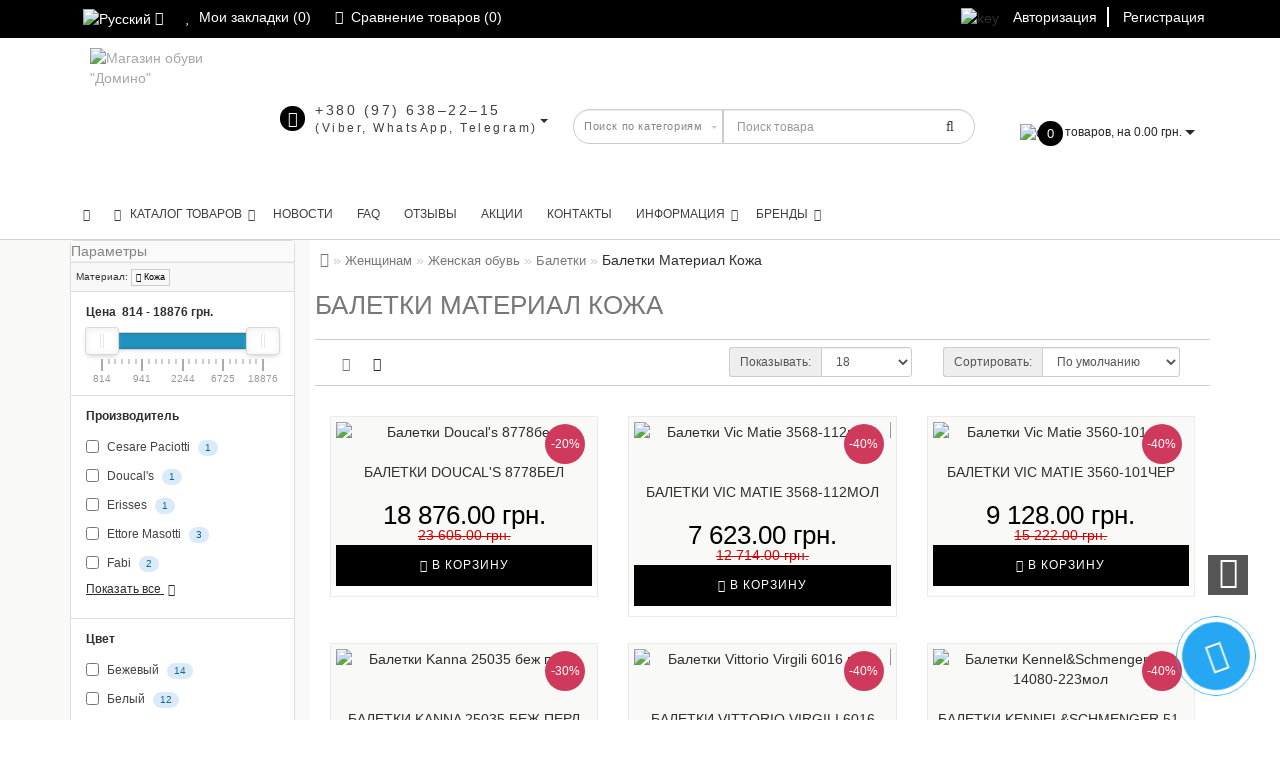

--- FILE ---
content_type: text/html; charset=utf-8
request_url: https://domino.shoes/women/genskaya-obuv/baletki/material/kozha/
body_size: 93830
content:
<!DOCTYPE html>
<!--[if IE]><![endif]-->
<!--[if IE 8 ]><html dir="ltr" lang="ru" class="ie8"><![endif]-->
<!--[if IE 9 ]><html dir="ltr" lang="ru" class="ie9"><![endif]-->
<!--[if (gt IE 9)|!(IE)]><!-->
<html dir="ltr" lang="ru" prefix="og: http://ogp.me/ns#"  style="">
<!--<![endif]-->
<head>

<link rel="dns-prefetch" href="https://domino.shoes">
<link rel="dns-prefetch" href="https://connect.facebook.net">
<link rel="dns-prefetch" href="https://www.googletagmanager.com">
<link rel="preconnect" href="https://www.googletagmanager.com"  crossorigin="anonymous">
<link rel="dns-prefetch" href="https://www.google-analytics.com">
<link rel="preconnect" href="https://www.google-analytics.com"  crossorigin="anonymous">
<link rel="preload" href="/catalog/view/theme/modern/stylesheet/fonts/roboto-v18-latin-ext_cyrillic_greek_greek-ext_latin_cyrillic-ext-300.woff2" as="font" type="font/woff2" crossorigin="anonymous">

<meta charset="UTF-8" />
<meta name="format-detection" content="telephone=no" />
<meta name="viewport" content="width=device-width, initial-scale=1">
<meta http-equiv="X-UA-Compatible" content="IE=edge">
<title>Балетки | Материал Кожа купить в Украине | Элитная обувь в Домино</title>
<base href="https://domino.shoes/" />
<meta name="description" content="Купить 👠 Балетки Материал Кожа 👠 Заказать по выгодной цене в Украине 👟 Широчайший выбор товаров 👟 Новые коллекции и эксклюзивная продукция 🥿 Быстрая доставка в любой город Украины: Киев, Харьков, Одесса, Днепр и др. 👞 Интернет-магазин domino.shoes 👞" />
<meta property="og:type" content="website" />
<meta property="og:site_name" content="Магазин обуви &quot;Домино&quot;" />
<meta property="og:locale" content="ru_UA" />
<meta property="og:title" content="Балетки | Материал Кожа купить в Украине | Элитная обувь в Домино" />
<meta property="og:description" content="Купить 👠 Балетки Материал Кожа 👠 Заказать по выгодной цене в Украине 👟 Широчайший выбор товаров 👟 Новые коллекции и эксклюзивная продукция 🥿 Быстрая доставка в любой город Украины: Киев, Харьков, Одесса, Днепр и др. 👞 Интернет-магазин domino.shoes 👞" />
<meta property="og:image" content="http://domino.shoes/image/catalog/logo/logo(1).png" />
<meta property="og:image:width" content="150" />
<meta property="og:image:height" content="150" />
<meta property="og:image:secure_url" content="https://domino.shoes/image/catalog/logo/logo(1).png" />
<meta property="og:url" content="https://domino.shoes/women/genskaya-obuv/baletki/material/kozha/" />

<link  rel="alternate" href="https://domino.shoes/women/genskaya-obuv/baletki/material/kozha/" hreflang="ru-UA" />
<link  rel="alternate" href="https://domino.shoes/ua/women/genskaya-obuv/baletki/material/kozha/" hreflang="uk-UA" />
<meta name="robots" content="index, follow" />


<link href="https://domino.shoes/women/genskaya-obuv/baletki/material/kozha/" rel="canonical" />
<link href="https://domino.shoes/image/catalog/logo/logo(1).png" rel="icon" />




	<script type="application/ld+json">
[{
  "@context" : "http://schema.org",
  "@type" : "Person",
  "url" : "https://domino.shoes/",
  "name" : "Магазин обуви &quot;Домино&quot;",
  "sameAs" : ["https://www.instagram.com/domino.kharkov/","https://www.facebook.com/pg/domino.kharkov/"	]
},
{
	"@context": "http://schema.org",
	"@type": "Organization",
	"url": "https://domino.shoes/",
	"logo": "https://domino.shoes/image/catalog/logo/logo(1).png",
	"address": [{
		"@type": "PostalAddress",
		"addressLocality": "г. Харьков, ул. Григория Сковороды (Пушкинская), 47/49",
		"postalCode": "61000",
		"streetAddress": "г. Харьков, ул. Григория Сковороды (Пушкинская), 47/49",
		"addressCountry": "Ukraine"
		}],
		"contactPoint": [{
 "@type": "ContactPoint",
 "contactType": "Sales",
 "telephone": "+380 (97) 638–22–15",
 "email": "admin@domino.shoes"
 }
 ]
}]
</script>
<!-- catalog/view/theme/modern/js/bootstrap/css/bootstrap.min.css -->
<style >html{font-family:sans-serif;-ms-text-size-adjust:100%;-webkit-text-size-adjust:100%}body{margin:0}article,aside,details,figcaption,figure,footer,header,hgroup,main,menu,nav,section,summary{display:block}audio,canvas,progress,video{display:inline-block;vertical-align:baseline}audio:not([controls]){display:none;height:0}[hidden],template{display:none}a{background-color:transparent}a:active,a:hover{outline:0}abbr[title]{border-bottom:1px dotted}b,strong{font-weight:bold}dfn{font-style:italic}h1{font-size:2em;margin:0.67em 0}mark{background:#ff0;color:#000}small{font-size:80%}sub,sup{font-size:75%;line-height:0;position:relative;vertical-align:baseline}sup{top:-0.5em}sub{bottom:-0.25em}img{border:0}svg:not(:root){overflow:hidden}figure{margin:1em 40px}hr{-webkit-box-sizing:content-box;-moz-box-sizing:content-box;box-sizing:content-box;height:0}pre{overflow:auto}code,kbd,pre,samp{font-family:monospace, monospace;font-size:1em}button,input,optgroup,select,textarea{color:inherit;font:inherit;margin:0}button{overflow:visible}button,select{text-transform:none}button,html input[type="button"],input[type="reset"],input[type="submit"]{-webkit-appearance:button;cursor:pointer}button[disabled],html input[disabled]{cursor:default}button::-moz-focus-inner,input::-moz-focus-inner{border:0;padding:0}input{line-height:normal}input[type="checkbox"],input[type="radio"]{-webkit-box-sizing:border-box;-moz-box-sizing:border-box;box-sizing:border-box;padding:0}input[type="number"]::-webkit-inner-spin-button,input[type="number"]::-webkit-outer-spin-button{height:auto}input[type="search"]{-webkit-appearance:textfield;-webkit-box-sizing:content-box;-moz-box-sizing:content-box;box-sizing:content-box}input[type="search"]::-webkit-search-cancel-button,input[type="search"]::-webkit-search-decoration{-webkit-appearance:none}fieldset{border:1px solid #c0c0c0;margin:0 2px;padding:0.35em 0.625em 0.75em}legend{border:0;padding:0}textarea{overflow:auto}optgroup{font-weight:bold}table{border-collapse:collapse;border-spacing:0}td,th{padding:0}@media print{*,*:before,*:after{background:transparent !important;color:#000 !important;-webkit-box-shadow:none !important;box-shadow:none !important;text-shadow:none !important}a,a:visited{text-decoration:underline}a[href]:after{content:" (" attr(href) ")"}abbr[title]:after{content:" (" attr(title) ")"}a[href^="#"]:after,a[href^="javascript:"]:after{content:""}pre,blockquote{border:1px solid #999;page-break-inside:avoid}thead{display:table-header-group}tr,img{page-break-inside:avoid}img{max-width:100% !important}p,h2,h3{orphans:3;widows:3}h2,h3{page-break-after:avoid}.navbar{display:none}.btn>.caret,.dropup>.btn>.caret{border-top-color:#000 !important}.label{border:1px solid #000}.table{border-collapse:collapse !important}.table td,.table th{background-color:#fff !important}.table-bordered th,.table-bordered td{border:1px solid #ddd !important}}@font-face{font-family:'Glyphicons Halflings';src:url('/catalog/view/theme/modern/js/bootstrap/fonts/glyphicons-halflings-regular.eot');src:url('/catalog/view/theme/modern/js/bootstrap/fonts/glyphicons-halflings-regular.eot?#iefix') format('embedded-opentype'),url('/catalog/view/theme/modern/js/bootstrap/fonts/glyphicons-halflings-regular.woff2') format('woff2'),url('/fonts/glyphicons-halflings-regular.woff') format('woff'),url('/catalog/view/theme/modern/js/bootstrap/fonts/glyphicons-halflings-regular.ttf') format('truetype'),url('/catalog/view/theme/modern/js/bootstrap/fonts/glyphicons-halflings-regular.svg#glyphicons_halflingsregular') format('svg')}.glyphicon{position:relative;top:1px;display:inline-block;font-family:'Glyphicons Halflings';font-style:normal;font-weight:normal;line-height:1;-webkit-font-smoothing:antialiased;-moz-osx-font-smoothing:grayscale}.glyphicon-asterisk:before{content:"\002a"}.glyphicon-plus:before{content:"\002b"}.glyphicon-euro:before,.glyphicon-eur:before{content:"\20ac"}.glyphicon-minus:before{content:"\2212"}.glyphicon-cloud:before{content:"\2601"}.glyphicon-envelope:before{content:"\2709"}.glyphicon-pencil:before{content:"\270f"}.glyphicon-glass:before{content:"\e001"}.glyphicon-music:before{content:"\e002"}.glyphicon-search:before{content:"\e003"}.glyphicon-heart:before{content:"\e005"}.glyphicon-star:before{content:"\e006"}.glyphicon-star-empty:before{content:"\e007"}.glyphicon-user:before{content:"\e008"}.glyphicon-film:before{content:"\e009"}.glyphicon-th-large:before{content:"\e010"}.glyphicon-th:before{content:"\e011"}.glyphicon-th-list:before{content:"\e012"}.glyphicon-ok:before{content:"\e013"}.glyphicon-remove:before{content:"\e014"}.glyphicon-zoom-in:before{content:"\e015"}.glyphicon-zoom-out:before{content:"\e016"}.glyphicon-off:before{content:"\e017"}.glyphicon-signal:before{content:"\e018"}.glyphicon-cog:before{content:"\e019"}.glyphicon-trash:before{content:"\e020"}.glyphicon-home:before{content:"\e021"}.glyphicon-file:before{content:"\e022"}.glyphicon-time:before{content:"\e023"}.glyphicon-road:before{content:"\e024"}.glyphicon-download-alt:before{content:"\e025"}.glyphicon-download:before{content:"\e026"}.glyphicon-upload:before{content:"\e027"}.glyphicon-inbox:before{content:"\e028"}.glyphicon-play-circle:before{content:"\e029"}.glyphicon-repeat:before{content:"\e030"}.glyphicon-refresh:before{content:"\e031"}.glyphicon-list-alt:before{content:"\e032"}.glyphicon-lock:before{content:"\e033"}.glyphicon-flag:before{content:"\e034"}.glyphicon-headphones:before{content:"\e035"}.glyphicon-volume-off:before{content:"\e036"}.glyphicon-volume-down:before{content:"\e037"}.glyphicon-volume-up:before{content:"\e038"}.glyphicon-qrcode:before{content:"\e039"}.glyphicon-barcode:before{content:"\e040"}.glyphicon-tag:before{content:"\e041"}.glyphicon-tags:before{content:"\e042"}.glyphicon-book:before{content:"\e043"}.glyphicon-bookmark:before{content:"\e044"}.glyphicon-print:before{content:"\e045"}.glyphicon-camera:before{content:"\e046"}.glyphicon-font:before{content:"\e047"}.glyphicon-bold:before{content:"\e048"}.glyphicon-italic:before{content:"\e049"}.glyphicon-text-height:before{content:"\e050"}.glyphicon-text-width:before{content:"\e051"}.glyphicon-align-left:before{content:"\e052"}.glyphicon-align-center:before{content:"\e053"}.glyphicon-align-right:before{content:"\e054"}.glyphicon-align-justify:before{content:"\e055"}.glyphicon-list:before{content:"\e056"}.glyphicon-indent-left:before{content:"\e057"}.glyphicon-indent-right:before{content:"\e058"}.glyphicon-facetime-video:before{content:"\e059"}.glyphicon-picture:before{content:"\e060"}.glyphicon-map-marker:before{content:"\e062"}.glyphicon-adjust:before{content:"\e063"}.glyphicon-tint:before{content:"\e064"}.glyphicon-edit:before{content:"\e065"}.glyphicon-share:before{content:"\e066"}.glyphicon-check:before{content:"\e067"}.glyphicon-move:before{content:"\e068"}.glyphicon-step-backward:before{content:"\e069"}.glyphicon-fast-backward:before{content:"\e070"}.glyphicon-backward:before{content:"\e071"}.glyphicon-play:before{content:"\e072"}.glyphicon-pause:before{content:"\e073"}.glyphicon-stop:before{content:"\e074"}.glyphicon-forward:before{content:"\e075"}.glyphicon-fast-forward:before{content:"\e076"}.glyphicon-step-forward:before{content:"\e077"}.glyphicon-eject:before{content:"\e078"}.glyphicon-chevron-left:before{content:"\e079"}.glyphicon-chevron-right:before{content:"\e080"}.glyphicon-plus-sign:before{content:"\e081"}.glyphicon-minus-sign:before{content:"\e082"}.glyphicon-remove-sign:before{content:"\e083"}.glyphicon-ok-sign:before{content:"\e084"}.glyphicon-question-sign:before{content:"\e085"}.glyphicon-info-sign:before{content:"\e086"}.glyphicon-screenshot:before{content:"\e087"}.glyphicon-remove-circle:before{content:"\e088"}.glyphicon-ok-circle:before{content:"\e089"}.glyphicon-ban-circle:before{content:"\e090"}.glyphicon-arrow-left:before{content:"\e091"}.glyphicon-arrow-right:before{content:"\e092"}.glyphicon-arrow-up:before{content:"\e093"}.glyphicon-arrow-down:before{content:"\e094"}.glyphicon-share-alt:before{content:"\e095"}.glyphicon-resize-full:before{content:"\e096"}.glyphicon-resize-small:before{content:"\e097"}.glyphicon-exclamation-sign:before{content:"\e101"}.glyphicon-gift:before{content:"\e102"}.glyphicon-leaf:before{content:"\e103"}.glyphicon-fire:before{content:"\e104"}.glyphicon-eye-open:before{content:"\e105"}.glyphicon-eye-close:before{content:"\e106"}.glyphicon-warning-sign:before{content:"\e107"}.glyphicon-plane:before{content:"\e108"}.glyphicon-calendar:before{content:"\e109"}.glyphicon-random:before{content:"\e110"}.glyphicon-comment:before{content:"\e111"}.glyphicon-magnet:before{content:"\e112"}.glyphicon-chevron-up:before{content:"\e113"}.glyphicon-chevron-down:before{content:"\e114"}.glyphicon-retweet:before{content:"\e115"}.glyphicon-shopping-cart:before{content:"\e116"}.glyphicon-folder-close:before{content:"\e117"}.glyphicon-folder-open:before{content:"\e118"}.glyphicon-resize-vertical:before{content:"\e119"}.glyphicon-resize-horizontal:before{content:"\e120"}.glyphicon-hdd:before{content:"\e121"}.glyphicon-bullhorn:before{content:"\e122"}.glyphicon-bell:before{content:"\e123"}.glyphicon-certificate:before{content:"\e124"}.glyphicon-thumbs-up:before{content:"\e125"}.glyphicon-thumbs-down:before{content:"\e126"}.glyphicon-hand-right:before{content:"\e127"}.glyphicon-hand-left:before{content:"\e128"}.glyphicon-hand-up:before{content:"\e129"}.glyphicon-hand-down:before{content:"\e130"}.glyphicon-circle-arrow-right:before{content:"\e131"}.glyphicon-circle-arrow-left:before{content:"\e132"}.glyphicon-circle-arrow-up:before{content:"\e133"}.glyphicon-circle-arrow-down:before{content:"\e134"}.glyphicon-globe:before{content:"\e135"}.glyphicon-wrench:before{content:"\e136"}.glyphicon-tasks:before{content:"\e137"}.glyphicon-filter:before{content:"\e138"}.glyphicon-briefcase:before{content:"\e139"}.glyphicon-fullscreen:before{content:"\e140"}.glyphicon-dashboard:before{content:"\e141"}.glyphicon-paperclip:before{content:"\e142"}.glyphicon-heart-empty:before{content:"\e143"}.glyphicon-link:before{content:"\e144"}.glyphicon-phone:before{content:"\e145"}.glyphicon-pushpin:before{content:"\e146"}.glyphicon-usd:before{content:"\e148"}.glyphicon-gbp:before{content:"\e149"}.glyphicon-sort:before{content:"\e150"}.glyphicon-sort-by-alphabet:before{content:"\e151"}.glyphicon-sort-by-alphabet-alt:before{content:"\e152"}.glyphicon-sort-by-order:before{content:"\e153"}.glyphicon-sort-by-order-alt:before{content:"\e154"}.glyphicon-sort-by-attributes:before{content:"\e155"}.glyphicon-sort-by-attributes-alt:before{content:"\e156"}.glyphicon-unchecked:before{content:"\e157"}.glyphicon-expand:before{content:"\e158"}.glyphicon-collapse-down:before{content:"\e159"}.glyphicon-collapse-up:before{content:"\e160"}.glyphicon-log-in:before{content:"\e161"}.glyphicon-flash:before{content:"\e162"}.glyphicon-log-out:before{content:"\e163"}.glyphicon-new-window:before{content:"\e164"}.glyphicon-record:before{content:"\e165"}.glyphicon-save:before{content:"\e166"}.glyphicon-open:before{content:"\e167"}.glyphicon-saved:before{content:"\e168"}.glyphicon-import:before{content:"\e169"}.glyphicon-export:before{content:"\e170"}.glyphicon-send:before{content:"\e171"}.glyphicon-floppy-disk:before{content:"\e172"}.glyphicon-floppy-saved:before{content:"\e173"}.glyphicon-floppy-remove:before{content:"\e174"}.glyphicon-floppy-save:before{content:"\e175"}.glyphicon-floppy-open:before{content:"\e176"}.glyphicon-credit-card:before{content:"\e177"}.glyphicon-transfer:before{content:"\e178"}.glyphicon-cutlery:before{content:"\e179"}.glyphicon-header:before{content:"\e180"}.glyphicon-compressed:before{content:"\e181"}.glyphicon-earphone:before{content:"\e182"}.glyphicon-phone-alt:before{content:"\e183"}.glyphicon-tower:before{content:"\e184"}.glyphicon-stats:before{content:"\e185"}.glyphicon-sd-video:before{content:"\e186"}.glyphicon-hd-video:before{content:"\e187"}.glyphicon-subtitles:before{content:"\e188"}.glyphicon-sound-stereo:before{content:"\e189"}.glyphicon-sound-dolby:before{content:"\e190"}.glyphicon-sound-5-1:before{content:"\e191"}.glyphicon-sound-6-1:before{content:"\e192"}.glyphicon-sound-7-1:before{content:"\e193"}.glyphicon-copyright-mark:before{content:"\e194"}.glyphicon-registration-mark:before{content:"\e195"}.glyphicon-cloud-download:before{content:"\e197"}.glyphicon-cloud-upload:before{content:"\e198"}.glyphicon-tree-conifer:before{content:"\e199"}.glyphicon-tree-deciduous:before{content:"\e200"}.glyphicon-cd:before{content:"\e201"}.glyphicon-save-file:before{content:"\e202"}.glyphicon-open-file:before{content:"\e203"}.glyphicon-level-up:before{content:"\e204"}.glyphicon-copy:before{content:"\e205"}.glyphicon-paste:before{content:"\e206"}.glyphicon-alert:before{content:"\e209"}.glyphicon-equalizer:before{content:"\e210"}.glyphicon-king:before{content:"\e211"}.glyphicon-queen:before{content:"\e212"}.glyphicon-pawn:before{content:"\e213"}.glyphicon-bishop:before{content:"\e214"}.glyphicon-knight:before{content:"\e215"}.glyphicon-baby-formula:before{content:"\e216"}.glyphicon-tent:before{content:"\26fa"}.glyphicon-blackboard:before{content:"\e218"}.glyphicon-bed:before{content:"\e219"}.glyphicon-apple:before{content:"\f8ff"}.glyphicon-erase:before{content:"\e221"}.glyphicon-hourglass:before{content:"\231b"}.glyphicon-lamp:before{content:"\e223"}.glyphicon-duplicate:before{content:"\e224"}.glyphicon-piggy-bank:before{content:"\e225"}.glyphicon-scissors:before{content:"\e226"}.glyphicon-bitcoin:before{content:"\e227"}.glyphicon-btc:before{content:"\e227"}.glyphicon-xbt:before{content:"\e227"}.glyphicon-yen:before{content:"\00a5"}.glyphicon-jpy:before{content:"\00a5"}.glyphicon-ruble:before{content:"\20bd"}.glyphicon-rub:before{content:"\20bd"}.glyphicon-scale:before{content:"\e230"}.glyphicon-ice-lolly:before{content:"\e231"}.glyphicon-ice-lolly-tasted:before{content:"\e232"}.glyphicon-education:before{content:"\e233"}.glyphicon-option-horizontal:before{content:"\e234"}.glyphicon-option-vertical:before{content:"\e235"}.glyphicon-menu-hamburger:before{content:"\e236"}.glyphicon-modal-window:before{content:"\e237"}.glyphicon-oil:before{content:"\e238"}.glyphicon-grain:before{content:"\e239"}.glyphicon-sunglasses:before{content:"\e240"}.glyphicon-text-size:before{content:"\e241"}.glyphicon-text-color:before{content:"\e242"}.glyphicon-text-background:before{content:"\e243"}.glyphicon-object-align-top:before{content:"\e244"}.glyphicon-object-align-bottom:before{content:"\e245"}.glyphicon-object-align-horizontal:before{content:"\e246"}.glyphicon-object-align-left:before{content:"\e247"}.glyphicon-object-align-vertical:before{content:"\e248"}.glyphicon-object-align-right:before{content:"\e249"}.glyphicon-triangle-right:before{content:"\e250"}.glyphicon-triangle-left:before{content:"\e251"}.glyphicon-triangle-bottom:before{content:"\e252"}.glyphicon-triangle-top:before{content:"\e253"}.glyphicon-console:before{content:"\e254"}.glyphicon-superscript:before{content:"\e255"}.glyphicon-subscript:before{content:"\e256"}.glyphicon-menu-left:before{content:"\e257"}.glyphicon-menu-right:before{content:"\e258"}.glyphicon-menu-down:before{content:"\e259"}.glyphicon-menu-up:before{content:"\e260"}*{-webkit-box-sizing:border-box;-moz-box-sizing:border-box;box-sizing:border-box}*:before,*:after{-webkit-box-sizing:border-box;-moz-box-sizing:border-box;box-sizing:border-box}html{font-size:10px;-webkit-tap-highlight-color:rgba(0,0,0,0)}body{font-family:"Helvetica Neue",Helvetica,Arial,sans-serif;font-size:14px;line-height:1.42857143;color:#333;background-color:#fff}input,button,select,textarea{font-family:inherit;font-size:inherit;line-height:inherit}a{color:#337ab7;text-decoration:none}a:hover,a:focus{color:#23527c;text-decoration:underline}a:focus{outline:5px auto -webkit-focus-ring-color;outline-offset:-2px}figure{margin:0}img{vertical-align:middle}.img-responsive,.thumbnail>img,.thumbnail a>img,.carousel-inner>.item>img,.carousel-inner>.item>a>img{display:block;max-width:100%;height:auto}.img-rounded{border-radius:6px}.img-thumbnail{padding:4px;line-height:1.42857143;background-color:#fff;border:1px solid #ddd;border-radius:4px;-webkit-transition:all .2s ease-in-out;-o-transition:all .2s ease-in-out;transition:all .2s ease-in-out;display:inline-block;max-width:100%;height:auto}.img-circle{border-radius:50%}hr{margin-top:20px;margin-bottom:20px;border:0;border-top:1px solid #eee}.sr-only{position:absolute;width:1px;height:1px;margin:-1px;padding:0;overflow:hidden;clip:rect(0, 0, 0, 0);border:0}.sr-only-focusable:active,.sr-only-focusable:focus{position:static;width:auto;height:auto;margin:0;overflow:visible;clip:auto}[role="button"]{cursor:pointer}h1,h2,h3,h4,h5,h6,.h1,.h2,.h3,.h4,.h5,.h6{font-family:inherit;font-weight:500;line-height:1.1;color:inherit}h1 small,h2 small,h3 small,h4 small,h5 small,h6 small,.h1 small,.h2 small,.h3 small,.h4 small,.h5 small,.h6 small,h1 .small,h2 .small,h3 .small,h4 .small,h5 .small,h6 .small,.h1 .small,.h2 .small,.h3 .small,.h4 .small,.h5 .small,.h6 .small{font-weight:normal;line-height:1;color:#777}h1,.h1,h2,.h2,h3,.h3{margin-top:20px;margin-bottom:10px}h1 small,.h1 small,h2 small,.h2 small,h3 small,.h3 small,h1 .small,.h1 .small,h2 .small,.h2 .small,h3 .small,.h3 .small{font-size:65%}h4,.h4,h5,.h5,h6,.h6{margin-top:10px;margin-bottom:10px}h4 small,.h4 small,h5 small,.h5 small,h6 small,.h6 small,h4 .small,.h4 .small,h5 .small,.h5 .small,h6 .small,.h6 .small{font-size:75%}h1,.h1{font-size:36px}h2,.h2{font-size:30px}h3,.h3{font-size:24px}h4,.h4{font-size:18px}h5,.h5{font-size:14px}h6,.h6{font-size:12px}p{margin:0 0 10px}.lead{margin-bottom:20px;font-size:16px;font-weight:300;line-height:1.4}@media (min-width:992px){.lead{font-size:21px}}small,.small{font-size:85%}mark,.mark{background-color:#fcf8e3;padding:.2em}.text-left{text-align:left}.text-right{text-align:right}.text-center{text-align:center}.text-justify{text-align:justify}.text-nowrap{white-space:nowrap}.text-lowercase{text-transform:lowercase}.text-uppercase{text-transform:uppercase}.text-capitalize{text-transform:capitalize}.text-muted{color:#777}.text-primary{color:#337ab7}a.text-primary:hover,a.text-primary:focus{color:#286090}.text-success{color:#3c763d}a.text-success:hover,a.text-success:focus{color:#2b542c}.text-info{color:#31708f}a.text-info:hover,a.text-info:focus{color:#245269}.text-warning{color:#8a6d3b}a.text-warning:hover,a.text-warning:focus{color:#66512c}.text-danger{color:#a94442}a.text-danger:hover,a.text-danger:focus{color:#843534}.bg-primary{color:#fff;background-color:#337ab7}a.bg-primary:hover,a.bg-primary:focus{background-color:#286090}.bg-success{background-color:#dff0d8}a.bg-success:hover,a.bg-success:focus{background-color:#c1e2b3}.bg-info{background-color:#d9edf7}a.bg-info:hover,a.bg-info:focus{background-color:#afd9ee}.bg-warning{background-color:#fcf8e3}a.bg-warning:hover,a.bg-warning:focus{background-color:#f7ecb5}.bg-danger{background-color:#f2dede}a.bg-danger:hover,a.bg-danger:focus{background-color:#e4b9b9}.page-header{padding-bottom:9px;margin:40px 0 20px;border-bottom:1px solid #eee}ul,ol{margin-top:0;margin-bottom:10px}ul ul,ol ul,ul ol,ol ol{margin-bottom:0}.list-unstyled{padding-left:0;list-style:none}.list-inline{padding-left:0;list-style:none;margin-left:-5px}.list-inline>li{display:inline-block;padding-left:5px;padding-right:5px}dl{margin-top:0;margin-bottom:20px}dt,dd{line-height:1.42857143}dt{font-weight:bold}dd{margin-left:0}@media (min-width:992px){.dl-horizontal dt{float:left;width:160px;clear:left;text-align:right;overflow:hidden;text-overflow:ellipsis;white-space:nowrap}.dl-horizontal dd{margin-left:180px}}abbr[title],abbr[data-original-title]{cursor:help;border-bottom:1px dotted #777}.initialism{font-size:90%;text-transform:uppercase}blockquote{padding:10px 20px;margin:0 0 20px;font-size:17.5px;border-left:5px solid #eee}blockquote p:last-child,blockquote ul:last-child,blockquote ol:last-child{margin-bottom:0}blockquote footer,blockquote small,blockquote .small{display:block;font-size:80%;line-height:1.42857143;color:#777}blockquote footer:before,blockquote small:before,blockquote .small:before{content:'\2014 \00A0'}.blockquote-reverse,blockquote.pull-right{padding-right:15px;padding-left:0;border-right:5px solid #eee;border-left:0;text-align:right}.blockquote-reverse footer:before,blockquote.pull-right footer:before,.blockquote-reverse small:before,blockquote.pull-right small:before,.blockquote-reverse .small:before,blockquote.pull-right .small:before{content:''}.blockquote-reverse footer:after,blockquote.pull-right footer:after,.blockquote-reverse small:after,blockquote.pull-right small:after,.blockquote-reverse .small:after,blockquote.pull-right .small:after{content:'\00A0 \2014'}address{margin-bottom:20px;font-style:normal;line-height:1.42857143}code,kbd,pre,samp{font-family:Menlo,Monaco,Consolas,"Courier New",monospace}code{padding:2px 4px;font-size:90%;color:#c7254e;background-color:#f9f2f4;border-radius:4px}kbd{padding:2px 4px;font-size:90%;color:#fff;background-color:#333;border-radius:3px;-webkit-box-shadow:inset 0 -1px 0 rgba(0,0,0,0.25);box-shadow:inset 0 -1px 0 rgba(0,0,0,0.25)}kbd kbd{padding:0;font-size:100%;font-weight:bold;-webkit-box-shadow:none;box-shadow:none}pre{display:block;padding:9.5px;margin:0 0 10px;font-size:13px;line-height:1.42857143;word-break:break-all;word-wrap:break-word;color:#333;background-color:#f5f5f5;border:1px solid #ccc;border-radius:4px}pre code{padding:0;font-size:inherit;color:inherit;white-space:pre-wrap;background-color:transparent;border-radius:0}.pre-scrollable{max-height:340px;overflow-y:scroll}.container{margin-right:auto;margin-left:auto;padding-left:15px;padding-right:15px}@media (min-width:992px){.container{width:970px}}@media (min-width:1200px){.container{width:1170px}}@media (min-width:1600px){.container{width:1570px}}.container-fluid{margin-right:auto;margin-left:auto;padding-left:15px;padding-right:15px}.row{margin-left:-15px;margin-right:-15px}.col-xs-1, .col-sm-1, .col-md-1, .col-lg-1, .col-xs-2, .col-sm-2, .col-md-2, .col-lg-2, .col-xs-3, .col-sm-3, .col-md-3, .col-lg-3, .col-xs-4, .col-sm-4, .col-md-4, .col-lg-4, .col-xs-5, .col-sm-5, .col-md-5, .col-lg-5, .col-xs-6, .col-sm-6, .col-md-6, .col-lg-6, .col-xs-7, .col-sm-7, .col-md-7, .col-lg-7, .col-xs-8, .col-sm-8, .col-md-8, .col-lg-8, .col-xs-9, .col-sm-9, .col-md-9, .col-lg-9, .col-xs-10, .col-sm-10, .col-md-10, .col-lg-10, .col-xs-11, .col-sm-11, .col-md-11, .col-lg-11, .col-xs-12, .col-sm-12, .col-md-12, .col-lg-12{position:relative;min-height:1px;padding-left:15px;padding-right:15px}.col-xs-1, .col-xs-2, .col-xs-3, .col-xs-4, .col-xs-5, .col-xs-6, .col-xs-7, .col-xs-8, .col-xs-9, .col-xs-10, .col-xs-11, .col-xs-12{float:left}.col-xs-12{width:100%}.col-xs-11{width:91.66666667%}.col-xs-10{width:83.33333333%}.col-xs-9{width:75%}.col-xs-8{width:66.66666667%}.col-xs-7{width:58.33333333%}.col-xs-6{width:50%}.col-xs-5{width:41.66666667%}.col-xs-4{width:33.33333333%}.col-xs-3{width:25%}.col-xs-2{width:16.66666667%}.col-xs-1{width:8.33333333%}.col-xs-pull-12{right:100%}.col-xs-pull-11{right:91.66666667%}.col-xs-pull-10{right:83.33333333%}.col-xs-pull-9{right:75%}.col-xs-pull-8{right:66.66666667%}.col-xs-pull-7{right:58.33333333%}.col-xs-pull-6{right:50%}.col-xs-pull-5{right:41.66666667%}.col-xs-pull-4{right:33.33333333%}.col-xs-pull-3{right:25%}.col-xs-pull-2{right:16.66666667%}.col-xs-pull-1{right:8.33333333%}.col-xs-pull-0{right:auto}.col-xs-push-12{left:100%}.col-xs-push-11{left:91.66666667%}.col-xs-push-10{left:83.33333333%}.col-xs-push-9{left:75%}.col-xs-push-8{left:66.66666667%}.col-xs-push-7{left:58.33333333%}.col-xs-push-6{left:50%}.col-xs-push-5{left:41.66666667%}.col-xs-push-4{left:33.33333333%}.col-xs-push-3{left:25%}.col-xs-push-2{left:16.66666667%}.col-xs-push-1{left:8.33333333%}.col-xs-push-0{left:auto}.col-xs-offset-12{margin-left:100%}.col-xs-offset-11{margin-left:91.66666667%}.col-xs-offset-10{margin-left:83.33333333%}.col-xs-offset-9{margin-left:75%}.col-xs-offset-8{margin-left:66.66666667%}.col-xs-offset-7{margin-left:58.33333333%}.col-xs-offset-6{margin-left:50%}.col-xs-offset-5{margin-left:41.66666667%}.col-xs-offset-4{margin-left:33.33333333%}.col-xs-offset-3{margin-left:25%}.col-xs-offset-2{margin-left:16.66666667%}.col-xs-offset-1{margin-left:8.33333333%}.col-xs-offset-0{margin-left:0}@media (min-width:992px){.col-sm-1, .col-sm-2, .col-sm-3, .col-sm-4, .col-sm-5, .col-sm-6, .col-sm-7, .col-sm-8, .col-sm-9, .col-sm-10, .col-sm-11, .col-sm-12{float:left}.col-sm-12{width:100%}.col-sm-11{width:91.66666667%}.col-sm-10{width:83.33333333%}.col-sm-9{width:75%}.col-sm-8{width:66.66666667%}.col-sm-7{width:58.33333333%}.col-sm-6{width:50%}.col-sm-5{width:41.66666667%}.col-sm-4{width:33.33333333%}.col-sm-3{width:25%}.col-sm-2{width:16.66666667%}.col-sm-1{width:8.33333333%}.col-sm-pull-12{right:100%}.col-sm-pull-11{right:91.66666667%}.col-sm-pull-10{right:83.33333333%}.col-sm-pull-9{right:75%}.col-sm-pull-8{right:66.66666667%}.col-sm-pull-7{right:58.33333333%}.col-sm-pull-6{right:50%}.col-sm-pull-5{right:41.66666667%}.col-sm-pull-4{right:33.33333333%}.col-sm-pull-3{right:25%}.col-sm-pull-2{right:16.66666667%}.col-sm-pull-1{right:8.33333333%}.col-sm-pull-0{right:auto}.col-sm-push-12{left:100%}.col-sm-push-11{left:91.66666667%}.col-sm-push-10{left:83.33333333%}.col-sm-push-9{left:75%}.col-sm-push-8{left:66.66666667%}.col-sm-push-7{left:58.33333333%}.col-sm-push-6{left:50%}.col-sm-push-5{left:41.66666667%}.col-sm-push-4{left:33.33333333%}.col-sm-push-3{left:25%}.col-sm-push-2{left:16.66666667%}.col-sm-push-1{left:8.33333333%}.col-sm-push-0{left:auto}.col-sm-offset-12{margin-left:100%}.col-sm-offset-11{margin-left:91.66666667%}.col-sm-offset-10{margin-left:83.33333333%}.col-sm-offset-9{margin-left:75%}.col-sm-offset-8{margin-left:66.66666667%}.col-sm-offset-7{margin-left:58.33333333%}.col-sm-offset-6{margin-left:50%}.col-sm-offset-5{margin-left:41.66666667%}.col-sm-offset-4{margin-left:33.33333333%}.col-sm-offset-3{margin-left:25%}.col-sm-offset-2{margin-left:16.66666667%}.col-sm-offset-1{margin-left:8.33333333%}.col-sm-offset-0{margin-left:0}}@media (min-width:1200px){.col-md-1, .col-md-2, .col-md-3, .col-md-4, .col-md-5, .col-md-6, .col-md-7, .col-md-8, .col-md-9, .col-md-10, .col-md-11, .col-md-12{float:left}.col-md-12{width:100%}.col-md-11{width:91.66666667%}.col-md-10{width:83.33333333%}.col-md-9{width:75%}.col-md-8{width:66.66666667%}.col-md-7{width:58.33333333%}.col-md-6{width:50%}.col-md-5{width:41.66666667%}.col-md-4{width:33.33333333%}.col-md-3{width:25%}.col-md-2{width:16.66666667%}.col-md-1{width:8.33333333%}.col-md-pull-12{right:100%}.col-md-pull-11{right:91.66666667%}.col-md-pull-10{right:83.33333333%}.col-md-pull-9{right:75%}.col-md-pull-8{right:66.66666667%}.col-md-pull-7{right:58.33333333%}.col-md-pull-6{right:50%}.col-md-pull-5{right:41.66666667%}.col-md-pull-4{right:33.33333333%}.col-md-pull-3{right:25%}.col-md-pull-2{right:16.66666667%}.col-md-pull-1{right:8.33333333%}.col-md-pull-0{right:auto}.col-md-push-12{left:100%}.col-md-push-11{left:91.66666667%}.col-md-push-10{left:83.33333333%}.col-md-push-9{left:75%}.col-md-push-8{left:66.66666667%}.col-md-push-7{left:58.33333333%}.col-md-push-6{left:50%}.col-md-push-5{left:41.66666667%}.col-md-push-4{left:33.33333333%}.col-md-push-3{left:25%}.col-md-push-2{left:16.66666667%}.col-md-push-1{left:8.33333333%}.col-md-push-0{left:auto}.col-md-offset-12{margin-left:100%}.col-md-offset-11{margin-left:91.66666667%}.col-md-offset-10{margin-left:83.33333333%}.col-md-offset-9{margin-left:75%}.col-md-offset-8{margin-left:66.66666667%}.col-md-offset-7{margin-left:58.33333333%}.col-md-offset-6{margin-left:50%}.col-md-offset-5{margin-left:41.66666667%}.col-md-offset-4{margin-left:33.33333333%}.col-md-offset-3{margin-left:25%}.col-md-offset-2{margin-left:16.66666667%}.col-md-offset-1{margin-left:8.33333333%}.col-md-offset-0{margin-left:0}}@media (min-width:1600px){.col-lg-1, .col-lg-2, .col-lg-3, .col-lg-4, .col-lg-5, .col-lg-6, .col-lg-7, .col-lg-8, .col-lg-9, .col-lg-10, .col-lg-11, .col-lg-12{float:left}.col-lg-12{width:100%}.col-lg-11{width:91.66666667%}.col-lg-10{width:83.33333333%}.col-lg-9{width:75%}.col-lg-8{width:66.66666667%}.col-lg-7{width:58.33333333%}.col-lg-6{width:50%}.col-lg-5{width:41.66666667%}.col-lg-4{width:33.33333333%}.col-lg-3{width:25%}.col-lg-2{width:16.66666667%}.col-lg-1{width:8.33333333%}.col-lg-pull-12{right:100%}.col-lg-pull-11{right:91.66666667%}.col-lg-pull-10{right:83.33333333%}.col-lg-pull-9{right:75%}.col-lg-pull-8{right:66.66666667%}.col-lg-pull-7{right:58.33333333%}.col-lg-pull-6{right:50%}.col-lg-pull-5{right:41.66666667%}.col-lg-pull-4{right:33.33333333%}.col-lg-pull-3{right:25%}.col-lg-pull-2{right:16.66666667%}.col-lg-pull-1{right:8.33333333%}.col-lg-pull-0{right:auto}.col-lg-push-12{left:100%}.col-lg-push-11{left:91.66666667%}.col-lg-push-10{left:83.33333333%}.col-lg-push-9{left:75%}.col-lg-push-8{left:66.66666667%}.col-lg-push-7{left:58.33333333%}.col-lg-push-6{left:50%}.col-lg-push-5{left:41.66666667%}.col-lg-push-4{left:33.33333333%}.col-lg-push-3{left:25%}.col-lg-push-2{left:16.66666667%}.col-lg-push-1{left:8.33333333%}.col-lg-push-0{left:auto}.col-lg-offset-12{margin-left:100%}.col-lg-offset-11{margin-left:91.66666667%}.col-lg-offset-10{margin-left:83.33333333%}.col-lg-offset-9{margin-left:75%}.col-lg-offset-8{margin-left:66.66666667%}.col-lg-offset-7{margin-left:58.33333333%}.col-lg-offset-6{margin-left:50%}.col-lg-offset-5{margin-left:41.66666667%}.col-lg-offset-4{margin-left:33.33333333%}.col-lg-offset-3{margin-left:25%}.col-lg-offset-2{margin-left:16.66666667%}.col-lg-offset-1{margin-left:8.33333333%}.col-lg-offset-0{margin-left:0}}table{background-color:transparent}caption{padding-top:8px;padding-bottom:8px;color:#777;text-align:left}th{text-align:left}.table{width:100%;max-width:100%;margin-bottom:20px}.table>thead>tr>th,.table>tbody>tr>th,.table>tfoot>tr>th,.table>thead>tr>td,.table>tbody>tr>td,.table>tfoot>tr>td{padding:8px;line-height:1.42857143;vertical-align:top;border-top:1px solid #ddd}.table>thead>tr>th{vertical-align:bottom;border-bottom:2px solid #ddd}.table>caption+thead>tr:first-child>th,.table>colgroup+thead>tr:first-child>th,.table>thead:first-child>tr:first-child>th,.table>caption+thead>tr:first-child>td,.table>colgroup+thead>tr:first-child>td,.table>thead:first-child>tr:first-child>td{border-top:0}.table>tbody+tbody{border-top:2px solid #ddd}.table .table{background-color:#fff}.table-condensed>thead>tr>th,.table-condensed>tbody>tr>th,.table-condensed>tfoot>tr>th,.table-condensed>thead>tr>td,.table-condensed>tbody>tr>td,.table-condensed>tfoot>tr>td{padding:5px}.table-bordered{border:1px solid #ddd}.table-bordered>thead>tr>th,.table-bordered>tbody>tr>th,.table-bordered>tfoot>tr>th,.table-bordered>thead>tr>td,.table-bordered>tbody>tr>td,.table-bordered>tfoot>tr>td{border:1px solid #ddd}.table-bordered>thead>tr>th,.table-bordered>thead>tr>td{border-bottom-width:2px}.table-striped>tbody>tr:nth-of-type(odd){background-color:#f9f9f9}.table-hover>tbody>tr:hover{background-color:#f5f5f5}table col[class*="col-"]{position:static;float:none;display:table-column}table td[class*="col-"],table th[class*="col-"]{position:static;float:none;display:table-cell}.table>thead>tr>td.active,.table>tbody>tr>td.active,.table>tfoot>tr>td.active,.table>thead>tr>th.active,.table>tbody>tr>th.active,.table>tfoot>tr>th.active,.table>thead>tr.active>td,.table>tbody>tr.active>td,.table>tfoot>tr.active>td,.table>thead>tr.active>th,.table>tbody>tr.active>th,.table>tfoot>tr.active>th{background-color:#f5f5f5}.table-hover>tbody>tr>td.active:hover,.table-hover>tbody>tr>th.active:hover,.table-hover>tbody>tr.active:hover>td,.table-hover>tbody>tr:hover>.active,.table-hover>tbody>tr.active:hover>th{background-color:#e8e8e8}.table>thead>tr>td.success,.table>tbody>tr>td.success,.table>tfoot>tr>td.success,.table>thead>tr>th.success,.table>tbody>tr>th.success,.table>tfoot>tr>th.success,.table>thead>tr.success>td,.table>tbody>tr.success>td,.table>tfoot>tr.success>td,.table>thead>tr.success>th,.table>tbody>tr.success>th,.table>tfoot>tr.success>th{background-color:#dff0d8}.table-hover>tbody>tr>td.success:hover,.table-hover>tbody>tr>th.success:hover,.table-hover>tbody>tr.success:hover>td,.table-hover>tbody>tr:hover>.success,.table-hover>tbody>tr.success:hover>th{background-color:#d0e9c6}.table>thead>tr>td.info,.table>tbody>tr>td.info,.table>tfoot>tr>td.info,.table>thead>tr>th.info,.table>tbody>tr>th.info,.table>tfoot>tr>th.info,.table>thead>tr.info>td,.table>tbody>tr.info>td,.table>tfoot>tr.info>td,.table>thead>tr.info>th,.table>tbody>tr.info>th,.table>tfoot>tr.info>th{background-color:#d9edf7}.table-hover>tbody>tr>td.info:hover,.table-hover>tbody>tr>th.info:hover,.table-hover>tbody>tr.info:hover>td,.table-hover>tbody>tr:hover>.info,.table-hover>tbody>tr.info:hover>th{background-color:#c4e3f3}.table>thead>tr>td.warning,.table>tbody>tr>td.warning,.table>tfoot>tr>td.warning,.table>thead>tr>th.warning,.table>tbody>tr>th.warning,.table>tfoot>tr>th.warning,.table>thead>tr.warning>td,.table>tbody>tr.warning>td,.table>tfoot>tr.warning>td,.table>thead>tr.warning>th,.table>tbody>tr.warning>th,.table>tfoot>tr.warning>th{background-color:#fcf8e3}.table-hover>tbody>tr>td.warning:hover,.table-hover>tbody>tr>th.warning:hover,.table-hover>tbody>tr.warning:hover>td,.table-hover>tbody>tr:hover>.warning,.table-hover>tbody>tr.warning:hover>th{background-color:#faf2cc}.table>thead>tr>td.danger,.table>tbody>tr>td.danger,.table>tfoot>tr>td.danger,.table>thead>tr>th.danger,.table>tbody>tr>th.danger,.table>tfoot>tr>th.danger,.table>thead>tr.danger>td,.table>tbody>tr.danger>td,.table>tfoot>tr.danger>td,.table>thead>tr.danger>th,.table>tbody>tr.danger>th,.table>tfoot>tr.danger>th{background-color:#f2dede}.table-hover>tbody>tr>td.danger:hover,.table-hover>tbody>tr>th.danger:hover,.table-hover>tbody>tr.danger:hover>td,.table-hover>tbody>tr:hover>.danger,.table-hover>tbody>tr.danger:hover>th{background-color:#ebcccc}.table-responsive{overflow-x:auto;min-height:0.01%}@media screen and (max-width:991px){.table-responsive{width:100%;margin-bottom:15px;overflow-y:hidden;-ms-overflow-style:-ms-autohiding-scrollbar;border:1px solid #ddd}.table-responsive>.table{margin-bottom:0}.table-responsive>.table>thead>tr>th,.table-responsive>.table>tbody>tr>th,.table-responsive>.table>tfoot>tr>th,.table-responsive>.table>thead>tr>td,.table-responsive>.table>tbody>tr>td,.table-responsive>.table>tfoot>tr>td{white-space:nowrap}.table-responsive>.table-bordered{border:0}.table-responsive>.table-bordered>thead>tr>th:first-child,.table-responsive>.table-bordered>tbody>tr>th:first-child,.table-responsive>.table-bordered>tfoot>tr>th:first-child,.table-responsive>.table-bordered>thead>tr>td:first-child,.table-responsive>.table-bordered>tbody>tr>td:first-child,.table-responsive>.table-bordered>tfoot>tr>td:first-child{border-left:0}.table-responsive>.table-bordered>thead>tr>th:last-child,.table-responsive>.table-bordered>tbody>tr>th:last-child,.table-responsive>.table-bordered>tfoot>tr>th:last-child,.table-responsive>.table-bordered>thead>tr>td:last-child,.table-responsive>.table-bordered>tbody>tr>td:last-child,.table-responsive>.table-bordered>tfoot>tr>td:last-child{border-right:0}.table-responsive>.table-bordered>tbody>tr:last-child>th,.table-responsive>.table-bordered>tfoot>tr:last-child>th,.table-responsive>.table-bordered>tbody>tr:last-child>td,.table-responsive>.table-bordered>tfoot>tr:last-child>td{border-bottom:0}}fieldset{padding:0;margin:0;border:0;min-width:0}legend{display:block;width:100%;padding:0;margin-bottom:20px;font-size:21px;line-height:inherit;color:#333;border:0;border-bottom:1px solid #e5e5e5}label{display:inline-block;max-width:100%;margin-bottom:5px;font-weight:bold}input[type="search"]{-webkit-box-sizing:border-box;-moz-box-sizing:border-box;box-sizing:border-box}input[type="radio"],input[type="checkbox"]{margin:4px 0 0;margin-top:1px \9;line-height:normal}input[type="file"]{display:block}input[type="range"]{display:block;width:100%}select[multiple],select[size]{height:auto}input[type="file"]:focus,input[type="radio"]:focus,input[type="checkbox"]:focus{outline:5px auto -webkit-focus-ring-color;outline-offset:-2px}output{display:block;padding-top:7px;font-size:14px;line-height:1.42857143;color:#555}.form-control{display:block;width:100%;height:34px;padding:6px 12px;font-size:14px;line-height:1.42857143;color:#555;background-color:#fff;background-image:none;border:1px solid #ccc;border-radius:4px;-webkit-box-shadow:inset 0 1px 1px rgba(0,0,0,0.075);box-shadow:inset 0 1px 1px rgba(0,0,0,0.075);-webkit-transition:border-color ease-in-out .15s, -webkit-box-shadow ease-in-out .15s;-o-transition:border-color ease-in-out .15s, box-shadow ease-in-out .15s;transition:border-color ease-in-out .15s, box-shadow ease-in-out .15s}.form-control:focus{border-color:#66afe9;outline:0;-webkit-box-shadow:inset 0 1px 1px rgba(0,0,0,.075), 0 0 8px rgba(102, 175, 233, 0.6);box-shadow:inset 0 1px 1px rgba(0,0,0,.075), 0 0 8px rgba(102, 175, 233, 0.6)}.form-control::-moz-placeholder{color:#999;opacity:1}.form-control:-ms-input-placeholder{color:#999}.form-control::-webkit-input-placeholder{color:#999}.form-control::-ms-expand{border:0;background-color:transparent}.form-control[disabled],.form-control[readonly],fieldset[disabled] .form-control{background-color:#eee;opacity:1}.form-control[disabled],fieldset[disabled] .form-control{cursor:not-allowed}textarea.form-control{height:auto}input[type="search"]{-webkit-appearance:none}@media screen and (-webkit-min-device-pixel-ratio:0){input[type="date"].form-control,input[type="time"].form-control,input[type="datetime-local"].form-control,input[type="month"].form-control{line-height:34px}input[type="date"].input-sm,input[type="time"].input-sm,input[type="datetime-local"].input-sm,input[type="month"].input-sm,.input-group-sm input[type="date"],.input-group-sm input[type="time"],.input-group-sm input[type="datetime-local"],.input-group-sm input[type="month"]{line-height:30px}input[type="date"].input-lg,input[type="time"].input-lg,input[type="datetime-local"].input-lg,input[type="month"].input-lg,.input-group-lg input[type="date"],.input-group-lg input[type="time"],.input-group-lg input[type="datetime-local"],.input-group-lg input[type="month"]{line-height:46px}}.form-group{margin-bottom:15px}.radio,.checkbox{position:relative;display:block;margin-top:10px;margin-bottom:10px}.radio label,.checkbox label{min-height:20px;padding-left:20px;margin-bottom:0;font-weight:normal;cursor:pointer}.radio input[type="radio"],.radio-inline input[type="radio"],.checkbox input[type="checkbox"],.checkbox-inline input[type="checkbox"]{position:absolute;margin-left:-20px;margin-top:4px \9}.radio+.radio,.checkbox+.checkbox{margin-top:-5px}.radio-inline,.checkbox-inline{position:relative;display:inline-block;padding-left:20px;margin-bottom:0;vertical-align:middle;font-weight:normal;cursor:pointer}.radio-inline+.radio-inline,.checkbox-inline+.checkbox-inline{margin-top:0;margin-left:10px}input[type="radio"][disabled],input[type="checkbox"][disabled],input[type="radio"].disabled,input[type="checkbox"].disabled,fieldset[disabled] input[type="radio"],fieldset[disabled] input[type="checkbox"]{cursor:not-allowed}.radio-inline.disabled,.checkbox-inline.disabled,fieldset[disabled] .radio-inline,fieldset[disabled] .checkbox-inline{cursor:not-allowed}.radio.disabled label,.checkbox.disabled label,fieldset[disabled] .radio label,fieldset[disabled] .checkbox label{cursor:not-allowed}.form-control-static{padding-top:7px;padding-bottom:7px;margin-bottom:0;min-height:34px}.form-control-static.input-lg,.form-control-static.input-sm{padding-left:0;padding-right:0}.input-sm{height:30px;padding:5px 10px;font-size:12px;line-height:1.5;border-radius:3px}select.input-sm{height:30px;line-height:30px}textarea.input-sm,select[multiple].input-sm{height:auto}.form-group-sm .form-control{height:30px;padding:5px 10px;font-size:12px;line-height:1.5;border-radius:3px}.form-group-sm select.form-control{height:30px;line-height:30px}.form-group-sm textarea.form-control,.form-group-sm select[multiple].form-control{height:auto}.form-group-sm .form-control-static{height:30px;min-height:32px;padding:6px 10px;font-size:12px;line-height:1.5}.input-lg{height:46px;padding:10px 16px;font-size:18px;line-height:1.3333333;border-radius:6px}select.input-lg{height:46px;line-height:46px}textarea.input-lg,select[multiple].input-lg{height:auto}.form-group-lg .form-control{height:46px;padding:10px 16px;font-size:18px;line-height:1.3333333;border-radius:6px}.form-group-lg select.form-control{height:46px;line-height:46px}.form-group-lg textarea.form-control,.form-group-lg select[multiple].form-control{height:auto}.form-group-lg .form-control-static{height:46px;min-height:38px;padding:11px 16px;font-size:18px;line-height:1.3333333}.has-feedback{position:relative}.has-feedback .form-control{padding-right:42.5px}.form-control-feedback{position:absolute;top:0;right:0;z-index:2;display:block;width:34px;height:34px;line-height:34px;text-align:center;pointer-events:none}.input-lg+.form-control-feedback,.input-group-lg+.form-control-feedback,.form-group-lg .form-control+.form-control-feedback{width:46px;height:46px;line-height:46px}.input-sm+.form-control-feedback,.input-group-sm+.form-control-feedback,.form-group-sm .form-control+.form-control-feedback{width:30px;height:30px;line-height:30px}.has-success .help-block,.has-success .control-label,.has-success .radio,.has-success .checkbox,.has-success .radio-inline,.has-success .checkbox-inline,.has-success.radio label,.has-success.checkbox label,.has-success.radio-inline label,.has-success.checkbox-inline label{color:#3c763d}.has-success .form-control{border-color:#3c763d;-webkit-box-shadow:inset 0 1px 1px rgba(0,0,0,0.075);box-shadow:inset 0 1px 1px rgba(0,0,0,0.075)}.has-success .form-control:focus{border-color:#2b542c;-webkit-box-shadow:inset 0 1px 1px rgba(0,0,0,0.075),0 0 6px #67b168;box-shadow:inset 0 1px 1px rgba(0,0,0,0.075),0 0 6px #67b168}.has-success .input-group-addon{color:#3c763d;border-color:#3c763d;background-color:#dff0d8}.has-success .form-control-feedback{color:#3c763d}.has-warning .help-block,.has-warning .control-label,.has-warning .radio,.has-warning .checkbox,.has-warning .radio-inline,.has-warning .checkbox-inline,.has-warning.radio label,.has-warning.checkbox label,.has-warning.radio-inline label,.has-warning.checkbox-inline label{color:#8a6d3b}.has-warning .form-control{border-color:#8a6d3b;-webkit-box-shadow:inset 0 1px 1px rgba(0,0,0,0.075);box-shadow:inset 0 1px 1px rgba(0,0,0,0.075)}.has-warning .form-control:focus{border-color:#66512c;-webkit-box-shadow:inset 0 1px 1px rgba(0,0,0,0.075),0 0 6px #c0a16b;box-shadow:inset 0 1px 1px rgba(0,0,0,0.075),0 0 6px #c0a16b}.has-warning .input-group-addon{color:#8a6d3b;border-color:#8a6d3b;background-color:#fcf8e3}.has-warning .form-control-feedback{color:#8a6d3b}.has-error .help-block,.has-error .control-label,.has-error .radio,.has-error .checkbox,.has-error .radio-inline,.has-error .checkbox-inline,.has-error.radio label,.has-error.checkbox label,.has-error.radio-inline label,.has-error.checkbox-inline label{color:#a94442}.has-error .form-control{border-color:#a94442;-webkit-box-shadow:inset 0 1px 1px rgba(0,0,0,0.075);box-shadow:inset 0 1px 1px rgba(0,0,0,0.075)}.has-error .form-control:focus{border-color:#843534;-webkit-box-shadow:inset 0 1px 1px rgba(0,0,0,0.075),0 0 6px #ce8483;box-shadow:inset 0 1px 1px rgba(0,0,0,0.075),0 0 6px #ce8483}.has-error .input-group-addon{color:#a94442;border-color:#a94442;background-color:#f2dede}.has-error .form-control-feedback{color:#a94442}.has-feedback label~.form-control-feedback{top:25px}.has-feedback label.sr-only~.form-control-feedback{top:0}.help-block{display:block;margin-top:5px;margin-bottom:10px;color:#737373}@media (min-width:992px){.form-inline .form-group{display:inline-block;margin-bottom:0;vertical-align:middle}.form-inline .form-control{display:inline-block;width:auto;vertical-align:middle}.form-inline .form-control-static{display:inline-block}.form-inline .input-group{display:inline-table;vertical-align:middle}.form-inline .input-group .input-group-addon,.form-inline .input-group .input-group-btn,.form-inline .input-group .form-control{width:auto}.form-inline .input-group>.form-control{width:100%}.form-inline .control-label{margin-bottom:0;vertical-align:middle}.form-inline .radio,.form-inline .checkbox{display:inline-block;margin-top:0;margin-bottom:0;vertical-align:middle}.form-inline .radio label,.form-inline .checkbox label{padding-left:0}.form-inline .radio input[type="radio"],.form-inline .checkbox input[type="checkbox"]{position:relative;margin-left:0}.form-inline .has-feedback .form-control-feedback{top:0}}.form-horizontal .radio,.form-horizontal .checkbox,.form-horizontal .radio-inline,.form-horizontal .checkbox-inline{margin-top:0;margin-bottom:0;padding-top:7px}.form-horizontal .radio,.form-horizontal .checkbox{min-height:27px}.form-horizontal .form-group{margin-left:-15px;margin-right:-15px}@media (min-width:992px){.form-horizontal .control-label{text-align:right;margin-bottom:0;padding-top:7px}}.form-horizontal .has-feedback .form-control-feedback{right:15px}@media (min-width:992px){.form-horizontal .form-group-lg .control-label{padding-top:11px;font-size:18px}}@media (min-width:992px){.form-horizontal .form-group-sm .control-label{padding-top:6px;font-size:12px}}.btn{display:inline-block;margin-bottom:0;font-weight:normal;text-align:center;vertical-align:middle;-ms-touch-action:manipulation;touch-action:manipulation;cursor:pointer;background-image:none;border:1px solid transparent;white-space:nowrap;padding:6px 12px;font-size:14px;line-height:1.42857143;border-radius:4px;-webkit-user-select:none;-moz-user-select:none;-ms-user-select:none;user-select:none}.btn:focus,.btn:active:focus,.btn.active:focus,.btn.focus,.btn:active.focus,.btn.active.focus{outline:5px auto -webkit-focus-ring-color;outline-offset:-2px}.btn:hover,.btn:focus,.btn.focus{color:#333;text-decoration:none}.btn:active,.btn.active{outline:0;background-image:none;-webkit-box-shadow:inset 0 3px 5px rgba(0,0,0,0.125);box-shadow:inset 0 3px 5px rgba(0,0,0,0.125)}.btn.disabled,.btn[disabled],fieldset[disabled] .btn{cursor:not-allowed;opacity:.65;filter:alpha(opacity=65);-webkit-box-shadow:none;box-shadow:none}a.btn.disabled,fieldset[disabled] a.btn{pointer-events:none}.btn-default{color:#333;background-color:#fff;border-color:#ccc}.btn-default:focus,.btn-default.focus{color:#333;background-color:#e6e6e6;border-color:#8c8c8c}.btn-default:hover{color:#333;background-color:#e6e6e6;border-color:#adadad}.btn-default:active,.btn-default.active,.open>.dropdown-toggle.btn-default{color:#333;background-color:#e6e6e6;border-color:#adadad}.btn-default:active:hover,.btn-default.active:hover,.open>.dropdown-toggle.btn-default:hover,.btn-default:active:focus,.btn-default.active:focus,.open>.dropdown-toggle.btn-default:focus,.btn-default:active.focus,.btn-default.active.focus,.open>.dropdown-toggle.btn-default.focus{color:#333;background-color:#d4d4d4;border-color:#8c8c8c}.btn-default:active,.btn-default.active,.open>.dropdown-toggle.btn-default{background-image:none}.btn-default.disabled:hover,.btn-default[disabled]:hover,fieldset[disabled] .btn-default:hover,.btn-default.disabled:focus,.btn-default[disabled]:focus,fieldset[disabled] .btn-default:focus,.btn-default.disabled.focus,.btn-default[disabled].focus,fieldset[disabled] .btn-default.focus{background-color:#fff;border-color:#ccc}.btn-default .badge{color:#fff;background-color:#333}.btn-primary{color:#fff;background-color:#337ab7;border-color:#2e6da4}.btn-primary:focus,.btn-primary.focus{color:#fff;background-color:#286090;border-color:#122b40}.btn-primary:hover{color:#fff;background-color:#286090;border-color:#204d74}.btn-primary:active,.btn-primary.active,.open>.dropdown-toggle.btn-primary{color:#fff;background-color:#286090;border-color:#204d74}.btn-primary:active:hover,.btn-primary.active:hover,.open>.dropdown-toggle.btn-primary:hover,.btn-primary:active:focus,.btn-primary.active:focus,.open>.dropdown-toggle.btn-primary:focus,.btn-primary:active.focus,.btn-primary.active.focus,.open>.dropdown-toggle.btn-primary.focus{color:#fff;background-color:#204d74;border-color:#122b40}.btn-primary:active,.btn-primary.active,.open>.dropdown-toggle.btn-primary{background-image:none}.btn-primary.disabled:hover,.btn-primary[disabled]:hover,fieldset[disabled] .btn-primary:hover,.btn-primary.disabled:focus,.btn-primary[disabled]:focus,fieldset[disabled] .btn-primary:focus,.btn-primary.disabled.focus,.btn-primary[disabled].focus,fieldset[disabled] .btn-primary.focus{background-color:#337ab7;border-color:#2e6da4}.btn-primary .badge{color:#337ab7;background-color:#fff}.btn-success{color:#fff;background-color:#5cb85c;border-color:#4cae4c}.btn-success:focus,.btn-success.focus{color:#fff;background-color:#449d44;border-color:#255625}.btn-success:hover{color:#fff;background-color:#449d44;border-color:#398439}.btn-success:active,.btn-success.active,.open>.dropdown-toggle.btn-success{color:#fff;background-color:#449d44;border-color:#398439}.btn-success:active:hover,.btn-success.active:hover,.open>.dropdown-toggle.btn-success:hover,.btn-success:active:focus,.btn-success.active:focus,.open>.dropdown-toggle.btn-success:focus,.btn-success:active.focus,.btn-success.active.focus,.open>.dropdown-toggle.btn-success.focus{color:#fff;background-color:#398439;border-color:#255625}.btn-success:active,.btn-success.active,.open>.dropdown-toggle.btn-success{background-image:none}.btn-success.disabled:hover,.btn-success[disabled]:hover,fieldset[disabled] .btn-success:hover,.btn-success.disabled:focus,.btn-success[disabled]:focus,fieldset[disabled] .btn-success:focus,.btn-success.disabled.focus,.btn-success[disabled].focus,fieldset[disabled] .btn-success.focus{background-color:#5cb85c;border-color:#4cae4c}.btn-success .badge{color:#5cb85c;background-color:#fff}.btn-info{color:#fff;background-color:#5bc0de;border-color:#46b8da}.btn-info:focus,.btn-info.focus{color:#fff;background-color:#31b0d5;border-color:#1b6d85}.btn-info:hover{color:#fff;background-color:#31b0d5;border-color:#269abc}.btn-info:active,.btn-info.active,.open>.dropdown-toggle.btn-info{color:#fff;background-color:#31b0d5;border-color:#269abc}.btn-info:active:hover,.btn-info.active:hover,.open>.dropdown-toggle.btn-info:hover,.btn-info:active:focus,.btn-info.active:focus,.open>.dropdown-toggle.btn-info:focus,.btn-info:active.focus,.btn-info.active.focus,.open>.dropdown-toggle.btn-info.focus{color:#fff;background-color:#269abc;border-color:#1b6d85}.btn-info:active,.btn-info.active,.open>.dropdown-toggle.btn-info{background-image:none}.btn-info.disabled:hover,.btn-info[disabled]:hover,fieldset[disabled] .btn-info:hover,.btn-info.disabled:focus,.btn-info[disabled]:focus,fieldset[disabled] .btn-info:focus,.btn-info.disabled.focus,.btn-info[disabled].focus,fieldset[disabled] .btn-info.focus{background-color:#5bc0de;border-color:#46b8da}.btn-info .badge{color:#5bc0de;background-color:#fff}.btn-warning{color:#fff;background-color:#f0ad4e;border-color:#eea236}.btn-warning:focus,.btn-warning.focus{color:#fff;background-color:#ec971f;border-color:#985f0d}.btn-warning:hover{color:#fff;background-color:#ec971f;border-color:#d58512}.btn-warning:active,.btn-warning.active,.open>.dropdown-toggle.btn-warning{color:#fff;background-color:#ec971f;border-color:#d58512}.btn-warning:active:hover,.btn-warning.active:hover,.open>.dropdown-toggle.btn-warning:hover,.btn-warning:active:focus,.btn-warning.active:focus,.open>.dropdown-toggle.btn-warning:focus,.btn-warning:active.focus,.btn-warning.active.focus,.open>.dropdown-toggle.btn-warning.focus{color:#fff;background-color:#d58512;border-color:#985f0d}.btn-warning:active,.btn-warning.active,.open>.dropdown-toggle.btn-warning{background-image:none}.btn-warning.disabled:hover,.btn-warning[disabled]:hover,fieldset[disabled] .btn-warning:hover,.btn-warning.disabled:focus,.btn-warning[disabled]:focus,fieldset[disabled] .btn-warning:focus,.btn-warning.disabled.focus,.btn-warning[disabled].focus,fieldset[disabled] .btn-warning.focus{background-color:#f0ad4e;border-color:#eea236}.btn-warning .badge{color:#f0ad4e;background-color:#fff}.btn-danger{color:#fff;background-color:#d9534f;border-color:#d43f3a}.btn-danger:focus,.btn-danger.focus{color:#fff;background-color:#c9302c;border-color:#761c19}.btn-danger:hover{color:#fff;background-color:#c9302c;border-color:#ac2925}.btn-danger:active,.btn-danger.active,.open>.dropdown-toggle.btn-danger{color:#fff;background-color:#c9302c;border-color:#ac2925}.btn-danger:active:hover,.btn-danger.active:hover,.open>.dropdown-toggle.btn-danger:hover,.btn-danger:active:focus,.btn-danger.active:focus,.open>.dropdown-toggle.btn-danger:focus,.btn-danger:active.focus,.btn-danger.active.focus,.open>.dropdown-toggle.btn-danger.focus{color:#fff;background-color:#ac2925;border-color:#761c19}.btn-danger:active,.btn-danger.active,.open>.dropdown-toggle.btn-danger{background-image:none}.btn-danger.disabled:hover,.btn-danger[disabled]:hover,fieldset[disabled] .btn-danger:hover,.btn-danger.disabled:focus,.btn-danger[disabled]:focus,fieldset[disabled] .btn-danger:focus,.btn-danger.disabled.focus,.btn-danger[disabled].focus,fieldset[disabled] .btn-danger.focus{background-color:#d9534f;border-color:#d43f3a}.btn-danger .badge{color:#d9534f;background-color:#fff}.btn-link{color:#337ab7;font-weight:normal;border-radius:0}.btn-link,.btn-link:active,.btn-link.active,.btn-link[disabled],fieldset[disabled] .btn-link{background-color:transparent;-webkit-box-shadow:none;box-shadow:none}.btn-link,.btn-link:hover,.btn-link:focus,.btn-link:active{border-color:transparent}.btn-link:hover,.btn-link:focus{color:#23527c;text-decoration:underline;background-color:transparent}.btn-link[disabled]:hover,fieldset[disabled] .btn-link:hover,.btn-link[disabled]:focus,fieldset[disabled] .btn-link:focus{color:#777;text-decoration:none}.btn-lg,.btn-group-lg>.btn{padding:10px 16px;font-size:18px;line-height:1.3333333;border-radius:6px}.btn-sm,.btn-group-sm>.btn{padding:5px 10px;font-size:12px;line-height:1.5;border-radius:3px}.btn-xs,.btn-group-xs>.btn{padding:1px 5px;font-size:12px;line-height:1.5;border-radius:3px}.btn-block{display:block;width:100%}.btn-block+.btn-block{margin-top:5px}input[type="submit"].btn-block,input[type="reset"].btn-block,input[type="button"].btn-block{width:100%}.fade{opacity:0;-webkit-transition:opacity .15s linear;-o-transition:opacity .15s linear;transition:opacity .15s linear}.fade.in{opacity:1}.collapse{display:none}.collapse.in{display:block}tr.collapse.in{display:table-row}tbody.collapse.in{display:table-row-group}.collapsing{position:relative;height:0;overflow:hidden;-webkit-transition-property:height, visibility;-o-transition-property:height, visibility;transition-property:height, visibility;-webkit-transition-duration:.35s;-o-transition-duration:.35s;transition-duration:.35s;-webkit-transition-timing-function:ease;-o-transition-timing-function:ease;transition-timing-function:ease}.caret{display:inline-block;width:0;height:0;margin-left:2px;vertical-align:middle;border-top:4px dashed;border-top:4px solid \9;border-right:4px solid transparent;border-left:4px solid transparent}.dropup,.dropdown{position:relative}.dropdown-toggle:focus{outline:0}.dropdown-menu{position:absolute;top:100%;left:0;z-index:1000;display:none;float:left;min-width:160px;padding:5px 0;margin:2px 0 0;list-style:none;font-size:14px;text-align:left;background-color:#fff;border:1px solid #ccc;border:1px solid rgba(0,0,0,0.15);border-radius:4px;-webkit-box-shadow:0 6px 12px rgba(0,0,0,0.175);box-shadow:0 6px 12px rgba(0,0,0,0.175);-webkit-background-clip:padding-box;background-clip:padding-box}.dropdown-menu.pull-right{right:0;left:auto}.dropdown-menu .divider{height:1px;margin:9px 0;overflow:hidden;background-color:#e5e5e5}.dropdown-menu>li>a{display:block;padding:3px 20px;clear:both;font-weight:normal;line-height:1.42857143;color:#333;white-space:nowrap}.dropdown-menu>li>a:hover,.dropdown-menu>li>a:focus{text-decoration:none;color:#262626;background-color:#f5f5f5}.dropdown-menu>.active>a,.dropdown-menu>.active>a:hover,.dropdown-menu>.active>a:focus{color:#fff;text-decoration:none;outline:0;background-color:#337ab7}.dropdown-menu>.disabled>a,.dropdown-menu>.disabled>a:hover,.dropdown-menu>.disabled>a:focus{color:#777}.dropdown-menu>.disabled>a:hover,.dropdown-menu>.disabled>a:focus{text-decoration:none;background-color:transparent;background-image:none;filter:progid:DXImageTransform.Microsoft.gradient(enabled = false);cursor:not-allowed}.open>.dropdown-menu{display:block}.open>a{outline:0}.dropdown-menu-right{left:auto;right:0}.dropdown-menu-left{left:0;right:auto}.dropdown-header{display:block;padding:3px 20px;font-size:12px;line-height:1.42857143;color:#777;white-space:nowrap}.dropdown-backdrop{position:fixed;left:0;right:0;bottom:0;top:0;z-index:990}.pull-right>.dropdown-menu{right:0;left:auto}.dropup .caret,.navbar-fixed-bottom .dropdown .caret{border-top:0;border-bottom:4px dashed;border-bottom:4px solid \9;content:""}.dropup .dropdown-menu,.navbar-fixed-bottom .dropdown .dropdown-menu{top:auto;bottom:100%;margin-bottom:2px}@media (min-width:992px){.navbar-right .dropdown-menu{left:auto;right:0}.navbar-right .dropdown-menu-left{left:0;right:auto}}.btn-group,.btn-group-vertical{position:relative;display:inline-block;vertical-align:middle}.btn-group>.btn,.btn-group-vertical>.btn{position:relative;float:left}.btn-group>.btn:hover,.btn-group-vertical>.btn:hover,.btn-group>.btn:focus,.btn-group-vertical>.btn:focus,.btn-group>.btn:active,.btn-group-vertical>.btn:active,.btn-group>.btn.active,.btn-group-vertical>.btn.active{z-index:2}.btn-group .btn+.btn,.btn-group .btn+.btn-group,.btn-group .btn-group+.btn,.btn-group .btn-group+.btn-group{margin-left:-1px}.btn-toolbar{margin-left:-5px}.btn-toolbar .btn,.btn-toolbar .btn-group,.btn-toolbar .input-group{float:left}.btn-toolbar>.btn,.btn-toolbar>.btn-group,.btn-toolbar>.input-group{margin-left:5px}.btn-group>.btn:not(:first-child):not(:last-child):not(.dropdown-toggle){border-radius:0}.btn-group>.btn:first-child{margin-left:0}.btn-group>.btn:first-child:not(:last-child):not(.dropdown-toggle){border-bottom-right-radius:0;border-top-right-radius:0}.btn-group>.btn:last-child:not(:first-child),.btn-group>.dropdown-toggle:not(:first-child){border-bottom-left-radius:0;border-top-left-radius:0}.btn-group>.btn-group{float:left}.btn-group>.btn-group:not(:first-child):not(:last-child)>.btn{border-radius:0}.btn-group>.btn-group:first-child:not(:last-child)>.btn:last-child,.btn-group>.btn-group:first-child:not(:last-child)>.dropdown-toggle{border-bottom-right-radius:0;border-top-right-radius:0}.btn-group>.btn-group:last-child:not(:first-child)>.btn:first-child{border-bottom-left-radius:0;border-top-left-radius:0}.btn-group .dropdown-toggle:active,.btn-group.open .dropdown-toggle{outline:0}.btn-group>.btn+.dropdown-toggle{padding-left:8px;padding-right:8px}.btn-group>.btn-lg+.dropdown-toggle{padding-left:12px;padding-right:12px}.btn-group.open .dropdown-toggle{-webkit-box-shadow:inset 0 3px 5px rgba(0,0,0,0.125);box-shadow:inset 0 3px 5px rgba(0,0,0,0.125)}.btn-group.open .dropdown-toggle.btn-link{-webkit-box-shadow:none;box-shadow:none}.btn .caret{margin-left:0}.btn-lg .caret{border-width:5px 5px 0;border-bottom-width:0}.dropup .btn-lg .caret{border-width:0 5px 5px}.btn-group-vertical>.btn,.btn-group-vertical>.btn-group,.btn-group-vertical>.btn-group>.btn{display:block;float:none;width:100%;max-width:100%}.btn-group-vertical>.btn-group>.btn{float:none}.btn-group-vertical>.btn+.btn,.btn-group-vertical>.btn+.btn-group,.btn-group-vertical>.btn-group+.btn,.btn-group-vertical>.btn-group+.btn-group{margin-top:-1px;margin-left:0}.btn-group-vertical>.btn:not(:first-child):not(:last-child){border-radius:0}.btn-group-vertical>.btn:first-child:not(:last-child){border-top-right-radius:4px;border-top-left-radius:4px;border-bottom-right-radius:0;border-bottom-left-radius:0}.btn-group-vertical>.btn:last-child:not(:first-child){border-top-right-radius:0;border-top-left-radius:0;border-bottom-right-radius:4px;border-bottom-left-radius:4px}.btn-group-vertical>.btn-group:not(:first-child):not(:last-child)>.btn{border-radius:0}.btn-group-vertical>.btn-group:first-child:not(:last-child)>.btn:last-child,.btn-group-vertical>.btn-group:first-child:not(:last-child)>.dropdown-toggle{border-bottom-right-radius:0;border-bottom-left-radius:0}.btn-group-vertical>.btn-group:last-child:not(:first-child)>.btn:first-child{border-top-right-radius:0;border-top-left-radius:0}.btn-group-justified{display:table;width:100%;table-layout:fixed;border-collapse:separate}.btn-group-justified>.btn,.btn-group-justified>.btn-group{float:none;display:table-cell;width:1%}.btn-group-justified>.btn-group .btn{width:100%}.btn-group-justified>.btn-group .dropdown-menu{left:auto}[data-toggle="buttons"]>.btn input[type="radio"],[data-toggle="buttons"]>.btn-group>.btn input[type="radio"],[data-toggle="buttons"]>.btn input[type="checkbox"],[data-toggle="buttons"]>.btn-group>.btn input[type="checkbox"]{position:absolute;clip:rect(0, 0, 0, 0);pointer-events:none}.input-group{position:relative;display:table;border-collapse:separate}.input-group[class*="col-"]{float:none;padding-left:0;padding-right:0}.input-group .form-control{position:relative;z-index:2;float:left;width:100%;margin-bottom:0}.input-group .form-control:focus{z-index:3}.input-group-lg>.form-control,.input-group-lg>.input-group-addon,.input-group-lg>.input-group-btn>.btn{height:46px;padding:10px 16px;font-size:18px;line-height:1.3333333;border-radius:6px}select.input-group-lg>.form-control,select.input-group-lg>.input-group-addon,select.input-group-lg>.input-group-btn>.btn{height:46px;line-height:46px}textarea.input-group-lg>.form-control,textarea.input-group-lg>.input-group-addon,textarea.input-group-lg>.input-group-btn>.btn,select[multiple].input-group-lg>.form-control,select[multiple].input-group-lg>.input-group-addon,select[multiple].input-group-lg>.input-group-btn>.btn{height:auto}.input-group-sm>.form-control,.input-group-sm>.input-group-addon,.input-group-sm>.input-group-btn>.btn{height:30px;padding:5px 10px;font-size:12px;line-height:1.5;border-radius:3px}select.input-group-sm>.form-control,select.input-group-sm>.input-group-addon,select.input-group-sm>.input-group-btn>.btn{height:30px;line-height:30px}textarea.input-group-sm>.form-control,textarea.input-group-sm>.input-group-addon,textarea.input-group-sm>.input-group-btn>.btn,select[multiple].input-group-sm>.form-control,select[multiple].input-group-sm>.input-group-addon,select[multiple].input-group-sm>.input-group-btn>.btn{height:auto}.input-group-addon,.input-group-btn,.input-group .form-control{display:table-cell}.input-group-addon:not(:first-child):not(:last-child),.input-group-btn:not(:first-child):not(:last-child),.input-group .form-control:not(:first-child):not(:last-child){border-radius:0}.input-group-addon,.input-group-btn{width:1%;white-space:nowrap;vertical-align:middle}.input-group-addon{padding:6px 12px;font-size:14px;font-weight:normal;line-height:1;color:#555;text-align:center;background-color:#eee;border:1px solid #ccc;border-radius:4px}.input-group-addon.input-sm{padding:5px 10px;font-size:12px;border-radius:3px}.input-group-addon.input-lg{padding:10px 16px;font-size:18px;border-radius:6px}.input-group-addon input[type="radio"],.input-group-addon input[type="checkbox"]{margin-top:0}.input-group .form-control:first-child,.input-group-addon:first-child,.input-group-btn:first-child>.btn,.input-group-btn:first-child>.btn-group>.btn,.input-group-btn:first-child>.dropdown-toggle,.input-group-btn:last-child>.btn:not(:last-child):not(.dropdown-toggle),.input-group-btn:last-child>.btn-group:not(:last-child)>.btn{border-bottom-right-radius:0;border-top-right-radius:0}.input-group-addon:first-child{border-right:0}.input-group .form-control:last-child,.input-group-addon:last-child,.input-group-btn:last-child>.btn,.input-group-btn:last-child>.btn-group>.btn,.input-group-btn:last-child>.dropdown-toggle,.input-group-btn:first-child>.btn:not(:first-child),.input-group-btn:first-child>.btn-group:not(:first-child)>.btn{border-bottom-left-radius:0;border-top-left-radius:0}.input-group-addon:last-child{border-left:0}.input-group-btn{position:relative;font-size:0;white-space:nowrap}.input-group-btn>.btn{position:relative}.input-group-btn>.btn+.btn{margin-left:-1px}.input-group-btn>.btn:hover,.input-group-btn>.btn:focus,.input-group-btn>.btn:active{z-index:2}.input-group-btn:first-child>.btn,.input-group-btn:first-child>.btn-group{margin-right:-1px}.input-group-btn:last-child>.btn,.input-group-btn:last-child>.btn-group{z-index:2;margin-left:-1px}.nav{margin-bottom:0;padding-left:0;list-style:none}.nav>li{position:relative;display:block}.nav>li>a{position:relative;display:block;padding:10px 15px}.nav>li>a:hover,.nav>li>a:focus{text-decoration:none;background-color:#eee}.nav>li.disabled>a{color:#777}.nav>li.disabled>a:hover,.nav>li.disabled>a:focus{color:#777;text-decoration:none;background-color:transparent;cursor:not-allowed}.nav .open>a,.nav .open>a:hover,.nav .open>a:focus{background-color:#eee;border-color:#337ab7}.nav .nav-divider{height:1px;margin:9px 0;overflow:hidden;background-color:#e5e5e5}.nav>li>a>img{max-width:none}.nav-tabs{border-bottom:1px solid #ddd}.nav-tabs>li{float:left;margin-bottom:-1px}.nav-tabs>li>a{margin-right:2px;line-height:1.42857143;border:1px solid transparent;border-radius:4px 4px 0 0}.nav-tabs>li>a:hover{border-color:#eee #eee #ddd}.nav-tabs>li.active>a,.nav-tabs>li.active>a:hover,.nav-tabs>li.active>a:focus{color:#555;background-color:#fff;border:1px solid #ddd;border-bottom-color:transparent;cursor:default}.nav-tabs.nav-justified{width:100%;border-bottom:0}.nav-tabs.nav-justified>li{float:none}.nav-tabs.nav-justified>li>a{text-align:center;margin-bottom:5px}.nav-tabs.nav-justified>.dropdown .dropdown-menu{top:auto;left:auto}@media (min-width:992px){.nav-tabs.nav-justified>li{display:table-cell;width:1%}.nav-tabs.nav-justified>li>a{margin-bottom:0}}.nav-tabs.nav-justified>li>a{margin-right:0;border-radius:4px}.nav-tabs.nav-justified>.active>a,.nav-tabs.nav-justified>.active>a:hover,.nav-tabs.nav-justified>.active>a:focus{border:1px solid #ddd}@media (min-width:992px){.nav-tabs.nav-justified>li>a{border-bottom:1px solid #ddd;border-radius:4px 4px 0 0}.nav-tabs.nav-justified>.active>a,.nav-tabs.nav-justified>.active>a:hover,.nav-tabs.nav-justified>.active>a:focus{border-bottom-color:#fff}}.nav-pills>li{float:left}.nav-pills>li>a{border-radius:4px}.nav-pills>li+li{margin-left:2px}.nav-pills>li.active>a,.nav-pills>li.active>a:hover,.nav-pills>li.active>a:focus{color:#fff;background-color:#337ab7}.nav-stacked>li{float:none}.nav-stacked>li+li{margin-top:2px;margin-left:0}.nav-justified{width:100%}.nav-justified>li{float:none}.nav-justified>li>a{text-align:center;margin-bottom:5px}.nav-justified>.dropdown .dropdown-menu{top:auto;left:auto}@media (min-width:992px){.nav-justified>li{display:table-cell;width:1%}.nav-justified>li>a{margin-bottom:0}}.nav-tabs-justified{border-bottom:0}.nav-tabs-justified>li>a{margin-right:0;border-radius:4px}.nav-tabs-justified>.active>a,.nav-tabs-justified>.active>a:hover,.nav-tabs-justified>.active>a:focus{border:1px solid #ddd}@media (min-width:992px){.nav-tabs-justified>li>a{border-bottom:1px solid #ddd;border-radius:4px 4px 0 0}.nav-tabs-justified>.active>a,.nav-tabs-justified>.active>a:hover,.nav-tabs-justified>.active>a:focus{border-bottom-color:#fff}}.tab-content>.tab-pane{display:none}.tab-content>.active{display:block}.nav-tabs .dropdown-menu{margin-top:-1px;border-top-right-radius:0;border-top-left-radius:0}.navbar{position:relative;min-height:50px;margin-bottom:20px;border:1px solid transparent}@media (min-width:992px){.navbar{border-radius:4px}}@media (min-width:992px){.navbar-header{float:left}}.navbar-collapse{overflow-x:visible;padding-right:15px;padding-left:15px;border-top:1px solid transparent;-webkit-box-shadow:inset 0 1px 0 rgba(255,255,255,0.1);box-shadow:inset 0 1px 0 rgba(255,255,255,0.1);-webkit-overflow-scrolling:touch}.navbar-collapse.in{overflow-y:auto}@media (min-width:992px){.navbar-collapse{width:auto;border-top:0;-webkit-box-shadow:none;box-shadow:none}.navbar-collapse.collapse{display:block !important;height:auto !important;padding-bottom:0;overflow:visible !important}.navbar-collapse.in{overflow-y:visible}.navbar-fixed-top .navbar-collapse,.navbar-static-top .navbar-collapse,.navbar-fixed-bottom .navbar-collapse{padding-left:0;padding-right:0}}.navbar-fixed-top .navbar-collapse,.navbar-fixed-bottom .navbar-collapse{max-height:340px}@media (max-device-width:768px) and (orientation:landscape){.navbar-fixed-top .navbar-collapse,.navbar-fixed-bottom .navbar-collapse{max-height:200px}}.container>.navbar-header,.container-fluid>.navbar-header,.container>.navbar-collapse,.container-fluid>.navbar-collapse{margin-right:-15px;margin-left:-15px}@media (min-width:992px){.container>.navbar-header,.container-fluid>.navbar-header,.container>.navbar-collapse,.container-fluid>.navbar-collapse{margin-right:0;margin-left:0}}.navbar-static-top{z-index:1000;border-width:0 0 1px}@media (min-width:992px){.navbar-static-top{border-radius:0}}.navbar-fixed-top,.navbar-fixed-bottom{position:fixed;right:0;left:0;z-index:1030}@media (min-width:992px){.navbar-fixed-top,.navbar-fixed-bottom{border-radius:0}}.navbar-fixed-top{top:0;border-width:0 0 1px}.navbar-fixed-bottom{bottom:0;margin-bottom:0;border-width:1px 0 0}.navbar-brand{float:left;padding:15px 15px;font-size:18px;line-height:20px;height:50px}.navbar-brand:hover,.navbar-brand:focus{text-decoration:none}.navbar-brand>img{display:block}@media (min-width:992px){.navbar>.container .navbar-brand,.navbar>.container-fluid .navbar-brand{margin-left:-15px}}.navbar-toggle{position:relative;float:right;margin-right:15px;padding:9px 10px;margin-top:8px;margin-bottom:8px;background-color:transparent;background-image:none;border:1px solid transparent;border-radius:4px}.navbar-toggle:focus{outline:0}.navbar-toggle .icon-bar{display:block;width:22px;height:2px;border-radius:1px}.navbar-toggle .icon-bar+.icon-bar{margin-top:4px}@media (min-width:992px){.navbar-toggle{display:none}}.navbar-nav{margin:7.5px -15px}.navbar-nav>li>a{padding-top:10px;padding-bottom:10px;line-height:20px}@media (max-width:991px){.navbar-nav .open .dropdown-menu{position:static;float:none;width:auto;margin-top:0;background-color:transparent;border:0;-webkit-box-shadow:none;box-shadow:none}.navbar-nav .open .dropdown-menu>li>a,.navbar-nav .open .dropdown-menu .dropdown-header{padding:5px 15px 5px 25px}.navbar-nav .open .dropdown-menu>li>a{line-height:20px}.navbar-nav .open .dropdown-menu>li>a:hover,.navbar-nav .open .dropdown-menu>li>a:focus{background-image:none}}@media (min-width:992px){.navbar-nav{float:left;margin:0}.navbar-nav>li{float:left}.navbar-nav>li>a{padding-top:15px;padding-bottom:15px}}.navbar-form{margin-left:-15px;margin-right:-15px;padding:10px 15px;border-top:1px solid transparent;border-bottom:1px solid transparent;-webkit-box-shadow:inset 0 1px 0 rgba(255,255,255,0.1),0 1px 0 rgba(255,255,255,0.1);box-shadow:inset 0 1px 0 rgba(255,255,255,0.1),0 1px 0 rgba(255,255,255,0.1);margin-top:8px;margin-bottom:8px}@media (min-width:992px){.navbar-form .form-group{display:inline-block;margin-bottom:0;vertical-align:middle}.navbar-form .form-control{display:inline-block;width:auto;vertical-align:middle}.navbar-form .form-control-static{display:inline-block}.navbar-form .input-group{display:inline-table;vertical-align:middle}.navbar-form .input-group .input-group-addon,.navbar-form .input-group .input-group-btn,.navbar-form .input-group .form-control{width:auto}.navbar-form .input-group>.form-control{width:100%}.navbar-form .control-label{margin-bottom:0;vertical-align:middle}.navbar-form .radio,.navbar-form .checkbox{display:inline-block;margin-top:0;margin-bottom:0;vertical-align:middle}.navbar-form .radio label,.navbar-form .checkbox label{padding-left:0}.navbar-form .radio input[type="radio"],.navbar-form .checkbox input[type="checkbox"]{position:relative;margin-left:0}.navbar-form .has-feedback .form-control-feedback{top:0}}@media (max-width:991px){.navbar-form .form-group{margin-bottom:5px}.navbar-form .form-group:last-child{margin-bottom:0}}@media (min-width:992px){.navbar-form{width:auto;border:0;margin-left:0;margin-right:0;padding-top:0;padding-bottom:0;-webkit-box-shadow:none;box-shadow:none}}.navbar-nav>li>.dropdown-menu{margin-top:0;border-top-right-radius:0;border-top-left-radius:0}.navbar-fixed-bottom .navbar-nav>li>.dropdown-menu{margin-bottom:0;border-top-right-radius:4px;border-top-left-radius:4px;border-bottom-right-radius:0;border-bottom-left-radius:0}.navbar-btn{margin-top:8px;margin-bottom:8px}.navbar-btn.btn-sm{margin-top:10px;margin-bottom:10px}.navbar-btn.btn-xs{margin-top:14px;margin-bottom:14px}.navbar-text{margin-top:15px;margin-bottom:15px}@media (min-width:992px){.navbar-text{float:left;margin-left:15px;margin-right:15px}}@media (min-width:992px){.navbar-left{float:left !important}.navbar-right{float:right !important;margin-right:-15px}.navbar-right~.navbar-right{margin-right:0}}.navbar-default{background-color:#f8f8f8;border-color:#e7e7e7}.navbar-default .navbar-brand{color:#777}.navbar-default .navbar-brand:hover,.navbar-default .navbar-brand:focus{color:#5e5e5e;background-color:transparent}.navbar-default .navbar-text{color:#777}.navbar-default .navbar-nav>li>a{color:#777}.navbar-default .navbar-nav>li>a:hover,.navbar-default .navbar-nav>li>a:focus{color:#333;background-color:transparent}.navbar-default .navbar-nav>.active>a,.navbar-default .navbar-nav>.active>a:hover,.navbar-default .navbar-nav>.active>a:focus{color:#555;background-color:#e7e7e7}.navbar-default .navbar-nav>.disabled>a,.navbar-default .navbar-nav>.disabled>a:hover,.navbar-default .navbar-nav>.disabled>a:focus{color:#ccc;background-color:transparent}.navbar-default .navbar-toggle{border-color:#ddd}.navbar-default .navbar-toggle:hover,.navbar-default .navbar-toggle:focus{background-color:#ddd}.navbar-default .navbar-toggle .icon-bar{background-color:#888}.navbar-default .navbar-collapse,.navbar-default .navbar-form{border-color:#e7e7e7}.navbar-default .navbar-nav>.open>a,.navbar-default .navbar-nav>.open>a:hover,.navbar-default .navbar-nav>.open>a:focus{background-color:#e7e7e7;color:#555}@media (max-width:991px){.navbar-default .navbar-nav .open .dropdown-menu>li>a{color:#777}.navbar-default .navbar-nav .open .dropdown-menu>li>a:hover,.navbar-default .navbar-nav .open .dropdown-menu>li>a:focus{color:#333;background-color:transparent}.navbar-default .navbar-nav .open .dropdown-menu>.active>a,.navbar-default .navbar-nav .open .dropdown-menu>.active>a:hover,.navbar-default .navbar-nav .open .dropdown-menu>.active>a:focus{color:#555;background-color:#e7e7e7}.navbar-default .navbar-nav .open .dropdown-menu>.disabled>a,.navbar-default .navbar-nav .open .dropdown-menu>.disabled>a:hover,.navbar-default .navbar-nav .open .dropdown-menu>.disabled>a:focus{color:#ccc;background-color:transparent}}.navbar-default .navbar-link{color:#777}.navbar-default .navbar-link:hover{color:#333}.navbar-default .btn-link{color:#777}.navbar-default .btn-link:hover,.navbar-default .btn-link:focus{color:#333}.navbar-default .btn-link[disabled]:hover,fieldset[disabled] .navbar-default .btn-link:hover,.navbar-default .btn-link[disabled]:focus,fieldset[disabled] .navbar-default .btn-link:focus{color:#ccc}.navbar-inverse{background-color:#222;border-color:#080808}.navbar-inverse .navbar-brand{color:#9d9d9d}.navbar-inverse .navbar-brand:hover,.navbar-inverse .navbar-brand:focus{color:#fff;background-color:transparent}.navbar-inverse .navbar-text{color:#9d9d9d}.navbar-inverse .navbar-nav>li>a{color:#9d9d9d}.navbar-inverse .navbar-nav>li>a:hover,.navbar-inverse .navbar-nav>li>a:focus{color:#fff;background-color:transparent}.navbar-inverse .navbar-nav>.active>a,.navbar-inverse .navbar-nav>.active>a:hover,.navbar-inverse .navbar-nav>.active>a:focus{color:#fff;background-color:#080808}.navbar-inverse .navbar-nav>.disabled>a,.navbar-inverse .navbar-nav>.disabled>a:hover,.navbar-inverse .navbar-nav>.disabled>a:focus{color:#444;background-color:transparent}.navbar-inverse .navbar-toggle{border-color:#333}.navbar-inverse .navbar-toggle:hover,.navbar-inverse .navbar-toggle:focus{background-color:#333}.navbar-inverse .navbar-toggle .icon-bar{background-color:#fff}.navbar-inverse .navbar-collapse,.navbar-inverse .navbar-form{border-color:#101010}.navbar-inverse .navbar-nav>.open>a,.navbar-inverse .navbar-nav>.open>a:hover,.navbar-inverse .navbar-nav>.open>a:focus{background-color:#080808;color:#fff}@media (max-width:991px){.navbar-inverse .navbar-nav .open .dropdown-menu>.dropdown-header{border-color:#080808}.navbar-inverse .navbar-nav .open .dropdown-menu .divider{background-color:#080808}.navbar-inverse .navbar-nav .open .dropdown-menu>li>a{color:#9d9d9d}.navbar-inverse .navbar-nav .open .dropdown-menu>li>a:hover,.navbar-inverse .navbar-nav .open .dropdown-menu>li>a:focus{color:#fff;background-color:transparent}.navbar-inverse .navbar-nav .open .dropdown-menu>.active>a,.navbar-inverse .navbar-nav .open .dropdown-menu>.active>a:hover,.navbar-inverse .navbar-nav .open .dropdown-menu>.active>a:focus{color:#fff;background-color:#080808}.navbar-inverse .navbar-nav .open .dropdown-menu>.disabled>a,.navbar-inverse .navbar-nav .open .dropdown-menu>.disabled>a:hover,.navbar-inverse .navbar-nav .open .dropdown-menu>.disabled>a:focus{color:#444;background-color:transparent}}.navbar-inverse .navbar-link{color:#9d9d9d}.navbar-inverse .navbar-link:hover{color:#fff}.navbar-inverse .btn-link{color:#9d9d9d}.navbar-inverse .btn-link:hover,.navbar-inverse .btn-link:focus{color:#fff}.navbar-inverse .btn-link[disabled]:hover,fieldset[disabled] .navbar-inverse .btn-link:hover,.navbar-inverse .btn-link[disabled]:focus,fieldset[disabled] .navbar-inverse .btn-link:focus{color:#444}.breadcrumb{padding:8px 15px;margin-bottom:20px;list-style:none;background-color:#f5f5f5;border-radius:4px}.breadcrumb>li{display:inline-block}.breadcrumb>li+li:before{content:"/\00a0";padding:0 5px;color:#ccc}.breadcrumb>.active{color:#777}.pagination{display:inline-block;padding-left:0;margin:20px 0;border-radius:4px}.pagination>li{display:inline}.pagination>li>a,.pagination>li>span{position:relative;float:left;padding:6px 12px;line-height:1.42857143;text-decoration:none;color:#337ab7;background-color:#fff;border:1px solid #ddd;margin-left:-1px}.pagination>li:first-child>a,.pagination>li:first-child>span{margin-left:0;border-bottom-left-radius:4px;border-top-left-radius:4px}.pagination>li:last-child>a,.pagination>li:last-child>span{border-bottom-right-radius:4px;border-top-right-radius:4px}.pagination>li>a:hover,.pagination>li>span:hover,.pagination>li>a:focus,.pagination>li>span:focus{z-index:2;color:#23527c;background-color:#eee;border-color:#ddd}.pagination>.active>a,.pagination>.active>span,.pagination>.active>a:hover,.pagination>.active>span:hover,.pagination>.active>a:focus,.pagination>.active>span:focus{z-index:3;color:#fff;background-color:#337ab7;border-color:#337ab7;cursor:default}.pagination>.disabled>span,.pagination>.disabled>span:hover,.pagination>.disabled>span:focus,.pagination>.disabled>a,.pagination>.disabled>a:hover,.pagination>.disabled>a:focus{color:#777;background-color:#fff;border-color:#ddd;cursor:not-allowed}.pagination-lg>li>a,.pagination-lg>li>span{padding:10px 16px;font-size:18px;line-height:1.3333333}.pagination-lg>li:first-child>a,.pagination-lg>li:first-child>span{border-bottom-left-radius:6px;border-top-left-radius:6px}.pagination-lg>li:last-child>a,.pagination-lg>li:last-child>span{border-bottom-right-radius:6px;border-top-right-radius:6px}.pagination-sm>li>a,.pagination-sm>li>span{padding:5px 10px;font-size:12px;line-height:1.5}.pagination-sm>li:first-child>a,.pagination-sm>li:first-child>span{border-bottom-left-radius:3px;border-top-left-radius:3px}.pagination-sm>li:last-child>a,.pagination-sm>li:last-child>span{border-bottom-right-radius:3px;border-top-right-radius:3px}.pager{padding-left:0;margin:20px 0;list-style:none;text-align:center}.pager li{display:inline}.pager li>a,.pager li>span{display:inline-block;padding:5px 14px;background-color:#fff;border:1px solid #ddd;border-radius:15px}.pager li>a:hover,.pager li>a:focus{text-decoration:none;background-color:#eee}.pager .next>a,.pager .next>span{float:right}.pager .previous>a,.pager .previous>span{float:left}.pager .disabled>a,.pager .disabled>a:hover,.pager .disabled>a:focus,.pager .disabled>span{color:#777;background-color:#fff;cursor:not-allowed}.label{display:inline;padding:.2em .6em .3em;font-size:75%;font-weight:bold;line-height:1;color:#fff;text-align:center;white-space:nowrap;vertical-align:baseline;border-radius:.25em}a.label:hover,a.label:focus{color:#fff;text-decoration:none;cursor:pointer}.label:empty{display:none}.btn .label{position:relative;top:-1px}.label-default{background-color:#777}.label-default[href]:hover,.label-default[href]:focus{background-color:#5e5e5e}.label-primary{background-color:#337ab7}.label-primary[href]:hover,.label-primary[href]:focus{background-color:#286090}.label-success{background-color:#5cb85c}.label-success[href]:hover,.label-success[href]:focus{background-color:#449d44}.label-info{background-color:#5bc0de}.label-info[href]:hover,.label-info[href]:focus{background-color:#31b0d5}.label-warning{background-color:#f0ad4e}.label-warning[href]:hover,.label-warning[href]:focus{background-color:#ec971f}.label-danger{background-color:#d9534f}.label-danger[href]:hover,.label-danger[href]:focus{background-color:#c9302c}.badge{display:inline-block;min-width:10px;padding:3px 7px;font-size:12px;font-weight:bold;color:#fff;line-height:1;vertical-align:middle;white-space:nowrap;text-align:center;background-color:#777;border-radius:10px}.badge:empty{display:none}.btn .badge{position:relative;top:-1px}.btn-xs .badge,.btn-group-xs>.btn .badge{top:0;padding:1px 5px}a.badge:hover,a.badge:focus{color:#fff;text-decoration:none;cursor:pointer}.list-group-item.active>.badge,.nav-pills>.active>a>.badge{color:#337ab7;background-color:#fff}.list-group-item>.badge{float:right}.list-group-item>.badge+.badge{margin-right:5px}.nav-pills>li>a>.badge{margin-left:3px}.jumbotron{padding-top:30px;padding-bottom:30px;margin-bottom:30px;color:inherit;background-color:#eee}.jumbotron h1,.jumbotron .h1{color:inherit}.jumbotron p{margin-bottom:15px;font-size:21px;font-weight:200}.jumbotron>hr{border-top-color:#d5d5d5}.container .jumbotron,.container-fluid .jumbotron{border-radius:6px;padding-left:15px;padding-right:15px}.jumbotron .container{max-width:100%}@media screen and (min-width:992px){.jumbotron{padding-top:48px;padding-bottom:48px}.container .jumbotron,.container-fluid .jumbotron{padding-left:60px;padding-right:60px}.jumbotron h1,.jumbotron .h1{font-size:63px}}.thumbnail{display:block;padding:4px;margin-bottom:20px;line-height:1.42857143;background-color:#fff;border:1px solid #ddd;border-radius:4px;-webkit-transition:border .2s ease-in-out;-o-transition:border .2s ease-in-out;transition:border .2s ease-in-out}.thumbnail>img,.thumbnail a>img{margin-left:auto;margin-right:auto}a.thumbnail:hover,a.thumbnail:focus,a.thumbnail.active{border-color:#337ab7}.thumbnail .caption{padding:9px;color:#333}.alert{padding:15px;margin-bottom:20px;border:1px solid transparent;border-radius:4px}.alert h4{margin-top:0;color:inherit}.alert .alert-link{font-weight:bold}.alert>p,.alert>ul{margin-bottom:0}.alert>p+p{margin-top:5px}.alert-dismissable,.alert-dismissible{padding-right:35px}.alert-dismissable .close,.alert-dismissible .close{position:relative;top:-2px;right:-21px;color:inherit}.alert-success{background-color:#dff0d8;border-color:#d6e9c6;color:#3c763d}.alert-success hr{border-top-color:#c9e2b3}.alert-success .alert-link{color:#2b542c}.alert-info{background-color:#d9edf7;border-color:#bce8f1;color:#31708f}.alert-info hr{border-top-color:#a6e1ec}.alert-info .alert-link{color:#245269}.alert-warning{background-color:#fcf8e3;border-color:#faebcc;color:#8a6d3b}.alert-warning hr{border-top-color:#f7e1b5}.alert-warning .alert-link{color:#66512c}.alert-danger{background-color:#f2dede;border-color:#ebccd1;color:#a94442}.alert-danger hr{border-top-color:#e4b9c0}.alert-danger .alert-link{color:#843534}@-webkit-keyframes progress-bar-stripes{from{background-position:40px 0}to{background-position:0 0}}@-o-keyframes progress-bar-stripes{from{background-position:40px 0}to{background-position:0 0}}@keyframes progress-bar-stripes{from{background-position:40px 0}to{background-position:0 0}}.progress{overflow:hidden;height:20px;margin-bottom:20px;background-color:#f5f5f5;border-radius:4px;-webkit-box-shadow:inset 0 1px 2px rgba(0,0,0,0.1);box-shadow:inset 0 1px 2px rgba(0,0,0,0.1)}.progress-bar{float:left;width:0%;height:100%;font-size:12px;line-height:20px;color:#fff;text-align:center;background-color:#337ab7;-webkit-box-shadow:inset 0 -1px 0 rgba(0,0,0,0.15);box-shadow:inset 0 -1px 0 rgba(0,0,0,0.15);-webkit-transition:width .6s ease;-o-transition:width .6s ease;transition:width .6s ease}.progress-striped .progress-bar,.progress-bar-striped{background-image:-webkit-linear-gradient(45deg, rgba(255,255,255,0.15) 25%, transparent 25%, transparent 50%, rgba(255,255,255,0.15) 50%, rgba(255,255,255,0.15) 75%, transparent 75%, transparent);background-image:-o-linear-gradient(45deg, rgba(255,255,255,0.15) 25%, transparent 25%, transparent 50%, rgba(255,255,255,0.15) 50%, rgba(255,255,255,0.15) 75%, transparent 75%, transparent);background-image:linear-gradient(45deg, rgba(255,255,255,0.15) 25%, transparent 25%, transparent 50%, rgba(255,255,255,0.15) 50%, rgba(255,255,255,0.15) 75%, transparent 75%, transparent);-webkit-background-size:40px 40px;background-size:40px 40px}.progress.active .progress-bar,.progress-bar.active{-webkit-animation:progress-bar-stripes 2s linear infinite;-o-animation:progress-bar-stripes 2s linear infinite;animation:progress-bar-stripes 2s linear infinite}.progress-bar-success{background-color:#5cb85c}.progress-striped .progress-bar-success{background-image:-webkit-linear-gradient(45deg, rgba(255,255,255,0.15) 25%, transparent 25%, transparent 50%, rgba(255,255,255,0.15) 50%, rgba(255,255,255,0.15) 75%, transparent 75%, transparent);background-image:-o-linear-gradient(45deg, rgba(255,255,255,0.15) 25%, transparent 25%, transparent 50%, rgba(255,255,255,0.15) 50%, rgba(255,255,255,0.15) 75%, transparent 75%, transparent);background-image:linear-gradient(45deg, rgba(255,255,255,0.15) 25%, transparent 25%, transparent 50%, rgba(255,255,255,0.15) 50%, rgba(255,255,255,0.15) 75%, transparent 75%, transparent)}.progress-bar-info{background-color:#5bc0de}.progress-striped .progress-bar-info{background-image:-webkit-linear-gradient(45deg, rgba(255,255,255,0.15) 25%, transparent 25%, transparent 50%, rgba(255,255,255,0.15) 50%, rgba(255,255,255,0.15) 75%, transparent 75%, transparent);background-image:-o-linear-gradient(45deg, rgba(255,255,255,0.15) 25%, transparent 25%, transparent 50%, rgba(255,255,255,0.15) 50%, rgba(255,255,255,0.15) 75%, transparent 75%, transparent);background-image:linear-gradient(45deg, rgba(255,255,255,0.15) 25%, transparent 25%, transparent 50%, rgba(255,255,255,0.15) 50%, rgba(255,255,255,0.15) 75%, transparent 75%, transparent)}.progress-bar-warning{background-color:#f0ad4e}.progress-striped .progress-bar-warning{background-image:-webkit-linear-gradient(45deg, rgba(255,255,255,0.15) 25%, transparent 25%, transparent 50%, rgba(255,255,255,0.15) 50%, rgba(255,255,255,0.15) 75%, transparent 75%, transparent);background-image:-o-linear-gradient(45deg, rgba(255,255,255,0.15) 25%, transparent 25%, transparent 50%, rgba(255,255,255,0.15) 50%, rgba(255,255,255,0.15) 75%, transparent 75%, transparent);background-image:linear-gradient(45deg, rgba(255,255,255,0.15) 25%, transparent 25%, transparent 50%, rgba(255,255,255,0.15) 50%, rgba(255,255,255,0.15) 75%, transparent 75%, transparent)}.progress-bar-danger{background-color:#d9534f}.progress-striped .progress-bar-danger{background-image:-webkit-linear-gradient(45deg, rgba(255,255,255,0.15) 25%, transparent 25%, transparent 50%, rgba(255,255,255,0.15) 50%, rgba(255,255,255,0.15) 75%, transparent 75%, transparent);background-image:-o-linear-gradient(45deg, rgba(255,255,255,0.15) 25%, transparent 25%, transparent 50%, rgba(255,255,255,0.15) 50%, rgba(255,255,255,0.15) 75%, transparent 75%, transparent);background-image:linear-gradient(45deg, rgba(255,255,255,0.15) 25%, transparent 25%, transparent 50%, rgba(255,255,255,0.15) 50%, rgba(255,255,255,0.15) 75%, transparent 75%, transparent)}.media{margin-top:15px}.media:first-child{margin-top:0}.media,.media-body{zoom:1;overflow:hidden}.media-body{width:10000px}.media-object{display:block}.media-object.img-thumbnail{max-width:none}.media-right,.media>.pull-right{padding-left:10px}.media-left,.media>.pull-left{padding-right:10px}.media-left,.media-right,.media-body{display:table-cell;vertical-align:top}.media-middle{vertical-align:middle}.media-bottom{vertical-align:bottom}.media-heading{margin-top:0;margin-bottom:5px}.media-list{padding-left:0;list-style:none}.list-group{margin-bottom:20px;padding-left:0}.list-group-item{position:relative;display:block;padding:10px 15px;margin-bottom:-1px;background-color:#fff;border:1px solid #ddd}.list-group-item:first-child{border-top-right-radius:4px;border-top-left-radius:4px}.list-group-item:last-child{margin-bottom:0;border-bottom-right-radius:4px;border-bottom-left-radius:4px}a.list-group-item,button.list-group-item{color:#555}a.list-group-item .list-group-item-heading,button.list-group-item .list-group-item-heading{color:#333}a.list-group-item:hover,button.list-group-item:hover,a.list-group-item:focus,button.list-group-item:focus{text-decoration:none;color:#555;background-color:#f5f5f5}button.list-group-item{width:100%;text-align:left}.list-group-item.disabled,.list-group-item.disabled:hover,.list-group-item.disabled:focus{background-color:#eee;color:#777;cursor:not-allowed}.list-group-item.disabled .list-group-item-heading,.list-group-item.disabled:hover .list-group-item-heading,.list-group-item.disabled:focus .list-group-item-heading{color:inherit}.list-group-item.disabled .list-group-item-text,.list-group-item.disabled:hover .list-group-item-text,.list-group-item.disabled:focus .list-group-item-text{color:#777}.list-group-item.active,.list-group-item.active:hover,.list-group-item.active:focus{z-index:2;color:#fff;background-color:#337ab7;border-color:#337ab7}.list-group-item.active .list-group-item-heading,.list-group-item.active:hover .list-group-item-heading,.list-group-item.active:focus .list-group-item-heading,.list-group-item.active .list-group-item-heading>small,.list-group-item.active:hover .list-group-item-heading>small,.list-group-item.active:focus .list-group-item-heading>small,.list-group-item.active .list-group-item-heading>.small,.list-group-item.active:hover .list-group-item-heading>.small,.list-group-item.active:focus .list-group-item-heading>.small{color:inherit}.list-group-item.active .list-group-item-text,.list-group-item.active:hover .list-group-item-text,.list-group-item.active:focus .list-group-item-text{color:#c7ddef}.list-group-item-success{color:#3c763d;background-color:#dff0d8}a.list-group-item-success,button.list-group-item-success{color:#3c763d}a.list-group-item-success .list-group-item-heading,button.list-group-item-success .list-group-item-heading{color:inherit}a.list-group-item-success:hover,button.list-group-item-success:hover,a.list-group-item-success:focus,button.list-group-item-success:focus{color:#3c763d;background-color:#d0e9c6}a.list-group-item-success.active,button.list-group-item-success.active,a.list-group-item-success.active:hover,button.list-group-item-success.active:hover,a.list-group-item-success.active:focus,button.list-group-item-success.active:focus{color:#fff;background-color:#3c763d;border-color:#3c763d}.list-group-item-info{color:#31708f;background-color:#d9edf7}a.list-group-item-info,button.list-group-item-info{color:#31708f}a.list-group-item-info .list-group-item-heading,button.list-group-item-info .list-group-item-heading{color:inherit}a.list-group-item-info:hover,button.list-group-item-info:hover,a.list-group-item-info:focus,button.list-group-item-info:focus{color:#31708f;background-color:#c4e3f3}a.list-group-item-info.active,button.list-group-item-info.active,a.list-group-item-info.active:hover,button.list-group-item-info.active:hover,a.list-group-item-info.active:focus,button.list-group-item-info.active:focus{color:#fff;background-color:#31708f;border-color:#31708f}.list-group-item-warning{color:#8a6d3b;background-color:#fcf8e3}a.list-group-item-warning,button.list-group-item-warning{color:#8a6d3b}a.list-group-item-warning .list-group-item-heading,button.list-group-item-warning .list-group-item-heading{color:inherit}a.list-group-item-warning:hover,button.list-group-item-warning:hover,a.list-group-item-warning:focus,button.list-group-item-warning:focus{color:#8a6d3b;background-color:#faf2cc}a.list-group-item-warning.active,button.list-group-item-warning.active,a.list-group-item-warning.active:hover,button.list-group-item-warning.active:hover,a.list-group-item-warning.active:focus,button.list-group-item-warning.active:focus{color:#fff;background-color:#8a6d3b;border-color:#8a6d3b}.list-group-item-danger{color:#a94442;background-color:#f2dede}a.list-group-item-danger,button.list-group-item-danger{color:#a94442}a.list-group-item-danger .list-group-item-heading,button.list-group-item-danger .list-group-item-heading{color:inherit}a.list-group-item-danger:hover,button.list-group-item-danger:hover,a.list-group-item-danger:focus,button.list-group-item-danger:focus{color:#a94442;background-color:#ebcccc}a.list-group-item-danger.active,button.list-group-item-danger.active,a.list-group-item-danger.active:hover,button.list-group-item-danger.active:hover,a.list-group-item-danger.active:focus,button.list-group-item-danger.active:focus{color:#fff;background-color:#a94442;border-color:#a94442}.list-group-item-heading{margin-top:0;margin-bottom:5px}.list-group-item-text{margin-bottom:0;line-height:1.3}.panel{margin-bottom:20px;background-color:#fff;border:1px solid transparent;border-radius:4px;-webkit-box-shadow:0 1px 1px rgba(0,0,0,0.05);box-shadow:0 1px 1px rgba(0,0,0,0.05)}.panel-body{padding:15px}.panel-heading{padding:10px 15px;border-bottom:1px solid transparent;border-top-right-radius:3px;border-top-left-radius:3px}.panel-heading>.dropdown .dropdown-toggle{color:inherit}.panel-title{margin-top:0;margin-bottom:0;font-size:16px;color:inherit}.panel-title>a,.panel-title>small,.panel-title>.small,.panel-title>small>a,.panel-title>.small>a{color:inherit}.panel-footer{padding:10px 15px;background-color:#f5f5f5;border-top:1px solid #ddd;border-bottom-right-radius:3px;border-bottom-left-radius:3px}.panel>.list-group,.panel>.panel-collapse>.list-group{margin-bottom:0}.panel>.list-group .list-group-item,.panel>.panel-collapse>.list-group .list-group-item{border-width:1px 0;border-radius:0}.panel>.list-group:first-child .list-group-item:first-child,.panel>.panel-collapse>.list-group:first-child .list-group-item:first-child{border-top:0;border-top-right-radius:3px;border-top-left-radius:3px}.panel>.list-group:last-child .list-group-item:last-child,.panel>.panel-collapse>.list-group:last-child .list-group-item:last-child{border-bottom:0;border-bottom-right-radius:3px;border-bottom-left-radius:3px}.panel>.panel-heading+.panel-collapse>.list-group .list-group-item:first-child{border-top-right-radius:0;border-top-left-radius:0}.panel-heading+.list-group .list-group-item:first-child{border-top-width:0}.list-group+.panel-footer{border-top-width:0}.panel>.table,.panel>.table-responsive>.table,.panel>.panel-collapse>.table{margin-bottom:0}.panel>.table caption,.panel>.table-responsive>.table caption,.panel>.panel-collapse>.table caption{padding-left:15px;padding-right:15px}.panel>.table:first-child,.panel>.table-responsive:first-child>.table:first-child{border-top-right-radius:3px;border-top-left-radius:3px}.panel>.table:first-child>thead:first-child>tr:first-child,.panel>.table-responsive:first-child>.table:first-child>thead:first-child>tr:first-child,.panel>.table:first-child>tbody:first-child>tr:first-child,.panel>.table-responsive:first-child>.table:first-child>tbody:first-child>tr:first-child{border-top-left-radius:3px;border-top-right-radius:3px}.panel>.table:first-child>thead:first-child>tr:first-child td:first-child,.panel>.table-responsive:first-child>.table:first-child>thead:first-child>tr:first-child td:first-child,.panel>.table:first-child>tbody:first-child>tr:first-child td:first-child,.panel>.table-responsive:first-child>.table:first-child>tbody:first-child>tr:first-child td:first-child,.panel>.table:first-child>thead:first-child>tr:first-child th:first-child,.panel>.table-responsive:first-child>.table:first-child>thead:first-child>tr:first-child th:first-child,.panel>.table:first-child>tbody:first-child>tr:first-child th:first-child,.panel>.table-responsive:first-child>.table:first-child>tbody:first-child>tr:first-child th:first-child{border-top-left-radius:3px}.panel>.table:first-child>thead:first-child>tr:first-child td:last-child,.panel>.table-responsive:first-child>.table:first-child>thead:first-child>tr:first-child td:last-child,.panel>.table:first-child>tbody:first-child>tr:first-child td:last-child,.panel>.table-responsive:first-child>.table:first-child>tbody:first-child>tr:first-child td:last-child,.panel>.table:first-child>thead:first-child>tr:first-child th:last-child,.panel>.table-responsive:first-child>.table:first-child>thead:first-child>tr:first-child th:last-child,.panel>.table:first-child>tbody:first-child>tr:first-child th:last-child,.panel>.table-responsive:first-child>.table:first-child>tbody:first-child>tr:first-child th:last-child{border-top-right-radius:3px}.panel>.table:last-child,.panel>.table-responsive:last-child>.table:last-child{border-bottom-right-radius:3px;border-bottom-left-radius:3px}.panel>.table:last-child>tbody:last-child>tr:last-child,.panel>.table-responsive:last-child>.table:last-child>tbody:last-child>tr:last-child,.panel>.table:last-child>tfoot:last-child>tr:last-child,.panel>.table-responsive:last-child>.table:last-child>tfoot:last-child>tr:last-child{border-bottom-left-radius:3px;border-bottom-right-radius:3px}.panel>.table:last-child>tbody:last-child>tr:last-child td:first-child,.panel>.table-responsive:last-child>.table:last-child>tbody:last-child>tr:last-child td:first-child,.panel>.table:last-child>tfoot:last-child>tr:last-child td:first-child,.panel>.table-responsive:last-child>.table:last-child>tfoot:last-child>tr:last-child td:first-child,.panel>.table:last-child>tbody:last-child>tr:last-child th:first-child,.panel>.table-responsive:last-child>.table:last-child>tbody:last-child>tr:last-child th:first-child,.panel>.table:last-child>tfoot:last-child>tr:last-child th:first-child,.panel>.table-responsive:last-child>.table:last-child>tfoot:last-child>tr:last-child th:first-child{border-bottom-left-radius:3px}.panel>.table:last-child>tbody:last-child>tr:last-child td:last-child,.panel>.table-responsive:last-child>.table:last-child>tbody:last-child>tr:last-child td:last-child,.panel>.table:last-child>tfoot:last-child>tr:last-child td:last-child,.panel>.table-responsive:last-child>.table:last-child>tfoot:last-child>tr:last-child td:last-child,.panel>.table:last-child>tbody:last-child>tr:last-child th:last-child,.panel>.table-responsive:last-child>.table:last-child>tbody:last-child>tr:last-child th:last-child,.panel>.table:last-child>tfoot:last-child>tr:last-child th:last-child,.panel>.table-responsive:last-child>.table:last-child>tfoot:last-child>tr:last-child th:last-child{border-bottom-right-radius:3px}.panel>.panel-body+.table,.panel>.panel-body+.table-responsive,.panel>.table+.panel-body,.panel>.table-responsive+.panel-body{border-top:1px solid #ddd}.panel>.table>tbody:first-child>tr:first-child th,.panel>.table>tbody:first-child>tr:first-child td{border-top:0}.panel>.table-bordered,.panel>.table-responsive>.table-bordered{border:0}.panel>.table-bordered>thead>tr>th:first-child,.panel>.table-responsive>.table-bordered>thead>tr>th:first-child,.panel>.table-bordered>tbody>tr>th:first-child,.panel>.table-responsive>.table-bordered>tbody>tr>th:first-child,.panel>.table-bordered>tfoot>tr>th:first-child,.panel>.table-responsive>.table-bordered>tfoot>tr>th:first-child,.panel>.table-bordered>thead>tr>td:first-child,.panel>.table-responsive>.table-bordered>thead>tr>td:first-child,.panel>.table-bordered>tbody>tr>td:first-child,.panel>.table-responsive>.table-bordered>tbody>tr>td:first-child,.panel>.table-bordered>tfoot>tr>td:first-child,.panel>.table-responsive>.table-bordered>tfoot>tr>td:first-child{border-left:0}.panel>.table-bordered>thead>tr>th:last-child,.panel>.table-responsive>.table-bordered>thead>tr>th:last-child,.panel>.table-bordered>tbody>tr>th:last-child,.panel>.table-responsive>.table-bordered>tbody>tr>th:last-child,.panel>.table-bordered>tfoot>tr>th:last-child,.panel>.table-responsive>.table-bordered>tfoot>tr>th:last-child,.panel>.table-bordered>thead>tr>td:last-child,.panel>.table-responsive>.table-bordered>thead>tr>td:last-child,.panel>.table-bordered>tbody>tr>td:last-child,.panel>.table-responsive>.table-bordered>tbody>tr>td:last-child,.panel>.table-bordered>tfoot>tr>td:last-child,.panel>.table-responsive>.table-bordered>tfoot>tr>td:last-child{border-right:0}.panel>.table-bordered>thead>tr:first-child>td,.panel>.table-responsive>.table-bordered>thead>tr:first-child>td,.panel>.table-bordered>tbody>tr:first-child>td,.panel>.table-responsive>.table-bordered>tbody>tr:first-child>td,.panel>.table-bordered>thead>tr:first-child>th,.panel>.table-responsive>.table-bordered>thead>tr:first-child>th,.panel>.table-bordered>tbody>tr:first-child>th,.panel>.table-responsive>.table-bordered>tbody>tr:first-child>th{border-bottom:0}.panel>.table-bordered>tbody>tr:last-child>td,.panel>.table-responsive>.table-bordered>tbody>tr:last-child>td,.panel>.table-bordered>tfoot>tr:last-child>td,.panel>.table-responsive>.table-bordered>tfoot>tr:last-child>td,.panel>.table-bordered>tbody>tr:last-child>th,.panel>.table-responsive>.table-bordered>tbody>tr:last-child>th,.panel>.table-bordered>tfoot>tr:last-child>th,.panel>.table-responsive>.table-bordered>tfoot>tr:last-child>th{border-bottom:0}.panel>.table-responsive{border:0;margin-bottom:0}.panel-group{margin-bottom:20px}.panel-group .panel{margin-bottom:0;border-radius:4px}.panel-group .panel+.panel{margin-top:5px}.panel-group .panel-heading{border-bottom:0}.panel-group .panel-heading+.panel-collapse>.panel-body,.panel-group .panel-heading+.panel-collapse>.list-group{border-top:1px solid #ddd}.panel-group .panel-footer{border-top:0}.panel-group .panel-footer+.panel-collapse .panel-body{border-bottom:1px solid #ddd}.panel-default{border-color:#ddd}.panel-default>.panel-heading{color:#333;background-color:#f5f5f5;border-color:#ddd}.panel-default>.panel-heading+.panel-collapse>.panel-body{border-top-color:#ddd}.panel-default>.panel-heading .badge{color:#f5f5f5;background-color:#333}.panel-default>.panel-footer+.panel-collapse>.panel-body{border-bottom-color:#ddd}.panel-primary{border-color:#337ab7}.panel-primary>.panel-heading{color:#fff;background-color:#337ab7;border-color:#337ab7}.panel-primary>.panel-heading+.panel-collapse>.panel-body{border-top-color:#337ab7}.panel-primary>.panel-heading .badge{color:#337ab7;background-color:#fff}.panel-primary>.panel-footer+.panel-collapse>.panel-body{border-bottom-color:#337ab7}.panel-success{border-color:#d6e9c6}.panel-success>.panel-heading{color:#3c763d;background-color:#dff0d8;border-color:#d6e9c6}.panel-success>.panel-heading+.panel-collapse>.panel-body{border-top-color:#d6e9c6}.panel-success>.panel-heading .badge{color:#dff0d8;background-color:#3c763d}.panel-success>.panel-footer+.panel-collapse>.panel-body{border-bottom-color:#d6e9c6}.panel-info{border-color:#bce8f1}.panel-info>.panel-heading{color:#31708f;background-color:#d9edf7;border-color:#bce8f1}.panel-info>.panel-heading+.panel-collapse>.panel-body{border-top-color:#bce8f1}.panel-info>.panel-heading .badge{color:#d9edf7;background-color:#31708f}.panel-info>.panel-footer+.panel-collapse>.panel-body{border-bottom-color:#bce8f1}.panel-warning{border-color:#faebcc}.panel-warning>.panel-heading{color:#8a6d3b;background-color:#fcf8e3;border-color:#faebcc}.panel-warning>.panel-heading+.panel-collapse>.panel-body{border-top-color:#faebcc}.panel-warning>.panel-heading .badge{color:#fcf8e3;background-color:#8a6d3b}.panel-warning>.panel-footer+.panel-collapse>.panel-body{border-bottom-color:#faebcc}.panel-danger{border-color:#ebccd1}.panel-danger>.panel-heading{color:#a94442;background-color:#f2dede;border-color:#ebccd1}.panel-danger>.panel-heading+.panel-collapse>.panel-body{border-top-color:#ebccd1}.panel-danger>.panel-heading .badge{color:#f2dede;background-color:#a94442}.panel-danger>.panel-footer+.panel-collapse>.panel-body{border-bottom-color:#ebccd1}.embed-responsive{position:relative;display:block;height:0;padding:0;overflow:hidden}.embed-responsive .embed-responsive-item,.embed-responsive iframe,.embed-responsive embed,.embed-responsive object,.embed-responsive video{position:absolute;top:0;left:0;bottom:0;height:100%;width:100%;border:0}.embed-responsive-16by9{padding-bottom:56.25%}.embed-responsive-4by3{padding-bottom:75%}.well{min-height:20px;padding:19px;margin-bottom:20px;background-color:#f5f5f5;border:1px solid #e3e3e3;border-radius:4px;-webkit-box-shadow:inset 0 1px 1px rgba(0,0,0,0.05);box-shadow:inset 0 1px 1px rgba(0,0,0,0.05)}.well blockquote{border-color:#ddd;border-color:rgba(0,0,0,0.15)}.well-lg{padding:24px;border-radius:6px}.well-sm{padding:9px;border-radius:3px}.close{float:right;font-size:21px;font-weight:bold;line-height:1;color:#000;text-shadow:0 1px 0 #fff;opacity:.2;filter:alpha(opacity=20)}.close:hover,.close:focus{color:#000;text-decoration:none;cursor:pointer;opacity:.5;filter:alpha(opacity=50)}button.close{padding:0;cursor:pointer;background:transparent;border:0;-webkit-appearance:none}.modal-open{overflow:hidden}.modal{display:none;overflow:hidden;position:fixed;top:0;right:0;bottom:0;left:0;z-index:1050;-webkit-overflow-scrolling:touch;outline:0}.modal.fade .modal-dialog{-webkit-transform:translate(0, -25%);-ms-transform:translate(0, -25%);-o-transform:translate(0, -25%);transform:translate(0, -25%);-webkit-transition:-webkit-transform 0.3s ease-out;-o-transition:-o-transform 0.3s ease-out;transition:transform 0.3s ease-out}.modal.in .modal-dialog{-webkit-transform:translate(0, 0);-ms-transform:translate(0, 0);-o-transform:translate(0, 0);transform:translate(0, 0)}.modal-open .modal{overflow-x:hidden;overflow-y:auto}.modal-dialog{position:relative;width:auto;margin:10px}.modal-content{position:relative;background-color:#fff;border:1px solid #999;border:1px solid rgba(0,0,0,0.2);border-radius:6px;-webkit-box-shadow:0 3px 9px rgba(0,0,0,0.5);box-shadow:0 3px 9px rgba(0,0,0,0.5);-webkit-background-clip:padding-box;background-clip:padding-box;outline:0}.modal-backdrop{position:fixed;top:0;right:0;bottom:0;left:0;z-index:1040;background-color:#000}.modal-backdrop.fade{opacity:0;filter:alpha(opacity=0)}.modal-backdrop.in{opacity:.5;filter:alpha(opacity=50)}.modal-header{padding:15px;border-bottom:1px solid #e5e5e5}.modal-header .close{margin-top:-2px}.modal-title{margin:0;line-height:1.42857143}.modal-body{position:relative;padding:15px}.modal-footer{padding:15px;text-align:right;border-top:1px solid #e5e5e5}.modal-footer .btn+.btn{margin-left:5px;margin-bottom:0}.modal-footer .btn-group .btn+.btn{margin-left:-1px}.modal-footer .btn-block+.btn-block{margin-left:0}.modal-scrollbar-measure{position:absolute;top:-9999px;width:50px;height:50px;overflow:scroll}@media (min-width:992px){.modal-dialog{width:600px;margin:30px auto}.modal-content{-webkit-box-shadow:0 5px 15px rgba(0,0,0,0.5);box-shadow:0 5px 15px rgba(0,0,0,0.5)}.modal-sm{width:300px}}@media (min-width:1200px){.modal-lg{width:900px}}.tooltip{position:absolute;z-index:1070;display:block;font-family:"Helvetica Neue",Helvetica,Arial,sans-serif;font-style:normal;font-weight:normal;letter-spacing:normal;line-break:auto;line-height:1.42857143;text-align:left;text-align:start;text-decoration:none;text-shadow:none;text-transform:none;white-space:normal;word-break:normal;word-spacing:normal;word-wrap:normal;font-size:12px;opacity:0;filter:alpha(opacity=0)}.tooltip.in{opacity:.9;filter:alpha(opacity=90)}.tooltip.top{margin-top:-3px;padding:5px 0}.tooltip.right{margin-left:3px;padding:0 5px}.tooltip.bottom{margin-top:3px;padding:5px 0}.tooltip.left{margin-left:-3px;padding:0 5px}.tooltip-inner{max-width:200px;padding:3px 8px;color:#fff;text-align:center;background-color:#000;border-radius:4px}.tooltip-arrow{position:absolute;width:0;height:0;border-color:transparent;border-style:solid}.tooltip.top .tooltip-arrow{bottom:0;left:50%;margin-left:-5px;border-width:5px 5px 0;border-top-color:#000}.tooltip.top-left .tooltip-arrow{bottom:0;right:5px;margin-bottom:-5px;border-width:5px 5px 0;border-top-color:#000}.tooltip.top-right .tooltip-arrow{bottom:0;left:5px;margin-bottom:-5px;border-width:5px 5px 0;border-top-color:#000}.tooltip.right .tooltip-arrow{top:50%;left:0;margin-top:-5px;border-width:5px 5px 5px 0;border-right-color:#000}.tooltip.left .tooltip-arrow{top:50%;right:0;margin-top:-5px;border-width:5px 0 5px 5px;border-left-color:#000}.tooltip.bottom .tooltip-arrow{top:0;left:50%;margin-left:-5px;border-width:0 5px 5px;border-bottom-color:#000}.tooltip.bottom-left .tooltip-arrow{top:0;right:5px;margin-top:-5px;border-width:0 5px 5px;border-bottom-color:#000}.tooltip.bottom-right .tooltip-arrow{top:0;left:5px;margin-top:-5px;border-width:0 5px 5px;border-bottom-color:#000}.popover{position:absolute;top:0;left:0;z-index:1060;display:none;max-width:276px;padding:1px;font-family:"Helvetica Neue",Helvetica,Arial,sans-serif;font-style:normal;font-weight:normal;letter-spacing:normal;line-break:auto;line-height:1.42857143;text-align:left;text-align:start;text-decoration:none;text-shadow:none;text-transform:none;white-space:normal;word-break:normal;word-spacing:normal;word-wrap:normal;font-size:14px;background-color:#fff;-webkit-background-clip:padding-box;background-clip:padding-box;border:1px solid #ccc;border:1px solid rgba(0,0,0,0.2);border-radius:6px;-webkit-box-shadow:0 5px 10px rgba(0,0,0,0.2);box-shadow:0 5px 10px rgba(0,0,0,0.2)}.popover.top{margin-top:-10px}.popover.right{margin-left:10px}.popover.bottom{margin-top:10px}.popover.left{margin-left:-10px}.popover-title{margin:0;padding:8px 14px;font-size:14px;background-color:#f7f7f7;border-bottom:1px solid #ebebeb;border-radius:5px 5px 0 0}.popover-content{padding:9px 14px}.popover>.arrow,.popover>.arrow:after{position:absolute;display:block;width:0;height:0;border-color:transparent;border-style:solid}.popover>.arrow{border-width:11px}.popover>.arrow:after{border-width:10px;content:""}.popover.top>.arrow{left:50%;margin-left:-11px;border-bottom-width:0;border-top-color:#999;border-top-color:rgba(0,0,0,0.25);bottom:-11px}.popover.top>.arrow:after{content:" ";bottom:1px;margin-left:-10px;border-bottom-width:0;border-top-color:#fff}.popover.right>.arrow{top:50%;left:-11px;margin-top:-11px;border-left-width:0;border-right-color:#999;border-right-color:rgba(0,0,0,0.25)}.popover.right>.arrow:after{content:" ";left:1px;bottom:-10px;border-left-width:0;border-right-color:#fff}.popover.bottom>.arrow{left:50%;margin-left:-11px;border-top-width:0;border-bottom-color:#999;border-bottom-color:rgba(0,0,0,0.25);top:-11px}.popover.bottom>.arrow:after{content:" ";top:1px;margin-left:-10px;border-top-width:0;border-bottom-color:#fff}.popover.left>.arrow{top:50%;right:-11px;margin-top:-11px;border-right-width:0;border-left-color:#999;border-left-color:rgba(0,0,0,0.25)}.popover.left>.arrow:after{content:" ";right:1px;border-right-width:0;border-left-color:#fff;bottom:-10px}.carousel{position:relative}.carousel-inner{position:relative;overflow:hidden;width:100%}.carousel-inner>.item{display:none;position:relative;-webkit-transition:.6s ease-in-out left;-o-transition:.6s ease-in-out left;transition:.6s ease-in-out left}.carousel-inner>.item>img,.carousel-inner>.item>a>img{line-height:1}@media all and (transform-3d),(-webkit-transform-3d){.carousel-inner>.item{-webkit-transition:-webkit-transform 0.6s ease-in-out;-o-transition:-o-transform 0.6s ease-in-out;transition:transform 0.6s ease-in-out;-webkit-backface-visibility:hidden;backface-visibility:hidden;-webkit-perspective:1000px;perspective:1000px}.carousel-inner>.item.next,.carousel-inner>.item.active.right{-webkit-transform:translate3d(100%, 0, 0);transform:translate3d(100%, 0, 0);left:0}.carousel-inner>.item.prev,.carousel-inner>.item.active.left{-webkit-transform:translate3d(-100%, 0, 0);transform:translate3d(-100%, 0, 0);left:0}.carousel-inner>.item.next.left,.carousel-inner>.item.prev.right,.carousel-inner>.item.active{-webkit-transform:translate3d(0, 0, 0);transform:translate3d(0, 0, 0);left:0}}.carousel-inner>.active,.carousel-inner>.next,.carousel-inner>.prev{display:block}.carousel-inner>.active{left:0}.carousel-inner>.next,.carousel-inner>.prev{position:absolute;top:0;width:100%}.carousel-inner>.next{left:100%}.carousel-inner>.prev{left:-100%}.carousel-inner>.next.left,.carousel-inner>.prev.right{left:0}.carousel-inner>.active.left{left:-100%}.carousel-inner>.active.right{left:100%}.carousel-control{position:absolute;top:0;left:0;bottom:0;width:15%;opacity:.5;filter:alpha(opacity=50);font-size:20px;color:#fff;text-align:center;text-shadow:0 1px 2px rgba(0,0,0,0.6);background-color:rgba(0,0,0,0)}.carousel-control.left{background-image:-webkit-linear-gradient(left, rgba(0,0,0,0.5) 0, rgba(0,0,0,0.0001) 100%);background-image:-o-linear-gradient(left, rgba(0,0,0,0.5) 0, rgba(0,0,0,0.0001) 100%);background-image:-webkit-gradient(linear, left top, right top, color-stop(0, rgba(0,0,0,0.5)), to(rgba(0,0,0,0.0001)));background-image:linear-gradient(to right, rgba(0,0,0,0.5) 0, rgba(0,0,0,0.0001) 100%);background-repeat:repeat-x;filter:progid:DXImageTransform.Microsoft.gradient(startColorstr='#80000000', endColorstr='#00000000', GradientType=1)}.carousel-control.right{left:auto;right:0;background-image:-webkit-linear-gradient(left, rgba(0,0,0,0.0001) 0, rgba(0,0,0,0.5) 100%);background-image:-o-linear-gradient(left, rgba(0,0,0,0.0001) 0, rgba(0,0,0,0.5) 100%);background-image:-webkit-gradient(linear, left top, right top, color-stop(0, rgba(0,0,0,0.0001)), to(rgba(0,0,0,0.5)));background-image:linear-gradient(to right, rgba(0,0,0,0.0001) 0, rgba(0,0,0,0.5) 100%);background-repeat:repeat-x;filter:progid:DXImageTransform.Microsoft.gradient(startColorstr='#00000000', endColorstr='#80000000', GradientType=1)}.carousel-control:hover,.carousel-control:focus{outline:0;color:#fff;text-decoration:none;opacity:.9;filter:alpha(opacity=90)}.carousel-control .icon-prev,.carousel-control .icon-next,.carousel-control .glyphicon-chevron-left,.carousel-control .glyphicon-chevron-right{position:absolute;top:50%;margin-top:-10px;z-index:5;display:inline-block}.carousel-control .icon-prev,.carousel-control .glyphicon-chevron-left{left:50%;margin-left:-10px}.carousel-control .icon-next,.carousel-control .glyphicon-chevron-right{right:50%;margin-right:-10px}.carousel-control .icon-prev,.carousel-control .icon-next{width:20px;height:20px;line-height:1;font-family:serif}.carousel-control .icon-prev:before{content:'\2039'}.carousel-control .icon-next:before{content:'\203a'}.carousel-indicators{position:absolute;bottom:10px;left:50%;z-index:15;width:60%;margin-left:-30%;padding-left:0;list-style:none;text-align:center}.carousel-indicators li{display:inline-block;width:10px;height:10px;margin:1px;text-indent:-999px;border:1px solid #fff;border-radius:10px;cursor:pointer;background-color:#000 \9;background-color:rgba(0,0,0,0)}.carousel-indicators .active{margin:0;width:12px;height:12px;background-color:#fff}.carousel-caption{position:absolute;left:15%;right:15%;bottom:20px;z-index:10;padding-top:20px;padding-bottom:20px;color:#fff;text-align:center;text-shadow:0 1px 2px rgba(0,0,0,0.6)}.carousel-caption .btn{text-shadow:none}@media screen and (min-width:992px){.carousel-control .glyphicon-chevron-left,.carousel-control .glyphicon-chevron-right,.carousel-control .icon-prev,.carousel-control .icon-next{width:30px;height:30px;margin-top:-10px;font-size:30px}.carousel-control .glyphicon-chevron-left,.carousel-control .icon-prev{margin-left:-10px}.carousel-control .glyphicon-chevron-right,.carousel-control .icon-next{margin-right:-10px}.carousel-caption{left:20%;right:20%;padding-bottom:30px}.carousel-indicators{bottom:20px}}.clearfix:before,.clearfix:after,.dl-horizontal dd:before,.dl-horizontal dd:after,.container:before,.container:after,.container-fluid:before,.container-fluid:after,.row:before,.row:after,.form-horizontal .form-group:before,.form-horizontal .form-group:after,.btn-toolbar:before,.btn-toolbar:after,.btn-group-vertical>.btn-group:before,.btn-group-vertical>.btn-group:after,.nav:before,.nav:after,.navbar:before,.navbar:after,.navbar-header:before,.navbar-header:after,.navbar-collapse:before,.navbar-collapse:after,.pager:before,.pager:after,.panel-body:before,.panel-body:after,.modal-header:before,.modal-header:after,.modal-footer:before,.modal-footer:after{content:" ";display:table}.clearfix:after,.dl-horizontal dd:after,.container:after,.container-fluid:after,.row:after,.form-horizontal .form-group:after,.btn-toolbar:after,.btn-group-vertical>.btn-group:after,.nav:after,.navbar:after,.navbar-header:after,.navbar-collapse:after,.pager:after,.panel-body:after,.modal-header:after,.modal-footer:after{clear:both}.center-block{display:block;margin-left:auto;margin-right:auto}.pull-right{float:right !important}.pull-left{float:left !important}.hide{display:none !important}.show{display:block !important}.invisible{visibility:hidden}.text-hide{font:0/0 a;color:transparent;text-shadow:none;background-color:transparent;border:0}.hidden{display:none !important}.affix{position:fixed}@-ms-viewport{width:device-width}.visible-xs,.visible-sm,.visible-md,.visible-lg{display:none !important}.visible-xs-block,.visible-xs-inline,.visible-xs-inline-block,.visible-sm-block,.visible-sm-inline,.visible-sm-inline-block,.visible-md-block,.visible-md-inline,.visible-md-inline-block,.visible-lg-block,.visible-lg-inline,.visible-lg-inline-block{display:none !important}@media (max-width:991px){.visible-xs{display:block !important}table.visible-xs{display:table !important}tr.visible-xs{display:table-row !important}th.visible-xs,td.visible-xs{display:table-cell !important}}@media (max-width:991px){.visible-xs-block{display:block !important}}@media (max-width:991px){.visible-xs-inline{display:inline !important}}@media (max-width:991px){.visible-xs-inline-block{display:inline-block !important}}@media (min-width:992px) and (max-width:1199px){.visible-sm{display:block !important}table.visible-sm{display:table !important}tr.visible-sm{display:table-row !important}th.visible-sm,td.visible-sm{display:table-cell !important}}@media (min-width:992px) and (max-width:1199px){.visible-sm-block{display:block !important}}@media (min-width:992px) and (max-width:1199px){.visible-sm-inline{display:inline !important}}@media (min-width:992px) and (max-width:1199px){.visible-sm-inline-block{display:inline-block !important}}@media (min-width:1200px) and (max-width:1599px){.visible-md{display:block !important}table.visible-md{display:table !important}tr.visible-md{display:table-row !important}th.visible-md,td.visible-md{display:table-cell !important}}@media (min-width:1200px) and (max-width:1599px){.visible-md-block{display:block !important}}@media (min-width:1200px) and (max-width:1599px){.visible-md-inline{display:inline !important}}@media (min-width:1200px) and (max-width:1599px){.visible-md-inline-block{display:inline-block !important}}@media (min-width:1600px){.visible-lg{display:block !important}table.visible-lg{display:table !important}tr.visible-lg{display:table-row !important}th.visible-lg,td.visible-lg{display:table-cell !important}}@media (min-width:1600px){.visible-lg-block{display:block !important}}@media (min-width:1600px){.visible-lg-inline{display:inline !important}}@media (min-width:1600px){.visible-lg-inline-block{display:inline-block !important}}@media (max-width:991px){.hidden-xs{display:none !important}}@media (min-width:992px) and (max-width:1199px){.hidden-sm{display:none !important}}@media (min-width:1200px) and (max-width:1599px){.hidden-md{display:none !important}}@media (min-width:1600px){.hidden-lg{display:none !important}}.visible-print{display:none !important}@media print{.visible-print{display:block !important}table.visible-print{display:table !important}tr.visible-print{display:table-row !important}th.visible-print,td.visible-print{display:table-cell !important}}.visible-print-block{display:none !important}@media print{.visible-print-block{display:block !important}}.visible-print-inline{display:none !important}@media print{.visible-print-inline{display:inline !important}}.visible-print-inline-block{display:none !important}@media print{.visible-print-inline-block{display:inline-block !important}}@media print{.hidden-print{display:none !important}}</style>
<!-- catalog/view/theme/modern/js/jquery/magnific/magnific-popup.css -->
<style >.mfp-bg{top:0;left:0;width:100%;height:100%;z-index:1042;overflow:hidden;position:fixed;background:#0b0b0b;opacity:.8}.mfp-wrap{top:0;left:0;width:100%;height:100%;z-index:1043;position:fixed;outline:none!important;-webkit-backface-visibility:hidden}.mfp-container{text-align:center;position:absolute;width:100%;height:100%;left:0;top:0;padding:0 8px;box-sizing:border-box}.mfp-container:before{content:'';display:inline-block;height:100%;vertical-align:middle}.mfp-align-top .mfp-container:before{display:none}.mfp-content{position:relative;display:inline-block;vertical-align:middle;margin:0 auto;text-align:left;z-index:1045}.mfp-inline-holder .mfp-content,.mfp-ajax-holder .mfp-content{width:100%;cursor:auto}.mfp-ajax-cur{cursor:progress}.mfp-zoom-out-cur,.mfp-zoom-out-cur .mfp-image-holder .mfp-close{cursor:-moz-zoom-out;cursor:-webkit-zoom-out;cursor:zoom-out}.mfp-zoom{cursor:pointer;cursor:-webkit-zoom-in;cursor:-moz-zoom-in;cursor:zoom-in}.mfp-auto-cursor .mfp-content{cursor:auto}.mfp-close,.mfp-arrow,.mfp-preloader,.mfp-counter{-webkit-user-select:none;-moz-user-select:none;user-select:none}.mfp-loading.mfp-figure{display:none}.mfp-hide{display:none!important}.mfp-preloader{color:#CCC;position:absolute;top:50%;width:auto;text-align:center;margin-top:-.8em;left:8px;right:8px;z-index:1044}.mfp-preloader a{color:#CCC}.mfp-preloader a:hover{color:#FFF}.mfp-s-ready .mfp-preloader{display:none}.mfp-s-error .mfp-content{display:none}button.mfp-close,button.mfp-arrow{overflow:visible;cursor:pointer;background:transparent;border:0;-webkit-appearance:none;display:block;outline:none;padding:0;z-index:1046;box-shadow:none;touch-action:manipulation}button::-moz-focus-inner{padding:0;border:0}.mfp-close{width:44px;height:44px;line-height:44px;position:absolute;right:0;top:0;text-decoration:none;text-align:center;opacity:.65;padding:0 0 18px 10px;color:#FFF;font-style:normal;font-size:28px;font-family:Arial,Baskerville,monospace}.mfp-close:hover,.mfp-close:focus{opacity:1}.mfp-close:active{top:1px}.mfp-close-btn-in .mfp-close{color:#333}.mfp-image-holder .mfp-close,.mfp-iframe-holder .mfp-close{color:#FFF;right:-6px;text-align:right;padding-right:6px;width:100%}.mfp-counter{position:absolute;top:0;right:0;color:#CCC;font-size:12px;line-height:18px;white-space:nowrap}.mfp-arrow{position:absolute;opacity:.65;margin:0;top:50%;margin-top:-55px;padding:0;width:90px;height:110px;-webkit-tap-highlight-color:transparent}.mfp-arrow:active{margin-top:-54px}.mfp-arrow:hover,.mfp-arrow:focus{opacity:1}.mfp-arrow:before,.mfp-arrow:after{content:'';display:block;width:0;height:0;position:absolute;left:0;top:0;margin-top:35px;margin-left:35px;border:medium inset transparent}.mfp-arrow:after{border-top-width:13px;border-bottom-width:13px;top:8px}.mfp-arrow:before{border-top-width:21px;border-bottom-width:21px;opacity:.7}.mfp-arrow-left{left:0}.mfp-arrow-left:after{border-right:17px solid #FFF;margin-left:31px}.mfp-arrow-left:before{margin-left:25px;border-right:27px solid #3F3F3F}.mfp-arrow-right{right:0}.mfp-arrow-right:after{border-left:17px solid #FFF;margin-left:39px}.mfp-arrow-right:before{border-left:27px solid #3F3F3F}.mfp-iframe-holder{padding-top:40px;padding-bottom:40px}.mfp-iframe-holder .mfp-content{line-height:0;width:100%;max-width:900px}.mfp-iframe-holder .mfp-close{top:-40px}.mfp-iframe-scaler{width:100%;height:0;overflow:hidden;padding-top:56.25%}.mfp-iframe-scaler iframe{position:absolute;display:block;top:0;left:0;width:100%;height:100%;box-shadow:0 0 8px rgba(0,0,0,0.6);background:#000}img.mfp-img{width:auto;max-width:100%;height:auto;display:block;line-height:0;box-sizing:border-box;padding:40px 0;margin:0 auto}.mfp-figure{line-height:0}.mfp-figure:after{content:'';position:absolute;left:0;top:40px;bottom:40px;display:block;right:0;width:auto;height:auto;z-index:-1;box-shadow:0 0 8px rgba(0,0,0,0.6);background:#444}.mfp-figure small{color:#BDBDBD;display:block;font-size:12px;line-height:14px}.mfp-figure figure{margin:0}.mfp-bottom-bar{margin-top:-36px;position:absolute;top:100%;left:0;width:100%;cursor:auto}.mfp-title{text-align:left;line-height:18px;color:#F3F3F3;word-wrap:break-word;padding-right:36px}.mfp-image-holder .mfp-content{max-width:100%}.mfp-gallery .mfp-image-holder .mfp-figure{cursor:pointer}@media screen and (max-width: 800px) and (orientation: landscape),screen and (max-height: 300px) {.mfp-img-mobile .mfp-image-holder{padding-left:0;padding-right:0}.mfp-img-mobile img.mfp-img{padding:0}.mfp-img-mobile .mfp-figure:after{top:0;bottom:0}.mfp-img-mobile .mfp-figure small{display:inline;margin-left:5px}.mfp-img-mobile .mfp-bottom-bar{background:rgba(0,0,0,0.6);bottom:0;margin:0;top:auto;padding:3px 5px;position:fixed;box-sizing:border-box}.mfp-img-mobile .mfp-bottom-bar:empty{padding:0}.mfp-img-mobile .mfp-counter{right:5px;top:3px}.mfp-img-mobile .mfp-close{top:0;right:0;width:35px;height:35px;line-height:35px;background:rgba(0,0,0,0.6);position:fixed;text-align:center;padding:0}}@media all and (max-width: 900px) {.mfp-arrow{-webkit-transform:scale(0.75);transform:scale(0.75)}.mfp-arrow-left{-webkit-transform-origin:0;transform-origin:0}.mfp-arrow-right{-webkit-transform-origin:100%;transform-origin:100%}.mfp-container{padding-left:6px;padding-right:6px}}</style>
<!-- catalog/view/theme/modern/stylesheet/skins/stylesheet.css -->
<style >body{background:#fff;font-weight:400;color:#2F2F2F;line-height:20px;width:100%}h1,h2,h3,h4,h5,h6{color:#777}h1{font-size:30px;margin-bottom:20px;color:#D4D4D4;font-weight:500;margin-top:10px}h2{font-size:27px;color:#777}h3{font-size:17px;color:#777;text-transform:uppercase}h4{font-size:18px;text-transform:uppercase;font-weight:500;margin-top:0}h5{font-size:12px}h6{font-size:10.2px}a{color:#A7A7A7}.contact-phones li{list-style: none;padding: 0px 0;}.contact-phones li a{color: black;}.contact-phones li a:hover{color: #999;}.contact-phones {padding: 0;}.contact-map{height: auto;display: flex;}.review-parent{width: 95%!important;}.contact-map iframe{height: auto; max-width: 100%; min-height: 380px;max-height: 380px;}#accessories_carusel{min-height: 360px;}.h3c{font-size:17px;color:#777;text-transform:uppercase;margin-top: 20px; margin-bottom: 10px;font-weight: 500;line-height: 1.1;}.h4c{font-size:18px;color:#777;text-transform:uppercase;margin-top: 20px; margin-bottom: 10px;font-weight: 500;line-height: 1.1;}.h5c{font-size:14px;color:#777;text-transform:uppercase;margin-top: 10px; margin-bottom: 5px;font-weight: 500;line-height: 1.1;}a:hover{text-decoration:none}legend{font-size:18px;padding:7px 0}label{font-size:12px;font-weight:400}select.form-control,textarea.form-control,input[type="text"].form-control,input[type="password"].form-control,input[type="datetime"].form-control,input[type="datetime-local"].form-control,input[type="date"].form-control,input[type="month"].form-control,input[type="time"].form-control,input[type="week"].form-control,input[type="number"].form-control,input[type="email"].form-control,input[type="url"].form-control,input[type="search"].form-control,input[type="tel"].form-control,input[type="color"].form-control{font-size:12px}.input-group input,.input-group select,.input-group .dropdown-menu,.input-group .popover{font-size:12px}.input-group .input-group-addon{font-size:12px;height:30px}span.hidden-xs,span.hidden-sm,span.hidden-md,span.hidden-lg{display:inline}.nav-tabs{margin-bottom:15px}.product-thumb .image{padding:5px}.product-list .product-thumb .image{padding-left:15px}div.required .control-label:before{content:'* ';color:red;font-weight:700}#top .btn-lg .caret{color:#fff}#top #form-currency .currency-select,#top #form-language .language-select{text-align:left}#top #form-currency .currency-select:hover,#top #form-language .language-select:hover{text-shadow:none;color:#51473c}#top .btn-link{font-size:14px;font-weight:400}#top-links a{font-size:14px;font-weight:400}.dropdown-menu .btn-link{color:#777!important}.dropdown-menu .btn-link:hover,.dropdown-menu a:hover{color:#000!important}#top-links .dropdown-menu a{text-shadow:none;color:#777}#top-links .dropdown-menu a:hover{color:#51473c}#top .btn-link strong{font-size:14px;line-height:14px}#top-links a + a{margin-left:15px}#logo{margin:0 0 10px}#cart{margin-bottom:10px}#cart > .btn{border:medium none;box-shadow:none;color:#2a2623;font-size:14px;line-height:18px;margin-top:24px}#cart.open > .btn{background-image:none;background-color:#FFF;box-shadow:none;text-shadow:none}#cart.open > .btn:hover{color:#444}#cart .dropdown-menu{z-index:1001}.open > .dropdown-menu{border:1px solid #C0C0C1;border-radius:0}@media (max-width: 478px) {#cart .dropdown-menu{width:100%}}#cart .dropdown-menu table{margin-bottom:10px}#cart .dropdown-menu li > div{min-width:427px;padding:0 10px}@media (max-width: 478px) {#cart .dropdown-menu li > div{min-width:100%}}#cart .dropdown-menu li p{margin:20px 0}#menu .nav > li > a{background-color:transparent;color:#404040;font-weight:500;line-height:20px;margin-top:-2px;min-height:15px;padding:15px;text-transform:uppercase}#menu .nav > li > a:hover,#menu .nav > li.open > a{position:relative}#menu .nav > li > a:hover:before{top:-2px;height:2px;background:#51473c}#menu .nav > li.activetopmenu > a:before{top:-2px;height:2px;background:#51473c}#menu .nav .hidem > li > a{background-color:transparent;color:#fff;font-weight:400;line-height:20px;min-height:15px;padding:15px;text-shadow:0 -1px 0 rgba(0,0,0,0.25);text-transform:uppercase}#menu .nav .hidem > li > a:hover,#menu .nav .hidem > li.open > a{background:#baa063;color:#fff;position:relative}#menu .dropdown-inner a{min-width:71px;display:block;padding:3px 15px;line-height:20px;color:#000;text-transform:uppercase;font-size:12px}#menu .dropdown-inner .children_lv3 a{text-transform:none;font-size:12px}#menu .dropdown-inner li a:hover{color:#51473c}#menu .see-all{display:block;margin-top:.5em;border-top:1px solid #DDD;padding:3px 20px;-webkit-border-radius:0 0 4px 4px;-moz-border-radius:0 0 4px 4px;border-radius:0 0 3px 3px;font-size:12px}#menu .see-all:hover,#menu .see-all:focus{text-decoration:none;color:#fff;background-color:#229ac8;background-image:linear-gradient(to bottom,#51473c,#1f90bb);background-repeat:repeat-x}#menu #category{float:left;padding-left:15px;font-size:17px;font-weight:500;line-height:50px}#menu .btn-navbar{font-size:15px;font-stretch:expanded;color:#FFF;padding:2px 18px;float:right}#menu .btn-navbar:hover,#menu .btn-navbar:focus,#menu .btn-navbar:active,#menu .btn-navbar.disabled,#menu .btn-navbar[disabled]{color:#fff;background-color:#51473c}@media (min-width: 768px) {#cart .dropdown-menu{min-width:100%;z-index:1008;border:1px solid #C0C0C1;border-radius:0;-webkit-transition:margin-top 420ms ease-in-out 0;-o-transition:margin-top 420ms ease-in-out 0;transition:margin-top 420ms ease-in-out 0;top:130%;visibility:hidden;display:block}#cart:hover .dropdown-menu{visibility:visible;top:92%}}@media (max-width: 767px) {#cart .dropdown-menu{min-width:100%;z-index:1008;border-radius:0}}#content{padding-bottom:5px}footer{padding-top:20px}footer a{color:#69614a}footer a:hover{color:#69614a}.footer_h5{padding:0 0 5px;font-size:14px;font-weight:500;letter-spacing:1px;text-transform:uppercase}footer .h5c{padding:0 0 5px;font-size:17px;font-weight:500;letter-spacing:1px;text-transform:uppercase}.alert{padding:8px 14px}.breadcrumb{margin:0 0 10px;padding:10px 10px 10px 5px}.breadcrumb i{font-size:15px}.breadcrumb > li{position:relative;white-space:nowrap}.breadcrumb > li + li:before{content:'»';padding:0}.pagination{margin:0}.buttons{margin:1em 0}.btn{background:none;padding:9px 12px;font-size:12px;border:1px solid #ccc;border-radius:0}.btn-xs{font-size:9px}.btn-sm{font-size:10.2px}.btn-lg{padding:10px 16px;font-size:15px}.btn-group > .btn,.btn-group > .dropdown-menu,.btn-group > .popover{font-size:14px;margin-top:5px}.btn-group > .btn-xs{font-size:9px}.btn-group > .btn-sm{font-size:10.2px}.btn-group > .btn-lg{font-size:15px}.btn-default{color:#777;text-shadow:0 1px 0 rgba(255,255,255,0.5);background-color:#e7e7e7;background-image:linear-gradient(to bottom,#eee,#ddd);background-repeat:repeat-x;border-color:#ddd #ddd #b3b3b3 #b7b7b7}.btn-primary{border:medium none;border-radius:0;display:inline-block;font-size:12px;letter-spacing:1px;line-height:13px;margin:0 8px 0 0;padding:11px;text-align:center;text-transform:uppercase}.btn-primary:active,.btn-primary.active,.btn-primary.disabled,.btn-primary[disabled]{background:#51473c none repeat scroll 0 0;color:#fff}.btn-warning{color:#fff;text-shadow:0 -1px 0 rgba(0,0,0,0.25);background-color:#faa732;background-image:linear-gradient(to bottom,#fbb450,#f89406);background-repeat:repeat-x;border-color:#f89406 #f89406 #ad6704}.btn-warning:hover,.btn-warning:active,.btn-warning.active,.btn-warning.disabled,.btn-warning[disabled]{box-shadow:inset 0 1000px 0 rgba(0,0,0,0.1)}.btn-danger{color:#000;border-radius:0}.btn-danger:hover,.btn-danger:active,.btn-danger.active,.btn-danger.disabled,.btn-danger[disabled]{box-shadow:inset 0 1000px 0 rgba(0,0,0,0.1)}.btn-success{color:#fff;text-shadow:0 -1px 0 rgba(0,0,0,0.25);background-color:#5bb75b;background-image:linear-gradient(to bottom,#62c462,#51a351);background-repeat:repeat-x;border-color:#51a351 #51a351 #387038}.btn-success:hover,.btn-success:active,.btn-success.active,.btn-success.disabled,.btn-success[disabled]{box-shadow:inset 0 1000px 0 rgba(0,0,0,0.1)}.btn-info{color:#fff;background:#baa063}.btn-link{border-color:rgba(0,0,0,0);cursor:pointer;color:#51473c;border-radius:0}.btn-link,.btn-link:active,.btn-link[disabled]{background-color:rgba(0,0,0,0);background-image:none;box-shadow:none}.btn-inverse{color:#000;background-color:transparent!important}.list-group a{border:1px solid #DDD;color:#888;padding:8px 12px}.list-group a.active,.list-group a.active:hover,.list-group a:hover{color:#444;background:#eee;border:1px solid #DDD;text-shadow:0 1px 0 #FFF}.carousel-caption{color:#FFF;text-shadow:0 1px 0 #191919}.carousel-control .icon-prev:before{content:'\f053';font-family:FontAwesome}.carousel-control .icon-next:before{content:'\f054';font-family:FontAwesome}.product-thumb{overflow-x:none}.product-thumb .image{text-align:center}.product-thumb .image a{display:block}.product-thumb .image :hover{opacity:.8}.product-thumb .image img{margin-left:auto;margin-right:auto}.product-grid .product-thumb .image{float:none}@media (min-width: 767px) {.product-list .product-thumb .image{float:left}}.product-thumb .h4c{font-weight:700;height:33px;margin-top:0px;}.product-layout2 .caption{padding:5px;text-align:center}@media (max-width: 767px) {.product-list .product-layout2 .caption{min-height:0;margin-left:0}.product-grid .product-layout2 .caption{min-height:0}}.product-thumb .rating{height:20px}.rating .fa-stack{font-size:6px}.rating .fa-star-o, .rating .fa-star{font-size:11px}h2.price{margin:0}.product-thumb .price,#cart_block .price{padding-bottom:4px;margin:0;color:#000;font-size:26px;font-weight:400;height:40px}.price-new{color:#000;font-size:26px;font-weight:400}.price-old{color:#d10000;font-size:14px;font-weight:400;text-decoration:line-through;line-height:12px;vertical-align:7px;margin-top:4px;display:block}.product-thumb .price-tax{color:#999;font-size:12px;display:block}.product-thumb .button-group{border-top:1px solid #ddd;background-color:#eee;overflow:auto}.product-list .product-thumb .button-group{border-left:1px solid #ddd}@media (max-width: 768px) {.product-list .product-thumb .button-group{border-left:none}}.product-thumb .button-group button{width:60%;border:none;display:inline-block;float:left;background-color:#eee;color:#888;line-height:38px;font-weight:700;text-align:center;text-transform:uppercase}.product-thumb .button-group button + button{width:20%;border-left:1px solid #ddd}.product-thumb .button-group button:hover{color:#444;background-color:#ddd;text-decoration:none;cursor:pointer}@media (max-width: 1199px) {.product-thumb .button-group button,.product-thumb .button-group button + button{width:33.33%}}@media (max-width: 767px) {.product-thumb .button-group button,.product-thumb .button-group button + button{width:33.33%}}.thumbnails{overflow:auto;clear:both;list-style:none;padding:0;margin:0}.thumbnails > li{margin-left:20px}.thumbnails{margin-left:-20px}.thumbnails > img{width:100%}.image-additional a{margin-bottom:0;padding-bottom:10px;display:block}.thumbnails .image-additional{float:left;margin-left:20px}@media (min-width: 1200px) {.product-grid.col-lg-8:nth-child(6n-1){border-right:none}.product-grid.col-lg-6:nth-child(8n-1){border-right:none}#menu .nav .hidem > li.activetopmenu > a:hover,#menu .nav .hidem > li.open > a{background:#51473c;color:#fff;line-height:40px;margin-top:0;position:relative}}@media (min-width: 1600px) {.col-right-banner{width:80%!important}.col-left-banner{width:20%!important}}@media (min-width: 992px) and (max-width: 1199px) {.product-grid.col-lg-8:nth-child(6n-1){border-right:none}.product-grid.col-lg-6:nth-child(8n-1){border-right:none}#menu .nav > li > a{padding:15px 10px!important;font-size:12px}#menu .nav .hidem > li.activetopmenu > a:hover,#menu .nav .hidem > li.open > a{background:#51473c;color:#fff;line-height:40px;margin-top:0;position:relative}#menu .nav .hidem > li > a{padding:15px 10px!important;font-size:12px}}@media (min-width: 768px) and (max-width: 991px) {.product-grid.col-sm-12:nth-child(4n-1){border-right:none}}@media (min-width: 768px) {#column-left .product-layout .col-md-6{width:100%}#column-left + #content .product-layout .col-md-6{width:50%}#column-left + #content + #column-right .product-layout .col-md-6{width:100%}#content + #column-right .product-layout .col-md-6{width:100%}}#column-left .product-layout,#column-right .product-layout{width:100%;background-color:#fff}.input-group .form-control[name^=quantity]{min-width:50px}.btn-info:hover,.btn-info:active,.btn-info.active,.btn-info.disabled,.btn-info[disabled]{border:none;background-color:#51473c}#top-links2{padding-top:3px}#top-links2 a{font-size:14px;font-weight:400}@media screen and (max-width: 991px) {#content_news .col-xs-6:nth-child(2n+1){clear:left}}@media (min-width:992px) and (max-width: 1199px) {#content_news .col-sm-4:nth-child(3n+1){clear:left}}@media (min-width:1200px) and (max-width: 1599px) {#content_news .col-md-3:nth-child(4n+1){clear:left}}@media (min-width:1600px) {#content_news .col-lg-3:nth-child(4n+1){clear:left}}</style>
<!-- catalog/view/theme/modern/stylesheet/skins/modern.css -->
<style >.error-not_found #content{height: 600px;}.effect-banner .btn-bannerright1{width: auto;}.effect-banner .btn-bannerright2{width: auto;}.table_minimenu .circleout2 {font-size: 12px;line-height: 22px;width: 22px;height: 22px}.table_minimenu .tell_nav {font-size: 16px}.table_minimenu>tbody>tr>td {line-height: 1.55}.table_minimenu {margin-top: 10px}.row-flex {display: flex;flex-flow: row wrap}.tab_ard {position:relative; min-height: 500px;}.tab_ard .load_background {z-index:50;top: -10px}.load_background {position: absolute;top: 0;height: 100%;width: 100%;background: #fff;z-index: 11}.load_background .swiper-lazy-preloader {top:50%!important}.compare_table {overflow: auto}.compare_table table tbody td.description {min-width: 200px}.top-header3:hover,.top-header2:hover {opacity: 1!important}.top-header3.slide .fix_scroll_addit,.top-header2.slide .fix_scroll_addit{background-color:#fff}.tooltip {z-index:1040}.link_to_product {float: right;margin-top: 10px;text-transform: uppercase;font-size: 13px}#slide_menu.slide {transition: all .4s ease;position: fixed;top: -200px;z-index: 1001;width: 100%;opacity: .8;}.swiper-slide img {cursor: pointer}.mini_foto2 span img{border: 1px solid rgba( 255, 255, 255, 0);padding:3px}.mini_foto2.swiper-slide-thumb-active span img {border: 1px solid #ffc489;border-radius:4px}.hover_index:hover {z-index:15}.addthis_pill_style{padding-left: 12px}.cart_popup_img {background-color: rgba(0,0,0,0.5);text-align: center;position: absolute;bottom: 0;width: 100%}.cart_popup_img .image_titlepopup2{color: #fff;font-size: 22px;padding-top: 10px;padding-bottom: 10px}.cart_popup_img .priceproduct-newpopup{color: #fff}.cart_popup_img .priceproduct-oldpopup{color: #E12C31;font-size: 15px;font-weight: 400;text-decoration: line-through}.cart_popup_img #button-cart{padding: 8px;margin-left: 30px}.cart_popup_img .btn-instock{padding: 8px;margin-left: 30px!important;background:#2f2f2f;width:auto;color: #fff}#menu_hover_background{top:0;left:0;width:100%;height:100%;z-index:999;overflow:hidden;position:fixed;background:#0b0b0b;opacity:.8}.list_type{list-style-type:none}#image-additional2.swiper-container-vertical .mini_foto2{width:auto!important}.static_pos{position:static!important}.top-header2 .postion_fullmenu, .top-header3 .postion_fullmenu{position:relative}.postion_fullmenu2, .top-header2 #menu, .top-header3 #menu{position:static!important}.box-category{background:#fff}.bannerbottom1{position: absolute;width: 30%;left: 0;text-align: center;top: 42%}.bannerbottom2{position: absolute;width: 30%;right: 0;text-align: center;top: 42%}.buttonbottom1, .buttonbottom2 {background: none;font-size: 20px;padding: 5px 38px;text-align: center;color: white;border: solid 1px white}#rev_carusel0{margin-bottom: 10px}.pagcolor{position:relative}.main-foto-back{background:linear-gradient(270deg,rgba(255,255,255,0),rgba(255,255,255,1));height:100%;position:absolute;width:70%;z-index:10;top:0;left:0}.main-foto-pos{position:relative;float:right;padding-bottom:10px}.main-foto-menu{z-index:-1}.li-main-foto{float:right;padding:0}.footer{position:relative}#scr_map{display: inline-block;position: absolute;left: 50%;bottom: 0;height: 1px;width: 100px}#product_quickw .radio input:checked+img,#product_quickw .checkbox input:checked+img{border:1px solid red}#product .radio input:checked+img,#product .checkbox input:checked+img{border:1px solid red}#product .img-thumbnail,#product_quickw .img-thumbnail{border:1px solid #C8C8C8}.opthe{margin-bottom:10px;display:block}.img-thumbnail{transition:none;border:none}.description_pr img{display:block; max-width:100%; height:auto}.optstyle{margin-left:0;display:none}#Spinner_page{position:fixed;left:50%;top:50%;margin-left:-25px;margin-top:-25px;display:none;text-align:center;z-index:1048;color:#fff}.bag_quickview,.bag_quickview2{position:fixed;top:0;left:0;width:100%;height:100%;z-index:1047;overflow:hidden}.bag_quickview2{background:rgba(11,11,11,0.8)}.fa_size{font-size:50px}.list_block .h4c{margin-bottom:0}.pr_bottom{margin-bottom:0}.column_width3{width:860px}.mapc_footer{width:auto;height:320px;position:relative}.review_profile{padding-bottom:4px}.mapc_footer{padding-bottom:4px}.plus_minus{padding-bottom:45px}.fa_homemenu{font-size:16px}.dr_menu{white-space:normal!important;margin:0;left:12px;position:relative}.news_hr{font-weight:400;height:35px}.scaleslide{background-size:cover;width:100%!important}#top-links{z-index:998;position:relative;padding-top:3px}.tab_padding{padding-left:0;padding-right:0}.mailletters .btn:focus{background:#51473C;color:#fff}.zoomLens{cursor:pointer!important}.navright{float:right;top:7px}.log{padding-right:10px!important}.video_cat{height:0;position:relative;padding-bottom:57%}.video_cat iframe{position:absolute;left:0;top:0;width:100%;height:100%}.video{height:0;position:relative;padding-bottom:56.75%}.video iframe{position:absolute;left:0;top:0;width:100%;height:100%}.price-tax{display:block;font-size:12px}.back_news iframe{border-width:0}.mfp-gallery .mfp-content{box-shadow:0 0 13px 0 rgba(0,0,0,0.8);text-align:right!important}.mfp-gallery .mfp-counter{left:0;right:auto!important;padding:7px}.mfp-gallery .mfp-bottom-bar{right:0;left:auto!important;padding-right:7px;padding-left:7px}.mfp-gallery .mfp-bottom-bar .btn-cart{padding:9px;font-size:11px}.mfp-gallery .mfp-bottom-bar .btn-instock{font-size:10px;letter-spacing:0;width:200px;padding:9px}.mfp-gallery .image_title{position:absolute;font-size:18px;padding-left:15px;height:21px;color:#ccc;overflow:hidden;width:90%;text-align:left;top:15px}.mfp-gallery .image_price{position:absolute;width:100%;text-align:center;top:5px;height:0}.image_price .priceproduct-new{color:#ccc;font-size:18px!important}.mfp-gallery .image_price2{position:absolute;width:100%;text-align:center;top:15px}.mfp-gallery .mfp-image-holder .mfp-close{right:2px!important;top:-2px!important;height:33px;position:relative;cursor:pointer!important}.mfp-gallery .mfp-figure::after{margin:7px}.image_price .priceproduct-old{font-size:12px}.image_price2 .priceproduct-new{color:#ccc;font-size:18px!important}.title_news{margin-top:25px!important}.col-left{width:23%;float:left;position:relative}.col-right{width:23%;float:left;position:relative;padding-left:15px}.col-aridius{width:77%;float:left;position:relative}.col-slider{width:68.5%!important}.col-banner{width:31.5%!important}.desc_list{padding:0 55px}.cart-price{margin-left:7px}.dropdown-menu .cart{margin-top:10px}.dropdown-menu .btn-cart:hover{color:#fff!important}.cart-item{position:absolute;width:27px;height:27px;margin-left:-23px;border-radius:27px}.cart-item-after{width:27px;height:27px;position:absolute;color:#fff;display:table-cell;vertical-align:middle;text-align:center;line-height:27px}.img_tabl{width:80px}.center-add_img{margin:0 auto}.fixxsmenu{left:-20px;padding:7px 15px}.fixxsmenu li a{font-size:15px;letter-spacing:1.5px;color:#333!important}.product-info{margin-bottom:15px}.product-info .table{margin-bottom:0}ul.fixxsmenu li:first-child .drop_head{margin-top:0;margin-bottom:5px;padding-top:0;color:#999;border:none}.drop_head, .drop_head_first{margin-top:3px;border-top:1px solid #ddd;padding-top:7px;color:#999}.description_cat{margin-top:7px}.attribute_cat{padding-bottom:7px;padding-top:7px}.carousel-indicators{margin-bottom:0;bottom:0}.carousel-control.left,.carousel-control.right{display:none}.carousel-control.left:hover,.carousel-control.right:hover{opacity:1}.link_seall{margin-top:3px;margin-left:10px}.circleout2{border-radius:45px;color:#fff;font-size:19px;line-height:34px;height:35px;margin:0 auto;text-align:center;width:35px}.btn-cartpr, .btn-cart, .btn-primary, .btn-default {border: none}.product-info table tbody tr td:first-child{width:30%}.product-info table tbody tr td{border:none;vertical-align:middle}.catwall{margin-bottom:20px}.attribute_groups{margin-bottom:20px;margin-top:20px}.back_news{height:100%;background-repeat:no-repeat;background-size:cover;background-position:center center;background-attachment:fixed}.footer_cont{padding-left:0!important;position: relative}.footer_socialpay{font-size:13px;font-weight:200;margin-bottom:10px;text-transform:uppercase}#map123{height:50px;overflow:hidden;position:relative;padding-left:0;padding-right:0;-webkit-box-shadow:1px 1.732px 10px 0 #555;-moz-box-shadow:1px 1.732px 10px 0 #555;box-shadow:1px 1.732px 10px 0 #555}.img_map{margin:auto;position:absolute;top:0;left:0;bottom:0;right:0;z-index:101;width:180px;cursor:pointer}.img_map2{display:inline-block;margin-top:5px}.text_map{display:inline-block;color:#fff;font-size:15px;margin-left:10px;margin-top:10px;position:relative;top:5px;text-transform:uppercase;font-weight:500}.filter_map{-webkit-filter:blur(2px);-moz-filter:blur(2px);-o-filter:blur(2px);-ms-filter:blur(2px);filter:blur(2px)}#map-canvas2{position:relative;margin:0 auto}.line_foot{border-top:1px solid #444;padding-top:10px}.title-product-info{color:#727272;font-size:16px;font-weight:800;margin:5px 0 10px}.prmain{border:1px solid #DADADA;position:relative}.form_mail{background-position:center!important;height:105px}.carcat{background:#000;padding:0 5px}.carcat2{background:#000;padding:0 7px}.carcat-arrow{color:#fff}.carcat-arrow2{color:#fff;position:relative;left:1px}.gdfgd{color:#000;width:20px;height:20px;background:red}.top-header2{transition:all .4s ease;position:fixed;top:-200px;z-index:1001;width:100%;opacity:1!important}.top-header2:hover{opacity:1}.top-header2 #logo img{width:65px;padding:3px}.top-header2 #logo{min-height:65px;margin:0}.top-header2 #cart > .btn{margin-top:0}.top-header2 #cart{margin-bottom:0}.top-header2 .cart{margin-bottom:0}.top-header2 .top-menu{margin-top:10px}.top-header3{position:absolute;z-index:1001;width:100%;top:38px}.top-header3:hover{opacity:1!important}.product-thumbleft .image :hover{opacity:.8}.hrline{margin:10px}.select-wrapper{position:relative;width:180px;display:inline-block}.select-wrapper select{width:200px;height:28px;padding:0 20px 0 7px;background:transparent none repeat scroll 0 0;border:0 none;-moz-appearance:none;font-family:roman;font-size:14px;text-transform:uppercase;letter-spacing:.6px;line-height:1.2;color:#333;-webkit-appearance:none}.select-arrow-3{position:absolute;z-index:-9999;border-width:3px 3px 0;border-style:solid solid none;border-color:transparent;border-image:none;-moz-border-image:none;-webkit-border-image:none;right:6px}.select-arrow-3:nth-child(1){top:17px;border-top-color:#ccc}.select-arrow-3:nth-child(2){top:8px}.btn:active,.btn.active{box-shadow:none}.head_search{top:10px}.btnh{padding:2px 12px}.marg_link{margin-left:10px}.height_search_tel{margin-top:25px;margin-bottom:5px;height:60px}.current_col{text-transform:capitalize}.fon_header{top:3px;position:relative;left:12px}.fn_header{position:relative;padding-left:25px}.fn_header table td{border:none!important;vertical-align:middle!important;padding:0 5px!important}.fn_header2{right:0px!important}.fa_table{height:60px}.search_input{width:80%!important}.search_sel{width:20%!important}#search .fa-search{color:#404040}#search .form-control{font-family:inherit}#search .btn-lg{background:none;border:none;border-radius:0;display:inline-block;float:left;font-size:14px;letter-spacing:1px;padding:12px 1px;text-align:center;bottom:4px;z-index:110}#search .input-group-btn{position:absolute;right:25px}.reg{padding-left:10px!important}.special-timere-zone{position:relative;margin-top:2px;text-align:center}.special-timer-all{background:#EFEFED;margin:0 -12px 14px;padding:5px 0 20px}.quickw2 .special-timer-all{background:#EFEFED;margin:0;padding:5px 0 20px}#tab-product .special-timer-all{margin:0}.special-timer-info{color:#2F2F2F;font-size:18px;font-weight:700}.special-timer-line{font-size:18px;font-weight:700;margin:0 10px}.special-timer-text{font-size:12px;position:absolute;top:20px;margin-left:-20px;color:#8E8E8E;font-weight:400}.pr-name{color:#2f2f2f;font-size:27px;font-weight:800}#reviewst .table{width:100%;margin-bottom:10px}#reviewst .fa-stack-2x{font-size:1em;color:#E47664}#review .fa-stack{width:1em;height:1em;color:#E47664}.manimgmen{margin:0 auto}.counter-footer{margin-bottom:5px}.options_none{display:none}.fixsl{top:7px;padding-left:0;padding-right:0}.options_group{margin-bottom:5px}.text-danger{font-size:16px}#product label,#product_quickw label{margin-bottom:0}.options-prheight{display:block;margin-bottom:12px}ul.atr{margin-bottom:1px;padding:0;list-style:none}.art_bottom_line{border-bottom:1.8px dotted #AAA}.art_top{position:relative;top:6px}.art_bottom{margin-bottom:25px;margin-top:20px}ul.atr span:first-child{padding-right:.33em;background:#fff}ul.atr span + span{float:right;padding-left:.33em;background:#fff}.atr_group {margin-top:10px}.title_art {margin-bottom:10px!important}#logo img,#logo_footer img{margin-left:auto;margin-right:auto}#logo,#llogo_footer{min-height:132px;position:relative}#logo img,#llogo_footer img{position:relative;margin:auto;left:0;top:0;bottom:0;right:0;max-width: 150px;}#popup-modal{max-width:620px;margin:0 auto}.modal{text-align:center}.modal-dialog{display:inline-block;text-align:left;vertical-align:middle}*{outline-width:0!important}.buttonsaridius_news a:hover{text-decoration:none;color:#51473c}.btn-send{border:1px solid #6C6C6C;border-radius:0;color:#000;display:inline-block;float:none;font-size:12px;letter-spacing:1px;padding:5px 10px;text-align:center}.box-category > ul > li a:hover{color:#51473c}.stmver li a:hover .arrowvertmenu{color:#51473c}.stmver li a:hover{color:#51473c}.stmver li:hover{color:#51473c}.pagcolor .owl-pagination{top:-25px}.nobackground{background:none!important;box-shadow:none!important}.mfp-figure:after{background:#fff!important}.category2lv-center{text-align:center;margin-top:20px}.desc-cat{margin-top:25px}b,strong{font-weight:500}.small,small{font-size:13px}.desc-cat_top{margin-bottom:20px}.breadcrumb > li > a{color:#777;font-size:13px}.breadcrumb > li > a:hover{color:#51473c}.opacityhv:hover{opacity:.8}.catpr{color:#777;font-size:14px}.catpr2{color:#718072;font-size:12px;display:block;text-transform:uppercase;font-weight:500;margin-bottom:12px;text-align:center}.catpr:hover{color:#51473c}.tabpr{margin-top:45px}.phone{top:4px;position:relative;display:inline-block;font-weight:700}ul.nav li.dropdown:hover ul.dropdown-menu{display:block;margin:0}a.menu:after,.dropdown-toggle:after{content:none}.stickers-top{background-color:#4D646C;color:#fff;font-size:12px;border-radius:50%;height:40px;width:40px;line-height:40px;margin:7px;text-align:center}.stickers-special{background-color:#CF395B;color:#fff;font-size:12px;border-radius:50%;height:40px;width:40px;line-height:40px;margin:7px;text-align:center}.stickers-new{background-color:#41B095;color:#fff;font-size:12px;border-radius:50%;height:40px;width:40px;line-height:40px;margin:7px;text-align:center}.stickertop{position:relative;top:-7px}.positionsticker{position:absolute;top:0;z-index:10;right:5px}#tab-product .positionsticker,.quickw2 .positionsticker{position:absolute;top:0;right:20px;z-index:10}.timere-zone.positionsticker{position:absolute;top:100px;right:20px;z-index:10}#column-left .news_cat .product-thumbleft .image{width:100%}#column-left .news_cat .product-thumbleft .image img{margin:0 auto}#column-left .news_cat .product-thumbleft .caption{text-align:center}#column-left .news_cat .caption p{margin:0}#column-left .positionsticker{position:absolute;top:0;right:0;left:10px;z-index:10;display:table}.positionsticker_spec{position:absolute;top:-5px;left:55px}.setifooter{position:relative;float:left}.diamont_seti{width:37px;height:37px;background:#2F2F2F;-moz-border-radius:50px;-webkit-border-radius:50px;color:#fff;font-size:15px;margin-right:10px;text-align:center;line-height:30px}.topflags{position:relative;top:-2px}.dropdown-menu > li > a{color:#777}.activetopmenu{color:#777!important}#menu li a:hover{color:#999}#menu .dropdown-inner1 a{clear:both;color:#000;display:block;font-size:12px;line-height:20px;min-width:160px;padding:5px 10px 0;text-transform:uppercase;white-space:pre;text-align:left}.dropdown-inner1 ul li a:hover{color:#51473c!important}.dropdown-menu > li > a:focus,.dropdown-menu > li > a:hover{background-color:transparent;color:#51473c}.nav .open > a,.nav .open > a:focus,.nav .open > a:hover{background-color:transparent}.navbar-nav > li > .dropdown-menu{z-index:1010}.fixxs{display:inline-block}.listunstyled{list-style:none;cursor:pointer}.perc_cab{top:0px!important;padding-left:5px}.list-inline{top:4px;position:relative}.btncart{border:none;color:#777}.cart-br{border:1px solid #ddd}.basket{font-size:42px!important;color:#777}.basket2{font-size:22px!important;margin-top:-3px}.btncart:hover{color:#51473c}.imgpopcat{color:#777}.cirle_opt{border-radius:50%}.radio .view{display:inline-block;text-align:center}#top-menu{z-index:1005}.children_lv3{display:none}.open > a{background:none!important}.fa.fa-angle-down.menu{left:6px;position:relative}#menu .plus{float:right;margin-top:18px;margin-right:10px;color:#51473C}#menu .fa.fa-minus{display:none}.fa.fa-plus{display:block}.rowimg{margin-left:8px}.owl-controls .owl-page.active span{background:#51473c}.desk{width:358px;padding:12px;height:62px}.nav > li > a:focus,.nav > li > a:hover{background-color:transparent;border-color:transparent}.tell_nav{color:#404040;font-size:18px;letter-spacing:3px;font-weight:500;white-space: nowrap}.catfl{border-top:1px solid #ccc;border-bottom:1px solid #ccc;margin-bottom:25px}.catfl_nav{font-size:15px;color:#777;letter-spacing:1px}.fa-stack-1x,.fa-stack-2x{left:1px}.dropdown-menu{z-index:1008}.diamond{width:27px;height:27px;background:#79C1D4;top:-15px!important;right:22px;border-radius:27px}.diamond-inner{width:20px;height:20px;display:table-cell;vertical-align:middle;text-align:center;font-size:13px;text-transform:uppercase}.textcart{font-size:15px}.cart-info{font-size:16px;color:#777}a.cart-info:hover{font-size:16px;color:#51473c;cursor:pointer}.btn-cart{border-radius:0;margin-bottom:3px;display:inline-block;font-size:12px;letter-spacing:1px;line-height:13px;padding:12px;text-align:center;text-transform:uppercase}.btn-cartpr{border-radius:0;display:inline-block;font-size:12px;letter-spacing:1px;line-height:13px;padding:12px;text-align:center;text-transform:uppercase;width:100%}.btn-instock{border-radius:0;display:inline-block;font-size:12px;letter-spacing:1px;line-height:13px;padding:12px;text-align:center;text-transform:uppercase;width:100%}.btn-instock2{border:medium none;border-radius:0;display:inline-block;font-size:12px;letter-spacing:1px;line-height:13px;padding:11px;text-align:center;text-transform:uppercase}[class*='product-product-'] .btn-instock{margin:0}.btn-instock,.btn-instock2{border:2px solid #737373;color:#2F2F2F}.btn-cart2{background:#fff none repeat scroll 0 0;border:1px solid #9EAAAC;border-radius:0;color:#222;display:inline-block;font-size:12px;letter-spacing:1px;line-height:13px;padding:9px 10px;text-align:center}.btn-wishlist{background:#fff none repeat scroll 0 0;border:1px solid #9EAAAC;border-radius:0;color:#222;display:inline-block;float:none;font-size:12px;letter-spacing:1px;line-height:13px;margin:0 8px 0 0;padding:9px 10px;text-align:center;width:35px;height:35px}.btn-compare{background:#fff none repeat scroll 0 0;border:1px solid #9EAAAC;border-radius:0;color:#222;display:inline-block;float:none;font-size:12px;letter-spacing:1px;line-height:15px;margin:0 8px 0 0;padding:9px 10px;text-align:center;width:35px;height:35px}.btn-quickview{background:#fff none repeat scroll 0 0;border:1px solid #9EAAAC;border-radius:0;color:#222;display:inline-block;float:none;font-size:12px;letter-spacing:1px;line-height:15px;margin:0 8px 0 0;padding:9px 10px;text-align:center}.cart{text-align:center;display:block;margin-bottom:10px}.modal-header{border-bottom:none}.modal-body p{font-size:14px}.form-control{border-radius:0}.carousel-indicators .active{width:8px;height:8px;margin:0 2px;background-color:#2F2F2F}.carousel-indicators li{width:8px;height:8px;display:inline-block;margin:0 2px;border:none;background-color:#8C8C8C}.tabst h2{font-size:14px}.text-write{font-weight:800;font-size:16px}.btn-compare:hover,.btn-wishlist:hover,.btn-quickview:hover{background:#51473c;border:1px solid #737373;color:#fff}.product-layout{border-right:none;margin-bottom:25px}.product-layoutcatnew{border-right:none;margin-bottom:20px;margin-top:5px;text-align:center}.product-layoutmod{border-right:none;margin-bottom:20px;margin-top:5px;text-align:center}.product-layout:hover .btn-cart{background-color:#191919;color:#fff}.product-change .product-thumb{border:1px solid #c8c8c8;padding-bottom:10px;margin-bottom:20px}.line1{border-bottom:1px solid #C8C8C8;height:1px}.line2{border-bottom:1px solid #C8C8C8;height:1px}.navbar-nav :first-child > a{background:none}.caption a{color:#2f2f2f;font-size:14px;font-weight:400}.navbar{margin-bottom:-1px}hr{margin-bottom:1px;margin-top:1px}.footersoc{float:right;cursor:pointer;font-size:15px}.scup{cursor:pointer;background-color:#555;color:red;width:40px;height:40px;bottom:20px;right:32px;z-index:1010;position:fixed;text-align:center}a.scup{outline:0;text-align:center}a.scup i{font-size:32px;margin:1px 0 0!important;color:#fff;display:inline-block}a.scup i:hover{text-decoration:none;color:#737373}.list-unstyled li span a{color:#51473c}.list-unstyled li a:hover{color:#51473c}#review .fa-stack-2x{font-size:1em}.breadcrumb{background-color:transparent;border-radius:0}li a.redwine{color:#51473c}.btn-default2{color:#777;border:none;box-shadow:none}.btn-listgrid{color:#2f2f2f}footer .fa-ul{color:#777;font-size:14px}footer .fa-ul a{color:#777;font-size:14px}footer .fa-ul a:hover{color:#51473c}.liposition{margin-left:17px}.footer_contacts{cursor:pointer;font-size:20px;font-weight:500;margin-bottom:35px;margin-top:15px;text-transform:uppercase}.info-block{font-size:16px}.block-contacts{height:320px;max-width:350px;position:absolute;top:0;z-index:100;color:#272727;font-weight:500;padding-left:15px;padding-right:20px;right:15px}.li_top{margin-top:20px!important}.block-contacts2{width:100%;height:320px;position:absolute;top:0;z-index:100;background-color:rgba(0,0,0,0.5)}.block-contacts li{margin-top:7px}.block-contacts li:hover,.block-contacts li a:hover{cursor:pointer}.btn-listgrid:focus,.btn-listgrid.focus{color:#2f2f2f}.btn-listgrid:hover{color:#2f2f2f}.btn-listgrid:active,.btn-listgrid.active,.open > .dropdown-toggle.btn-listgrid{color:#2f2f2f}.pagination > li > a,.pagination > li > span{color:#777;margin-left:7px;border-radius:50px}.pagination > li > a:hover,.pagination > li > span:hover{background:#51473c;color:#FFF;border-radius:50px}.pagination > li:first-child > a,.pagination > li:first-child > span{border-bottom-left-radius:inherit;border-top-left-radius:inherit;border-radius:50px}.pagination > li:last-child > a,.pagination > li:last-child > span{border-bottom-right-radius:inherit;border-top-right-radius:inherit;border-radius:50px}.pagination > .active > a,.pagination > .active > a:focus,.pagination > .active > a:hover,.pagination > .active > span,.pagination > .active > span:focus,.pagination > .active > span:hover{background:#51473c;color:#FFF;border-radius:50px}.prrewiev{float:left;margin-right:15px}.text-color{color:#8E8E8E}.rating a{color:#777;font-size:15px;position:relative;cursor:pointer}.rating a:hover{color:#51473c}.rew.rating .fa-star{font-size:11px}.rew.rating .fa-star-o{font-size:11px}.rew.rating .fa-stack{font-size:5px}.linetoppr{border-bottom:1px solid #ddd}hr{border-top:1px solid #ddd}.list-unstyled{font-size:14px;color:#777;font-weight:400}.items-count{background-color:#f8f8f8;border:medium none;clear:both;color:#222;float:left;font-size:8px;height:18px;width:25px}.form-group #input-quantity{background:#f1f1f1 none repeat scroll 0 0!important;border:0 none;border-radius:0;box-shadow:none;color:#2f2f2f;display:inline-block;float:left;font-size:15px;height:35px;margin:0;padding:0;text-align:center;width:60px!important}.priceproduct-old{color:#E12C31;font-size:15px;font-weight:400;text-decoration:line-through;line-height:12px;vertical-align:7px}.priceproduct-new{color:#000;font-size:26px;font-weight:400}.thumbnail{background-color:inherit;border:inherit;margin-bottom:0}footer .fa-stack{color:#A99D90;margin-right:4px}footer .fa-stack:hover{color:#9AB9A5!important}.nav-tabs > li > a{font-size:16px;color:#777}.nav-tabs > li > a:hover{color:#51473c}.nav-tabs.mod>li>a{border-radius:0}.nav-tabs h2{margin-top:3px;margin-bottom:3px;font-weight:400}.nav-tabs h2 > li > a:hover{color:#51473c}.noline{background:none!important}.padding-carusel .owl-carousel .owl-item{padding:0 15px}.animatetabs{position:relative}.container-circle{float:left;position:fixed;bottom:55px;right:50px;z-index:1041;transform:rotate(60deg)}@-webkit-keyframes spinfon {0%{-moz-transform:rotate(160deg);opacity:0;box-shadow:0 0 1px #A99D90}50%{-moz-transform:rotate(145deg);opacity:.7}100%{-moz-transform:rotate(-320deg);opacity:0}}@-moz-keyframes spinfon {0%{-moz-transform:rotate(160deg);opacity:0;box-shadow:0 0 1px #A99D90}50%{-moz-transform:rotate(145deg);opacity:.7}100%{-moz-transform:rotate(-320deg);opacity:0}}@keyframes spinfon {0%{-moz-transform:rotate(160deg);opacity:0;box-shadow:0 0 1px #A99D90}50%{-moz-transform:rotate(145deg);opacity:.7}100%{-moz-transform:rotate(-320deg);opacity:0}}@-webkit-keyframes spintell {0%{-ms-transform:rotate(0deg);-webkit-transform:rotate(0deg);transform:rotate(0deg)}25%{-ms-transform:rotate(30deg);-webkit-transform:rotate(30deg);transform:rotate(30deg)}50%{-ms-transform:rotate(0deg);-webkit-transform:rotate(0deg);transform:rotate(0deg)}75%{-ms-transform:rotate(-30deg);-webkit-transform:rotate(-30deg);transform:rotate(-30deg)}100%{-ms-transform:rotate(0deg);-webkit-transform:rotate(0deg);transform:rotate(0deg)}}@-moz-keyframes spintell {0%{-ms-transform:rotate(0deg);-webkit-transform:rotate(0deg);transform:rotate(0deg)}25%{-ms-transform:rotate(30deg);-webkit-transform:rotate(30deg);transform:rotate(30deg)}50%{-ms-transform:rotate(0deg);-webkit-transform:rotate(0deg);transform:rotate(0deg)}75%{-ms-transform:rotate(-30deg);-webkit-transform:rotate(-30deg);transform:rotate(-30deg)}100%{-ms-transform:rotate(0deg);-webkit-transform:rotate(0deg);transform:rotate(0deg)}}@keyframes spintell {0%{-ms-transform:rotate(0deg);-webkit-transform:rotate(0deg);transform:rotate(0deg)}25%{-ms-transform:rotate(30deg);-webkit-transform:rotate(30deg);transform:rotate(30deg)}50%{-ms-transform:rotate(0deg);-webkit-transform:rotate(0deg);transform:rotate(0deg)}75%{-ms-transform:rotate(-30deg);-webkit-transform:rotate(-30deg);transform:rotate(-30deg)}100%{-ms-transform:rotate(0deg);-webkit-transform:rotate(0deg);transform:rotate(0deg)}}.mcol{margin-bottom: 12px;margin-top: 7px}.vopmen{margin-bottom:10px}.vopmen:hover{opacity:.8}.submenu_main{display:inline!important;padding:0!important}.menuv_3lv{padding:3px 0!important}.menuv-allv{color:#A7A7A7!important}.menuv-allv:hover{text-decoration:underline!important}.dropdown.hidev{cursor:pointer}.menuv-all{margin-left: 7px;color: #51473c!important;text-transform: uppercase!important;font-weight: 500;font-size: 11px!important}.menuv-all:hover{text-decoration:underline}.tomvmenu .opacityhv{display:inline;left:0;margin-right:7px;margin-bottom:7px;position:relative}.arrowvertmenu{color:#777;float:right;display:block;content:" ";float:right;width:0;height:0;border-color:transparent;border-style:solid;border-width:5px 0 5px 5px;border-left-color:#ccc;margin-top:6px}.column_width1{min-width:160px;white-space:nowrap}#menu .nav .hidem > li > a:hover,#menu .nav .hidem > li.open > a{line-height:43px;margin-top:-12px;height:62px}#menu .nav .hidem > li.activetopmenu > a:hover,#menu .nav .hidem > li.open > a{height:62px}#menu .nav .hidem > li > a{background-color:transparent;color:#fff;font-weight:400;line-height:20px;min-height:15px;padding:15px;text-shadow:0 -1px 0 rgba(0,0,0,0.25);text-transform:uppercase}.nav .hidem>li>a{position:relative;display:block;padding:10px 15px}.v3hover a:hover{color:#51473c!important}.menuv_3lv{color:#000}.tomvmenu{margin-top:7px;margin-bottom:7px;padding-left:0;padding-right:0}#menu .dropdown >.dropdown-menu{min-width:285px}#menu li .dropdown-submenu a:hover{color:#51473c}.dropdown-menu.multi-level > li > a{clear:both;color:#000;display:block;font-size:15px;min-width:160px;margin:0 30px 0 10px;text-align:left;white-space:pre;padding:8px 0;line-height: 21px}#menu .dropdown >.dropdown-menu.multi-level > li:last-child > a{border:none}#menu .dropdown >.dropdown-menu.multi-level > li > a{border-bottom:1px solid #CCC}.submenu_main{color:#000;display:inline;font-size:14px;margin-bottom:5px;text-transform:uppercase}.dropdown-menu2{position:absolute;top:100%;left:0;z-index:1000;display:none;float:left;min-width:160px;padding:5px 0;margin:2px 0 0;font-size:14px;text-align:left;list-style:none;background-color:#fff;-webkit-background-clip:padding-box;background-clip:padding-box;-webkit-box-shadow:0 6px 12px rgba(0,0,0,0.175);box-shadow:0 6px 12px rgba(0,0,0,0.175)}.dropdown-menu2 li ul {padding-left: 10px}.dropdown-menu2 li ul li {list-style-type: none}.dropdown-menu2.pull-right{right:0;left:auto}.dropdown-menu2 .divider{height:1px;margin:9px 0;overflow:hidden;background-color:#e5e5e5}.dropdown-menu2 > li > a{display:block;padding:4px 20px;clear:both;font-weight:400;line-height:1.42857143;color:#333}.dropdown-menu2 > li > a:hover,.dropdown-menu2 > li > a:focus{color:#262626;text-decoration:none}.dropdown-menu2 > .active > a,.dropdown-menu2 > .active > a:hover,.dropdown-menu2 > .active > a:focus{color:#fff;text-decoration:none;background-color:#337ab7;outline:0}.dropdown-menu2 > .disabled > a,.dropdown-menu2 > .disabled > a:hover,.dropdown-menu2 > .disabled > a:focus{color:#777}.dropdown-menu2 > .disabled > a:hover,.dropdown-menu2 > .disabled > a:focus{text-decoration:none;cursor:not-allowed;background-color:transparent;background-image:none;filter:progid:DXImageTransform.Microsoft.gradient(enabled = false)}.open > .dropdown-menu2{display:block}.open > a{outline:0}.dropdown-menu2-right{right:0;left:auto}.dropdown-submenu{position:relative}.li-drop:hover{background:#F7F7F7;border-radius:7px}.dropdown-submenu>.dropdown-menu2{top:0;left:100%;margin-top:-6px;margin-left:-1px}.dropdown-submenu:hover>.dropdown-menu2{display:block}.dropdown-submenu.pull-left{float:none}.dropdown-submenu.pull-left>.dropdown-menu2{left:-100%;margin-left:10px}.effect-hover p{text-align:center;display:block;transition:opacity 0.95s,transform .95s}.effect-hover .wishlist,.effect-hover .compare,.effect-hover .quickview{font-size:13px;color:#868583;border:1px solid #c8c8c8;padding:5px}.effect-hover .wishlist:hover,.effect-hover .compare:hover,.effect-hover .quickview:hover{color:#A99D90}.hover-textbanner{color:#fff;font-size:16px;height:8em;line-height:2em;text-transform:uppercase;text-align:center}.hover-textbanner::before,.hover-textbanner::after{pointer-events:none}.effect-banner{position:relative;overflow:hidden;text-align:center;cursor:pointer}.hover-textbanner,.hover-textbanner > a{position:absolute;top:0;left:0;width:100%;height:100%;opacity:0;transition: opacity 0.4s ease;}.hover-textbanner:hover,.hover-textbanner:hover > a{-webkit-transition-delay:.15s;transition-delay:.15s;-webkit-transition:opacity 0.45s,-webkit-transform .45s;transition:opacity 0.45s,transform .45s;opacity:.9}.effect-banner .hover-textbanner::before{position:absolute;top:0;left:0;width:100%;height:100%;background:rgba(255,255,255,0.2);content:'';-webkit-transition:-webkit-transform 1.1s;transition:transform 1.1s;-webkit-transform:scale3d(1.8,1.3,1) rotate3d(0,0,1,45deg) translate3d(0,-167%,0);transform:scale3d(1.8,1.3,1) rotate3d(0,0,1,45deg) translate3d(0,-167%,0)}.effect-banner img{opacity:.95}.effect-banner:hover img{opacity:.8}.effect-banner:hover .hover-textbanner::before{-webkit-transform:scale3d(1.8,1.3,1) rotate3d(0,0,1,45deg) translate3d(0,167%,0);transform:scale3d(1.8,1.3,1) rotate3d(0,0,1,45deg) translate3d(0,167%,0)}.popupsize{max-width:720px;margin:0 auto;background:#fff}.popupsize2{padding:5px}.name-popup{color:#444;font-size:15px;line-height:33px;padding:0 0 0 15px}.popupsizebor{border-bottom:1px solid #F5F5F5}.popupsize{position:relative;background:#FFF!important}.popupsize .mfp-close{background:#F0F0F0!important;height:35px!important;cursor:pointer!important;line-height:35px!important;width:35px!important}.popupsize .mfp-close span{color:red!important}.mfp-content{vertical-align:top!important;top:10%}#product-tab .fa-caret-right{top:1px;position:relative}#product-tab .nav-tabs{border-bottom:none;margin-bottom: 0px}#product-tab .nav-tabs > li,#product-tab .nav-pills > li{float:none;zoom:1}#product-tab .nav-tabs,#product-tab .nav-pills{text-align:center}#product-tab .nav-tabs.mod > li > a{text-transform:none;text-align:left}#product-tab .nav-tabs.mod > li.active > a,#product-tab .nav-tabs.mod > li.active > a:focus,#product-tab .nav-tabs.mod > li.active > a:hover{position:relative}#product-tab .nav-tabs > li.active > a,#product-tab .nav-tabs > li.active > a:focus,#product-tab .nav-tabs > li.active > a:hover{border-color:transparent;background:inherit}.table-striped>tbody>tr:nth-of-type(odd){background-color:#fff}.modal-content{border-radius:0}.buttonsall_news{display:inline}.buttonsall_news a{font-size:16px;color:#2F2F2F;display:inline;text-decoration:none;top:3px;position:relative}.buttonsall_news a:hover{color:#51473c}.groupcat{padding-top:35px;padding-bottom:20px}.fixnewsgrid{padding-top: 0px !important;padding-right: 0px !important;padding-left: 0px !important}.fixnewslist{margin:10px 10px -1px -5px}.newsdesc{padding:15px;text-align:left}.timespecial.image{float:left}#column-left{padding-left:0;padding-right:20px}#column-left .product-thumbleft .image{float:left;margin-right:10px}#column-left .product-thumbleft .button-group{display:none}#column-left .cart{display:none}#column-left .product-thumbleft{overflow:hidden;margin:10px -5px}.sixe_price .price{color:#000;font-size:23px;font-weight:400}#column-left .product-layout{margin-bottom:20px}#column-left .row{margin-right:0;margin-left:0}#column-left .product-thumb .h4c{height:auto}#column-left .stickers-special,#column-left .stickers-top,#column-left .stickers-new{margin-left:-20px;margin-top:-5px}#plus .fa-angle-up{font-size:16px}#minus .fa-angle-down{font-size:16px}.dropdown-menu > li > a{padding:3px 15px}.pagination > li > a,.pagination > li > span{border:none}.form-control:focus{border-color:#C2A86B;outline:0;box-shadow:none}footer .list-unstyled li,footer .list-unstyled li a{display:block;font-size:11px;font-weight:400;margin-top:5px;letter-spacing:.6px;line-height:1.4;text-transform:uppercase}.wishlist,.compare,.quickview{cursor:pointer}.style2lv{font-weight:400;font-size:14px}.dsfsdf{display:block}.btn-link:focus,.btn-link:hover{text-decoration:none}#top{height:38px;z-index: 1002;position: relative}.top-header{padding:10px 0 0;border-bottom:1px solid #D4D4D4}.top-header.bcolor{background:#000}.cartphotos{display:inline-block}.cart_slide .cartphotos {height: 48px;width: 40px}.form-control{height:37px}.col-banner .banner-margin{margin:7px 0 3.5px!important}.banner-margin{margin:12px 0 14px!important}.mailletters{display:inline-flex;width:50%}.footer_mailtext{color:#232323;margin-bottom:8px;font-weight:800;text-transform:uppercase;font-size:12px}.footer_add{margin-bottom:60px}.text_cent{text-align:center}.copyrightf{margin-bottom:20px}.call-order,#undersell-order,.call-order-scroll{cursor:pointer}.effectb{position:relative}.text-time{color:#8E8E8E;font-size:14px;text-align:center}.text-timepr{font-size:14px;color:#2F2F2F;font-weight:700}#undersell-order,.popup-modal{text-decoration:underline}#undersell-order:hover,.popup-modal:hover{text-decoration:none;color:#23527c!important}.zoomContainer{z-index:1000}.quickw{max-width:755px;margin:0 auto;background:#fff;position:relative}.quickw .mfp-close{background:#F0F0F0!important;height:35px!important;cursor:pointer!important;line-height:35px!important;width:35px!important}.quickw .mfp-close span{color:red!important}.quickw2,.fastorder2{padding:15px 25px}.quickwgroup{border-bottom:1px solid #F5F5F5}.line-product{padding:10px 0}.infoimg{float:left;padding-right:7px;position:relative;top:-35px}.infotext{overflow:hidden}.fixcenter{margin:0 auto;display:block}.rewardin{color:#74A378}.rewardoff{color:#D5333E}#product .radio,#product_quickw .radio{display:-webkit-inline-flex;display:-ms-inline-flexbox;display:inline-flex;margin-bottom:0;text-align:center}#product .radio label,#product_quickw .radio label{padding-left:0}#product .radio input:checked + .im_option,#product_quickw .radio input:checked + .im_option{border:1px solid #737373;background:#51473c;color:#fff}.im_option{color:#777;background:#fff;padding:7px 16px;border:1px solid #9eaaac;font-size:14px;display:block}.nav-tabs .active a h2{color:#000}.nav-tabs.mod{border-bottom:1px solid #ddd}.nav-tabs.mod>li.active>a,.nav-tabs.mod>li.active>a:focus,.nav-tabs.mod>li.active>a:hover{text-transform:none;border-left:0;border-right:0;margin-top:-1px;font-weight:500;color:#fff}.tabst h2:hover{color:#51473c}#product .checkbox,#product_quickw .checkbox{display:-webkit-inline-flex;display:-ms-inline-flexbox;display:inline-flex;margin-bottom:0;text-align:center}#product .checkbox label,#product_quickw .checkbox label{padding-left:0}#product .checkbox input:checked + .im_option,#product_quickw .checkbox input:checked + .im_option{border:1px solid #737373;background:#51473c;color:#fff}#product .h3c{padding:0}.img_sticky{position:fixed}.img_stop{position:relative}.aridius_cart_body .table{margin-bottom:20px!important}.title_h3{font-size:30px;margin-bottom:20px;color:#D4D4D4;font-weight:500}.title_h{overflow:hidden;line-height:normal}.title_center{font-size:30px;margin-bottom:20px;font-weight:500}.title_style{margin-top:5px;margin-bottom:20px;font-size:26px;color:#000;font-weight:500;text-transform:uppercase}#column-left .title_center{border-top:none;padding-top:0}.search_wrapper .button-search{right:auto;left:-2px}.search_wrapper{padding-right:0;padding-left:48px}.search_wrapper .button-search{border-radius:3px 0 0 3px}#search select{border-left:none;border-right:1px solid #ccc}.search_wrapper{position:relative;border:2px solid;border-color:#ccc;background:#fff;border-radius:3px;padding-right:48px}.header2 .search_wrapper{margin-top:5px}.search_wrapper .button-search{position:absolute;right:-2px;top:-2px;bottom:-2px;color:#fff;font-size:24px;cursor:pointer;transition:all 400ms;width:50px;line-height:44px;text-align:center;background:#ccc;border-radius:0 3px 3px 0}#search{width:100%;display:table}#search input{display:table-cell;border:none;padding:5px 13px;font-size:16px;width:100%;height:35px;border:1px solid #ccc;color:#888;font-size:14px}#search .categories{width:180px}#search select{color:#888;padding:6px 15px;cursor:pointer;height:35px;border:1px solid #ccc;border-radius:20px 0 0 20px;font-size:13px;text-transform:inherit}.person_data{font-size:12px;color:#fff}.person_data a{font-size:12px;color:#fff;text-decoration:underline}.person_data2{position:absolute;font-size:12px;color:#000;top:100%;left:5px;width:100%}.person_data2 a{font-size:11px;text-decoration:underline}.button_sh{cursor:pointer}.block_desc{height:150px;overflow:hidden;position:relative}.block_desc.opener{height:auto}.block_desc.opener:after{opacity:0}.block_desc:after{content:"";width:100%;left:0;position:absolute;height:20px;bottom:0;background:-moz-linear-gradient(top,rgba(255,255,255,0) 0%,rgba(255,255,255,1) 100%);background:-webkit-linear-gradient(top,rgba(255,255,255,0) 0%,rgba(255,255,255,1) 100%);background:linear-gradient(to bottom,rgba(255,255,255,0) 0%,rgba(255,255,255,1) 100%);filter:progid:DXImageTransform.Microsoft.gradient(startColorstr='#00ffffff',endColorstr='#ffffff',GradientType=0)}#menu .open.dropdown >.dropdown-menu{display:inline;visibility:visible;opacity:.9;margin-top:7px!important;padding:0;border-radius:7px;border:none;box-shadow:1px 1.732px 10px 0 #555;left:0;z-index:1000}.dropdown.open .dropdown-submenu>.dropdown-menu2{margin-top:0}#menu .open.dropdown >.dropdown-menu #openclose{background:#243F65!important;margin-top:12px;display:block;border-bottom-right-radius:7px;border-bottom-left-radius:7px;cursor: pointer}#menu .dropdown >.dropdown-menu #openclose{display:none}#menu .open.dropdown >.dropdown-menu #openclose .menu_slow{color:#fff!important;padding:5px 27px 5px 0}.v4hover{-webkit-box-shadow:0 6px 12px rgba(0,0,0,0.175);box-shadow:0 6px 12px rgba(0,0,0,0.175);position:absolute;background-color:#fff;width:100%}.dr_menu{clear:both;color:#000;display:block;font-size:16px;line-height:30px;min-width:160px;padding:5px 27px 0 0;text-align:center;white-space:pre;white-space:normal!important;margin:0;left:12px;position:relative}.thumbnail.active{border:1px solid #4D646C}.mfp-fade .mfp-content{perspective:2000px}.mfp-fade.mfp-bg.mfp-ready{opacity:.8}.mfp-fade.mfp-bg.mfp-removing{opacity:0}.mfp-fade .efect-mfp{opacity:0;transition:all .3s ease-in-out;transform-style:preserve-3d;transform:rotateY(-60deg)}.mfp-fade.mfp-bg{opacity:0;transition:all .5s}.mfp-fade.mfp-ready .efect-mfp{opacity:1;transform:rotateY(0deg)}.mfp-fade.mfp-ready .mfp-3d-unfold.mfp-bg{opacity:.8}.mfp-fade.mfp-removing .efect-mfp{transform:rotateY(60deg);opacity:0}.mfp-fade.mfp-removing.mfp-bg{opacity:0}.product_block .active:hover .background_hover{background-color:rgba(0,0,0,0.2);height:100%;width:100%;position:absolute;z-index:9}.button_img_quick{position:absolute;bottom:0;z-index:10;display:none;left:50%;padding:5px 0;background:none;border:none;margin:auto;position:absolute;top:0;height:80px;width:80px;margin-left:-40px;font-size:20px;-webkit-transition:all .3s ease;-moz-transition:all .3s ease;-o-transition:all .3s ease;transition:all .3s ease}.button_img_quick:hover .fa-circle{color:rgba(146,127,95,0.6)}.button_img_quick:hover .fa-stack .fa-search{color:rgba(255,255,255,1)}.button_img_quick .fa-circle{color:rgba(146,127,95,0.3)}.button_img_quick .fa-stack .fa-search{color:rgba(255,255,255,0.5)}.product-thumb{-webkit-transition:all .4s ease;-moz-transition:all .4s ease;-o-transition:all .4s ease;transition:all .4s ease}.padding-carusel:hover{z-index:15}.padding-carusel{z-index:14;position:relative;display: flex;min-height: 530px;}.padding-carusel.rev-carusel {min-height: unset;}.effect-hover{text-align:center;padding:5px 0;display:none}.padding_mini_button{padding-bottom:8px}.button-next-prev .owl-wrapper-outer{padding-left:10px}.button-next-prev .owl-buttons .owl-next,.rev_next_prev .owl-buttons .owl-next{right:2px!important}.button-next-prev .owl-buttons .owl-prev,.rev_next_prev .owl-buttons .owl-prev{left:2px!important}.tab_height .active .carusel_height{-webkit-transition:height .5s;-moz-transition:height .5s;-o-transition:height .5s;transition:height .5s;overflow:hidden;min-height:350px}.tab_height .active:not .carusel_height{height:0}.tab_height .active .carusel_height:hover{overflow:visible}.aridius_cart{max-width:800px;margin:0 auto;background:#fff}.aridius_cart_body{padding:15px 25px}.aridius_cart_head{border-bottom:1px solid #F5F5F5}.aridius_cart{position:relative;background:#FFF!important}.aridius_cart .close_button{background:#F0F0F0!important;height:35px!important;cursor:pointer!important;line-height:35px!important;width:35px!important}.aridius_cart .close_button span{color:red!important}.mini_foto{padding-top:5px}#block_max_foto{height:100px}.swiper-container{width:100%;height:100%}.swiper-slide{text-align:center;-webkit-box-pack:center;-ms-flex-pack:center;-webkit-justify-content:center;justify-content:center;-webkit-box-align:center;-ms-flex-align:center;position:relative}.swiper-slide-visible.product-layoutcatnew:hover .button_prev,.swiper-slide-visible.product-layoutcatnew:hover .button_next{display:inline}.swiper-slide-visible.product-layoutmod:hover .button_prev,.swiper-slide-visible.product-layoutmod:hover .button_next, .main_block .product-layoutmod:hover .button_prev, .main_block .product-layoutmod:hover .button_next{display:inline}#product_block .product-layoutcatnew:hover .button_prev,#product_block .product-layoutcatnew:hover .button_next{display:inline}#product_block .product-layoutmod:hover .button_prev,#product_block .product-layoutmod:hover .button_next{display:inline}.button_prev,.button_next{position:absolute;top:130px;width:27px;height:44px;margin-top:-22px;z-index:10;cursor:pointer;background-size:27px 44px;background-position:center;background-repeat:no-repeat;display:none}.product_ardlist .button_prev,.product_ardlist .button_next{display:none!important}.button_prev.swiper-button-disabled,.button_next.swiper-button-disabled{opacity:.35;cursor:auto;pointer-events:none}.padding_swiper .product-layoutcatnew{padding-left:15px;padding-right:15px}.padding_swiper .product-layoutmod{padding-left:15px;padding-right:15px}.padding_swiper .swiper-wrapper{height:auto!important}.padding_swiper.swiper-container{padding-left:10px;padding-right:10px}.button_swiper_car.button_prev{left:-10px;padding:7px 3px 4px 0;border-top:1px solid #ffae00;border-bottom:1px solid #ffae00;border-left:1px solid #ffae00;box-shadow:3px 0 13px 1px rgba(0,0,0,0.4);z-index:1}.button_swiper_car.button_next{right:-10px;padding:7px 0 4px 3px;border-top:1px solid #ffae00;border-bottom:1px solid #ffae00;border-right:1px solid #ffae00;box-shadow:3px 0 13px 1px rgba(0,0,0,0.4);z-index:1}.button_swiper_car{color:#fff!important;height:35px;top:130px;color:#fff;opacity:.6;background:-ms-linear-gradient(top,#514f53 0%,#927f5f 100%);background:-moz-linear-gradient(top,#514f53 0%,#927f5f 100%);background:-o-linear-gradient(top,#514f53 0%,#927f5f 100%);background:-webkit-gradient(linear,left top,left bottom,color-stop(0,#514f53),color-stop(1,#927f5f));background:-webkit-linear-gradient(top,#514f53 0%,#927f5f 100%);background:linear-gradient(to bottom,#514f53 0%,#927f5f 100%);width:30px}.addit-button-prev,.addit-button-next{width:30px;height:30px;background-size:30px 30px;background-position:center;background-repeat:no-repeat;position:absolute;z-index:10;cursor:pointer;left:50%;margin-left:-15px}.addit-button-prev.swiper-button-disabled,.addit-button-next.swiper-button-disabled{opacity:.25;cursor:auto;pointer-events:none}.addit-button-prev,.swiper-container-rtl .addit-button-next{top:-5px}.addit-button-next,.swiper-container-rtl .addit-button-prev{bottom:-5px}#image-addit{padding-bottom:15px;padding-top:20px}.opacity_block{opacity:0}.button_quick_prev{left:-10px!important}.button_quick_next{right:-10px!important}.quickw .addit-button-hor-prev {left:-8px}.quickw .addit-button-hor-next {right:-8px}.addit-button-hor-prev,.addit-button-hor-next{position:absolute;top:50%;width:20px;height:30px;margin-top:-15px;z-index:10;cursor:pointer;background-size:30px 30px;background-position:center;background-repeat:no-repeat}.addit-button-hor-prev.swiper-button-disabled,.addit-button-hor-next.swiper-button-disabled{opacity:.35;cursor:auto;pointer-events:none}.addit-button-hor-prev,.swiper-container-rtl .addit-button-hor-next{background-image:url([data-uri]);left:7px;right:auto}.addit-button-hor-next,.swiper-container-rtl .addit-button-hor-prev{background-image:url([data-uri]);right:7px;left:auto}.modern-button-prev,.modern-button-next{position:absolute;top:50%;width:27px;height:54px;margin-top:-30px;z-index:10;cursor:pointer;background-size:40px 40px;background-position:center;background-repeat:no-repeat}.modern-button-prev.swiper-button-disabled,.modern-button-next.swiper-button-disabled{opacity:.35;cursor:auto;pointer-events:none}.modern-button-prev,.swiper-container-rtl .modern-button-next{left:-4px;right:auto}.modern-button-next,.swiper-container-rtl .modern-button-prev{right:-4px;left:auto}.rev-button-prev{left:-15px}.rev-button-next{right:-15px}.product-layoutcatnew:hover .product-thumb{background-clip:padding-box;-webkit-box-shadow:0 0 13px 0 rgba(0,0,0,0.4);-moz-box-shadow:0 0 13px 0 rgba(0,0,0,0.4);box-shadow:0 0 13px 0 rgba(0,0,0,0.4)}.product-layoutmod:hover .product-thumb{background-clip:padding-box;-webkit-box-shadow:0 0 13px 0 rgba(0,0,0,0.4);-moz-box-shadow:0 0 13px 0 rgba(0,0,0,0.4);box-shadow:0 0 13px 0 rgba(0,0,0,0.4)}.product-layoutcatnew .product-layout2 .caption{padding-bottom:0}.product-layoutcatnew:hover .effect-hover,.product-layoutcatnew:hover .button_img_quick{display:inline!important}.product-layoutmod .product-layout2 .caption{padding-bottom:0}.product-layoutmod:hover .effect-hover,.product-layoutmod:hover .button_img_quick{display:inline!important}.product_ardlist .effect-hover{display:inline!important}.product-layout2{border:1px solid #EBEBEB;margin-bottom:1px;background:#fff;position:relative;-webkit-transition:all .5s ease;-moz-transition:all .5s ease;-o-transition:all .5s ease;transition:all .5s ease;width:100%;z-index:5}.product-layout2:before{content:'';display:block;position:absolute;left:0;right:0;bottom:0;height:40px}.product-layout2:hover .gtile-short-detail{z-index:11!important;max-height:none}.product-layout2:hover:before{display:none}.product-layout2:hover .carousel-control.left,.product-layout2:hover .carousel-control.right{display:block}.product-layout2:hover{z-index:10!important}.product-layoutcatnew:hover{z-index:10!important}.product-layoutmod:hover{z-index:10!important}.product-thumb_rew .caption{text-align:left}.carousel-bw .swiper-slide{filter:grayscale(100%)!important}.carousel-bw .swiper-slide:hover{filter:grayscale(0%)!important}.carousel-bw .carousel_center{display:inline!important}.tab-other{padding:10px}.noscroll{position:fixed;overflow-y:scroll!important}#tab-product .image-additional{margin:0 auto}.padding_no_left{padding-left:0}.product_height_auto{height:auto!important}.product_ardlist .name_pricelist a{font-size:20px}.product_ardlist .product-thumb .price,.product_ardlist .name_pricelist,.product_ardlist .padding_mini_button{margin-top:20px}.product_ardlist .cart_pricelist{width:260px;margin:0 auto;margin-top:10px}.product_ardlist .description_cat{margin-top:10px}.cat_news .product-thumb{padding-bottom:1px;padding-top:1px}#fast-order{background-color:#3C0D1F}.pane-aridius .product-layoutcatnew{margin-top:0}.pane-aridius .product-layoutmod{margin-top:0}#cart_block{position:relative}.aridius_cart_body .text-center,.aridius_cart_body .text-left,.aridius_cart_body .text-right{vertical-align:middle}.accessories_name{height:40px;overflow:hidden;line-height:1.2}#cart_block .swiper-slide{padding:5px}#cart_block .swiper-slide2{padding:5px}#cart_block .swiper-slide2:hover{-webkit-box-shadow:0 0 13px 0 rgba(0,0,0,0.4);-moz-box-shadow:0 0 13px 0 rgba(0,0,0,0.4);box-shadow:0 0 13px 0 rgba(0,0,0,0.4)}#cart_block .price{margin-top:7px!important}.header_accessories{text-align:center;font-size:25px;padding-bottom:10px;padding-top:10px}#cart_block .modern-button-next{right:-22px}#cart_block .modern-button-prev{left:-22px}.information-aridius_news .news img,.information-aridius_news .news iframe{max-width:100%}.padding_30{padding-left:30px;padding-right:30px}.padding_10{padding-left:10px;padding-right:10px}.border_left{border-left:1px #C8C8C8 solid}#page-preloader{position:fixed;left:0;top:0;right:0;bottom:0;z-index:100500}#loader{display:block;position:relative;left:50%;top:50%;width:150px;height:150px;margin:-75px 0 0 -75px;border-radius:50%;border:3px solid transparent;border-top-color:#E7AF3E;-webkit-animation:spin 2s linear infinite;animation:spin 2s linear infinite}#loader:before{content:"";position:absolute;top:5px;left:5px;right:5px;bottom:5px;border-radius:50%;border:3px solid transparent;border-top-color:#ff9800;-webkit-animation:spin 3s linear infinite;animation:spin 3s linear infinite}#loader:after{content:"";position:absolute;top:15px;left:15px;right:15px;bottom:15px;border-radius:50%;border:3px solid transparent;border-top-color:#ffc489;-webkit-animation:spin 1.5s linear infinite;animation:spin 1.5s linear infinite}@-webkit-keyframes spin {0%{-webkit-transform:rotate(0deg);-ms-transform:rotate(0deg);transform:rotate(0deg)}100%{-webkit-transform:rotate(360deg);-ms-transform:rotate(360deg);transform:rotate(360deg)}}@keyframes spin {0%{-webkit-transform:rotate(0deg);-ms-transform:rotate(0deg);transform:rotate(0deg)}100%{-webkit-transform:rotate(360deg);-ms-transform:rotate(360deg);transform:rotate(360deg)}}.mfp-no-margins img.mfp-img{padding:14px 0 40px!important}.mfp-no-margins figure{margin-left:7px;margin-right:7px}.fix_scroll_addit{position:absolute;left:0;right:0;box-shadow:0 0 13px 0 rgba(0,0,0,0.4)}.read-more{margin-bottom:30px}#logo_footer{margin-top:30px;margin-bottom:20px}#carousel0{border-bottom:1px solid #CCC}.size{font-size:17px}@media (min-width: 1200px) and (max-width: 1599px) {#menu .open.dropdown >.dropdown-menu.multi-level > li > a{padding:7px 0}#menu .dropdown >.dropdown-menu{min-width:270px}.column_width3{width:767px}.multi-level{left:-60px}.seaech_icon{top:23px;position:relative}.fon_icon{top:23px;position:relative}.top-header2 .fn_header,.top-header3 .fn_header{right:40px;position:relative}.top-header2 .search_input_head, .top-header3 .search_input_head{right:10px!important;position:relative}.seaech_icon .fa-search{font-size:16px}.fon_icon .fa-phone{font-size:16px}.fixxsmenu{left:-50px}#column-left .product-thumbleft .image{width:100%}#column-left .product-thumbleft .image img{margin:0 auto}#column-left .product-thumbleft .caption{text-align:center}.cart-item-after{width:25px;height:25px;line-height:25px;font-size:13px}.cart-item{width:25px;height:25px;margin-top:-2px;margin-left:-20px;border-radius:25px}#frame2{width:35px}.rating a{font-size:13px}.btn-cart{font-size:11px}footer .h5c{font-size:15px}.buttonsall_news a{font-size:13px!important}.title_center{font-size:23px!important}.hstyle a{font-size:13px}.col-left{width:21.5%;float:left;position:relative}.col-right{width:21.5%;float:left;position:relative;padding-left:15px}.col-aridius{width:78.5%;float:left;position:relative}.img_tabl{width:50px}#menu .nav > li > a{padding:15px 12px!important;font-size:12px!important}.tell_nav{font-size:14px;letter-spacing:2.5px}#search select{padding:6px 10px!important;font-size:11px!important}.select-wrapper{width:150px}#search .categories{width:150px!important}#search input{font-size:12px!important}.cart{padding-left:0!important}#cart > .btn{padding:10px 0;margin-left:0;font-size:12px;top:7px}.circleout2{font-size:16px;line-height:25px;height:25px;width:25px}.fa_table{height:50px}.height_search_tel{margin-bottom:15px;height:50px}.fn_header{padding-left:15px}.textcart{right:15px;position:relative;font-size:14px!important}#menu .dropdown-inner{display:block;margin-top:10px;width:1129px}.menu_clear:nth-child(4n+5),.menu_clear_noimage:nth-child(6n+7),.clear_module:nth-child(4n+5),.one_cols.product_block:nth-child(3n+4),.none_cols.product_block:nth-child(4n+5),.two_cols.product_block:nth-child(2n+3){clear:left}.btn-instock {font-size:11px}}@media (min-width: 992px) and (max-width: 1199px) {#menu .open.dropdown >.dropdown-menu.multi-level > li > a{font-size:13px;margin:0 25px 0 5px;padding:6px 0}#menu .dropdown >.dropdown-menu{min-width:220px}.multi-level{left:-60px}.column_width3{width:667px}.fixxsmenu_search{padding:10px 0 10px 15px}.seaech_icon{top:23px;position:relative}.fon_icon{top:23px;position:relative}.block_fon_search{text-align:left}.top-header2 .fn_header, .top-header3 .fn_header{right:30px;position:relative;z-index:999}.top-header2 .search_input_head,.top-header3 .search_input_head{right:10px;position:relative}.seaech_icon .fa-search{font-size:14px}.fon_icon .fa-phone{font-size:14px}.fixxsmenu{left:-50px}#cart .dropdown-menu.pull-right{right:-30px}#search{width:96%!important}#frame2{width:35px}.cart-item-after{width:25px;height:25px;line-height:25px;font-size:13px}.cart-item{width:25px;height:25px;margin-top:-2px;margin-left:-20px;border-radius:25px}footer .h5c{font-size:13px}footer .list-unstyled li a{font-size:12px}.buttonsall_news a{font-size:13px!important}.title_center{font-size:22px!important}#column-left .product-thumbleft .image{width:100%}#column-left .product-thumbleft .image img{margin:0 auto}#column-left .product-thumbleft .caption{text-align:center}.col-left{width:25%;float:left;position:relative}.col-right{width:25%;float:left;position:relative;padding-left:15px}.col-aridius{width:75%;float:left;position:relative}.menu_adapt{padding-left:0!important}#menu .nav > li > a{padding:15px 10px!important;font-size:12px}.tell_nav{font-size:14px;letter-spacing:2.5px}#search select{padding:6px 10px!important;font-size:11px!important}.select-wrapper{width:150px}#search .categories{width:150px!important}#search input{font-size:12px!important}.cart{padding-left:0!important;padding-right:0!important;left:-15px}#cart > .btn{padding:10px 0;margin-left:0;font-size:12px;top:7px}.circleout2{font-size:16px;line-height:25px;height:25px;width:25px}.fa_table{height:50px}.height_search_tel{margin-bottom:15px;height:50px}.fn_header{padding-left:0;padding-right:0}.textcart{right:20px;position:relative;font-size:13px!important}.menu_clear:nth-child(4n+5),.cat_clear:nth-child(4n+5),.menu_clear_noimage:nth-child(4n+5),.clear_module:nth-child(3n+4),.one_cols.product_block:nth-child(2n+3),.none_cols.product_block:nth-child(3n+4),.two_cols.product_block:nth-child(2n+3){clear:left}.fix_true{max-width:307.5px}#column-left .product-thumb .image{min-width:183px;margin-bottom:7px}.nav-tabs > li > a{font-size:14px;padding:10px}#menu .dropdown-inner{display:block;width:930px}.top-header3 .search_input_head{right:8px!important}}@media (min-width: 768px) and (max-width: 991px) {#column-left .product-thumb .image{float:none!important}#column-left .product-thumb{margin-left:0!important}#column-left .product-thumb .image{margin-right:0!important}#menu .nav > li > a:hover::before{top:-1px;height:1px;background:#fff}#menu .nav > li > a::after{content:'';position:absolute;top:-1px;left:0;right:0;background:#51473c;height:1px;z-index:1}.top-menu .dropdown-menu a:hover{color:#fff!important}.head_search{margin-bottom:20px}#menu .btn-navbar{padding:5px 18px!important}.cat_clear:nth-child(3n+4){clear:left}.table{margin:0 auto}.fn_header .table{width:280px}#search.input-group{margin:0 auto}#cart > .btn{margin-top:0}footer .h5c{font-size:14px;letter-spacing:1px}.fix_true{max-width:225px}.height_search_tel{margin-top:0;margin-bottom:0;height:auto}#menu .dropdown-inner{display:block;width:710px}.col-ard {width:33%!important}.col-ard:nth-child(3n+4){clear:left}}@media(min-width:1600px) {#menu .dropdown-inner{display:block;margin-top:10px;width:1529px}.menu_clear:nth-child(6n+7),.menu_clear_noimage:nth-child(6n+7),.clear_module:nth-child(5n+6),.one_cols.product_block:nth-child(4n+5),.none_cols.product_block:nth-child(4n+5),.two_cols.product_block:nth-child(3n+4){clear:left}.col-ard {width:20%!important}}@media(min-width:1200px) {.cat_clear:nth-child(6n+7){clear:left}#search.input-group{width:100%}.fix_true{max-width:396.3px}}@media (max-width: 1199px) {.fixslbann{margin-top:0;padding-left:0;padding-right:7px}.fixslbann1{padding-right:6px;padding-left:0}.fixslbann2{padding-right:3px;padding-left:3px}.fixslbann3{padding-right:0;padding-left:6px}.tomvmenu .opacityhv{display:none}.column_width2{width:602px}}@media (min-width: 992px) {.drop_tel:hover .dropdown-menu {display: block}#cart .caret {position:relative;display: inline-block!important}.button_img_quick:hover{font-size:26px}.product_list_block2 .effect-hover-grid, .main_block .effect-hover {position: absolute;width: 100%;left: 0;box-shadow: 0 -8px 0 #F9F7F3, 0px 5px 13px 0 rgba(0,0,0,0.4);background: #F9F7F3;padding: 6px;}.menu_adapt_coll{padding-left:0}.table-header{display:table;width:100%}.table-cell-header{display:table-cell;vertical-align:middle;float:none}.table-header.height_search_tel{margin-top:0!important;margin-bottom:0!important;height:auto!important}.table-cell-header table{margin-bottom:0!important}.border-right{border-right:1px #C8C8C8 solid}.search_input_head #search .categories{display:none}.search_input_head #search input{border-radius:20px}.fixxsmenu_tel{top:56px;left:-90px;padding:7px 15px}.fixxsmenu_search{width:350px;padding:10px 12px 10px 15px;left:-290px;top:56px;background-color:#fff}.seaech_icon{top:23px;position:relative}.fon_icon{top:23px;position:relative}.block_fon_search{text-align:right}.top-header2 .fn_header,.top-header3 .fn_header{right:30px;position:relative;display:inline-block}.top-header2 .search_input_head,.top-header3 .search_input_head{right:0;position:relative;display:inline-block}.seaech_icon .fa-search{font-size:19px;color:#777}.fon_icon .fa-phone{font-size:19px;color:#777}.top-header3 #cart > .btn{margin-top:0}.top-header3 #cart{margin-bottom:0}.top-header3 .cart{margin-bottom:0}.top-header3 .top-menu{margin-top:10px}.top-header3 #logo img{width:65px;padding:3px}.top-header3 #logo{min-height:65px;margin:0}.carousel-indicators{bottom:-2px}li.activetopmenu > a{margin-top:10px}.navbar-nav .hidem>li{float:left}.nav .hidem>li{position:relative;display:block}.manufac-menu{text-align:center}.circle{animation:spinfon 1.4s infinite linear;-moz-animation:spinfon 1.4s infinite ease-in-out;-webkit-animation:spinfon 1.4s infinite linear;border-radius:500px;height:50px;margin:0 auto;width:50px}.circleout{animation:spintell 2s infinite linear;-webkit-animation:spintell 2s infinite linear;-moz-animation:spintell 2s infinite linear;border-radius:55px;color:#fff;font-size:22px;line-height:53px;height:55px;margin:0 auto;text-align:center;position:relative;top:-52px;width:55px}#menu .dropdown-inner ul{display:inline-block}#menu .children-category .list-unstyled{vertical-align:top;padding-bottom:10px;position:relative}.top-mainmenu{margin-top:10px}.marg_top{margin-top:-8px!important}#menu .dropdown:hover .dropdown-menu{left: 0;margin-top:-7px;opacity:1;visibility:visible;height:auto;transition:all 320ms,opacity 0;-webkit-transition:all 320ms,opacity 0;-o-transition:all 320ms,opacity 0}#menu .mancss{max-height:420px;overflow-y:auto;overflow-x:hidden}#menu .dropdown-menu{display:block;border-radius:0;position:absolute;margin-top:25px;opacity:0;visibility:hidden}.affix{top:-6px;z-index:101;width:100%;position:fixed!important}a.plus-link{display:none!important}.children_lv3{display:list-item!important}.mobhidden{display:none}#menu .children-category .list-unstyled{margin-left:0;padding-left:0}#menu .plus{display:none}.fixslbann{margin-top:5px;padding-right:0}.fixslbann1{padding-right:10px;padding-left:0}.fixslbann2{padding-right:5px;padding-left:5px}.fixslbann3{padding-right:0;padding-left:10px}.main_block {position:relative;z-index:14}#search input{border-radius:0 20px 20px 0}.padding_no_right{padding-right:0}#aridius_review.two_review {display:flex;flex-wrap:nowrap}#aridius_review.two_review .table-review1{margin-right: 10px}#aridius_review.two_review .table-review2{margin-left: 10px}.menu_clear2:nth-child(3n+4){clear:left}.menu_clear2_noimage:nth-child(4n+5){clear:left}.text_name{max-width:350px}}@media (max-width: 991px) {.padding-mobile {padding-left:0!important;padding-right:0!important}.title_style {margin-bottom: 10px}.container-circle{bottom:5px;right:40px}#menu_adapt.tell_nav {font-size: 15px}#menu_adapt.circleout2 {font-size: 12px;line-height: 22px;width: 22px;height: 22px}#menu_adapt .table>tbody>tr>td {vertical-align: middle;border:none;padding: 5px}#menu_adapt .table {border-bottom: 1px solid #dedede;margin-bottom: 0px}#menu_adapt.static_pos, #menu_adapt .postion_fullmenu2 {position: relative!important;z-index: 100}.menu_mob_cat {margin: 7.5px 0px;border-bottom: 1px solid #dedede;}#menu_adapt #menu .plus {color: #777}#menu_adapt #menu li {font-size:15px}#menu_adapt .dropdown-inner {padding: 0 13px 0 15px}.mob_wish_com, .mob_other_info, .mob_info {border-bottom: 1px solid #dedede}.mob_wish {padding: 16px 0px 8px 0px}.mob_compare {padding:8px 0px 16px 0px}#wishlist-total, #compare-total, .mob_other_info ul li a, .mob_info ul li a,.mob_info_first ul li a, .mob_main ul li a{color: #333;font-size: 15px}.mob_other_info ul li, .mob_info ul li, .mob_info_first ul li, .mob_main ul li{padding: 8px 0px}.form_cur_lang {display: flex;flex-flow: row nowrap;justify-content: flex-end;align-items: center;height: 30px}.form_cur_lang button:last-of-type {border:none!important}.btn_cur_lang {color:#999;padding: 0 5px!important;border-right: 1px solid #999!important}.btn_cur_lang.active,.btn_cur_lang:hover,.btn_cur_lang:focus{color: #fff;border-right: 1px solid #999}#menu_adapt{left:-320px;position:fixed;max-width: 320px;width: 100%;background-color: #fff;z-index:3000;overflow-y:auto;top:0;bottom:0;padding:0;transition:.3s}#menu_adapt.show{left:0}#loader_mob {height: 50px;width: 50px;position: absolute;left: calc(50% - 25px);top: calc(50% - 25px)}#loader_mob:after {animation: animate_mob 1.5s linear infinite;clip: rect(0, 50px, 50px, 25px);content:'';border-radius: 100%;height: 50px;width: 50px;position: absolute} @keyframes animate_mob{0% {box-shadow: inset #fff 0 0 0 5px;transform: rotate(-180deg)}100% {box-shadow: inset #fff 0 0 0 5px;transform: rotate(180deg)}}.overlay{position: fixed;top: 0;left: 0;right: 0;bottom: 0;background: rgba(0,0,0,.54);z-index:1000}.scroll-disabled {overflow: hidden;height: 100%;position: relative}.modern-button-prev,.modern-button-next{background-size:25px 25px}.top-header3 .fn_header {padding-top:20px;padding-bottom:20px}.name_prod_h1:before,.name_prod_h1:after{display:none!important}.cat_img_centr{text-align:center}.col-slider{width:100%!important}.prod-img-right{width:20%!important}.image_wrap{text-align:center;margin-bottom:10px}.name-product{text-align:center}.fix_scroll_addit{position:relative!important}.quickw2 .nav-tabs>li{float:none}.quickw2,.fastorder2{padding:15px}.aridius_cart_body{padding:15px}.text_name{width:36%}.mfp-container{padding-left:0!important;padding-right:0!important}.mfp-content{top:0;vertical-align:middle!important}.quickview_mfp .mfp-content,.popupsize_mfp{vertical-align:top!important}.padding-carusel{height:auto!important;min-height: unset;display: unset;}.padding_swiper .swiper-wrapper {}.effect-hover,.button_img_quick{display:inline!important}.button_prev,.button_next{display:none!important}.modern-button-prev,.swiper-container-rtl .modern-button-next{left:0!important}.modern-button-next,.swiper-container-rtl .modern-button-prev{right:0!important}.fn_header .table{width:280px;margin:0 auto}.zoomContainer{display:none!important}.top-header3{position:relative;top:0;opacity:1}.nav > li > a{padding:10px}.col-aridius{width:100%;float:left;position:relative}#menu .nav > li > a:hover,#menu .nav > li.open > a{border-top:none}#menu .navbar-collapse{margin:0 15px}#menu .nav > li > a{padding:15px 0;border-top:none;color:#333}#menu.nav > li > a{border-top:none;color:#333;padding:10px 15px}.hidev{display:none!important}.circle{animation:spinfon 1.4s infinite linear;-moz-animation:spinfon 1.4s infinite ease-in-out;-webkit-animation:spinfon 1.4s infinite linear;border-radius:300px;height:30px;margin:0 auto;width:30px}.circleout{animation:spintell 2s infinite linear;-webkit-animation:spintell 2s infinite linear;-moz-animation:spintell 2s infinite linear;border-radius:55px;color:#fff;font-size:15px;line-height:33px;height:35px;margin:0 auto;text-align:center;position:relative;top:-32px;width:35px}.navbar-nav .open .dropdown-menu{position:static;float:none;width:auto;margin-top:0;background-color:transparent;border:0;-webkit-box-shadow:none;box-shadow:none}#menu .dropdown-inner ul{display:inline-block;margin-bottom:7px}#menu .children-category .list-unstyled{vertical-align:top;position:relative}.navbar-header{float:none}.navbar-left,.navbar-right{float:none!important}.navbar-toggle{display:block}.navbar-collapse{border-top:none;box-shadow:none}.navbar-fixed-top{top:0;border-width:0 0 1px}.navbar-collapse.collapse{display:none!important}.navbar-nav{float:none!important;margin-top:7.5px}.navbar-nav>li{float:none}.navbar-nav>li>a{padding-top:10px;padding-bottom:10px;padding-right:35px}.collapse.in{display:block!important;overflow-x:hidden}#menu div.dropdown-inner > ul.list-unstyled{display:block}#menu div.dropdown-menu{margin-left:0!important;padding-bottom:10px;max-width: 320px;width: 100%;position: relative;}#menu .dropdown >.dropdown-menu.opened{display: block;}#menu .dropdown >.dropdown-menu{display: none;}#menu .dropdown.opened .opened-child{display: block;}#menu_adapt #menu .plus.active .fa-plus{display: none;}#menu_adapt #menu .plus.active .fa-minus{display: block;}#menu .dropdown-inner{display:block}#menu .dropdown-inner a{width:100%}#menu .dropdown-menu a:hover,#menu .dropdown-menu ul li a:hover{color:#000}#menu .see-all{margin-top:0;border:none;border-radius:0;color:#fff}#menu .dropdown-inner1 a{color:#fff}#top-menu{top:0;z-index:101;width:100%;position:relative!important}a.plus-link{position:relative;right:-30px;text-align:left;top:-30px;background:transparent!important;width:20px!important;float:right}#menu ul.list-unstyled{width:100%!important;text-align:left!important}#menu .dropdown-inner{width:auto!important}.children_lv3 > a{text-align:left!important}#menu .fa.fa-angle-down.menu{display:none}#menu .with-child{margin-right:55px;clear:none;color:#333;padding: 10px 15px}#menu_adapt .list-unstyled .with-child{margin-right:15px}#menu .plus{z-index:99}#menu .pad_a_child {padding: 7px 25px 7px 10px!important;text-transform: none!important;}.children_lv3 a{padding: 7px 5px!important}.mob_home {padding: 10px 15px}#menu .plus {margin-top: 12px;margin-right: 5px;position: absolute;right: 0px;width: 50px;text-align: center;height: 25px}.block_mob_cart.cart, .block_mob_cart #cart {margin-bottom:0}#cart .img-responsive {max-width:none;height: 38px;width: 38px;}#search input{border-radius:6px;padding-right: 30px;}#search .input-group-btn{right: 20px;}.block_mob_bt {padding: 0;width: 56px}.block_mob_bt #button_menu {width: 56px;margin: 0;height: 52px; border: none}.block_mob_bt #button_menu i {font-size: 23px;color: #fff}.block_mob_cart {padding: 0;width: 40px;height: 48px;margin-top: 3px;}.block_mob_cart #cart button {padding:0;display: flex; justify-content: center;}.block_mob_cart #cart button .caret{display: none;}.block_mob_sch {padding-left: 5px;padding-right: 5px;}.block_mob_sch .head_search {margin-bottom:0;top:7px;padding: 0}.block_mob_sch .head_search #search input:placeholder {color#333}.top-header .container, .top-header3 .container{padding:0;padding-left:0px!important;padding-right:0px!important}.top-header .container .row, .top-header3 .container .row {margin:0}.top-header, .top-header3 {border:none;padding: 0;background: #3f4e5d;position: fixed;top: 0px;left: 0px;z-index: 1001;width: 100%}#block_adapt,#block_adapt_product {height:52px;position:relative}.menu_button {width: 100%;padding: 0;margin: 0;border: none;text-align: left;font-size: 15px;padding-right: 8px;line-height: 45px}.fa_menu {float: right;transition: .3s;top: 8px;position: relative;-webkit-transform: rotate(90deg);transform: rotate(90deg)}.menu_button.collapsed .fa_menu {-webkit-transform: rotate(-90deg);transform: rotate(-90deg)}.mob_main .list-unstyled{margin-bottom:0}#navbar-menu-mob ul {margin-top: 0}#menu_adapt ul.list-unstyled li a{height: 100%;width: 100%;display: block}.list-inline>li {padding-left: 2px;padding-right: 2px}#product-tab .nav-tabs > li,#product-tab .nav-pills > li{float:left}.tab_mob_main{overflow-x: scroll;overflow-y: hidden}.tab_mob_main .tab_mob_child {padding-left: 0}.title_center {font-size:24px;display:block}.name_prod_h1 {margin-bottom: 10px;margin-top: 5px}.tab_mob_child{display: flex;flex-direction: row;overflow-x: auto;}.tab_mob_grandchild{white-space: pre}#mob_menu_opacity .block_logo_drop .table-cell-header img{max-width: 80px; margin: 0 auto;}.top_mob_tab {position: fixed;top: 52px;left: 0px;width: 100%;z-index: 1000}.top_mob_tab .tab_mob_child {margin-bottom: 0px;padding-bottom: 2px}.top_mob_tab .tab_mob_child .tab_mob_grandchild.active {border-bottom-color:#fff}.top_mob_tab .tab_mob_child .tab_mob_grandchild a {text-transform: uppercase!important;font-size: 14px;font-weight:400!important;color: #AAA}.modern-button-prev, .swiper-container-rtl .modern-button-next, .swiper-button-prev, .swiper-container-rtl .swiper-button-next, .swiper-button-next, .swiper-container-rtl .swiper-button-prev, .modern-button-next, .swiper-container-rtl .modern-button-prev, .effect-hover hr,.effect-hover .attribute_cat,.effect-hover .description_cat {display:none}.special-timer-info, .special-timer-line{font-size:15px}#tab-product .special-timer-info, #tab-product .special-timer-line{font-size:16px}.special-timer-text{font-size:10px}.stickers-special, .stickers-top, .stickers-new {font-size: 10px;height: 30px;width: 30px;line-height: 30px}.positionsticker {right: 0px}.price-new, .product-thumb .price, #cart_block .price {font-size:22px}.btn-cartpr,.btn-instock, .btn-instock2 {font-size:12px}.button_img_quick{height: 50px;width: 50px;margin-left: -25px;font-size: 15px}.product-thumb .h4c {height: 35px;overflow: hidden;font-size: 15px}.product-thumb .h4c a {font-size: 12px}.effect-hover .wishlist, .effect-hover .compare, .effect-hover .quickview {font-size: 11px}#product-tab .tab_mob_main {border-bottom: 1px solid #ddd;margin-bottom: 20px}#block_foto .swiper-pagination-progressbar .swiper-pagination-progressbar-fill {background: #ffc489}#block_foto .swiper-pagination {top: auto; bottom:0}.nav-tabs.mod>li.active>a {border:none!important;box-shadow: none!important}.search_input_head .fixxsmenu_search {position: relative;display: block;border-radius: 6px;width: 100%;margin: 7px 0 0 0;padding: 0}.top-header .table-header{display: flex;flex-direction: row;width: 100%;}.top-header .table-header .navcentr.table-cell-header{order: 2;display: flex;align-items: center;justify-items: center;width: 58px;}.top-header .table-header .navcentr.table-cell-header #logo{min-height: unset;margin-left: -15px;margin-right: -4px;margin-bottom: 0;}.top-header .table-header .navcentr.table-cell-header #logo img{max-width: 100%;}.top-header .table-header .block_mob_bt{order: 1;}.top-header .table-header .block_mob_sch{order: 3;width: 50%;}.top-header .table-header .block_mob_cart{order: 4;width: calc(50% - 56px - 58px);display: flex;align-items: center;}}@media(min-width:768px) {.tab_padding{width:auto!important}.modal:before{display:inline-block;vertical-align:middle;content:" ";height:100%}.effect-phoebe p a{opacity:0}.fixformtime{margin-left:-5px!important}.fixformtime2{margin-right:-5px!important}.tab_padding{width:auto!important}.modal:before{display:inline-block;vertical-align:middle;content:" ";height:100%}.effect-phoebe p a{opacity:0}.fixformtime{margin-left:-5px!important}.fixformtime2{margin-right:-5px!important}}@media (max-width: 767px) {.footer_add{display: flex;flex-direction: row; flex-wrap: wrap;margin-bottom: 20px;}.footer_add .info-block,.footer_add .footer-social{width:50%;}.info-block .fa-ul{margin-right: 20px;margin-left: 0;}.info-block .fa-ul li{padding: 10px 0;display: flex;align-items: center;}.info-block .fa-ul li .fa-li{position: relative;left: unset;top: unset;}#content .col-xs-1:nth-child(12n+1),#content .col-xs-2:nth-child(6n+1),#content .col-xs-3:nth-child(4n+1),#content .col-xs-4:nth-child(3n+1),#content .col-xs-6:nth-child(2n+1){clear:left}.person_data{font-size:8px!important}.person_data a{font-size:8px!important}#menu .nav > li > a:hover::before{top:-1px;height:1px;background:#fff}#menu .nav > li > a::after{content:'';position:absolute;top:-1px;left:0;right:0;background:#51473c;height:1px;z-index:1}#menu .plus{color:#fff}.top-menu .dropdown-menu a{color:#CCC!important}.top-menu .dropdown-menu a:hover{color:#fff!important}.head_search{margin-bottom:20px;max-width: calc(100vw - 80px);}#menu .btn-navbar{padding:5px 18px!important}.cat_clear:nth-child(3n+4){clear:left}.product-info .table{width:100%;margin:0 auto}#search.input-group{margin:0 auto}#cart > .btn{margin-top:0}footer .h5c{font-size:12px;letter-spacing:1px}.fix_true{max-width:225px}.height_search_tel{margin-top:0;margin-bottom:0;height:auto}.price-new, .product-thumb .price, #cart_block .price {font-size:18px}.special-timer-info, .special-timer-line{font-size:13px}.padding_swiper.swiper-container {padding-left: 0px;padding-right: 0px}.product-layoutcatnew, .product-layoutmod {padding-left: 7px!important;padding-right: 7px!important;margin-bottom: 10px!important}#product_block {padding-left: 0;padding-right: 0}.col-ard {width:49.5%!important}.col-ard:nth-child(2n+3){clear:left}#banner_back .container, #banner_back .container .row .col-sm-12 {padding-left:0px;padding-right:0px}#banner_back .container .row {margin-left: 0;margin-right: 0}.fixsl {top:0px}}@media screen and (max-width: 560px) {.foto_cart{display:none}.block-contacts{display:none}.cat_news{width:100%!important}}@media screen and (min-width: 488px) {#search .categories{display:table-cell}}@media screen and (max-width: 500px) {.btn-instock, .btn-instock2 {padding:6px}#tab-product .btn-instock, #tab-product .btn-instock2 {padding:12px}#top{height:68px}#top-links.pull-right{text-align:center;width:100%;margin-bottom:30px;z-index:10}#top-links2.pull-left{float:right!important}.btnh{padding:2px 7px}}@media (min-width: 601px) and (max-width: 991px) {.product_block:nth-child(3n+4){clear:left}}@media screen and (max-width: 600px) {.product_block:nth-child(2n+3){clear:left}}@media screen and (min-width:0\0) {.swiper-lazy-preloader{display:none}}@media screen and (max-width:360px) {.footer_add .info-block,.footer_add .footer-social{width:100%;}.footer_add .info-block{display: flex;align-items: center;justify-content: center;}.footer_add .footer-social{display: flex;align-items: center;justify-content: center;flex-direction: column}}@media screen and (max-width:320px) {#menu_adapt {left:-280px;max-width: 280px;}}</style>
<!-- catalog/view/theme/modern/stylesheet/skins/modern_variant1.css -->
<style >@font-face{font-family:'Roboto';font-style:normal;font-weight:300;font-display: swap;src:url(/catalog/view/theme/modern/stylesheet/fonts/roboto-v18-latin-ext_cyrillic_greek_greek-ext_latin_cyrillic-ext-300.eot);src:local('Roboto Light'),local(Roboto-Light),url(/catalog/view/theme/modern/stylesheet/fonts/roboto-v18-latin-ext_cyrillic_greek_greek-ext_latin_cyrillic-ext-300.eot?#iefix) format("embedded-opentype"),url(/catalog/view/theme/modern/stylesheet/fonts/roboto-v18-latin-ext_cyrillic_greek_greek-ext_latin_cyrillic-ext-300.woff2) format("woff2"),url(/catalog/view/theme/modern/stylesheet/fonts/roboto-v18-latin-ext_cyrillic_greek_greek-ext_latin_cyrillic-ext-300.woff) format("woff"),url(/catalog/view/theme/modern/stylesheet/fonts/roboto-v18-latin-ext_cyrillic_greek_greek-ext_latin_cyrillic-ext-300.ttf) format("truetype"),url(/catalog/view/theme/modern/stylesheet/fonts/roboto-v18-latin-ext_cyrillic_greek_greek-ext_latin_cyrillic-ext-300.svg#Roboto) format("svg")}@font-face{font-family:'Roboto';font-style:normal;font-weight:400;font-display: swap;src:url(/catalog/view/theme/modern/stylesheet/fonts/roboto-v18-latin-ext_cyrillic_greek_greek-ext_latin_cyrillic-ext-regular.eot);src:local(Roboto),local(Roboto-Regular),url(/catalog/view/theme/modern/stylesheet/fonts/roboto-v18-latin-ext_cyrillic_greek_greek-ext_latin_cyrillic-ext-regular.eot?#iefix) format("embedded-opentype"),url(/catalog/view/theme/modern/stylesheet/fonts/roboto-v18-latin-ext_cyrillic_greek_greek-ext_latin_cyrillic-ext-regular.woff2) format("woff2"),url(/catalog/view/theme/modern/stylesheet/fonts/roboto-v18-latin-ext_cyrillic_greek_greek-ext_latin_cyrillic-ext-regular.woff) format("woff"),url(/catalog/view/theme/modern/stylesheet/fonts/roboto-v18-latin-ext_cyrillic_greek_greek-ext_latin_cyrillic-ext-regular.ttf) format("truetype"),url(/catalog/view/theme/modern/stylesheet/fonts/roboto-v18-latin-ext_cyrillic_greek_greek-ext_latin_cyrillic-ext-regular.svg#Roboto) format("svg")}@font-face{font-family:'Roboto';font-style:normal;font-weight:500;font-display: swap;src:url(/catalog/view/theme/modern/stylesheet/fonts/roboto-v18-latin-ext_cyrillic_greek_greek-ext_latin_cyrillic-ext-500.eot);src:local('Roboto Medium'),local(Roboto-Medium),url(/catalog/view/theme/modern/stylesheet/fonts/roboto-v18-latin-ext_cyrillic_greek_greek-ext_latin_cyrillic-ext-500.eot?#iefix) format("embedded-opentype"),url(/catalog/view/theme/modern/stylesheet/fonts/roboto-v18-latin-ext_cyrillic_greek_greek-ext_latin_cyrillic-ext-500.woff2) format("woff2"),url(/catalog/view/theme/modern/stylesheet/fonts/roboto-v18-latin-ext_cyrillic_greek_greek-ext_latin_cyrillic-ext-500.woff) format("woff"),url(/catalog/view/theme/modern/stylesheet/fonts/roboto-v18-latin-ext_cyrillic_greek_greek-ext_latin_cyrillic-ext-500.ttf) format("truetype"),url(/catalog/view/theme/modern/stylesheet/fonts/roboto-v18-latin-ext_cyrillic_greek_greek-ext_latin_cyrillic-ext-500.svg#Roboto) format("svg")}body{font-family:'Roboto',sans-serif;font-size:14px}.footer_h5{font-family:"Roboto",sans-serif}footer .h5c{font-family:"Roboto",sans-serif}.title_center{color:#D4D4D4}.inl{display:inline}.cart-item{background:#79C1D4}.circleout2{background-color:#79C1D4}.inline_emailim{background-image:url(/catalog/view/theme/modern/image/shablon/mail_letter.png);background-repeat:no-repeat;width:70px;height:49px;float:left}#undersell-order{font-size:15px;color:#777}.btn-send:hover{background:#51473C;color:#fff}.modern-button-prev,.swiper-container-rtl .modern-button-next{background-image:url([data-uri])}.modern-button-next,.swiper-container-rtl .modern-button-prev{background-image:url([data-uri])}.addit-button-prev,.swiper-container-rtl .addit-button-next{background-image:url([data-uri])}.addit-button-next,.swiper-container-rtl .addit-button-prev{background-image:url([data-uri])}.swiper-button-next,.swiper-container-rtl .swiper-button-prev{background-image:url([data-uri])!important}.swiper-button-prev,.swiper-container-rtl .swiper-button-next{background-image:url([data-uri])!important}.glyphicon-star{color:#E47664;cursor:pointer;font-size:24px;position:relative;top:7px}.glyphicon-star-empty{font-size:24px;cursor:pointer;position:relative;top:7px;color:#E47664!important}.rating .fa-star-o{color:#E47664}.rating .fa-star{color:#E47664}.rating .fa-star + .fa-star-o{color:#E47664}#banner_back,#banner2_back,#banner3_back{background:linear-gradient(0deg,#F8F8F7 0%,#F8F8F7 100%,transparent 35%,transparent 100%)}.product-thumb, .product-layoutcatnew:hover .product-thumb, .product-layoutmod:hover .product-thumb, .btn-instock,.btn-instock2, .product-info, #page-preloader, #cart_block .swiper-slide2, #tab-specification tr:nth-child(2n), #table-compare tbody tr:nth-child(2n+1){background:#F9F9F7}.title_center{font-size: 28px}@media (min-width: 1200px) {.cont_color#cont:before{background-image:linear-gradient(90deg,#F9F9F7 0%,#F9F9F7 100%,transparent 35%,transparent 100%);content:" ";position:absolute;top:0;width:200%;height:100%;z-index:-1;right:915px}}@media (min-width: 1200px) and (max-width: 1599px) {.cont_color#cont:before{background-image:linear-gradient(90deg,#F9F9F7 0%,#F9F9F7 100%,transparent 35%,transparent 100%);content:" ";position:absolute;top:0;width:200%;height:100%;z-index:-1;right:915px}}@media (min-width: 1600px) {.cont_color#cont:before{background-image:linear-gradient(90deg,#F9F9F7 0%,#F9F9F7 100%,transparent 35%,transparent 100%);content:" ";position:absolute;top:0;width:200%;height:100%;z-index:-1;right:1212px}}@media (min-width: 992px) and (max-width: 1199px) {.cont_color#cont:before{background-image:linear-gradient(90deg,#F9F9F7 0%,#F9F9F7 100%,transparent 35%,transparent 100%);content:" ";position:absolute;top:0;width:200%;height:100%;z-index:-1;right:727px}}@media (max-width: 991px) {.title_center{font-size: 25px}}.buttonbottom1:hover, .buttonbottom2:hover {background: #51473c;color: #fff}.avr{font-weight:400;font-size:17px}.avr_rating{background:#2f2f2f}@media (min-width: 992px) and (max-width: 1199px) {.avr{font-size:14px}}</style>
<!-- catalog/view/theme/modern/js/jquery/swiper/css/swiper.min.css -->
<style >.swiper-container{margin:0 auto;position:relative;overflow:hidden;list-style:none;padding:0;z-index:1}.swiper-container-no-flexbox .swiper-slide{float:left}.swiper-container-vertical>.swiper-wrapper{-webkit-box-orient:vertical;-webkit-box-direction:normal;-webkit-flex-direction:column;-ms-flex-direction:column;flex-direction:column}.swiper-wrapper{position:relative;width:100%;height:100%;z-index:1;display:-webkit-box;display:-webkit-flex;display:-ms-flexbox;display:flex;-webkit-transition-property:-webkit-transform;transition-property:-webkit-transform;-o-transition-property:transform;transition-property:transform;transition-property:transform,-webkit-transform;-webkit-box-sizing:content-box;box-sizing:content-box}.swiper-container-android .swiper-slide,.swiper-wrapper{-webkit-transform:translate3d(0,0,0);transform:translate3d(0,0,0)}.swiper-container-multirow>.swiper-wrapper{-webkit-flex-wrap:wrap;-ms-flex-wrap:wrap;flex-wrap:wrap}.swiper-container-free-mode>.swiper-wrapper{-webkit-transition-timing-function:ease-out;-o-transition-timing-function:ease-out;transition-timing-function:ease-out;margin:0 auto}.swiper-slide{-webkit-flex-shrink:0;-ms-flex-negative:0;flex-shrink:0;width:100%;height:100%;position:relative;-webkit-transition-property:-webkit-transform;transition-property:-webkit-transform;-o-transition-property:transform;transition-property:transform;transition-property:transform,-webkit-transform}.swiper-slide-invisible-blank{visibility:hidden}.swiper-container-autoheight,.swiper-container-autoheight .swiper-slide{height:auto}.swiper-container-autoheight .swiper-wrapper{-webkit-box-align:start;-webkit-align-items:flex-start;-ms-flex-align:start;align-items:flex-start;-webkit-transition-property:height,-webkit-transform;transition-property:height,-webkit-transform;-o-transition-property:transform,height;transition-property:transform,height;transition-property:transform,height,-webkit-transform}.swiper-container-3d{-webkit-perspective:1200px;perspective:1200px}.swiper-container-3d .swiper-cube-shadow,.swiper-container-3d .swiper-slide,.swiper-container-3d .swiper-slide-shadow-bottom,.swiper-container-3d .swiper-slide-shadow-left,.swiper-container-3d .swiper-slide-shadow-right,.swiper-container-3d .swiper-slide-shadow-top,.swiper-container-3d .swiper-wrapper{-webkit-transform-style:preserve-3d;transform-style:preserve-3d}.swiper-container-3d .swiper-slide-shadow-bottom,.swiper-container-3d .swiper-slide-shadow-left,.swiper-container-3d .swiper-slide-shadow-right,.swiper-container-3d .swiper-slide-shadow-top{position:absolute;left:0;top:0;width:100%;height:100%;pointer-events:none;z-index:10}.swiper-container-3d .swiper-slide-shadow-left{background-image:-webkit-gradient(linear,right top,left top,from(rgba(0,0,0,.5)),to(rgba(0,0,0,0)));background-image:-webkit-linear-gradient(right,rgba(0,0,0,.5),rgba(0,0,0,0));background-image:-o-linear-gradient(right,rgba(0,0,0,.5),rgba(0,0,0,0));background-image:linear-gradient(to left,rgba(0,0,0,.5),rgba(0,0,0,0))}.swiper-container-3d .swiper-slide-shadow-right{background-image:-webkit-gradient(linear,left top,right top,from(rgba(0,0,0,.5)),to(rgba(0,0,0,0)));background-image:-webkit-linear-gradient(left,rgba(0,0,0,.5),rgba(0,0,0,0));background-image:-o-linear-gradient(left,rgba(0,0,0,.5),rgba(0,0,0,0));background-image:linear-gradient(to right,rgba(0,0,0,.5),rgba(0,0,0,0))}.swiper-container-3d .swiper-slide-shadow-top{background-image:-webkit-gradient(linear,left bottom,left top,from(rgba(0,0,0,.5)),to(rgba(0,0,0,0)));background-image:-webkit-linear-gradient(bottom,rgba(0,0,0,.5),rgba(0,0,0,0));background-image:-o-linear-gradient(bottom,rgba(0,0,0,.5),rgba(0,0,0,0));background-image:linear-gradient(to top,rgba(0,0,0,.5),rgba(0,0,0,0))}.swiper-container-3d .swiper-slide-shadow-bottom{background-image:-webkit-gradient(linear,left top,left bottom,from(rgba(0,0,0,.5)),to(rgba(0,0,0,0)));background-image:-webkit-linear-gradient(top,rgba(0,0,0,.5),rgba(0,0,0,0));background-image:-o-linear-gradient(top,rgba(0,0,0,.5),rgba(0,0,0,0));background-image:linear-gradient(to bottom,rgba(0,0,0,.5),rgba(0,0,0,0))}.swiper-container-wp8-horizontal,.swiper-container-wp8-horizontal>.swiper-wrapper{-ms-touch-action:pan-y;touch-action:pan-y}.swiper-container-wp8-vertical,.swiper-container-wp8-vertical>.swiper-wrapper{-ms-touch-action:pan-x;touch-action:pan-x}.swiper-button-next,.swiper-button-prev{position:absolute;top:50%;width:27px;height:44px;margin-top:-22px;z-index:10;cursor:pointer;background-size:27px 44px;background-position:center;background-repeat:no-repeat}.swiper-button-next.swiper-button-disabled,.swiper-button-prev.swiper-button-disabled{opacity:.35;cursor:auto;pointer-events:none}.swiper-button-prev,.swiper-container-rtl .swiper-button-next{background-image:url("data:image/svg+xml;charset=utf-8,%3Csvg%20xmlns%3D'http%3A%2F%2Fwww.w3.org%2F2000%2Fsvg'%20viewBox%3D'0%200%2027%2044'%3E%3Cpath%20d%3D'M0%2C22L22%2C0l2.1%2C2.1L4.2%2C22l19.9%2C19.9L22%2C44L0%2C22L0%2C22L0%2C22z'%20fill%3D'%23007aff'%2F%3E%3C%2Fsvg%3E");left:10px;right:auto}.swiper-button-next,.swiper-container-rtl .swiper-button-prev{background-image:url("data:image/svg+xml;charset=utf-8,%3Csvg%20xmlns%3D'http%3A%2F%2Fwww.w3.org%2F2000%2Fsvg'%20viewBox%3D'0%200%2027%2044'%3E%3Cpath%20d%3D'M27%2C22L27%2C22L5%2C44l-2.1-2.1L22.8%2C22L2.9%2C2.1L5%2C0L27%2C22L27%2C22z'%20fill%3D'%23007aff'%2F%3E%3C%2Fsvg%3E");right:10px;left:auto}.swiper-button-prev.swiper-button-white,.swiper-container-rtl .swiper-button-next.swiper-button-white{background-image:url("data:image/svg+xml;charset=utf-8,%3Csvg%20xmlns%3D'http%3A%2F%2Fwww.w3.org%2F2000%2Fsvg'%20viewBox%3D'0%200%2027%2044'%3E%3Cpath%20d%3D'M0%2C22L22%2C0l2.1%2C2.1L4.2%2C22l19.9%2C19.9L22%2C44L0%2C22L0%2C22L0%2C22z'%20fill%3D'%23ffffff'%2F%3E%3C%2Fsvg%3E")}.swiper-button-next.swiper-button-white,.swiper-container-rtl .swiper-button-prev.swiper-button-white{background-image:url("data:image/svg+xml;charset=utf-8,%3Csvg%20xmlns%3D'http%3A%2F%2Fwww.w3.org%2F2000%2Fsvg'%20viewBox%3D'0%200%2027%2044'%3E%3Cpath%20d%3D'M27%2C22L27%2C22L5%2C44l-2.1-2.1L22.8%2C22L2.9%2C2.1L5%2C0L27%2C22L27%2C22z'%20fill%3D'%23ffffff'%2F%3E%3C%2Fsvg%3E")}.swiper-button-prev.swiper-button-black,.swiper-container-rtl .swiper-button-next.swiper-button-black{background-image:url("data:image/svg+xml;charset=utf-8,%3Csvg%20xmlns%3D'http%3A%2F%2Fwww.w3.org%2F2000%2Fsvg'%20viewBox%3D'0%200%2027%2044'%3E%3Cpath%20d%3D'M0%2C22L22%2C0l2.1%2C2.1L4.2%2C22l19.9%2C19.9L22%2C44L0%2C22L0%2C22L0%2C22z'%20fill%3D'%23000000'%2F%3E%3C%2Fsvg%3E")}.swiper-button-next.swiper-button-black,.swiper-container-rtl .swiper-button-prev.swiper-button-black{background-image:url("data:image/svg+xml;charset=utf-8,%3Csvg%20xmlns%3D'http%3A%2F%2Fwww.w3.org%2F2000%2Fsvg'%20viewBox%3D'0%200%2027%2044'%3E%3Cpath%20d%3D'M27%2C22L27%2C22L5%2C44l-2.1-2.1L22.8%2C22L2.9%2C2.1L5%2C0L27%2C22L27%2C22z'%20fill%3D'%23000000'%2F%3E%3C%2Fsvg%3E")}.swiper-button-lock{display:none}.swiper-pagination{position:absolute;text-align:center;-webkit-transition:.3s opacity;-o-transition:.3s opacity;transition:.3s opacity;-webkit-transform:translate3d(0,0,0);transform:translate3d(0,0,0);z-index:10}.swiper-pagination.swiper-pagination-hidden{opacity:0}.swiper-container-horizontal>.swiper-pagination-bullets,.swiper-pagination-custom,.swiper-pagination-fraction{bottom:10px;left:0;width:100%}.swiper-pagination-bullets-dynamic{overflow:hidden;font-size:0}.swiper-pagination-bullets-dynamic .swiper-pagination-bullet{-webkit-transform:scale(.33);-ms-transform:scale(.33);transform:scale(.33);position:relative}.swiper-pagination-bullets-dynamic .swiper-pagination-bullet-active{-webkit-transform:scale(1);-ms-transform:scale(1);transform:scale(1)}.swiper-pagination-bullets-dynamic .swiper-pagination-bullet-active-main{-webkit-transform:scale(1);-ms-transform:scale(1);transform:scale(1)}.swiper-pagination-bullets-dynamic .swiper-pagination-bullet-active-prev{-webkit-transform:scale(.66);-ms-transform:scale(.66);transform:scale(.66)}.swiper-pagination-bullets-dynamic .swiper-pagination-bullet-active-prev-prev{-webkit-transform:scale(.33);-ms-transform:scale(.33);transform:scale(.33)}.swiper-pagination-bullets-dynamic .swiper-pagination-bullet-active-next{-webkit-transform:scale(.66);-ms-transform:scale(.66);transform:scale(.66)}.swiper-pagination-bullets-dynamic .swiper-pagination-bullet-active-next-next{-webkit-transform:scale(.33);-ms-transform:scale(.33);transform:scale(.33)}.swiper-pagination-bullet{width:8px;height:8px;display:inline-block;border-radius:100%;background:#000;opacity:.2}button.swiper-pagination-bullet{border:none;margin:0;padding:0;-webkit-box-shadow:none;box-shadow:none;-webkit-appearance:none;-moz-appearance:none;appearance:none}.swiper-pagination-clickable .swiper-pagination-bullet{cursor:pointer}.swiper-pagination-bullet-active{opacity:1;background:#007aff}.swiper-container-vertical>.swiper-pagination-bullets{right:10px;top:50%;-webkit-transform:translate3d(0,-50%,0);transform:translate3d(0,-50%,0)}.swiper-container-vertical>.swiper-pagination-bullets .swiper-pagination-bullet{margin:6px 0;display:block}.swiper-container-vertical>.swiper-pagination-bullets.swiper-pagination-bullets-dynamic{top:50%;-webkit-transform:translateY(-50%);-ms-transform:translateY(-50%);transform:translateY(-50%);width:8px}.swiper-container-vertical>.swiper-pagination-bullets.swiper-pagination-bullets-dynamic .swiper-pagination-bullet{display:inline-block;-webkit-transition:.2s top,.2s -webkit-transform;transition:.2s top,.2s -webkit-transform;-o-transition:.2s transform,.2s top;transition:.2s transform,.2s top;transition:.2s transform,.2s top,.2s -webkit-transform}.swiper-container-horizontal>.swiper-pagination-bullets .swiper-pagination-bullet{margin:0 4px}.swiper-container-horizontal>.swiper-pagination-bullets.swiper-pagination-bullets-dynamic{left:50%;-webkit-transform:translateX(-50%);-ms-transform:translateX(-50%);transform:translateX(-50%);white-space:nowrap}.swiper-container-horizontal>.swiper-pagination-bullets.swiper-pagination-bullets-dynamic .swiper-pagination-bullet{-webkit-transition:.2s left,.2s -webkit-transform;transition:.2s left,.2s -webkit-transform;-o-transition:.2s transform,.2s left;transition:.2s transform,.2s left;transition:.2s transform,.2s left,.2s -webkit-transform}.swiper-container-horizontal.swiper-container-rtl>.swiper-pagination-bullets-dynamic .swiper-pagination-bullet{-webkit-transition:.2s right,.2s -webkit-transform;transition:.2s right,.2s -webkit-transform;-o-transition:.2s transform,.2s right;transition:.2s transform,.2s right;transition:.2s transform,.2s right,.2s -webkit-transform}.swiper-pagination-progressbar{background:rgba(0,0,0,.25);position:absolute}.swiper-pagination-progressbar .swiper-pagination-progressbar-fill{background:#007aff;position:absolute;left:0;top:0;width:100%;height:100%;-webkit-transform:scale(0);-ms-transform:scale(0);transform:scale(0);-webkit-transform-origin:left top;-ms-transform-origin:left top;transform-origin:left top}.swiper-container-rtl .swiper-pagination-progressbar .swiper-pagination-progressbar-fill{-webkit-transform-origin:right top;-ms-transform-origin:right top;transform-origin:right top}.swiper-container-horizontal>.swiper-pagination-progressbar,.swiper-container-vertical>.swiper-pagination-progressbar.swiper-pagination-progressbar-opposite{width:100%;height:4px;left:0;top:0}.swiper-container-horizontal>.swiper-pagination-progressbar.swiper-pagination-progressbar-opposite,.swiper-container-vertical>.swiper-pagination-progressbar{width:4px;height:100%;left:0;top:0}.swiper-pagination-white .swiper-pagination-bullet-active{background:#fff}.swiper-pagination-progressbar.swiper-pagination-white{background:rgba(255,255,255,.25)}.swiper-pagination-progressbar.swiper-pagination-white .swiper-pagination-progressbar-fill{background:#fff}.swiper-pagination-black .swiper-pagination-bullet-active{background:#000}.swiper-pagination-progressbar.swiper-pagination-black{background:rgba(0,0,0,.25)}.swiper-pagination-progressbar.swiper-pagination-black .swiper-pagination-progressbar-fill{background:#000}.swiper-pagination-lock{display:none}.swiper-scrollbar{border-radius:10px;position:relative;-ms-touch-action:none;background:rgba(0,0,0,.1)}.swiper-container-horizontal>.swiper-scrollbar{position:absolute;left:1%;bottom:3px;z-index:50;height:5px;width:98%}.swiper-container-vertical>.swiper-scrollbar{position:absolute;right:3px;top:1%;z-index:50;width:5px;height:98%}.swiper-scrollbar-drag{height:100%;width:100%;position:relative;background:rgba(0,0,0,.5);border-radius:10px;left:0;top:0}.swiper-scrollbar-cursor-drag{cursor:move}.swiper-scrollbar-lock{display:none}.swiper-zoom-container{width:100%;height:100%;display:-webkit-box;display:-webkit-flex;display:-ms-flexbox;display:flex;-webkit-box-pack:center;-webkit-justify-content:center;-ms-flex-pack:center;justify-content:center;-webkit-box-align:center;-webkit-align-items:center;-ms-flex-align:center;align-items:center;text-align:center}.swiper-zoom-container>canvas,.swiper-zoom-container>img,.swiper-zoom-container>svg{max-width:100%;max-height:100%;-o-object-fit:contain;object-fit:contain}.swiper-slide-zoomed{cursor:move}.swiper-lazy-preloader{width:42px;height:42px;position:absolute;left:50%;top:50%;margin-left:-21px;margin-top:-21px;z-index:10;-webkit-transform-origin:50%;-ms-transform-origin:50%;transform-origin:50%;-webkit-animation:swiper-preloader-spin 1s steps(12,end) infinite;animation:swiper-preloader-spin 1s steps(12,end) infinite}.swiper-lazy-preloader:after{display:block;content:'';width:100%;height:100%;background-image:url("data:image/svg+xml;charset=utf-8,%3Csvg%20viewBox%3D'0%200%20120%20120'%20xmlns%3D'http%3A%2F%2Fwww.w3.org%2F2000%2Fsvg'%20xmlns%3Axlink%3D'http%3A%2F%2Fwww.w3.org%2F1999%2Fxlink'%3E%3Cdefs%3E%3Cline%20id%3D'l'%20x1%3D'60'%20x2%3D'60'%20y1%3D'7'%20y2%3D'27'%20stroke%3D'%236c6c6c'%20stroke-width%3D'11'%20stroke-linecap%3D'round'%2F%3E%3C%2Fdefs%3E%3Cg%3E%3Cuse%20xlink%3Ahref%3D'%23l'%20opacity%3D'.27'%2F%3E%3Cuse%20xlink%3Ahref%3D'%23l'%20opacity%3D'.27'%20transform%3D'rotate(30%2060%2C60)'%2F%3E%3Cuse%20xlink%3Ahref%3D'%23l'%20opacity%3D'.27'%20transform%3D'rotate(60%2060%2C60)'%2F%3E%3Cuse%20xlink%3Ahref%3D'%23l'%20opacity%3D'.27'%20transform%3D'rotate(90%2060%2C60)'%2F%3E%3Cuse%20xlink%3Ahref%3D'%23l'%20opacity%3D'.27'%20transform%3D'rotate(120%2060%2C60)'%2F%3E%3Cuse%20xlink%3Ahref%3D'%23l'%20opacity%3D'.27'%20transform%3D'rotate(150%2060%2C60)'%2F%3E%3Cuse%20xlink%3Ahref%3D'%23l'%20opacity%3D'.37'%20transform%3D'rotate(180%2060%2C60)'%2F%3E%3Cuse%20xlink%3Ahref%3D'%23l'%20opacity%3D'.46'%20transform%3D'rotate(210%2060%2C60)'%2F%3E%3Cuse%20xlink%3Ahref%3D'%23l'%20opacity%3D'.56'%20transform%3D'rotate(240%2060%2C60)'%2F%3E%3Cuse%20xlink%3Ahref%3D'%23l'%20opacity%3D'.66'%20transform%3D'rotate(270%2060%2C60)'%2F%3E%3Cuse%20xlink%3Ahref%3D'%23l'%20opacity%3D'.75'%20transform%3D'rotate(300%2060%2C60)'%2F%3E%3Cuse%20xlink%3Ahref%3D'%23l'%20opacity%3D'.85'%20transform%3D'rotate(330%2060%2C60)'%2F%3E%3C%2Fg%3E%3C%2Fsvg%3E");background-position:50%;background-size:100%;background-repeat:no-repeat}.swiper-lazy-preloader-white:after{background-image:url("data:image/svg+xml;charset=utf-8,%3Csvg%20viewBox%3D'0%200%20120%20120'%20xmlns%3D'http%3A%2F%2Fwww.w3.org%2F2000%2Fsvg'%20xmlns%3Axlink%3D'http%3A%2F%2Fwww.w3.org%2F1999%2Fxlink'%3E%3Cdefs%3E%3Cline%20id%3D'l'%20x1%3D'60'%20x2%3D'60'%20y1%3D'7'%20y2%3D'27'%20stroke%3D'%23fff'%20stroke-width%3D'11'%20stroke-linecap%3D'round'%2F%3E%3C%2Fdefs%3E%3Cg%3E%3Cuse%20xlink%3Ahref%3D'%23l'%20opacity%3D'.27'%2F%3E%3Cuse%20xlink%3Ahref%3D'%23l'%20opacity%3D'.27'%20transform%3D'rotate(30%2060%2C60)'%2F%3E%3Cuse%20xlink%3Ahref%3D'%23l'%20opacity%3D'.27'%20transform%3D'rotate(60%2060%2C60)'%2F%3E%3Cuse%20xlink%3Ahref%3D'%23l'%20opacity%3D'.27'%20transform%3D'rotate(90%2060%2C60)'%2F%3E%3Cuse%20xlink%3Ahref%3D'%23l'%20opacity%3D'.27'%20transform%3D'rotate(120%2060%2C60)'%2F%3E%3Cuse%20xlink%3Ahref%3D'%23l'%20opacity%3D'.27'%20transform%3D'rotate(150%2060%2C60)'%2F%3E%3Cuse%20xlink%3Ahref%3D'%23l'%20opacity%3D'.37'%20transform%3D'rotate(180%2060%2C60)'%2F%3E%3Cuse%20xlink%3Ahref%3D'%23l'%20opacity%3D'.46'%20transform%3D'rotate(210%2060%2C60)'%2F%3E%3Cuse%20xlink%3Ahref%3D'%23l'%20opacity%3D'.56'%20transform%3D'rotate(240%2060%2C60)'%2F%3E%3Cuse%20xlink%3Ahref%3D'%23l'%20opacity%3D'.66'%20transform%3D'rotate(270%2060%2C60)'%2F%3E%3Cuse%20xlink%3Ahref%3D'%23l'%20opacity%3D'.75'%20transform%3D'rotate(300%2060%2C60)'%2F%3E%3Cuse%20xlink%3Ahref%3D'%23l'%20opacity%3D'.85'%20transform%3D'rotate(330%2060%2C60)'%2F%3E%3C%2Fg%3E%3C%2Fsvg%3E")}@-webkit-keyframes swiper-preloader-spin{100%{-webkit-transform:rotate(360deg);transform:rotate(360deg)}}@keyframes swiper-preloader-spin{100%{-webkit-transform:rotate(360deg);transform:rotate(360deg)}}.swiper-container .swiper-notification{position:absolute;left:0;top:0;pointer-events:none;opacity:0;z-index:-1000}.swiper-container-fade.swiper-container-free-mode .swiper-slide{-webkit-transition-timing-function:ease-out;-o-transition-timing-function:ease-out;transition-timing-function:ease-out}.swiper-container-fade .swiper-slide{pointer-events:none;-webkit-transition-property:opacity;-o-transition-property:opacity;transition-property:opacity}.swiper-container-fade .swiper-slide .swiper-slide{pointer-events:none}.swiper-container-fade .swiper-slide-active,.swiper-container-fade .swiper-slide-active .swiper-slide-active{pointer-events:auto}.swiper-container-cube{overflow:visible}.swiper-container-cube .swiper-slide{pointer-events:none;-webkit-backface-visibility:hidden;backface-visibility:hidden;z-index:1;visibility:hidden;-webkit-transform-origin:0 0;-ms-transform-origin:0 0;transform-origin:0 0;width:100%;height:100%}.swiper-container-cube .swiper-slide .swiper-slide{pointer-events:none}.swiper-container-cube.swiper-container-rtl .swiper-slide{-webkit-transform-origin:100% 0;-ms-transform-origin:100% 0;transform-origin:100% 0}.swiper-container-cube .swiper-slide-active,.swiper-container-cube .swiper-slide-active .swiper-slide-active{pointer-events:auto}.swiper-container-cube .swiper-slide-active,.swiper-container-cube .swiper-slide-next,.swiper-container-cube .swiper-slide-next+.swiper-slide,.swiper-container-cube .swiper-slide-prev{pointer-events:auto;visibility:visible}.swiper-container-cube .swiper-slide-shadow-bottom,.swiper-container-cube .swiper-slide-shadow-left,.swiper-container-cube .swiper-slide-shadow-right,.swiper-container-cube .swiper-slide-shadow-top{z-index:0;-webkit-backface-visibility:hidden;backface-visibility:hidden}.swiper-container-cube .swiper-cube-shadow{position:absolute;left:0;bottom:0;width:100%;height:100%;background:#000;opacity:.6;-webkit-filter:blur(50px);filter:blur(50px);z-index:0}.swiper-container-flip{overflow:visible}.swiper-container-flip .swiper-slide{pointer-events:none;-webkit-backface-visibility:hidden;backface-visibility:hidden;z-index:1}.swiper-container-flip .swiper-slide .swiper-slide{pointer-events:none}.swiper-container-flip .swiper-slide-active,.swiper-container-flip .swiper-slide-active .swiper-slide-active{pointer-events:auto}.swiper-container-flip .swiper-slide-shadow-bottom,.swiper-container-flip .swiper-slide-shadow-left,.swiper-container-flip .swiper-slide-shadow-right,.swiper-container-flip .swiper-slide-shadow-top{z-index:0;-webkit-backface-visibility:hidden;backface-visibility:hidden}.swiper-container-coverflow .swiper-wrapper{-ms-perspective:1200px}</style>
<!-- catalog/view/theme/modern/stylesheet/animate.min.css -->
<style >.animated{-webkit-animation-duration:1s;animation-duration:1s;-webkit-animation-fill-mode:both;animation-fill-mode:both}.animated.infinite{-webkit-animation-iteration-count:infinite;animation-iteration-count:infinite}.animated.hinge{-webkit-animation-duration:2s;animation-duration:2s}@-webkit-keyframes bounce{0%,100%,20%,50%,80%{-webkit-transform:translateY(0);transform:translateY(0)}40%{-webkit-transform:translateY(-30px);transform:translateY(-30px)}60%{-webkit-transform:translateY(-15px);transform:translateY(-15px)}}@keyframes bounce{0%,100%,20%,50%,80%{-webkit-transform:translateY(0);-ms-transform:translateY(0);transform:translateY(0)}40%{-webkit-transform:translateY(-30px);-ms-transform:translateY(-30px);transform:translateY(-30px)}60%{-webkit-transform:translateY(-15px);-ms-transform:translateY(-15px);transform:translateY(-15px)}}.bounce{-webkit-animation-name:bounce;animation-name:bounce}@-webkit-keyframes flash{0%,100%,50%{opacity:1}25%,75%{opacity:0}}@keyframes flash{0%,100%,50%{opacity:1}25%,75%{opacity:0}}.flash{-webkit-animation-name:flash;animation-name:flash}@-webkit-keyframes pulse{0%{-webkit-transform:scale(1);transform:scale(1)}50%{-webkit-transform:scale(1.1);transform:scale(1.1)}100%{-webkit-transform:scale(1);transform:scale(1)}}@keyframes pulse{0%{-webkit-transform:scale(1);-ms-transform:scale(1);transform:scale(1)}50%{-webkit-transform:scale(1.1);-ms-transform:scale(1.1);transform:scale(1.1)}100%{-webkit-transform:scale(1);-ms-transform:scale(1);transform:scale(1)}}.pulse{-webkit-animation-name:pulse;animation-name:pulse}@-webkit-keyframes rubberBand{0%{-webkit-transform:scale(1);transform:scale(1)}30%{-webkit-transform:scaleX(1.25) scaleY(0.75);transform:scaleX(1.25) scaleY(0.75)}40%{-webkit-transform:scaleX(0.75) scaleY(1.25);transform:scaleX(0.75) scaleY(1.25)}60%{-webkit-transform:scaleX(1.15) scaleY(0.85);transform:scaleX(1.15) scaleY(0.85)}100%{-webkit-transform:scale(1);transform:scale(1)}}@keyframes rubberBand{0%{-webkit-transform:scale(1);-ms-transform:scale(1);transform:scale(1)}30%{-webkit-transform:scaleX(1.25) scaleY(0.75);-ms-transform:scaleX(1.25) scaleY(0.75);transform:scaleX(1.25) scaleY(0.75)}40%{-webkit-transform:scaleX(0.75) scaleY(1.25);-ms-transform:scaleX(0.75) scaleY(1.25);transform:scaleX(0.75) scaleY(1.25)}60%{-webkit-transform:scaleX(1.15) scaleY(0.85);-ms-transform:scaleX(1.15) scaleY(0.85);transform:scaleX(1.15) scaleY(0.85)}100%{-webkit-transform:scale(1);-ms-transform:scale(1);transform:scale(1)}}.rubberBand{-webkit-animation-name:rubberBand;animation-name:rubberBand}@-webkit-keyframes shake{0%,100%{-webkit-transform:translateX(0);transform:translateX(0)}10%,30%,50%,70%,90%{-webkit-transform:translateX(-10px);transform:translateX(-10px)}20%,40%,60%,80%{-webkit-transform:translateX(10px);transform:translateX(10px)}}@keyframes shake{0%,100%{-webkit-transform:translateX(0);-ms-transform:translateX(0);transform:translateX(0)}10%,30%,50%,70%,90%{-webkit-transform:translateX(-10px);-ms-transform:translateX(-10px);transform:translateX(-10px)}20%,40%,60%,80%{-webkit-transform:translateX(10px);-ms-transform:translateX(10px);transform:translateX(10px)}}.shake{-webkit-animation-name:shake;animation-name:shake}@-webkit-keyframes swing{20%{-webkit-transform:rotate(15deg);transform:rotate(15deg)}40%{-webkit-transform:rotate(-10deg);transform:rotate(-10deg)}60%{-webkit-transform:rotate(5deg);transform:rotate(5deg)}80%{-webkit-transform:rotate(-5deg);transform:rotate(-5deg)}100%{-webkit-transform:rotate(0deg);transform:rotate(0deg)}}@keyframes swing{20%{-webkit-transform:rotate(15deg);-ms-transform:rotate(15deg);transform:rotate(15deg)}40%{-webkit-transform:rotate(-10deg);-ms-transform:rotate(-10deg);transform:rotate(-10deg)}60%{-webkit-transform:rotate(5deg);-ms-transform:rotate(5deg);transform:rotate(5deg)}80%{-webkit-transform:rotate(-5deg);-ms-transform:rotate(-5deg);transform:rotate(-5deg)}100%{-webkit-transform:rotate(0deg);-ms-transform:rotate(0deg);transform:rotate(0deg)}}.swing{-webkit-transform-origin:top center;-ms-transform-origin:top center;transform-origin:top center;-webkit-animation-name:swing;animation-name:swing}@-webkit-keyframes tada{0%{-webkit-transform:scale(1);transform:scale(1)}10%,20%{-webkit-transform:scale(0.9) rotate(-3deg);transform:scale(0.9) rotate(-3deg)}30%,50%,70%,90%{-webkit-transform:scale(1.1) rotate(3deg);transform:scale(1.1) rotate(3deg)}40%,60%,80%{-webkit-transform:scale(1.1) rotate(-3deg);transform:scale(1.1) rotate(-3deg)}100%{-webkit-transform:scale(1) rotate(0);transform:scale(1) rotate(0)}}@keyframes tada{0%{-webkit-transform:scale(1);-ms-transform:scale(1);transform:scale(1)}10%,20%{-webkit-transform:scale(0.9) rotate(-3deg);-ms-transform:scale(0.9) rotate(-3deg);transform:scale(0.9) rotate(-3deg)}30%,50%,70%,90%{-webkit-transform:scale(1.1) rotate(3deg);-ms-transform:scale(1.1) rotate(3deg);transform:scale(1.1) rotate(3deg)}40%,60%,80%{-webkit-transform:scale(1.1) rotate(-3deg);-ms-transform:scale(1.1) rotate(-3deg);transform:scale(1.1) rotate(-3deg)}100%{-webkit-transform:scale(1) rotate(0);-ms-transform:scale(1) rotate(0);transform:scale(1) rotate(0)}}.tada{-webkit-animation-name:tada;animation-name:tada}@-webkit-keyframes wobble{0%{-webkit-transform:translateX(0%);transform:translateX(0%)}15%{-webkit-transform:translateX(-25%) rotate(-5deg);transform:translateX(-25%) rotate(-5deg)}30%{-webkit-transform:translateX(20%) rotate(3deg);transform:translateX(20%) rotate(3deg)}45%{-webkit-transform:translateX(-15%) rotate(-3deg);transform:translateX(-15%) rotate(-3deg)}60%{-webkit-transform:translateX(10%) rotate(2deg);transform:translateX(10%) rotate(2deg)}75%{-webkit-transform:translateX(-5%) rotate(-1deg);transform:translateX(-5%) rotate(-1deg)}100%{-webkit-transform:translateX(0%);transform:translateX(0%)}}@keyframes wobble{0%{-webkit-transform:translateX(0%);-ms-transform:translateX(0%);transform:translateX(0%)}15%{-webkit-transform:translateX(-25%) rotate(-5deg);-ms-transform:translateX(-25%) rotate(-5deg);transform:translateX(-25%) rotate(-5deg)}30%{-webkit-transform:translateX(20%) rotate(3deg);-ms-transform:translateX(20%) rotate(3deg);transform:translateX(20%) rotate(3deg)}45%{-webkit-transform:translateX(-15%) rotate(-3deg);-ms-transform:translateX(-15%) rotate(-3deg);transform:translateX(-15%) rotate(-3deg)}60%{-webkit-transform:translateX(10%) rotate(2deg);-ms-transform:translateX(10%) rotate(2deg);transform:translateX(10%) rotate(2deg)}75%{-webkit-transform:translateX(-5%) rotate(-1deg);-ms-transform:translateX(-5%) rotate(-1deg);transform:translateX(-5%) rotate(-1deg)}100%{-webkit-transform:translateX(0%);-ms-transform:translateX(0%);transform:translateX(0%)}}.wobble{-webkit-animation-name:wobble;animation-name:wobble}@-webkit-keyframes bounceIn{0%{opacity:0;-webkit-transform:scale(.3);transform:scale(.3)}50%{opacity:1;-webkit-transform:scale(1.05);transform:scale(1.05)}70%{-webkit-transform:scale(.9);transform:scale(.9)}100%{opacity:1;-webkit-transform:scale(1);transform:scale(1)}}@keyframes bounceIn{0%{opacity:0;-webkit-transform:scale(.3);-ms-transform:scale(.3);transform:scale(.3)}50%{opacity:1;-webkit-transform:scale(1.05);-ms-transform:scale(1.05);transform:scale(1.05)}70%{-webkit-transform:scale(.9);-ms-transform:scale(.9);transform:scale(.9)}100%{opacity:1;-webkit-transform:scale(1);-ms-transform:scale(1);transform:scale(1)}}.bounceIn{-webkit-animation-name:bounceIn;animation-name:bounceIn}@-webkit-keyframes bounceInDown{0%{opacity:0;-webkit-transform:translateY(-2000px);transform:translateY(-2000px)}60%{opacity:1;-webkit-transform:translateY(30px);transform:translateY(30px)}80%{-webkit-transform:translateY(-10px);transform:translateY(-10px)}100%{-webkit-transform:translateY(0);transform:translateY(0)}}@keyframes bounceInDown{0%{opacity:0;-webkit-transform:translateY(-2000px);-ms-transform:translateY(-2000px);transform:translateY(-2000px)}60%{opacity:1;-webkit-transform:translateY(30px);-ms-transform:translateY(30px);transform:translateY(30px)}80%{-webkit-transform:translateY(-10px);-ms-transform:translateY(-10px);transform:translateY(-10px)}100%{-webkit-transform:translateY(0);-ms-transform:translateY(0);transform:translateY(0)}}.bounceInDown{-webkit-animation-name:bounceInDown;animation-name:bounceInDown}@-webkit-keyframes bounceInLeft{0%{opacity:0;-webkit-transform:translateX(-2000px);transform:translateX(-2000px)}60%{opacity:1;-webkit-transform:translateX(30px);transform:translateX(30px)}80%{-webkit-transform:translateX(-10px);transform:translateX(-10px)}100%{-webkit-transform:translateX(0);transform:translateX(0)}}@keyframes bounceInLeft{0%{opacity:0;-webkit-transform:translateX(-2000px);-ms-transform:translateX(-2000px);transform:translateX(-2000px)}60%{opacity:1;-webkit-transform:translateX(30px);-ms-transform:translateX(30px);transform:translateX(30px)}80%{-webkit-transform:translateX(-10px);-ms-transform:translateX(-10px);transform:translateX(-10px)}100%{-webkit-transform:translateX(0);-ms-transform:translateX(0);transform:translateX(0)}}.bounceInLeft{-webkit-animation-name:bounceInLeft;animation-name:bounceInLeft}@-webkit-keyframes bounceInRight{0%{opacity:0;-webkit-transform:translateX(2000px);transform:translateX(2000px)}60%{opacity:1;-webkit-transform:translateX(-30px);transform:translateX(-30px)}80%{-webkit-transform:translateX(10px);transform:translateX(10px)}100%{-webkit-transform:translateX(0);transform:translateX(0)}}@keyframes bounceInRight{0%{opacity:0;-webkit-transform:translateX(2000px);-ms-transform:translateX(2000px);transform:translateX(2000px)}60%{opacity:1;-webkit-transform:translateX(-30px);-ms-transform:translateX(-30px);transform:translateX(-30px)}80%{-webkit-transform:translateX(10px);-ms-transform:translateX(10px);transform:translateX(10px)}100%{-webkit-transform:translateX(0);-ms-transform:translateX(0);transform:translateX(0)}}.bounceInRight{-webkit-animation-name:bounceInRight;animation-name:bounceInRight}@-webkit-keyframes bounceInUp{0%{opacity:0;-webkit-transform:translateY(2000px);transform:translateY(2000px)}60%{opacity:1;-webkit-transform:translateY(-30px);transform:translateY(-30px)}80%{-webkit-transform:translateY(10px);transform:translateY(10px)}100%{-webkit-transform:translateY(0);transform:translateY(0)}}@keyframes bounceInUp{0%{opacity:0;-webkit-transform:translateY(2000px);-ms-transform:translateY(2000px);transform:translateY(2000px)}60%{opacity:1;-webkit-transform:translateY(-30px);-ms-transform:translateY(-30px);transform:translateY(-30px)}80%{-webkit-transform:translateY(10px);-ms-transform:translateY(10px);transform:translateY(10px)}100%{-webkit-transform:translateY(0);-ms-transform:translateY(0);transform:translateY(0)}}.bounceInUp{-webkit-animation-name:bounceInUp;animation-name:bounceInUp}@-webkit-keyframes bounceOut{0%{-webkit-transform:scale(1);transform:scale(1)}25%{-webkit-transform:scale(.95);transform:scale(.95)}50%{opacity:1;-webkit-transform:scale(1.1);transform:scale(1.1)}100%{opacity:0;-webkit-transform:scale(.3);transform:scale(.3)}}@keyframes bounceOut{0%{-webkit-transform:scale(1);-ms-transform:scale(1);transform:scale(1)}25%{-webkit-transform:scale(.95);-ms-transform:scale(.95);transform:scale(.95)}50%{opacity:1;-webkit-transform:scale(1.1);-ms-transform:scale(1.1);transform:scale(1.1)}100%{opacity:0;-webkit-transform:scale(.3);-ms-transform:scale(.3);transform:scale(.3)}}.bounceOut{-webkit-animation-name:bounceOut;animation-name:bounceOut}@-webkit-keyframes bounceOutDown{0%{-webkit-transform:translateY(0);transform:translateY(0)}20%{opacity:1;-webkit-transform:translateY(-20px);transform:translateY(-20px)}100%{opacity:0;-webkit-transform:translateY(2000px);transform:translateY(2000px)}}@keyframes bounceOutDown{0%{-webkit-transform:translateY(0);-ms-transform:translateY(0);transform:translateY(0)}20%{opacity:1;-webkit-transform:translateY(-20px);-ms-transform:translateY(-20px);transform:translateY(-20px)}100%{opacity:0;-webkit-transform:translateY(2000px);-ms-transform:translateY(2000px);transform:translateY(2000px)}}.bounceOutDown{-webkit-animation-name:bounceOutDown;animation-name:bounceOutDown}@-webkit-keyframes bounceOutLeft{0%{-webkit-transform:translateX(0);transform:translateX(0)}20%{opacity:1;-webkit-transform:translateX(20px);transform:translateX(20px)}100%{opacity:0;-webkit-transform:translateX(-2000px);transform:translateX(-2000px)}}@keyframes bounceOutLeft{0%{-webkit-transform:translateX(0);-ms-transform:translateX(0);transform:translateX(0)}20%{opacity:1;-webkit-transform:translateX(20px);-ms-transform:translateX(20px);transform:translateX(20px)}100%{opacity:0;-webkit-transform:translateX(-2000px);-ms-transform:translateX(-2000px);transform:translateX(-2000px)}}.bounceOutLeft{-webkit-animation-name:bounceOutLeft;animation-name:bounceOutLeft}@-webkit-keyframes bounceOutRight{0%{-webkit-transform:translateX(0);transform:translateX(0)}20%{opacity:1;-webkit-transform:translateX(-20px);transform:translateX(-20px)}100%{opacity:0;-webkit-transform:translateX(2000px);transform:translateX(2000px)}}@keyframes bounceOutRight{0%{-webkit-transform:translateX(0);-ms-transform:translateX(0);transform:translateX(0)}20%{opacity:1;-webkit-transform:translateX(-20px);-ms-transform:translateX(-20px);transform:translateX(-20px)}100%{opacity:0;-webkit-transform:translateX(2000px);-ms-transform:translateX(2000px);transform:translateX(2000px)}}.bounceOutRight{-webkit-animation-name:bounceOutRight;animation-name:bounceOutRight}@-webkit-keyframes bounceOutUp{0%{-webkit-transform:translateY(0);transform:translateY(0)}20%{opacity:1;-webkit-transform:translateY(20px);transform:translateY(20px)}100%{opacity:0;-webkit-transform:translateY(-2000px);transform:translateY(-2000px)}}@keyframes bounceOutUp{0%{-webkit-transform:translateY(0);-ms-transform:translateY(0);transform:translateY(0)}20%{opacity:1;-webkit-transform:translateY(20px);-ms-transform:translateY(20px);transform:translateY(20px)}100%{opacity:0;-webkit-transform:translateY(-2000px);-ms-transform:translateY(-2000px);transform:translateY(-2000px)}}.bounceOutUp{-webkit-animation-name:bounceOutUp;animation-name:bounceOutUp}@-webkit-keyframes fadeIn{0%{opacity:0}100%{opacity:1}}@keyframes fadeIn{0%{opacity:0}100%{opacity:1}}.fadeIn{-webkit-animation-name:fadeIn;animation-name:fadeIn}@-webkit-keyframes fadeInDown{0%{opacity:0;-webkit-transform:translateY(-20px);transform:translateY(-20px)}100%{opacity:1;-webkit-transform:translateY(0);transform:translateY(0)}}@keyframes fadeInDown{0%{opacity:0;-webkit-transform:translateY(-20px);-ms-transform:translateY(-20px);transform:translateY(-20px)}100%{opacity:1;-webkit-transform:translateY(0);-ms-transform:translateY(0);transform:translateY(0)}}.fadeInDown{-webkit-animation-name:fadeInDown;animation-name:fadeInDown}@-webkit-keyframes fadeInDownBig{0%{opacity:0;-webkit-transform:translateY(-2000px);transform:translateY(-2000px)}100%{opacity:1;-webkit-transform:translateY(0);transform:translateY(0)}}@keyframes fadeInDownBig{0%{opacity:0;-webkit-transform:translateY(-2000px);-ms-transform:translateY(-2000px);transform:translateY(-2000px)}100%{opacity:1;-webkit-transform:translateY(0);-ms-transform:translateY(0);transform:translateY(0)}}.fadeInDownBig{-webkit-animation-name:fadeInDownBig;animation-name:fadeInDownBig}@-webkit-keyframes fadeInLeft{0%{opacity:0;-webkit-transform:translateX(-20px);transform:translateX(-20px)}100%{opacity:1;-webkit-transform:translateX(0);transform:translateX(0)}}@keyframes fadeInLeft{0%{opacity:0;-webkit-transform:translateX(-20px);-ms-transform:translateX(-20px);transform:translateX(-20px)}100%{opacity:1;-webkit-transform:translateX(0);-ms-transform:translateX(0);transform:translateX(0)}}.fadeInLeft{-webkit-animation-name:fadeInLeft;animation-name:fadeInLeft}@-webkit-keyframes fadeInLeftBig{0%{opacity:0;-webkit-transform:translateX(-2000px);transform:translateX(-2000px)}100%{opacity:1;-webkit-transform:translateX(0);transform:translateX(0)}}@keyframes fadeInLeftBig{0%{opacity:0;-webkit-transform:translateX(-2000px);-ms-transform:translateX(-2000px);transform:translateX(-2000px)}100%{opacity:1;-webkit-transform:translateX(0);-ms-transform:translateX(0);transform:translateX(0)}}.fadeInLeftBig{-webkit-animation-name:fadeInLeftBig;animation-name:fadeInLeftBig}@-webkit-keyframes fadeInRight{0%{opacity:0;-webkit-transform:translateX(20px);transform:translateX(20px)}100%{opacity:1;-webkit-transform:translateX(0);transform:translateX(0)}}@keyframes fadeInRight{0%{opacity:0;-webkit-transform:translateX(20px);-ms-transform:translateX(20px);transform:translateX(20px)}100%{opacity:1;-webkit-transform:translateX(0);-ms-transform:translateX(0);transform:translateX(0)}}.fadeInRight{-webkit-animation-name:fadeInRight;animation-name:fadeInRight}@-webkit-keyframes fadeInRightBig{0%{opacity:0;-webkit-transform:translateX(2000px);transform:translateX(2000px)}100%{opacity:1;-webkit-transform:translateX(0);transform:translateX(0)}}@keyframes fadeInRightBig{0%{opacity:0;-webkit-transform:translateX(2000px);-ms-transform:translateX(2000px);transform:translateX(2000px)}100%{opacity:1;-webkit-transform:translateX(0);-ms-transform:translateX(0);transform:translateX(0)}}.fadeInRightBig{-webkit-animation-name:fadeInRightBig;animation-name:fadeInRightBig}@-webkit-keyframes fadeInUp{0%{opacity:0;-webkit-transform:translateY(20px);transform:translateY(20px)}100%{opacity:1;-webkit-transform:translateY(0);transform:translateY(0)}}@keyframes fadeInUp{0%{opacity:0;-webkit-transform:translateY(20px);-ms-transform:translateY(20px);transform:translateY(20px)}100%{opacity:1;-webkit-transform:translateY(0);-ms-transform:translateY(0);transform:translateY(0)}}.fadeInUp{-webkit-animation-name:fadeInUp;animation-name:fadeInUp}@-webkit-keyframes fadeInUpBig{0%{opacity:0;-webkit-transform:translateY(2000px);transform:translateY(2000px)}100%{opacity:1;-webkit-transform:translateY(0);transform:translateY(0)}}@keyframes fadeInUpBig{0%{opacity:0;-webkit-transform:translateY(2000px);-ms-transform:translateY(2000px);transform:translateY(2000px)}100%{opacity:1;-webkit-transform:translateY(0);-ms-transform:translateY(0);transform:translateY(0)}}.fadeInUpBig{-webkit-animation-name:fadeInUpBig;animation-name:fadeInUpBig}@-webkit-keyframes fadeOut{0%{opacity:1}100%{opacity:0}}@keyframes fadeOut{0%{opacity:1}100%{opacity:0}}.fadeOut{-webkit-animation-name:fadeOut;animation-name:fadeOut}@-webkit-keyframes fadeOutDown{0%{opacity:1;-webkit-transform:translateY(0);transform:translateY(0)}100%{opacity:0;-webkit-transform:translateY(20px);transform:translateY(20px)}}@keyframes fadeOutDown{0%{opacity:1;-webkit-transform:translateY(0);-ms-transform:translateY(0);transform:translateY(0)}100%{opacity:0;-webkit-transform:translateY(20px);-ms-transform:translateY(20px);transform:translateY(20px)}}.fadeOutDown{-webkit-animation-name:fadeOutDown;animation-name:fadeOutDown}@-webkit-keyframes fadeOutDownBig{0%{opacity:1;-webkit-transform:translateY(0);transform:translateY(0)}100%{opacity:0;-webkit-transform:translateY(2000px);transform:translateY(2000px)}}@keyframes fadeOutDownBig{0%{opacity:1;-webkit-transform:translateY(0);-ms-transform:translateY(0);transform:translateY(0)}100%{opacity:0;-webkit-transform:translateY(2000px);-ms-transform:translateY(2000px);transform:translateY(2000px)}}.fadeOutDownBig{-webkit-animation-name:fadeOutDownBig;animation-name:fadeOutDownBig}@-webkit-keyframes fadeOutLeft{0%{opacity:1;-webkit-transform:translateX(0);transform:translateX(0)}100%{opacity:0;-webkit-transform:translateX(-20px);transform:translateX(-20px)}}@keyframes fadeOutLeft{0%{opacity:1;-webkit-transform:translateX(0);-ms-transform:translateX(0);transform:translateX(0)}100%{opacity:0;-webkit-transform:translateX(-20px);-ms-transform:translateX(-20px);transform:translateX(-20px)}}.fadeOutLeft{-webkit-animation-name:fadeOutLeft;animation-name:fadeOutLeft}@-webkit-keyframes fadeOutLeftBig{0%{opacity:1;-webkit-transform:translateX(0);transform:translateX(0)}100%{opacity:0;-webkit-transform:translateX(-2000px);transform:translateX(-2000px)}}@keyframes fadeOutLeftBig{0%{opacity:1;-webkit-transform:translateX(0);-ms-transform:translateX(0);transform:translateX(0)}100%{opacity:0;-webkit-transform:translateX(-2000px);-ms-transform:translateX(-2000px);transform:translateX(-2000px)}}.fadeOutLeftBig{-webkit-animation-name:fadeOutLeftBig;animation-name:fadeOutLeftBig}@-webkit-keyframes fadeOutRight{0%{opacity:1;-webkit-transform:translateX(0);transform:translateX(0)}100%{opacity:0;-webkit-transform:translateX(20px);transform:translateX(20px)}}@keyframes fadeOutRight{0%{opacity:1;-webkit-transform:translateX(0);-ms-transform:translateX(0);transform:translateX(0)}100%{opacity:0;-webkit-transform:translateX(20px);-ms-transform:translateX(20px);transform:translateX(20px)}}.fadeOutRight{-webkit-animation-name:fadeOutRight;animation-name:fadeOutRight}@-webkit-keyframes fadeOutRightBig{0%{opacity:1;-webkit-transform:translateX(0);transform:translateX(0)}100%{opacity:0;-webkit-transform:translateX(2000px);transform:translateX(2000px)}}@keyframes fadeOutRightBig{0%{opacity:1;-webkit-transform:translateX(0);-ms-transform:translateX(0);transform:translateX(0)}100%{opacity:0;-webkit-transform:translateX(2000px);-ms-transform:translateX(2000px);transform:translateX(2000px)}}.fadeOutRightBig{-webkit-animation-name:fadeOutRightBig;animation-name:fadeOutRightBig}@-webkit-keyframes fadeOutUp{0%{opacity:1;-webkit-transform:translateY(0);transform:translateY(0)}100%{opacity:0;-webkit-transform:translateY(-20px);transform:translateY(-20px)}}@keyframes fadeOutUp{0%{opacity:1;-webkit-transform:translateY(0);-ms-transform:translateY(0);transform:translateY(0)}100%{opacity:0;-webkit-transform:translateY(-20px);-ms-transform:translateY(-20px);transform:translateY(-20px)}}.fadeOutUp{-webkit-animation-name:fadeOutUp;animation-name:fadeOutUp}@-webkit-keyframes fadeOutUpBig{0%{opacity:1;-webkit-transform:translateY(0);transform:translateY(0)}100%{opacity:0;-webkit-transform:translateY(-2000px);transform:translateY(-2000px)}}@keyframes fadeOutUpBig{0%{opacity:1;-webkit-transform:translateY(0);-ms-transform:translateY(0);transform:translateY(0)}100%{opacity:0;-webkit-transform:translateY(-2000px);-ms-transform:translateY(-2000px);transform:translateY(-2000px)}}.fadeOutUpBig{-webkit-animation-name:fadeOutUpBig;animation-name:fadeOutUpBig}@-webkit-keyframes flip{0%{-webkit-transform:perspective(400px) translateZ(0) rotateY(0) scale(1);transform:perspective(400px) translateZ(0) rotateY(0) scale(1);-webkit-animation-timing-function:ease-out;animation-timing-function:ease-out}40%{-webkit-transform:perspective(400px) translateZ(150px) rotateY(170deg) scale(1);transform:perspective(400px) translateZ(150px) rotateY(170deg) scale(1);-webkit-animation-timing-function:ease-out;animation-timing-function:ease-out}50%{-webkit-transform:perspective(400px) translateZ(150px) rotateY(190deg) scale(1);transform:perspective(400px) translateZ(150px) rotateY(190deg) scale(1);-webkit-animation-timing-function:ease-in;animation-timing-function:ease-in}80%{-webkit-transform:perspective(400px) translateZ(0) rotateY(360deg) scale(.95);transform:perspective(400px) translateZ(0) rotateY(360deg) scale(.95);-webkit-animation-timing-function:ease-in;animation-timing-function:ease-in}100%{-webkit-transform:perspective(400px) translateZ(0) rotateY(360deg) scale(1);transform:perspective(400px) translateZ(0) rotateY(360deg) scale(1);-webkit-animation-timing-function:ease-in;animation-timing-function:ease-in}}@keyframes flip{0%{-webkit-transform:perspective(400px) translateZ(0) rotateY(0) scale(1);-ms-transform:perspective(400px) translateZ(0) rotateY(0) scale(1);transform:perspective(400px) translateZ(0) rotateY(0) scale(1);-webkit-animation-timing-function:ease-out;animation-timing-function:ease-out}40%{-webkit-transform:perspective(400px) translateZ(150px) rotateY(170deg) scale(1);-ms-transform:perspective(400px) translateZ(150px) rotateY(170deg) scale(1);transform:perspective(400px) translateZ(150px) rotateY(170deg) scale(1);-webkit-animation-timing-function:ease-out;animation-timing-function:ease-out}50%{-webkit-transform:perspective(400px) translateZ(150px) rotateY(190deg) scale(1);-ms-transform:perspective(400px) translateZ(150px) rotateY(190deg) scale(1);transform:perspective(400px) translateZ(150px) rotateY(190deg) scale(1);-webkit-animation-timing-function:ease-in;animation-timing-function:ease-in}80%{-webkit-transform:perspective(400px) translateZ(0) rotateY(360deg) scale(.95);-ms-transform:perspective(400px) translateZ(0) rotateY(360deg) scale(.95);transform:perspective(400px) translateZ(0) rotateY(360deg) scale(.95);-webkit-animation-timing-function:ease-in;animation-timing-function:ease-in}100%{-webkit-transform:perspective(400px) translateZ(0) rotateY(360deg) scale(1);-ms-transform:perspective(400px) translateZ(0) rotateY(360deg) scale(1);transform:perspective(400px) translateZ(0) rotateY(360deg) scale(1);-webkit-animation-timing-function:ease-in;animation-timing-function:ease-in}}.animated.flip{-webkit-backface-visibility:visible;-ms-backface-visibility:visible;backface-visibility:visible;-webkit-animation-name:flip;animation-name:flip}@-webkit-keyframes flipInX{0%{-webkit-transform:perspective(400px) rotateX(90deg);transform:perspective(400px) rotateX(90deg);opacity:0}40%{-webkit-transform:perspective(400px) rotateX(-10deg);transform:perspective(400px) rotateX(-10deg)}70%{-webkit-transform:perspective(400px) rotateX(10deg);transform:perspective(400px) rotateX(10deg)}100%{-webkit-transform:perspective(400px) rotateX(0deg);transform:perspective(400px) rotateX(0deg);opacity:1}}@keyframes flipInX{0%{-webkit-transform:perspective(400px) rotateX(90deg);-ms-transform:perspective(400px) rotateX(90deg);transform:perspective(400px) rotateX(90deg);opacity:0}40%{-webkit-transform:perspective(400px) rotateX(-10deg);-ms-transform:perspective(400px) rotateX(-10deg);transform:perspective(400px) rotateX(-10deg)}70%{-webkit-transform:perspective(400px) rotateX(10deg);-ms-transform:perspective(400px) rotateX(10deg);transform:perspective(400px) rotateX(10deg)}100%{-webkit-transform:perspective(400px) rotateX(0deg);-ms-transform:perspective(400px) rotateX(0deg);transform:perspective(400px) rotateX(0deg);opacity:1}}.flipInX{-webkit-backface-visibility:visible!important;-ms-backface-visibility:visible!important;backface-visibility:visible!important;-webkit-animation-name:flipInX;animation-name:flipInX}@-webkit-keyframes flipInY{0%{-webkit-transform:perspective(400px) rotateY(90deg);transform:perspective(400px) rotateY(90deg);opacity:0}40%{-webkit-transform:perspective(400px) rotateY(-10deg);transform:perspective(400px) rotateY(-10deg)}70%{-webkit-transform:perspective(400px) rotateY(10deg);transform:perspective(400px) rotateY(10deg)}100%{-webkit-transform:perspective(400px) rotateY(0deg);transform:perspective(400px) rotateY(0deg);opacity:1}}@keyframes flipInY{0%{-webkit-transform:perspective(400px) rotateY(90deg);-ms-transform:perspective(400px) rotateY(90deg);transform:perspective(400px) rotateY(90deg);opacity:0}40%{-webkit-transform:perspective(400px) rotateY(-10deg);-ms-transform:perspective(400px) rotateY(-10deg);transform:perspective(400px) rotateY(-10deg)}70%{-webkit-transform:perspective(400px) rotateY(10deg);-ms-transform:perspective(400px) rotateY(10deg);transform:perspective(400px) rotateY(10deg)}100%{-webkit-transform:perspective(400px) rotateY(0deg);-ms-transform:perspective(400px) rotateY(0deg);transform:perspective(400px) rotateY(0deg);opacity:1}}.flipInY{-webkit-backface-visibility:visible!important;-ms-backface-visibility:visible!important;backface-visibility:visible!important;-webkit-animation-name:flipInY;animation-name:flipInY}@-webkit-keyframes flipOutX{0%{-webkit-transform:perspective(400px) rotateX(0deg);transform:perspective(400px) rotateX(0deg);opacity:1}100%{-webkit-transform:perspective(400px) rotateX(90deg);transform:perspective(400px) rotateX(90deg);opacity:0}}@keyframes flipOutX{0%{-webkit-transform:perspective(400px) rotateX(0deg);-ms-transform:perspective(400px) rotateX(0deg);transform:perspective(400px) rotateX(0deg);opacity:1}100%{-webkit-transform:perspective(400px) rotateX(90deg);-ms-transform:perspective(400px) rotateX(90deg);transform:perspective(400px) rotateX(90deg);opacity:0}}.flipOutX{-webkit-animation-name:flipOutX;animation-name:flipOutX;-webkit-backface-visibility:visible!important;-ms-backface-visibility:visible!important;backface-visibility:visible!important}@-webkit-keyframes flipOutY{0%{-webkit-transform:perspective(400px) rotateY(0deg);transform:perspective(400px) rotateY(0deg);opacity:1}100%{-webkit-transform:perspective(400px) rotateY(90deg);transform:perspective(400px) rotateY(90deg);opacity:0}}@keyframes flipOutY{0%{-webkit-transform:perspective(400px) rotateY(0deg);-ms-transform:perspective(400px) rotateY(0deg);transform:perspective(400px) rotateY(0deg);opacity:1}100%{-webkit-transform:perspective(400px) rotateY(90deg);-ms-transform:perspective(400px) rotateY(90deg);transform:perspective(400px) rotateY(90deg);opacity:0}}.flipOutY{-webkit-backface-visibility:visible!important;-ms-backface-visibility:visible!important;backface-visibility:visible!important;-webkit-animation-name:flipOutY;animation-name:flipOutY}@-webkit-keyframes lightSpeedIn{0%{-webkit-transform:translateX(100%) skewX(-30deg);transform:translateX(100%) skewX(-30deg);opacity:0}60%{-webkit-transform:translateX(-20%) skewX(30deg);transform:translateX(-20%) skewX(30deg);opacity:1}80%{-webkit-transform:translateX(0%) skewX(-15deg);transform:translateX(0%) skewX(-15deg);opacity:1}100%{-webkit-transform:translateX(0%) skewX(0deg);transform:translateX(0%) skewX(0deg);opacity:1}}@keyframes lightSpeedIn{0%{-webkit-transform:translateX(100%) skewX(-30deg);-ms-transform:translateX(100%) skewX(-30deg);transform:translateX(100%) skewX(-30deg);opacity:0}60%{-webkit-transform:translateX(-20%) skewX(30deg);-ms-transform:translateX(-20%) skewX(30deg);transform:translateX(-20%) skewX(30deg);opacity:1}80%{-webkit-transform:translateX(0%) skewX(-15deg);-ms-transform:translateX(0%) skewX(-15deg);transform:translateX(0%) skewX(-15deg);opacity:1}100%{-webkit-transform:translateX(0%) skewX(0deg);-ms-transform:translateX(0%) skewX(0deg);transform:translateX(0%) skewX(0deg);opacity:1}}.lightSpeedIn{-webkit-animation-name:lightSpeedIn;animation-name:lightSpeedIn;-webkit-animation-timing-function:ease-out;animation-timing-function:ease-out}@-webkit-keyframes lightSpeedOut{0%{-webkit-transform:translateX(0%) skewX(0deg);transform:translateX(0%) skewX(0deg);opacity:1}100%{-webkit-transform:translateX(100%) skewX(-30deg);transform:translateX(100%) skewX(-30deg);opacity:0}}@keyframes lightSpeedOut{0%{-webkit-transform:translateX(0%) skewX(0deg);-ms-transform:translateX(0%) skewX(0deg);transform:translateX(0%) skewX(0deg);opacity:1}100%{-webkit-transform:translateX(100%) skewX(-30deg);-ms-transform:translateX(100%) skewX(-30deg);transform:translateX(100%) skewX(-30deg);opacity:0}}.lightSpeedOut{-webkit-animation-name:lightSpeedOut;animation-name:lightSpeedOut;-webkit-animation-timing-function:ease-in;animation-timing-function:ease-in}@-webkit-keyframes rotateIn{0%{-webkit-transform-origin:center center;transform-origin:center center;-webkit-transform:rotate(-200deg);transform:rotate(-200deg);opacity:0}100%{-webkit-transform-origin:center center;transform-origin:center center;-webkit-transform:rotate(0);transform:rotate(0);opacity:1}}@keyframes rotateIn{0%{-webkit-transform-origin:center center;-ms-transform-origin:center center;transform-origin:center center;-webkit-transform:rotate(-200deg);-ms-transform:rotate(-200deg);transform:rotate(-200deg);opacity:0}100%{-webkit-transform-origin:center center;-ms-transform-origin:center center;transform-origin:center center;-webkit-transform:rotate(0);-ms-transform:rotate(0);transform:rotate(0);opacity:1}}.rotateIn{-webkit-animation-name:rotateIn;animation-name:rotateIn}@-webkit-keyframes rotateInDownLeft{0%{-webkit-transform-origin:left bottom;transform-origin:left bottom;-webkit-transform:rotate(-90deg);transform:rotate(-90deg);opacity:0}100%{-webkit-transform-origin:left bottom;transform-origin:left bottom;-webkit-transform:rotate(0);transform:rotate(0);opacity:1}}@keyframes rotateInDownLeft{0%{-webkit-transform-origin:left bottom;-ms-transform-origin:left bottom;transform-origin:left bottom;-webkit-transform:rotate(-90deg);-ms-transform:rotate(-90deg);transform:rotate(-90deg);opacity:0}100%{-webkit-transform-origin:left bottom;-ms-transform-origin:left bottom;transform-origin:left bottom;-webkit-transform:rotate(0);-ms-transform:rotate(0);transform:rotate(0);opacity:1}}.rotateInDownLeft{-webkit-animation-name:rotateInDownLeft;animation-name:rotateInDownLeft}@-webkit-keyframes rotateInDownRight{0%{-webkit-transform-origin:right bottom;transform-origin:right bottom;-webkit-transform:rotate(90deg);transform:rotate(90deg);opacity:0}100%{-webkit-transform-origin:right bottom;transform-origin:right bottom;-webkit-transform:rotate(0);transform:rotate(0);opacity:1}}@keyframes rotateInDownRight{0%{-webkit-transform-origin:right bottom;-ms-transform-origin:right bottom;transform-origin:right bottom;-webkit-transform:rotate(90deg);-ms-transform:rotate(90deg);transform:rotate(90deg);opacity:0}100%{-webkit-transform-origin:right bottom;-ms-transform-origin:right bottom;transform-origin:right bottom;-webkit-transform:rotate(0);-ms-transform:rotate(0);transform:rotate(0);opacity:1}}.rotateInDownRight{-webkit-animation-name:rotateInDownRight;animation-name:rotateInDownRight}@-webkit-keyframes rotateInUpLeft{0%{-webkit-transform-origin:left bottom;transform-origin:left bottom;-webkit-transform:rotate(90deg);transform:rotate(90deg);opacity:0}100%{-webkit-transform-origin:left bottom;transform-origin:left bottom;-webkit-transform:rotate(0);transform:rotate(0);opacity:1}}@keyframes rotateInUpLeft{0%{-webkit-transform-origin:left bottom;-ms-transform-origin:left bottom;transform-origin:left bottom;-webkit-transform:rotate(90deg);-ms-transform:rotate(90deg);transform:rotate(90deg);opacity:0}100%{-webkit-transform-origin:left bottom;-ms-transform-origin:left bottom;transform-origin:left bottom;-webkit-transform:rotate(0);-ms-transform:rotate(0);transform:rotate(0);opacity:1}}.rotateInUpLeft{-webkit-animation-name:rotateInUpLeft;animation-name:rotateInUpLeft}@-webkit-keyframes rotateInUpRight{0%{-webkit-transform-origin:right bottom;transform-origin:right bottom;-webkit-transform:rotate(-90deg);transform:rotate(-90deg);opacity:0}100%{-webkit-transform-origin:right bottom;transform-origin:right bottom;-webkit-transform:rotate(0);transform:rotate(0);opacity:1}}@keyframes rotateInUpRight{0%{-webkit-transform-origin:right bottom;-ms-transform-origin:right bottom;transform-origin:right bottom;-webkit-transform:rotate(-90deg);-ms-transform:rotate(-90deg);transform:rotate(-90deg);opacity:0}100%{-webkit-transform-origin:right bottom;-ms-transform-origin:right bottom;transform-origin:right bottom;-webkit-transform:rotate(0);-ms-transform:rotate(0);transform:rotate(0);opacity:1}}.rotateInUpRight{-webkit-animation-name:rotateInUpRight;animation-name:rotateInUpRight}@-webkit-keyframes rotateOut{0%{-webkit-transform-origin:center center;transform-origin:center center;-webkit-transform:rotate(0);transform:rotate(0);opacity:1}100%{-webkit-transform-origin:center center;transform-origin:center center;-webkit-transform:rotate(200deg);transform:rotate(200deg);opacity:0}}@keyframes rotateOut{0%{-webkit-transform-origin:center center;-ms-transform-origin:center center;transform-origin:center center;-webkit-transform:rotate(0);-ms-transform:rotate(0);transform:rotate(0);opacity:1}100%{-webkit-transform-origin:center center;-ms-transform-origin:center center;transform-origin:center center;-webkit-transform:rotate(200deg);-ms-transform:rotate(200deg);transform:rotate(200deg);opacity:0}}.rotateOut{-webkit-animation-name:rotateOut;animation-name:rotateOut}@-webkit-keyframes rotateOutDownLeft{0%{-webkit-transform-origin:left bottom;transform-origin:left bottom;-webkit-transform:rotate(0);transform:rotate(0);opacity:1}100%{-webkit-transform-origin:left bottom;transform-origin:left bottom;-webkit-transform:rotate(90deg);transform:rotate(90deg);opacity:0}}@keyframes rotateOutDownLeft{0%{-webkit-transform-origin:left bottom;-ms-transform-origin:left bottom;transform-origin:left bottom;-webkit-transform:rotate(0);-ms-transform:rotate(0);transform:rotate(0);opacity:1}100%{-webkit-transform-origin:left bottom;-ms-transform-origin:left bottom;transform-origin:left bottom;-webkit-transform:rotate(90deg);-ms-transform:rotate(90deg);transform:rotate(90deg);opacity:0}}.rotateOutDownLeft{-webkit-animation-name:rotateOutDownLeft;animation-name:rotateOutDownLeft}@-webkit-keyframes rotateOutDownRight{0%{-webkit-transform-origin:right bottom;transform-origin:right bottom;-webkit-transform:rotate(0);transform:rotate(0);opacity:1}100%{-webkit-transform-origin:right bottom;transform-origin:right bottom;-webkit-transform:rotate(-90deg);transform:rotate(-90deg);opacity:0}}@keyframes rotateOutDownRight{0%{-webkit-transform-origin:right bottom;-ms-transform-origin:right bottom;transform-origin:right bottom;-webkit-transform:rotate(0);-ms-transform:rotate(0);transform:rotate(0);opacity:1}100%{-webkit-transform-origin:right bottom;-ms-transform-origin:right bottom;transform-origin:right bottom;-webkit-transform:rotate(-90deg);-ms-transform:rotate(-90deg);transform:rotate(-90deg);opacity:0}}.rotateOutDownRight{-webkit-animation-name:rotateOutDownRight;animation-name:rotateOutDownRight}@-webkit-keyframes rotateOutUpLeft{0%{-webkit-transform-origin:left bottom;transform-origin:left bottom;-webkit-transform:rotate(0);transform:rotate(0);opacity:1}100%{-webkit-transform-origin:left bottom;transform-origin:left bottom;-webkit-transform:rotate(-90deg);transform:rotate(-90deg);opacity:0}}@keyframes rotateOutUpLeft{0%{-webkit-transform-origin:left bottom;-ms-transform-origin:left bottom;transform-origin:left bottom;-webkit-transform:rotate(0);-ms-transform:rotate(0);transform:rotate(0);opacity:1}100%{-webkit-transform-origin:left bottom;-ms-transform-origin:left bottom;transform-origin:left bottom;-webkit-transform:rotate(-90deg);-ms-transform:rotate(-90deg);transform:rotate(-90deg);opacity:0}}.rotateOutUpLeft{-webkit-animation-name:rotateOutUpLeft;animation-name:rotateOutUpLeft}@-webkit-keyframes rotateOutUpRight{0%{-webkit-transform-origin:right bottom;transform-origin:right bottom;-webkit-transform:rotate(0);transform:rotate(0);opacity:1}100%{-webkit-transform-origin:right bottom;transform-origin:right bottom;-webkit-transform:rotate(90deg);transform:rotate(90deg);opacity:0}}@keyframes rotateOutUpRight{0%{-webkit-transform-origin:right bottom;-ms-transform-origin:right bottom;transform-origin:right bottom;-webkit-transform:rotate(0);-ms-transform:rotate(0);transform:rotate(0);opacity:1}100%{-webkit-transform-origin:right bottom;-ms-transform-origin:right bottom;transform-origin:right bottom;-webkit-transform:rotate(90deg);-ms-transform:rotate(90deg);transform:rotate(90deg);opacity:0}}.rotateOutUpRight{-webkit-animation-name:rotateOutUpRight;animation-name:rotateOutUpRight}@-webkit-keyframes slideInDown{0%{opacity:0;-webkit-transform:translateY(-2000px);transform:translateY(-2000px)}100%{-webkit-transform:translateY(0);transform:translateY(0)}}@keyframes slideInDown{0%{opacity:0;-webkit-transform:translateY(-2000px);-ms-transform:translateY(-2000px);transform:translateY(-2000px)}100%{-webkit-transform:translateY(0);-ms-transform:translateY(0);transform:translateY(0)}}.slideInDown{-webkit-animation-name:slideInDown;animation-name:slideInDown}@-webkit-keyframes slideInLeft{0%{opacity:0;-webkit-transform:translateX(-2000px);transform:translateX(-2000px)}100%{-webkit-transform:translateX(0);transform:translateX(0)}}@keyframes slideInLeft{0%{opacity:0;-webkit-transform:translateX(-2000px);-ms-transform:translateX(-2000px);transform:translateX(-2000px)}100%{-webkit-transform:translateX(0);-ms-transform:translateX(0);transform:translateX(0)}}.slideInLeft{-webkit-animation-name:slideInLeft;animation-name:slideInLeft}@-webkit-keyframes slideInRight{0%{opacity:0;-webkit-transform:translateX(2000px);transform:translateX(2000px)}100%{-webkit-transform:translateX(0);transform:translateX(0)}}@keyframes slideInRight{0%{opacity:0;-webkit-transform:translateX(2000px);-ms-transform:translateX(2000px);transform:translateX(2000px)}100%{-webkit-transform:translateX(0);-ms-transform:translateX(0);transform:translateX(0)}}.slideInRight{-webkit-animation-name:slideInRight;animation-name:slideInRight}@-webkit-keyframes slideOutLeft{0%{-webkit-transform:translateX(0);transform:translateX(0)}100%{opacity:0;-webkit-transform:translateX(-2000px);transform:translateX(-2000px)}}@keyframes slideOutLeft{0%{-webkit-transform:translateX(0);-ms-transform:translateX(0);transform:translateX(0)}100%{opacity:0;-webkit-transform:translateX(-2000px);-ms-transform:translateX(-2000px);transform:translateX(-2000px)}}.slideOutLeft{-webkit-animation-name:slideOutLeft;animation-name:slideOutLeft}@-webkit-keyframes slideOutRight{0%{-webkit-transform:translateX(0);transform:translateX(0)}100%{opacity:0;-webkit-transform:translateX(2000px);transform:translateX(2000px)}}@keyframes slideOutRight{0%{-webkit-transform:translateX(0);-ms-transform:translateX(0);transform:translateX(0)}100%{opacity:0;-webkit-transform:translateX(2000px);-ms-transform:translateX(2000px);transform:translateX(2000px)}}.slideOutRight{-webkit-animation-name:slideOutRight;animation-name:slideOutRight}@-webkit-keyframes slideOutUp{0%{-webkit-transform:translateY(0);transform:translateY(0)}100%{opacity:0;-webkit-transform:translateY(-2000px);transform:translateY(-2000px)}}@keyframes slideOutUp{0%{-webkit-transform:translateY(0);-ms-transform:translateY(0);transform:translateY(0)}100%{opacity:0;-webkit-transform:translateY(-2000px);-ms-transform:translateY(-2000px);transform:translateY(-2000px)}}.slideOutUp{-webkit-animation-name:slideOutUp;animation-name:slideOutUp}@-webkit-keyframes slideInUp{0%{opacity:0;-webkit-transform:translateY(2000px);transform:translateY(2000px)}100%{opacity:1;-webkit-transform:translateY(0);transform:translateY(0)}}@keyframes slideInUp{0%{opacity:0;-webkit-transform:translateY(2000px);-ms-transform:translateY(2000px);transform:translateY(2000px)}100%{opacity:1;-webkit-transform:translateY(0);-ms-transform:translateY(0);transform:translateY(0)}}.slideInUp{-webkit-animation-name:slideInUp;animation-name:slideInUp}@-webkit-keyframes slideOutDown{0%{-webkit-transform:translateY(0);transform:translateY(0)}100%{opacity:0;-webkit-transform:translateY(2000px);transform:translateY(2000px)}}@keyframes slideOutDown{0%{-webkit-transform:translateY(0);-ms-transform:translateY(0);transform:translateY(0)}100%{opacity:0;-webkit-transform:translateY(2000px);-ms-transform:translateY(2000px);transform:translateY(2000px)}}.slideOutDown{-webkit-animation-name:slideOutDown;animation-name:slideOutDown}@-webkit-keyframes hinge{0%{-webkit-transform:rotate(0);transform:rotate(0);-webkit-transform-origin:top left;transform-origin:top left;-webkit-animation-timing-function:ease-in-out;animation-timing-function:ease-in-out}20%,60%{-webkit-transform:rotate(80deg);transform:rotate(80deg);-webkit-transform-origin:top left;transform-origin:top left;-webkit-animation-timing-function:ease-in-out;animation-timing-function:ease-in-out}40%{-webkit-transform:rotate(60deg);transform:rotate(60deg);-webkit-transform-origin:top left;transform-origin:top left;-webkit-animation-timing-function:ease-in-out;animation-timing-function:ease-in-out}80%{-webkit-transform:rotate(60deg) translateY(0);transform:rotate(60deg) translateY(0);-webkit-transform-origin:top left;transform-origin:top left;-webkit-animation-timing-function:ease-in-out;animation-timing-function:ease-in-out;opacity:1}100%{-webkit-transform:translateY(700px);transform:translateY(700px);opacity:0}}@keyframes hinge{0%{-webkit-transform:rotate(0);-ms-transform:rotate(0);transform:rotate(0);-webkit-transform-origin:top left;-ms-transform-origin:top left;transform-origin:top left;-webkit-animation-timing-function:ease-in-out;animation-timing-function:ease-in-out}20%,60%{-webkit-transform:rotate(80deg);-ms-transform:rotate(80deg);transform:rotate(80deg);-webkit-transform-origin:top left;-ms-transform-origin:top left;transform-origin:top left;-webkit-animation-timing-function:ease-in-out;animation-timing-function:ease-in-out}40%{-webkit-transform:rotate(60deg);-ms-transform:rotate(60deg);transform:rotate(60deg);-webkit-transform-origin:top left;-ms-transform-origin:top left;transform-origin:top left;-webkit-animation-timing-function:ease-in-out;animation-timing-function:ease-in-out}80%{-webkit-transform:rotate(60deg) translateY(0);-ms-transform:rotate(60deg) translateY(0);transform:rotate(60deg) translateY(0);-webkit-transform-origin:top left;-ms-transform-origin:top left;transform-origin:top left;-webkit-animation-timing-function:ease-in-out;animation-timing-function:ease-in-out;opacity:1}100%{-webkit-transform:translateY(700px);-ms-transform:translateY(700px);transform:translateY(700px);opacity:0}}.hinge{-webkit-animation-name:hinge;animation-name:hinge}@-webkit-keyframes rollIn{0%{opacity:0;-webkit-transform:translateX(-100%) rotate(-120deg);transform:translateX(-100%) rotate(-120deg)}100%{opacity:1;-webkit-transform:translateX(0px) rotate(0deg);transform:translateX(0px) rotate(0deg)}}@keyframes rollIn{0%{opacity:0;-webkit-transform:translateX(-100%) rotate(-120deg);-ms-transform:translateX(-100%) rotate(-120deg);transform:translateX(-100%) rotate(-120deg)}100%{opacity:1;-webkit-transform:translateX(0px) rotate(0deg);-ms-transform:translateX(0px) rotate(0deg);transform:translateX(0px) rotate(0deg)}}.rollIn{-webkit-animation-name:rollIn;animation-name:rollIn}@-webkit-keyframes rollOut{0%{opacity:1;-webkit-transform:translateX(0px) rotate(0deg);transform:translateX(0px) rotate(0deg)}100%{opacity:0;-webkit-transform:translateX(100%) rotate(120deg);transform:translateX(100%) rotate(120deg)}}@keyframes rollOut{0%{opacity:1;-webkit-transform:translateX(0px) rotate(0deg);-ms-transform:translateX(0px) rotate(0deg);transform:translateX(0px) rotate(0deg)}100%{opacity:0;-webkit-transform:translateX(100%) rotate(120deg);-ms-transform:translateX(100%) rotate(120deg);transform:translateX(100%) rotate(120deg)}}.rollOut{-webkit-animation-name:rollOut;animation-name:rollOut}@-webkit-keyframes zoomIn{0%{opacity:0;-webkit-transform:scale(.3);transform:scale(.3)}50%{opacity:1}}@keyframes zoomIn{0%{opacity:0;-webkit-transform:scale(.3);-ms-transform:scale(.3);transform:scale(.3)}50%{opacity:1}}.zoomIn{-webkit-animation-name:zoomIn;animation-name:zoomIn}@-webkit-keyframes zoomInDown{0%{opacity:0;-webkit-transform:scale(.1) translateY(-2000px);transform:scale(.1) translateY(-2000px);-webkit-animation-timing-function:ease-in-out;animation-timing-function:ease-in-out}60%{opacity:1;-webkit-transform:scale(.475) translateY(60px);transform:scale(.475) translateY(60px);-webkit-animation-timing-function:ease-out;animation-timing-function:ease-out}}@keyframes zoomInDown{0%{opacity:0;-webkit-transform:scale(.1) translateY(-2000px);-ms-transform:scale(.1) translateY(-2000px);transform:scale(.1) translateY(-2000px);-webkit-animation-timing-function:ease-in-out;animation-timing-function:ease-in-out}60%{opacity:1;-webkit-transform:scale(.475) translateY(60px);-ms-transform:scale(.475) translateY(60px);transform:scale(.475) translateY(60px);-webkit-animation-timing-function:ease-out;animation-timing-function:ease-out}}.zoomInDown{-webkit-animation-name:zoomInDown;animation-name:zoomInDown}@-webkit-keyframes zoomInLeft{0%{opacity:0;-webkit-transform:scale(.1) translateX(-2000px);transform:scale(.1) translateX(-2000px);-webkit-animation-timing-function:ease-in-out;animation-timing-function:ease-in-out}60%{opacity:1;-webkit-transform:scale(.475) translateX(48px);transform:scale(.475) translateX(48px);-webkit-animation-timing-function:ease-out;animation-timing-function:ease-out}}@keyframes zoomInLeft{0%{opacity:0;-webkit-transform:scale(.1) translateX(-2000px);-ms-transform:scale(.1) translateX(-2000px);transform:scale(.1) translateX(-2000px);-webkit-animation-timing-function:ease-in-out;animation-timing-function:ease-in-out}60%{opacity:1;-webkit-transform:scale(.475) translateX(48px);-ms-transform:scale(.475) translateX(48px);transform:scale(.475) translateX(48px);-webkit-animation-timing-function:ease-out;animation-timing-function:ease-out}}.zoomInLeft{-webkit-animation-name:zoomInLeft;animation-name:zoomInLeft}@-webkit-keyframes zoomInRight{0%{opacity:0;-webkit-transform:scale(.1) translateX(2000px);transform:scale(.1) translateX(2000px);-webkit-animation-timing-function:ease-in-out;animation-timing-function:ease-in-out}60%{opacity:1;-webkit-transform:scale(.475) translateX(-48px);transform:scale(.475) translateX(-48px);-webkit-animation-timing-function:ease-out;animation-timing-function:ease-out}}@keyframes zoomInRight{0%{opacity:0;-webkit-transform:scale(.1) translateX(2000px);-ms-transform:scale(.1) translateX(2000px);transform:scale(.1) translateX(2000px);-webkit-animation-timing-function:ease-in-out;animation-timing-function:ease-in-out}60%{opacity:1;-webkit-transform:scale(.475) translateX(-48px);-ms-transform:scale(.475) translateX(-48px);transform:scale(.475) translateX(-48px);-webkit-animation-timing-function:ease-out;animation-timing-function:ease-out}}.zoomInRight{-webkit-animation-name:zoomInRight;animation-name:zoomInRight}@-webkit-keyframes zoomInUp{0%{opacity:0;-webkit-transform:scale(.1) translateY(2000px);transform:scale(.1) translateY(2000px);-webkit-animation-timing-function:ease-in-out;animation-timing-function:ease-in-out}60%{opacity:1;-webkit-transform:scale(.475) translateY(-60px);transform:scale(.475) translateY(-60px);-webkit-animation-timing-function:ease-out;animation-timing-function:ease-out}}@keyframes zoomInUp{0%{opacity:0;-webkit-transform:scale(.1) translateY(2000px);-ms-transform:scale(.1) translateY(2000px);transform:scale(.1) translateY(2000px);-webkit-animation-timing-function:ease-in-out;animation-timing-function:ease-in-out}60%{opacity:1;-webkit-transform:scale(.475) translateY(-60px);-ms-transform:scale(.475) translateY(-60px);transform:scale(.475) translateY(-60px);-webkit-animation-timing-function:ease-out;animation-timing-function:ease-out}}.zoomInUp{-webkit-animation-name:zoomInUp;animation-name:zoomInUp}@-webkit-keyframes zoomOut{0%{opacity:1;-webkit-transform:scale(1);transform:scale(1)}50%{opacity:0;-webkit-transform:scale(.3);transform:scale(.3)}100%{opacity:0}}@keyframes zoomOut{0%{opacity:1;-webkit-transform:scale(1);-ms-transform:scale(1);transform:scale(1)}50%{opacity:0;-webkit-transform:scale(.3);-ms-transform:scale(.3);transform:scale(.3)}100%{opacity:0}}.zoomOut{-webkit-animation-name:zoomOut;animation-name:zoomOut}@-webkit-keyframes zoomOutDown{40%{opacity:1;-webkit-transform:scale(.475) translateY(-60px);transform:scale(.475) translateY(-60px);-webkit-animation-timing-function:linear;animation-timing-function:linear}100%{opacity:0;-webkit-transform:scale(.1) translateY(2000px);transform:scale(.1) translateY(2000px);-webkit-transform-origin:center bottom;transform-origin:center bottom}}@keyframes zoomOutDown{40%{opacity:1;-webkit-transform:scale(.475) translateY(-60px);-ms-transform:scale(.475) translateY(-60px);transform:scale(.475) translateY(-60px);-webkit-animation-timing-function:linear;animation-timing-function:linear}100%{opacity:0;-webkit-transform:scale(.1) translateY(2000px);-ms-transform:scale(.1) translateY(2000px);transform:scale(.1) translateY(2000px);-webkit-transform-origin:center bottom;-ms-transform-origin:center bottom;transform-origin:center bottom}}.zoomOutDown{-webkit-animation-name:zoomOutDown;animation-name:zoomOutDown}@-webkit-keyframes zoomOutLeft{40%{opacity:1;-webkit-transform:scale(.475) translateX(42px);transform:scale(.475) translateX(42px);-webkit-animation-timing-function:linear;animation-timing-function:linear}100%{opacity:0;-webkit-transform:scale(.1) translateX(-2000px);transform:scale(.1) translateX(-2000px);-webkit-transform-origin:left center;transform-origin:left center}}@keyframes zoomOutLeft{40%{opacity:1;-webkit-transform:scale(.475) translateX(42px);-ms-transform:scale(.475) translateX(42px);transform:scale(.475) translateX(42px);-webkit-animation-timing-function:linear;animation-timing-function:linear}100%{opacity:0;-webkit-transform:scale(.1) translateX(-2000px);-ms-transform:scale(.1) translateX(-2000px);transform:scale(.1) translateX(-2000px);-webkit-transform-origin:left center;-ms-transform-origin:left center;transform-origin:left center}}.zoomOutLeft{-webkit-animation-name:zoomOutLeft;animation-name:zoomOutLeft}@-webkit-keyframes zoomOutRight{40%{opacity:1;-webkit-transform:scale(.475) translateX(-42px);transform:scale(.475) translateX(-42px);-webkit-animation-timing-function:linear;animation-timing-function:linear}100%{opacity:0;-webkit-transform:scale(.1) translateX(2000px);transform:scale(.1) translateX(2000px);-webkit-transform-origin:right center;transform-origin:right center}}@keyframes zoomOutRight{40%{opacity:1;-webkit-transform:scale(.475) translateX(-42px);-ms-transform:scale(.475) translateX(-42px);transform:scale(.475) translateX(-42px);-webkit-animation-timing-function:linear;animation-timing-function:linear}100%{opacity:0;-webkit-transform:scale(.1) translateX(2000px);-ms-transform:scale(.1) translateX(2000px);transform:scale(.1) translateX(2000px);-webkit-transform-origin:right center;-ms-transform-origin:right center;transform-origin:right center}}.zoomOutRight{-webkit-animation-name:zoomOutRight;animation-name:zoomOutRight}@-webkit-keyframes zoomOutUp{40%{opacity:1;-webkit-transform:scale(.475) translateY(60px);transform:scale(.475) translateY(60px);-webkit-animation-timing-function:linear;animation-timing-function:linear}100%{opacity:0;-webkit-transform:scale(.1) translateY(-2000px);transform:scale(.1) translateY(-2000px);-webkit-transform-origin:center top;transform-origin:center top}}@keyframes zoomOutUp{40%{opacity:1;-webkit-transform:scale(.475) translateY(60px);-ms-transform:scale(.475) translateY(60px);transform:scale(.475) translateY(60px);-webkit-animation-timing-function:linear;animation-timing-function:linear}100%{opacity:0;-webkit-transform:scale(.1) translateY(-2000px);-ms-transform:scale(.1) translateY(-2000px);transform:scale(.1) translateY(-2000px);-webkit-transform-origin:center top;-ms-transform-origin:center top;transform-origin:center top}}.zoomOutUp{-webkit-animation-name:zoomOutUp;animation-name:zoomOutUp}</style>
<!-- catalog/view/theme/modern/stylesheet/skins/modern_modules.css -->
<style >#cookies {position: fixed;bottom: 16px;z-index: 1050;width: 100%}.cookies-button {height: 42px;border-radius: 4px;background-color: #ebebeb;border: none;font-size: 18px;font-weight: 400;text-align: center;padding: 0 15px}.cookies-button:hover {background-color: #d7d7d7}#cookies .container{align-items: center;margin: 0 auto;border-radius: 6px;box-shadow: 0 8px 32px -8px rgba(0,0,0,.4);background-color: #fff;padding: 15px 15px 15px 25px}@media screen and (max-width: 991px) { #cookies{right: 16px;width: calc(100% - 32px)} .cookies-button {float:right;margin-top: 7px}}.simplecheckout-cart .price,.simplecheckout-cart .price-with-discount,.simplecheckout-cart .total{ min-width: 110px;}.description-block{display: block; margin: 30px 15px 60px 15px; position: relative; width: 100%; height: auto; float: left;}.description-text{ height: 130px; overflow: hidden; display: block;}.description-button{padding-top: 15px;text-align: center;}.description-button .btn-cart{cursor: pointer;}@media screen and (max-width: 768px) { .description-block{margin: 0; }}.callback textarea{resize:vertical}.callback{max-width:500px;margin:0 auto;background:#fff}.callback2{padding:15px 25px}.name-popup{color:#444;font-size:15px;line-height:33px;padding:0 0 0 15px}.callbackbor{border-bottom:1px solid #F5F5F5}.callback{position:relative;background:#FFF!important}.formcallback{padding-left:15px;padding-right:15px}.formcallback .form-group{margin-bottom:1px}.btnfast{margin:0 auto;display:block}.callback .mfp-close{background:#F0F0F0!important;height:35px!important;cursor:pointer!important;line-height:35px!important;width:35px!important}.callback .mfp-close span{color:red!important}.box-category{margin-top:-5px;padding-left:14px;padding-right:24px!important}.box-category ul{list-style:none;margin:0;padding:0}.box-category > ul > li{padding:8px 22px 8px 0}.box-category > ul > li ul{display:none}.box-category > ul > li a.active{font-weight:500}.box-category > ul > li a{color:#727272;font-size:16px;text-transform:uppercase;line-height:25px}.box-category > ul > li a.active + ul{display:block}.box-category > ul > li ul > li{padding:6px 6px 0 15px}.box-category > ul > li ul > li > a{color:#727272;display:block;font-size:14px}.box-category > ul > li ul > li > a.active{font-weight:500}.box-category .accordion li.dcjq-parent-li{position:relative}.box-category .accordion li.dcjq-parent-li .dcjq-icon{float:right;width:8px;position:absolute;top:8px;right:-12px;background:url(/catalog/view/theme/modern/image/plus.png) no-repeat 0 center;cursor:pointer}.box-category .accordion li.dcjq-parent-li .dcjq-icon:hover{background:url(/catalog/view/theme/modern/image/plus.png) no-repeat 0 center}.box-category .accordion li.dcjq-parent-li > a + .dcjq-icon{display:block;width:8px;background:url(/catalog/view/theme/modern/image/plus.png) no-repeat 0 center}.box-category .accordion li.dcjq-parent-li > a.active + .dcjq-icon{display:block;width:8px;background:url(/catalog/view/theme/modern/image/minus.png) no-repeat 0 center}.box-category .accordion li > a + .dcjq-icon{display:none}.box-category .accordion li > a.active + .dcjq-icon{display:none}@media (min-width: 768px) and (max-width: 992px) { .box-category{padding-left:0!important} .box-category > ul > li a{font-size:13px!important}}.carcat{background:#555;padding:0 5px}.carcat2{background:#555;padding:0 7px}.carcat-arrow{color:#fff}.carcat-arrow2{color:#fff;position:relative;left:1px}@media (min-width: 1200px) and (max-width: 1599px) { .box-category > ul > li a{font-size:14px} .box-category > ul > li ul > li > a{font-size:12px}}@media (min-width: 992px) and (max-width: 1199px) { .box-category > ul > li a{font-size:12px} .box-category > ul > li ul > li > a{font-size:11px} .box-category > ul > li{padding:8px 5px 8px 0}}.linksister a{font-size:16px;color:#777}.catwall .product-thumbcw{display:inline-block;float:left}.namelink{padding:10px 0 10px 20px;position:relative}.namelink a:hover{color:#51473c}.rightwallchild{margin-left:22px}.rightwallchild li{margin-bottom:8px}.linkchild{text-decoration:none;font-weight:700;font-size:14px;color:#777;text-transform:uppercase}.list-unstyled li a{color:#777}.rightwallchild li a{display:block;margin-bottom:8px}.catwall .list-unstyled li span a:hover{text-decoration:underline}.block_catwall{margin-bottom:10px}@media screen and (max-width: 991px) { .catwall .block_catwall:nth-child(2n+3){clear:left} .block_catwall {padding-left: 0;padding-right: 0} .linksister a{font-size:13px}}@media (min-width:992px) and (max-width: 1199px) { .catwall .block_catwall:nth-child(2n+3){clear:left}}@media screen and (min-width: 1200px) { .catwall .block_catwall:nth-child(3n+4){clear:left}}@media (min-width: 992px) and (max-width: 1599px) { .linkchild .h4c {font-size:15px}}.panel-group .panel{border-radius:0;box-shadow:none;border-color:#EEE}.panel-default > .panel-heading{padding:0;border-radius:0;color:#868583;background-color:#FAFAFA;border-color:#EEE}.panel-title{font-size:14px}.panel-title > a{display:block;padding:15px;text-decoration:none;color:#868583}.panel-title > div{display:block;padding:15px;text-decoration:none;color:#868583}.more-less{float:right;font-size:11px;color:#868583}.letter_margin{margin-top:2px}.head_letter{font-size:27px;text-transform:uppercase;font-weight:500;margin-right:50px;margin-left:20px;top:5px;position:relative}.button_email{position:absolute;right:0;z-index:9;height:50px;border-radius:50px;border:2px solid #fff;font-size:14px!important;font-weight:500;color:#fff}.textdanger{color:red}.textsuccess{color:green}.mailletters .btn-lg{font-size:12px;line-height:12px;padding:9px}.mailletters .input-lg{height:32px;line-height:20px;padding:0 10px}#mail_letters{border-radius:60px;height:50px;font-size:14px}.inline_email{display:inline}@media (min-width: 1600px) { .message_email,.message_compare,.message_success{margin-left:44%}}@media (min-width: 1200px) and (max-width: 1599px) { .head_letter{font-size:23px;margin-right:20px;top:3px} .message_email,.message_compare,.message_success{margin-left:47%}}@media (min-width: 992px) and (max-width: 1199px) { .head_letter{font-size:18px;margin-right:20px;top:3px} .message_email,.message_compare,.message_success{margin-left:49%}}@media (min-width: 768px) and (max-width: 991px) { .head_letter{font-size:22px;margin-right:20px;top:3px} .all_mailblock{text-align:center} .message_email,.message_compare,.message_success{margin-left:40%}}@media (max-width: 767px) { .message_email,.message_compare,.message_success{margin-left:3%} .head_letter{display:none} .all_mailblock{text-align:center} .inline_email{margin-right:10px} .mailletters{width:100%}}.search-price{color:#868583;float:left;font-size:14px;font-weight:700}.search-price2{color:#f3652a;font-size:14px;font-weight:400;margin-left:5px;text-decoration:line-through;display:inline}.search-thumb{float:left}.search-name{color:#868583;float:left;font-weight:700}.search-container{margin-left:50px}.search-container2{padding:5px}.search-container2:hover{background:#F7F7F9}.search-more{margin-left:50px;cursor:pointer}.search-all{color:#777;margin-left:20px;cursor:pointer;font-size:14px}.search-all:hover{text-decoration:underline;color:#ceb478}.search-special{float:left;color:#868583;font-size:17px;font-weight:700;margin-left:5px}#search .dropdown-menu{min-width:248px}.posted-aridius_news{color:#fff}.hide-news i{padding-left:6px;color:#fff}.aridius_news-layout2{border:1px solid #A2B8A4}.aridius_news_h4{padding-right:6px!important;padding-left:6px!important}.aridius_news_h4 .h4c{margin-top:0}.pull-center{font-size:16px;text-transform:uppercase;text-decoration:none;position:relative;padding-top:32px}.aridius_news_margin{padding-left:20px}.pull-center a{color:#fff}.aridius_news_h4 a:hover{color:#fff}.pull-center a:hover{text-decoration:underline}.aridius_news-hover:hover{opacity:.8}.grid-aridius_news p{color:#fff;margin-top:12px;text-align:left}.read-more a{color:#fff;display:block;position:relative;text-align:left;font-size:15px;text-decoration:underline}.read-more a:hover{text-decoration:underline}.aridius_news-hover{display:inline-block}.grid-aridius_news{position:relative;overflow:hidden;height:auto;text-align:center;cursor:pointer;padding:0 6px}.item-titlea{color:#fff}.description-aridius_news p{color:#fff}.item-title{height:50px}.item-title a:hover{color:#ceb478}.grouph{padding:1px}.pad img{padding:0 30px 0 0 !important}.caption-left{text-align:left!important;padding:0!important}.morecolor:hover{color:#23527c}.all_new{float:right;padding-right:15px}.video{height:0;position:relative;padding-bottom:54%}.video iframe{position:absolute;left:0;top:0;width:100%;height:100%}@media (min-width: 1200px) and (max-width: 1599px) { .hide-news:nth-child(5){display:none}}@media (min-width: 992px) and (max-width: 1199px) { .hide-news:nth-child(5){display:none}}@media (max-width: 991px) { .hide-news:nth-child(4){display:none} .hide-news:nth-child(5){display:none}}@media (max-width: 487px) { .hide-news:nth-child(3){display:none} .hide-news:nth-child(4){display:none} .hide-news:nth-child(5){display:none} .hide-news{width:100%!important}}@media (max-width: 1599px) { .aridius_news_h4{padding-left:0}}.posted-aridius_news{color:#fff}.hide-news i{padding-left:6px;color:#fff}.aridius_news-layout2{border:1px solid #A2B8A4}.aridius_news_h4{padding-right:6px!important;padding-left:6px!important}.aridius_news_h4 .h4c{margin-top:0}.pull-center{font-size:16px;text-transform:uppercase;text-decoration:none;position:relative;padding-top:32px}.aridius_news_margin{padding-left:20px}.pull-center a{color:#fff}.aridius_news_h4 a:hover{color:#fff}.pull-center a:hover{text-decoration:underline}.aridius_news-hover:hover{opacity:.8}.grid-aridius_news p{color:#fff;margin-top:12px;text-align:left}.read-more a{color:#fff;display:block;position:relative;text-align:left;font-size:15px;text-decoration:underline}.read-more a:hover{text-decoration:underline}.aridius_news-hover{display:inline-block}.grid-aridius_news{position:relative;overflow:hidden;height:auto;text-align:center;cursor:pointer;padding:0 6px}.item-titlea{color:#fff}.description-aridius_news p{color:#fff}.item-title{height:50px}.item-title a:hover{color:#ceb478}.grouph{padding:1px}.pad img{padding:0 30px 0 0 !important}.caption-left{text-align:left!important;padding:0!important}.morecolor:hover{color:#23527c}.all_new{float:right;padding-right:15px}.video{height:0;position:relative;padding-bottom:54%}.video iframe{position:absolute;left:0;top:0;width:100%;height:100%}@media (min-width: 1200px) and (max-width: 1599px) { .hide-news:nth-child(5){display:none}}@media (min-width: 992px) and (max-width: 1199px) { .hide-news:nth-child(5){display:none}}@media (max-width: 991px) { .hide-news:nth-child(4){display:none} .hide-news:nth-child(5){display:none}}@media (max-width: 487px) { .hide-news:nth-child(3){display:none} .hide-news:nth-child(4){display:none} .hide-news:nth-child(5){display:none} .hide-news{width:100%!important}}@media (max-width: 1599px) { .aridius_news_h4{padding-left:0}}.box-category{margin-top:-5px;padding-left:14px;padding-right:14px}.box-category ul{list-style:none;margin:0;padding:0}.box-category > ul > li{padding:8px 22px 8px 0}.box-category > ul > li ul{display:none}.box-category > ul > li a.active{font-weight:500}.box-category > ul > li > a{color:#727272;font-size:18px;text-transform:uppercase;line-height:25px}.box-category > ul > li a.active + ul{display:block}.box-category > ul > li ul > li{padding:6px 6px 0 15px}.box-category > ul > li ul > li > a{color:#727272;display:block;font-size:14px}.box-category > ul > li ul > li > a.active{font-weight:500}h4.hstyle{min-height:35px;margin-bottom:2px}h4.hstyle a:hover{color:#3285B4}@media (min-width: 1200px) and (max-width: 1599px) { .box-category > ul > li a{font-size:14px} .box-category > ul > li ul > li > a{font-size:12px}}@media (min-width: 992px) and (max-width: 1199px) { .box-category > ul > li a{font-size:12px} .box-category > ul > li ul > li > a{font-size:11px} .box-category > ul > li{padding:8px 5px 8px 0}}.box-category{margin-top:-5px;padding-left:14px;padding-right:14px}.box-category ul{list-style:none;margin:0;padding:0}.box-category > ul > li{padding:8px 22px 8px 0}.box-category > ul > li ul{display:none}.box-category > ul > li a.active{font-weight:500}.box-category > ul > li > a{color:#727272;font-size:18px;text-transform:uppercase;line-height:25px}.box-category > ul > li a.active + ul{display:block}.box-category > ul > li ul > li{padding:6px 6px 0 15px}.box-category > ul > li ul > li > a{color:#727272;display:block;font-size:14px}.box-category > ul > li ul > li > a.active{font-weight:500}h4.hstyle{min-height:35px;margin-bottom:2px}h4.hstyle a:hover{color:#3285B4}@media (min-width: 1200px) and (max-width: 1599px) { .box-category > ul > li a{font-size:14px} .box-category > ul > li ul > li > a{font-size:12px}}@media (min-width: 992px) and (max-width: 1199px) { .box-category > ul > li a{font-size:12px} .box-category > ul > li ul > li > a{font-size:11px} .box-category > ul > li{padding:8px 5px 8px 0}}.mailModal textarea{resize:vertical}.mailModal{max-width:600px;margin:0 auto;background:#fff}.name-popup{color:#444;font-size:15px;line-height:33px;padding:0 0 0 15px}.mailModal .callbackbor{border-bottom:1px solid #F5F5F5}.mailModal{position:relative;background:#FFF!important}.mailModal2 .formcallback{padding-left:15px;padding-right:15px}.mailModal2 .formcallback .form-group{margin-bottom:1px}.mailModal .mfp-close{background:#F0F0F0!important;height:35px!important;cursor:pointer!important;line-height:35px!important;width:35px!important}.mailModal .mfp-close span{color:red!important}.textdanger{color:#FFF}.textsuccess{color:#FFF}.mailletters-popup .textdanger{color:#000}.mailletters-popup .textsuccess{color:#000}.mailletters2 .btn-lg,.mailletters-popup .btn-lg{font-size:12px;line-height:12px;padding:10px}.mailletters2 .input-lg,.mailletters-popup .input-lg{height:32px;line-height:20px;padding:0 10px}.message_email_popup,.message_compare_popup,.message_success_popup{position:absolute;bottom:105%;left:1px;padding:0 5px;z-index:100}.mailModal2 form{position:absolute;width:70%;top:55%;left:15%}#mail_letters_popup{height:41px}.aridiusmailModal-success .mailModal2{padding:15px 25px}.mailModal3{padding:15px 25px}.mailModal textarea{resize:vertical}.mailModal{max-width:600px;margin:0 auto;background:#fff}.name-popup{color:#444;font-size:15px;line-height:33px;padding:0 0 0 15px}.mailModal .callbackbor{border-bottom:1px solid #F5F5F5}.mailModal{position:relative;background:#FFF!important}.mailModal2 .formcallback{padding-left:15px;padding-right:15px}.mailModal2 .formcallback .form-group{margin-bottom:1px}.mailModal .mfp-close{background:#F0F0F0!important;height:35px!important;cursor:pointer!important;line-height:35px!important;width:35px!important}.mailModal .mfp-close span{color:red!important}.textdanger{color:#FFF}.textsuccess{color:#FFF}.mailletters-popup .textdanger{color:#000}.mailletters-popup .textsuccess{color:#000}.mailletters2 .btn-lg,.mailletters-popup .btn-lg{font-size:12px;line-height:12px;padding:10px}.mailletters2 .input-lg,.mailletters-popup .input-lg{height:32px;line-height:20px;padding:0 10px}.message_email_popup,.message_compare_popup,.message_success_popup{position:absolute;bottom:105%;left:1px;padding:0 5px;z-index:100}.mailModal2 form{position:absolute;width:70%;top:55%;left:15%}#mail_letters_popup{height:41px}.aridiusmailModal-success .mailModal2{padding:15px 25px}.avr{text-transform:uppercase;text-align:center;margin-bottom: 5px}.rev_author{font-size:20px;padding-bottom:7px;font-weight:500}.avr_rating{width:56px;height:56px;border-radius:50%;line-height:53px;box-shadow: 1px 1.732px 10px 0 #555;display:block;margin:auto;font-size:28px;text-align:center;font-weight:500;color:#fff;border:2px solid #fff}.avr_rating2{text-align:center;margin-top: 5px;margin-bottom: 5px}.avr_rating2 .glyphicon-star-empty, .avr_rating2 .glyphicon-star{font-size:25px}.rev_rating .glyphicon-star-empty, .rev_rating .glyphicon-star{font-size:16px}.rev_rating{margin-bottom:6px;margin-top:-5px}.avr_sum{text-align:center;margin-top:5px;font-size:17px}.avr_sum a{color:#A2B8A4}.colorhr{color:#D0B77D;font-weight:500}.review-thumb{min-height:160px;padding:10px 15px 9px;cursor:pointer}.review_widget{border:none}.rev-widg-button-next{right:-15px}.right_text{text-align: right}.go_text{font-size: 15px;text-transform: uppercase}.avr_all{margin-bottom: 10px}#reviewst .fa-stack{width:1em}.review-parent{width:95%;float:right}.module-aridius_store_review .block-contacts{width:282px}.rating_avr{margin-top:24px;margin-bottom:7px}@media(max-width:400px) { .rating_avrsm{display:block}}@media (min-width: 1200px) and (max-width: 1599px) { .avr_rating2 .glyphicon-star-empty, .avr_rating2 .glyphicon-star{font-size:23px} .avr{font-size: 17px}}@media (min-width: 992px) and (max-width: 1199px) { .avr_rating2 .glyphicon-star-empty, .avr_rating2 .glyphicon-star{font-size:18px} .avr{font-size: 13px} .avr_sum {font-size: 15px}}@media (max-width: 991px) {#image-addit .swiper-slide-active .thumbnail img{border: 1px solid black;border-radius: 6px;transform: scale(0.8);}}.fastorder textarea{resize:vertical}.fastorder{max-width:500px;margin:0 auto;background:#fff}.fastorder2{padding:15px 25px}.name-popup{color:#444;font-size:15px;line-height:33px;padding:0 0 0 15px}.name-product{color:#444;font-weight:500;font-size:26px;margin-bottom:17px;line-height:28px}.fastorderf{border-bottom:1px solid #F5F5F5}.fastorder{position:relative;background:#FFF!important}.formfastorder{padding-left:15px;padding-right:15px}.formfastorder .form-group{margin-bottom:1px}.btnfast{margin:0 auto;display:block}.priceall{text-align:center;padding-top:12px}.priceold-product{color:#000;font-size:26px;font-weight:400;display:inline}.price-product{color:#E12C31;font-size:15px;font-weight:400;text-decoration:line-through;line-height:12px;vertical-align:7px}.fastorder .mfp-close{background:#F0F0F0!important;height:35px!important;cursor:pointer!important;line-height:35px!important;width:35px!important}.fastorder .mfp-close span{color:red!important}.instock textarea{resize:vertical}.instock{max-width:500px;margin:0 auto;background:#fff}.instock2{padding:15px 25px}.name-popup{color:#444;font-size:15px;line-height:33px;padding:0 0 0 15px}.name-product{color:#444;font-weight:500;font-size:26px;margin-bottom:17px;line-height:28px}.instockf{border-bottom:1px solid #F5F5F5}.instock{position:relative;background:#FFF!important}.forminstock{padding-left:15px;padding-right:15px}.forminstock .form-group{margin-bottom:1px}.btnfast{margin:0 auto;display:block}.priceall{text-align:center;padding-top:12px}.priceold-product{color:#000;font-size:26px;font-weight:400;display:inline}.price-product{color:#E12C31;font-size:15px;font-weight:400;text-decoration:line-through;line-height:12px;vertical-align:7px}.instock .mfp-close{background:#F0F0F0!important;height:35px!important;cursor:pointer!important;line-height:35px!important;width:35px!important}.instock .mfp-close span{color:red!important}.undersell textarea{resize:vertical}.undersell{max-width:500px;margin:0 auto;background:#fff}.undersell2{padding:15px 25px}.name-popup{color:#444;font-size:15px;line-height:33px;padding:0 0 0 15px}.name-product{color:#444;font-weight:500;font-size:26px;margin-bottom:17px;line-height:28px}.undersellf{border-bottom:1px solid #F5F5F5}.undersell{position:relative;background:#FFF!important}.formundersell{padding-left:15px;padding-right:15px}.formundersell .form-group{margin-bottom:1px}.btnfast{margin:0 auto;display:block}.priceall{text-align:center;padding-top:12px}.priceold-product{color:#000;font-size:26px;font-weight:400;display:inline}.price-product{color:#E12C31;font-size:15px;font-weight:400;text-decoration:line-through;line-height:12px;vertical-align:7px}.undersell .mfp-close{background:#F0F0F0!important;height:35px!important;cursor:pointer!important;line-height:35px!important;width:35px!important}.undersell .mfp-close span{color:red!important}.symbol{display:inline-block;border-radius:50%;border:5px double #fff;width:30px;height:30px}.symbol-empty{background-color:#ccc}.symbol-filled{background-color:#000}.messw-button, .messw-icon, .messw-icon i, .messw-icon .slides span img, .messw-block.mw-no-bg img, .messw-pulse {width: 68px; height: 68px;}#messw{position: fixed;cursor: pointer;z-index: 10000;right: 30px;bottom: 30px;}.messw-pulse {position: absolute;}.messw-pulse:before, .ts-mw-pulse:after {content: " ";display: block;position: absolute;left: -20px;right: -20px;top: -20px;bottom: -20px;border-radius: 100%;animation: pulse 2s linear infinite;opacity: 0;backface-visibility: hidden;border: 1px solid rgba(37, 167, 243, 1);}.messw-pulse:after {animation-delay: .5s;}.messw-icon { position: relative; border-radius: 100%; background: rgba(37, 167, 243, 1); color: rgba(255, 255, 255, 1);}.messw-button.open .messw-pulse { display: none;}.messw-button.open .messw-icon.messw-animation { -webkit-animation: unset; -o-animation: unset; animation: unset;}.messw .ts-icon,.messw .ts-icon img{ width: 40px; height: 40px;}.messw-button.open i.fa-phone:before { content: "\f095"; position: relative; top: -5px; left: 0px;}.messw-button.open .mw-phone i.fa-phone:before { position: relative; top: -5px; left: 0px;}.messw-button.open .ph-animation{animation: spintell 2s infinite linear;-webkit-animation: spintell 2s infinite linear;-moz-animation: spintell 2s infinite linear;}.messw-button.open .phone-bg{border-radius: 55px;color: #fff;font-size: 22px;line-height: 53px;text-align: center;background: black;}.mw-callback .circleout{ top: unset;}.mw-callback .container-circle{ float: unset; position: inherit; bottom: unset; right: unset; z-index: 1041; transform: unset;}.messw-button.open .messw-animation i { transform: rotate(90deg); transition: 0.3s;}.messw-button.open i:before { content: "\f00d";}.messw-button.open .messw-block { z-index: 10000; opacity: 1; visibility: visible; -webkit-transform: translateY(0); -moz-transform: translateY(0); -ms-transform: translateY(0); -o-transform: translateY(0); transform: translateY(0);}.messw-icon i { display: flex; align-items: center; justify-content: center; font-size: 32px;}.messw-icon.messw-animation { -webkit-animation: tossing 1.5s infinite; -o-animation: tossing 1.5s infinite; animation: tossing 1.5s infinite;}.messw-block { z-index: -1; min-width: 250px; background: #fff; padding: 0 15px; position: absolute; right: 5px; box-shadow: 1px 1px 15px 10px rgb(0 0 0 / 10%); border-radius: 3px; opacity: 0; visibility: hidden; transition: 0.3s; right: 5px; bottom: 68px; -webkit-transform: translateY(50px); -moz-transform: translateY(50px); -ms-transform: translateY(50px); -o-transform: translateY(50px); transform: translateY(50px);}.messw-list { list-style: none; padding: 0;}.messw-li a { display: flex; align-items: center; margin: 10px 0; font-size: 16px; transition: 0.2s; cursor: pointer; color: rgba(0, 0, 0, 1)!important;}.messw-li span img { width: 40px; height: 40px; margin-right: 10px;}.messw-link-text { text-decoration: none;margin-left: 5px;}.messw-substrate { background: rgba(0, 0, 0, 0.3);}.scup{bottom: 125px;}@keyframes tossing {0% {transform: rotate(-20deg);}50% {transform: rotate(20deg);}100% {transform: rotate(-20deg);}}@-webkit-keyframes tossing {0% {-webkit-transform: rotate(-20deg);}50% {-webkit-transform: rotate(20deg);}100% {-webkit-transform: rotate(-20deg);}}@keyframes pulse{0%{transform: scale(0.5);opacity: 0;}50%{opacity: 1;}100%{transform: scale(1);opacity: 0;}}#column-left .box { margin-bottom: 20px; margin-top: 20px;}.box-heading { font-family: OpenSansLight; font-size: 18px; text-transform: uppercase; letter-spacing: 3px; color: #36283a; background: #f1f5f5; padding: 10px; color: rgb(0, 0, 0)!important; background: rgb(235, 235, 235);}#filter-close { position: absolute; top: 6px; left: 190px; width: 40px; height: 52px; color: #36283a; font-size: 22px; z-index: 101; text-align: right;}@media only screen and (min-width: 992px){ #filter-close, #filter-mobile, #menu-mobile, #mob-search-div, #search-toggle, #sidebar-toggle, .mob-menu-ul {display: none; }}.box-content.filtered { border: 1px solid rgb(235, 235, 235); background: rgb(250, 250, 250);}.filtered .list-group-item, .filtered a.list-group-item:focus, .filtered a.list-group-item:hover, .filtered button.list-group-item:focus, .filtered button.list-group-item:hover { background-color: transparent;}.filtered .list-group-item { border: 0;}.filtered .list-group-item.item-name, .filtered .list-group-item.item-name:hover { background-color: #f1f5f5;}#selected-filters .checkbox, .filtered .list-group-item.item-name, .filtered .list-group-item.price-name { font-family: OpenSansLight; letter-spacing: 1px; color: #36283a;}#selected-filters .checkbox, .filtered .list-group-item.item-name, .filtered .list-group-item.price-name { font-size: 14px;}.filtered .list-group-item.item-name, .filtered .list-group-item.item-name:hover { background: #f2fafd; border: 0; cursor: pointer; border-radius: 0;}.filtered .list-group-item.item-name, .filtered .list-group-item.item-name:hover { background: rgb(235, 235, 235);}.filtered .list-group-item, .filtered a.list-group-item:focus, .filtered a.list-group-item:hover, .filtered button.list-group-item:focus, .filtered button.list-group-item:hover { background-color: transparent;}.filtered .item-content, .filtered .list-group-item.price-item { padding-bottom: 0; margin-bottom: 10px;}.filtered .list-group-item { border: 0;}.oct-selected-group-label { text-decoration: underline;}.oct-selected-group-label { margin-bottom: 10px; font-size: 12px;}#oct-product-filter-data .checkbox, #oct-product-filter-data .radio { position: relative; display: block; margin-top: 10px; margin-bottom: 10px;}#oct-product-filter-data .checkbox label,#oct-product-filter-data .radio label { min-height: 20px; padding-left: 20px; margin-bottom: 0; font-weight: 400; cursor: pointer;}.filtered label { width: 190px;}#oct-selected-values .oct-selected-values-label { padding-left: 0;}#column-left .label-danger, #button-reset, #column-left .oct-filter-icon-unselect, #column-right .oct-filter-icon-unselect { background-color: rgb(152, 152, 152) !important;}.oct-filter-total-label { float: right; margin-top: 4px; line-height: 14px; padding-top: 1px; padding-bottom: 0; font-size: 9px; font-weight: 400; vertical-align: middle; background-color: #989898;}#column-left #oct-selected-values .oct-filter-icon-unselect, #filter-mobile #oct-selected-values .oct-filter-icon-unselect { color: #fff;}#column-left .oct-filter-icon-unselect { background-color: rgb(152, 152, 152) !important;}#column-left .oct-filter-icon-unselect{ font-size: 9px; line-height: 10px; cursor: pointer;}.filtered #button-reset { margin-bottom: 15px!important; margin-left: 15px; font-size: 12px!important; line-height: 30px!important; color: #fff!important; width: 40%; background-color: rgb(152, 152, 152) !important; border: 0;}#oct-product-filter-data { position: relative;}#oct-product-filter-data .inner-box.expanded { position: relative;}#oct-product-filter-data .expanded .item-content { display: block; border-radius: 0;}#oct-product-filter-data a.list-group-item .link { cursor: pointer; display: block; width: 30px; height: 30px; text-align: right; position: absolute; right: 10px; top: 10px;}.filtered .link i { color: rgb(0, 0, 0)!important;}.filtered .checkbox input[type=checkbox], .filtered .checkbox-inline input[type=checkbox], .filtered .radio input[type=radio], .filtered .radio-inline input[type=radio] { display: none;}.filtered .checkbox input[type=checkbox]+label, .filtered .checkbox-inline input[type=checkbox]+label, .filtered .radio input[type=radio]+label, .filtered .radio-inline input[type=radio]+label { cursor: pointer; padding-left: 0; font-size: 13px; line-height: 22px; text-transform: none; color: #000;}.filtered input[type=checkbox]+label::before, .filtered input[type=radio]+label::before { content: ""; display: inline-block; height: 16px; width: 16px; margin: -3px 10px 0 0; border: 1px solid #59c2e6; background-repeat: no-repeat; vertical-align: middle;}.filtered input[type="checkbox"] + label::before, .filtered input[type="radio"] + label::before, .filtered input[type="checkbox"]:checked + label::before, .filtered input[type="radio"]:checked + label::before { border: 1px solid rgb(88, 88, 88);}.filtered input[type="checkbox"]:checked + label::before, .filtered input[type="radio"]:checked + label::before { background: rgb(0, 0, 0); border-width: 3px;}#oct-ismobile img { border: 1px #d8d7d7 solid;}.filtered input[type=checkbox]:disabled+label, .filtered input[type=radio]:disabled+label { cursor: not-allowed!important; opacity: .5;}#oct-price-slider { margin: 10px 15px 20px;}.filtered .noUi-target { background: #FAFAFA; border-radius: 4px; border: 1px solid #D3D3D3; box-shadow: inset 0 1px 1px #f0f0f0, 0 3px 6px -5px #bbb;}.filtered .noUi-connect { background-color: #d8d7d7 !important;}.oct-button { background-color: #000000;}.oct-button { border: none; color: #fff; font-weight: 400; font-size: 16px; text-align: center; border-radius: 0; box-shadow: none; height: auto; margin-right: 0; padding: 10px 16px;}.mobile-category-header {display: none;}#filter-mobile, #filter-mobile .box-heading {margin-left: -320px;transition: transform .3s ease-in-out;}#filter-mobile {position: fixed;top: 0;bottom: 0;width: 320px;z-index: 1003;overflow-y: scroll;overflow-x: hidden;background: #fafafa;transform: translateX(0);}#filter-mobile .box-heading {position: fixed;width: 320px;top: 0;right: 0;z-index: 3;transform: translateX(0);}#filter-mobile.filter-show {transform: translateX(100%);}#oct-product-filter-data .item-content {display: none;}#oct-product-filter-data .expanded .item-content {display: block;border-radius: 0;}@media only screen and (max-width: 992px){.mobile-category-header {display: block;text-align: center;font-size: 20px;text-transform: uppercase;margin-bottom: 40px;}#res-products .pagination{margin: 0 auto;font-size: 0.8rem;display: flex;padding: 10px;width: 100%;justify-content: center;}#res-products .pagination span,#res-products .pagination a{border-radius: 0px;}#res-products .row{margin: 0;}}#res-products .for-pagination{display: flex;width: 100%;padding-top: 20px;flex-wrap: wrap;}.adiscount--block{ color: black; display: flex; padding: 10px; font-size: 26px; font-weight: bold;}.adiscount--block .adiscount--discount{ margin-right: 5px; display: inline-block;}.adiscount--block .adiscount--discount:after{ content: '% =';}.adiscount--block .adiscount--discount:before{ content: '-';}.adiscount--block .adiscount--price{ display: inline-block;}.mblock{display:none;height: auto;min-height: 300px;padding: 50px 25px 25px 25px;position: fixed;bottom: 20px;right: 50px;color: #FFF;z-index: 99999;;max-width: 450px; } .mblock--block{display: flex;flex-direction: column; } .mblock .close-form {position: absolute;top: 10px;right: 10px;cursor: pointer;width: 30px;height: 30px;z-index: 5; } .mblock--title{font-size: 40px;text-align: center;margin-bottom: 40px;font-weight: bold;background-color: black;line-height: 40px;padding: 20px; }.mblock.slideUp{animation-name: mblockslideUp;-webkit-animation-name: mblockslideUp;animation-duration: 1s;-webkit-animation-duration: 1s;animation-timing-function: ease;-webkit-animation-timing-function: ease;visibility: visible !important;}@keyframes mblockslideUp {0% {transform: translateY(100%);}50%{transform: translateY(-8%);}65%{transform: translateY(4%);}80%{transform: translateY(-4%);}95%{transform: translateY(2%);}100% {transform: translateY(0%);}}@-webkit-keyframes mblockslideUp {0% {-webkit-transform: translateY(100%);}50%{-webkit-transform: translateY(-8%);}65%{-webkit-transform: translateY(4%);}80%{-webkit-transform: translateY(-4%);}95%{-webkit-transform: translateY(2%);}100% {-webkit-transform: translateY(0%);}}.mblock.slideDown{animation-name: mblockslideDown;-webkit-animation-name: mblockslideDown;animation-duration: 1s;-webkit-animation-duration: 1s;animation-timing-function: ease;-webkit-animation-timing-function: ease;visibility: visible !important;}@keyframes mblockslideDown {0% {transform: translateY(-100%);}50%{transform: translateY(8%);}65%{transform: translateY(-4%);}80%{transform: translateY(4%);}95%{transform: translateY(-2%);}100% {transform: translateY(0%);}}@-webkit-keyframes mblockslideDown {0% {-webkit-transform: translateY(-100%);}50%{-webkit-transform: translateY(8%);}65%{-webkit-transform: translateY(-4%);}80%{-webkit-transform: translateY(4%);}95%{-webkit-transform: translateY(-2%);}100% {-webkit-transform: translateY(0%);}}@media (max-width: 500px){ .mblock {width: calc(100% - 30px);margin: 0 auto;left: 0;right: 0!important;z-index: 99999;top: 10px; }}</style>

<script>
function loadAsyncCSS() {
    var head = document.getElementsByTagName('head')[0];

    var asyncStyleSheets = [
					     'catalog/view/theme/modern/js/font-viber/fa-viber.css',			       'catalog/view/javascript/font-awesome/css/font-awesome.min.css',			        ];

    for (var i = 0; i < asyncStyleSheets.length; i++) {
        var link = document.createElement('link');
        var rel = document.createAttribute('rel');
        var href = document.createAttribute('href');

        rel.value = 'stylesheet';
        href.value = asyncStyleSheets[i];

        link.setAttributeNode(rel);
        link.setAttributeNode(href);

        head.appendChild(link);
    }
}
window.addEventListener('load',loadAsyncCSS,false);
</script>


<style>
/*! nouislider - 8.5.1 - 2016-04-24 16:00:30 */.noUi-target,.noUi-target *{-webkit-touch-callout:none;-webkit-user-select:none;-ms-touch-action:none;touch-action:none;-ms-user-select:none;-moz-user-select:none;user-select:none;-moz-box-sizing:border-box;box-sizing:border-box}.noUi-target{position:relative;direction:ltr}.noUi-base{width:100%;height:100%;position:relative;z-index:1}.noUi-origin{position:absolute;right:0;top:0;left:0;bottom:0}.noUi-handle{position:relative;z-index:1}.noUi-stacking .noUi-handle{z-index:10}.noUi-state-tap .noUi-origin{-webkit-transition:left .3s,top .3s;transition:left .3s,top .3s}.noUi-state-drag *{cursor:inherit!important}.noUi-base,.noUi-handle{-webkit-transform:translate3d(0,0,0);transform:translate3d(0,0,0)}.noUi-horizontal{height:18px}.noUi-horizontal .noUi-handle{width:34px;height:28px;left:-17px;top:-6px}.noUi-vertical{width:18px}.noUi-vertical .noUi-handle{width:28px;height:34px;left:-6px;top:-17px}.noUi-background{background:#fafafa;box-shadow:inset 0 1px 1px #f0f0f0}.noUi-connect{background:#1f92bd;box-shadow:inset 0 0 3px rgba(51,51,51,.45);-webkit-transition:background 450ms;transition:background 450ms}.noUi-origin{border-radius:2px}.noUi-target{border-radius:4px;border:1px solid #d3d3d3;box-shadow:inset 0 1px 1px #f0f0f0,0 3px 6px -5px #bbb}.noUi-target.noUi-connect{box-shadow:inset 0 0 3px rgba(51,51,51,.45),0 3px 6px -5px #bbb}.noUi-draggable{cursor:w-resize}.noUi-vertical .noUi-draggable{cursor:n-resize}.noUi-handle{border:1px solid #d9d9d9;border-radius:3px;background:#fff;cursor:default;box-shadow:inset 0 0 1px #fff,inset 0 1px 7px #ebebeb,0 3px 6px -3px #bbb}.noUi-active{box-shadow:inset 0 0 1px #fff,inset 0 1px 7px #ddd,0 3px 6px -3px #bbb}.noUi-handle:after,.noUi-handle:before{content:"";display:block;position:absolute;height:14px;width:1px;background:#e8e7e6;left:14px;top:6px}.noUi-handle:after{left:17px}.noUi-vertical .noUi-handle:after,.noUi-vertical .noUi-handle:before{width:14px;height:1px;left:6px;top:14px}.noUi-vertical .noUi-handle:after{top:17px}[disabled] .noUi-connect,[disabled].noUi-connect{background:#b8b8b8}[disabled] .noUi-handle,[disabled].noUi-origin{cursor:not-allowed}.noUi-pips,.noUi-pips *{-moz-box-sizing:border-box;box-sizing:border-box}.noUi-pips{position:absolute;color:#999;font-size:10px}.noUi-value{position:absolute;text-align:center}.noUi-value-sub{color:#ccc;font-size:10px}.noUi-marker{position:absolute;background:#ccc}.noUi-marker-large,.noUi-marker-sub{background:#aaa}.noUi-pips-horizontal{padding:10px 0;height:45px;top:100%;left:0;width:100%}.noUi-value-horizontal{-webkit-transform:translate3d(-50%,50%,0);transform:translate3d(-50%,50%,0)}.noUi-marker-horizontal.noUi-marker{margin-left:-1px;width:2px;height:5px}.noUi-marker-horizontal.noUi-marker-sub{height:10px}.noUi-marker-horizontal.noUi-marker-large{height:12px}.noUi-pips-vertical{padding:0 10px;height:100%;top:0;left:100%}.noUi-value-vertical{-webkit-transform:translate3d(0,-50%,0);transform:translate3d(0,-50%,0);padding-left:25px}.noUi-marker-vertical.noUi-marker{width:5px;height:2px;margin-top:-1px}.noUi-marker-vertical.noUi-marker-sub{width:10px}.noUi-marker-vertical.noUi-marker-large{width:15px}.noUi-tooltip{display:block;position:absolute;border:1px solid #d9d9d9;border-radius:3px;background:#fff;padding:5px;text-align:center}.noUi-horizontal .noUi-handle-lower .noUi-tooltip{top:-32px}.noUi-horizontal .noUi-handle-upper .noUi-tooltip{bottom:-32px}.noUi-vertical .noUi-handle-lower .noUi-tooltip{left:120%}.noUi-vertical .noUi-handle-upper .noUi-tooltip{right:120%}
.ocfilter-option .fields-price,.ocfilter-option .ocf-option-description,.ocfilter-option .ocf-option-name,.ocfilter-option .ocf-option-values{font-size:12px}.ocfilter-option .ocf-option-name{font-size:12px;font-weight:600;margin-bottom:10px}.ocfilter-option .ocf-option-values{overflow:visible}.list-group-item{overflow:visible!important}.ocfilter-option .ocf-option-values .dropdown-menu{min-width:100%;max-height:250px;overflow:auto;padding:10px}.ocfilter-option .ocf-color{border-radius:3px 3px 3px 3px;float:left;height:19px;margin:1px -16px 0 -3px;width:19px}.ocfilter-option .ocf-image{background-repeat:no-repeat;background-position:0 0;float:left;height:19px;margin:1px -16px 0 -3px;position:relative;width:19px;z-index:10}.ocfilter-option label{cursor:pointer;display:block;font-size:12px;font-weight:400;line-height:1.2;white-space:normal;padding:4px 0;width:100%}.ocfilter-option .dropdown-menu label{white-space:nowrap}.ocfilter-option label input{display:inline-block;margin:0 5px 0 0;vertical-align:top}.ocfilter-option label small{background-color:#dbeaf9;color:#0e6a93;font-weight:200;font-size:10px;margin-left:5px}.ocfilter-option label.disabled{color:#999}.ocfilter-option label.disabled small{background-color:#efefef;color:#999}.ocfilter-option label{color:#444;text-decoration:none}.ocfilter-option label.ocf-selected{color:#e56101}.ocfilter-option label.ocf-selected small{opacity:0}button[data-target="#ocfilter-hidden-options"]{border-top-left-radius:0;border-top-right-radius:0}button[data-target="#ocfilter-hidden-options"] .fa:before{content:"\f078"}button[data-target="#ocfilter-hidden-options"][aria-expanded=true]{border-bottom-left-radius:0;border-bottom-right-radius:0}button[data-target="#ocfilter-hidden-options"][aria-expanded=true] .fa:before{content:"\f077"}.collapse-value{margin-bottom:10px}.collapse-value>button,.collapse-value>button:active,.collapse-value>button:active:focus,.collapse-value>button:focus{text-align:left;background:0 0;border:none;box-shadow:none;padding:0;font-size:12px;text-decoration:underline;outline:0}.collapse-value>button .fa:before{content:"\f107"}.collapse-value>button[aria-expanded=true] .fa:before{content:"\f106"}.selected-options{color:#333;padding:0}.selected-options .ocfilter-option{background-color:#f8f8f8;font-size:10px;padding:4px 5px}#ocfilter-price .ocf-option-values{padding:10px 10px 5px}.trackbar,.trackbar .left-block,.trackbar .right-block{height:4px}.popover-content .form-inline{white-space:nowrap}.popover-content .form-inline .form-group{display:inline-block;margin-bottom:0;vertical-align:middle}.scale{margin-bottom:35px;margin-left:15px;margin-right:15px}.ocfilter .popover .form-inline .form-control{width:100px}.ocfilter-content-bottom .box-content,.ocfilter-content-top .box-content{font-size:0}.ocfilter-content-bottom .ocfilter-option,.ocfilter-content-top .ocfilter-option{display:inline-block;vertical-align:top;width:33%}.ocfilter-content-bottom .ocfilter-option+.ocfilter-option,.ocfilter-content-top .ocfilter-option+.ocfilter-option{border-top:none}.ocf-offcanvas{position:fixed;top:0;background-color:#fff;bottom:0;left:-250px;z-index:1000;height:100%;width:250px;padding:0;-webkit-transition:left 250ms ease;-moz-transition:left 250ms ease;-ms-transition:left 250ms ease;-o-transition:left 250ms ease;transition:left 250ms ease}.ocf-offcanvas.active{left:0}.ocf-offcanvas .ocfilter-mobile-handle{position:absolute;left:100%;top:88px}.ocf-offcanvas .ocfilter-mobile-handle .btn{border-top-left-radius:0;border-bottom-left-radius:0}.ocf-offcanvas .ocf-offcanvas-body{overflow-x:hidden;overflow-y:auto;position:absolute;top:0;bottom:0;left:0;right:0}
</style>
<style>
	.ocf-offcanvas.active{z-index: 999999;width: 100%;}.ocfilter-mobile-handle {display: flex;justify-content: center;margin: 20px 0;}.ocfilter-mobile-handle .btn {border-color: #122b40;color: white !important;background-color: black !important;line-height: 38px;font-size: 1.2em;padding: 10px 20px;max-width: 280px;margin: 0;}.ocfilter-mobile-handle .btn i {margin-right: 5px;}.ocfilter .panel-heading .panel-close {display: none;}
	@media only screen and (max-width: 992px){
.ocfilter .panel-heading {font-size: 2em;height: 40px;display: flex;justify-content: flex-start;align-items: center;padding: 0 10px;}
.ocfilter-mobile .ocfilter-option label{	font-size: 1.2em;}
.ocfilter-mobile .panel-heading .panel-close {color: black;position: absolute;right: 0;top: 0;cursor: pointer;display: flex !important;margin: 0;height: 40px;justify-content: center;align-items: center;}
.mob-menu-close, .mob-search-close { color: rgb(255, 255, 255);}
.mob-menu-close {    margin-left: auto;margin-right: -15px;font-size: 34px!important;width: 50px;text-align: center;}
	}
</style>

<style>
	/*!
 * Datetimepicker for Bootstrap v3
//! version : 3.1.3
 * https://github.com/Eonasdan/bootstrap-datetimepicker/
 */.bootstrap-datetimepicker-widget{top:0;left:0;width:250px;padding:4px;margin-top:1px;z-index:99999!important;border-radius:4px}.bootstrap-datetimepicker-widget.timepicker-sbs{width:600px}.bootstrap-datetimepicker-widget.bottom:before{content:'';display:inline-block;border-left:7px solid transparent;border-right:7px solid transparent;border-bottom:7px solid #ccc;border-bottom-color:rgba(0,0,0,.2);position:absolute;top:-7px;left:7px}.bootstrap-datetimepicker-widget.bottom:after{content:'';display:inline-block;border-left:6px solid transparent;border-right:6px solid transparent;border-bottom:6px solid #fff;position:absolute;top:-6px;left:8px}.bootstrap-datetimepicker-widget.top:before{content:'';display:inline-block;border-left:7px solid transparent;border-right:7px solid transparent;border-top:7px solid #ccc;border-top-color:rgba(0,0,0,.2);position:absolute;bottom:-7px;left:6px}.bootstrap-datetimepicker-widget.top:after{content:'';display:inline-block;border-left:6px solid transparent;border-right:6px solid transparent;border-top:6px solid #fff;position:absolute;bottom:-6px;left:7px}.bootstrap-datetimepicker-widget .dow{width:14.2857%}.bootstrap-datetimepicker-widget.pull-right:before{left:auto;right:6px}.bootstrap-datetimepicker-widget.pull-right:after{left:auto;right:7px}.bootstrap-datetimepicker-widget>ul{list-style-type:none;margin:0}.bootstrap-datetimepicker-widget a[data-action]{padding:6px 0}.bootstrap-datetimepicker-widget a[data-action]:active{box-shadow:none}.bootstrap-datetimepicker-widget .timepicker-hour,.bootstrap-datetimepicker-widget .timepicker-minute,.bootstrap-datetimepicker-widget .timepicker-second{width:54px;font-weight:700;font-size:1.2em;margin:0}.bootstrap-datetimepicker-widget button[data-action]{padding:6px}.bootstrap-datetimepicker-widget table[data-hour-format="12"] .separator{width:4px;padding:0;margin:0}.bootstrap-datetimepicker-widget .datepicker>div{display:none}.bootstrap-datetimepicker-widget .picker-switch{text-align:center}.bootstrap-datetimepicker-widget table{width:100%;margin:0}.bootstrap-datetimepicker-widget td,.bootstrap-datetimepicker-widget th{text-align:center;border-radius:4px}.bootstrap-datetimepicker-widget td{height:54px;line-height:54px;width:54px}.bootstrap-datetimepicker-widget td.cw{font-size:10px;height:20px;line-height:20px;color:#777}.bootstrap-datetimepicker-widget td.day{height:20px;line-height:20px;width:20px}.bootstrap-datetimepicker-widget td.day:hover,.bootstrap-datetimepicker-widget td.hour:hover,.bootstrap-datetimepicker-widget td.minute:hover,.bootstrap-datetimepicker-widget td.second:hover{background:#eee;cursor:pointer}.bootstrap-datetimepicker-widget td.old,.bootstrap-datetimepicker-widget td.new{color:#777}.bootstrap-datetimepicker-widget td.today{position:relative}.bootstrap-datetimepicker-widget td.today:before{content:'';display:inline-block;border-left:7px solid transparent;border-bottom:7px solid #428bca;border-top-color:rgba(0,0,0,.2);position:absolute;bottom:4px;right:4px}.bootstrap-datetimepicker-widget td.active,.bootstrap-datetimepicker-widget td.active:hover{background-color:#428bca;color:#fff;text-shadow:0 -1px 0 rgba(0,0,0,.25)}.bootstrap-datetimepicker-widget td.active.today:before{border-bottom-color:#fff}.bootstrap-datetimepicker-widget td.disabled,.bootstrap-datetimepicker-widget td.disabled:hover{background:0 0;color:#777;cursor:not-allowed}.bootstrap-datetimepicker-widget td span{display:inline-block;width:54px;height:54px;line-height:54px;margin:2px 1.5px;cursor:pointer;border-radius:4px}.bootstrap-datetimepicker-widget td span:hover{background:#eee}.bootstrap-datetimepicker-widget td span.active{background-color:#428bca;color:#fff;text-shadow:0 -1px 0 rgba(0,0,0,.25)}.bootstrap-datetimepicker-widget td span.old{color:#777}.bootstrap-datetimepicker-widget td span.disabled,.bootstrap-datetimepicker-widget td span.disabled:hover{background:0 0;color:#777;cursor:not-allowed}.bootstrap-datetimepicker-widget th{height:20px;line-height:20px;width:20px}.bootstrap-datetimepicker-widget th.picker-switch{width:145px}.bootstrap-datetimepicker-widget th.next,.bootstrap-datetimepicker-widget th.prev{font-size:21px}.bootstrap-datetimepicker-widget th.disabled,.bootstrap-datetimepicker-widget th.disabled:hover{background:0 0;color:#777;cursor:not-allowed}.bootstrap-datetimepicker-widget thead tr:first-child th{cursor:pointer}.bootstrap-datetimepicker-widget thead tr:first-child th:hover{background:#eee}.input-group.date .input-group-addon span{display:block;cursor:pointer;width:16px;height:16px}.bootstrap-datetimepicker-widget.left-oriented:before{left:auto;right:6px}.bootstrap-datetimepicker-widget.left-oriented:after{left:auto;right:7px}.bootstrap-datetimepicker-widget ul.list-unstyled li div.timepicker div.timepicker-picker table.table-condensed tbody>tr>td{padding:0!important}@media screen and (max-width:767px){.bootstrap-datetimepicker-widget.timepicker-sbs{width:283px}}
</style>

<style>
.diamont_seti{
line-height: 30px!important;
}

/* ---------------- */ /* ef-slider START */ /* ---------------- */
.ef-slider1{
-webkit-animation: 2000ms linear 300ms both bounceInLeft;
-moz-animation: 2000ms linear 300ms both bounceInLeft;
-o-animation: 2000ms linear 300ms both bounceInLeft;
-ms-animation: 2000ms linear 300ms both bounceInLeft;
animation: 2000ms linear 300ms both bounceInLeft;
}
.ef-slider2{ 
-webkit-animation: 500ms linear 500ms both fadeInUp;
-moz-animation: 500ms linear 500ms both fadeInUp;
-o-animation: 500ms linear 500ms both fadeInUp;
-ms-animation: 500ms linear 500ms both fadeInUp;
animation: 500ms linear 500ms both fadeInUp;
}
.ef-slider3{
-webkit-animation: 2000ms linear 1200ms both bounceInLeft;
-moz-animation: 2000ms linear 1200ms both bounceInLeft;
-o-animation: 2000ms linear 1200ms both bounceInLeft;
-ms-animation: 2000ms linear 1200ms both bounceInLeft;
animation: 2000ms linear 1200ms both bounceInLeft;
}
.ef-slider4{
-webkit-animation: 500ms linear 2600ms both fadeInUp;
-moz-animation: 500ms linear 2200ms both fadeInUp;
-o-animation: 500ms linear 2600ms both fadeInUp;
-ms-animation: 500ms linear 2600ms both fadeInUp;
animation: 500ms linear 2600ms both fadeInUp;
}
.text-slider1{
position: absolute;
color: #FFFFFF;
font-size: 16px;
left: 20px; 
top: 40px;padding: 5px;
background: rgba(0, 0, 0, 0.5) none repeat scroll 0 0;}
.text-slider2{
position: absolute;color: #FFFFFF;
font-size: 16px;left: 20px; top: 77px;
padding: 5px;
background: rgba(0, 0, 0, 0.5) none repeat scroll 0 0;}
.text-slider3{
position: absolute;color: #FFFFFF;
font-size: 16px;
left: 20px;
top: 114px;
padding: 5px;
background: rgba(0, 0, 0, 0.5) none repeat scroll 0 0;
}
.text-slider4{
position: absolute;
color: white;
font-size: 16px;
left: 20px;
top: 151px;
padding: 5px;
}
.btn-slider{
color: #fff;
font-size: 14px;
border: 1px solid #737373;
text-transform: uppercase;
padding: 7px;
}
.btn-slider:hover {
background: #51473c;
color: #fff;
}
.btn-slider1{
color: #000;
font-size: 14px;
border: 1px solid #737373;
text-transform: uppercase;
padding: 7px;
}
.btn-slider1:hover {
background: #777;
color: #000;
}
/* ---------------- */ /* ef-slider END */ /* ---------------- */

.btn-bannerright1{
    background: #EED374;
    color: #fff;
    border-radius: 27px;
    top: 68%;
    right: 57%;
    padding: 8px 23px;
    font-size: 15px;
    position: absolute;
    width: 31%;
    font-weight: bold;
}

.btn-bannerright2{
    background: #fff;
    color: #777;
    border-radius: 27px;
border-color:  #fff;
    top: 68%;
    right: 49%;
    padding: 8px 23px;
    font-size: 15px;
    position: absolute;
    width: 31%;
    font-weight: bold;
}

.btn-bannerright3{
    background: #EED374;
    color: #fff;
    border-radius: 27px;
    top: 68%;
    right: 3%;
    padding: 8px 23px;
    font-size: 15px;
    position: absolute;
    width: 31%;
    font-weight: bold;
}

.cart-item, .circleout2{
background:#000000
}
.mini_foto2.swiper-slide-thumb-active span img {
    border: 1px solid #000000;
}
#loader:before, #loader:after, #loader{
border-top-color: #000000;
}
.diamont_seti {
background: none !important;
}


.drop_tel tr:last-child a.tell_nav:after {
    content: "(Viber, WhatsApp, Telegram)";
    display: block;
font-size: 12px;
}

.drop_tel .caret{
position: absolute;
    right: -10px;
    top: 50%;
}
footer .fa-ul {
    color: #fff;
}
footer .fa-ul a {
    color: #fff;
}.title_center, .title_style, h1 {color: #777777;}
.back_news {background: url('https://domino.shoes/image/cachewebp/catalog/Foto_lucky/backgrouund_new-2000x687.webp');}
.back_articles {background: #000000;}
.form_mail  {background: url('https://domino.shoes/image/catalog/modern/letters_back.jpg');}
@media (min-width: 992px) {
.hidem{display: none!important;}
}#top {background: #000000;}
.nav-tabs.mod>li.active>a, .nav-tabs.mod>li.active>a:focus, .nav-tabs.mod>li.active>a:hover, #product-tab .nav-tabs.mod > li.active > a, #product-tab .nav-tabs.mod > li.active > a:focus, #product-tab .nav-tabs.mod > li.active > a:hover  {background: #000000;}
@media (max-width: 991px) {
.block_logo_drop, .top-header,.top-header3, .top_mob_tab, .nav-tabs.mod>li.active>a, .nav-tabs.mod>li.active>a:focus, .nav-tabs.mod>li.active>a:hover {background: #000000;}
.top_mob_tab .tab_mob_child .tab_mob_grandchild {border-bottom: 2px solid #000000}
}
#menu .btn-navbar, .fa.fa-bars {border-color: #ffffff;}
#menu #category, #top-links2 a, #top .btn-link, #top-links a, .nav-tabs.mod>li.active>a, .nav-tabs.mod>li.active>a:focus, .nav-tabs.mod>li.active>a:hover, .inline_email {color: #ffffff;}
.log {border-right: 2px solid #ffffff;}
.current_col, .log a {color: #ffffff!important;}
.aboutus_footer, .footer_h5, .copyrightf {color: #000000;}
.btn-cartpr, .btn-cart, .btn-primary, .btn-default {border: 2px solid #000000;background: #000000;color: #ffffff;}
.button_email {background: #000000;color: #ffffff;}
.btn-instock:hover, .btn-instock2:hover, .btn-cartpr:hover, .btn-cart:hover, .btn-primary:hover, .btn-default:hover {background: #606060;color: #ffffff;border: 2px solid #606060;}
.circleout {background: #000000;}
.circle {box-shadow: 0 0 8px 35px #000000;}
.back_news .fa-clock-o, .back_news .posted-aridius_news, .back_news .description-aridius_news p, .back_news .read-more a {color: #ffffff;}
.back_news .title_center, .back_news .pull-center a, .back_news a {color: #ffffff;}
.block-contacts {background-color: #000000;opacity: 0.8;}
.footer_contacts, .block-contacts li, .block-contacts li a {color: #ffffff;}
.block-contacts li:hover, .block-contacts li a:hover {color: #606060;}
footer .h5c, .footer_socialpay {color: #ffffff;}
footer {background-color: #000000;}
.footer, #scr_map {background-color: #ffffff;}
footer .list-unstyled li, footer .list-unstyled li a {color: #ffffff;}
footer .list-unstyled li:hover, footer .list-unstyled li a:hover {color: #ffffff;}
.diamont_seti {border: 3px solid #ffffff;color: #ffffff;background: #ffffff;}
@media (min-width: 992px) and (max-width: 1199px) {
.dropdown.open .dropdown-menu > li.li-drop.close-button:nth-last-child(-n+2) {display: none;}
.dropdown.open .dropdown-menu > li.li-drop.close-button:nth-child(-n+8) {display: list-item!important;}
.dropdown.slide .dropdown-menu > li.li-drop, .dropdown.open .dropdown-menu > li.li-drop.open-button {display: list-item!important;}
}
@media (min-width: 1200px) and (max-width: 1599px) {
.dropdown.open .dropdown-menu > li.li-drop.close-button:nth-last-child(-n+1) {display: none;}
.dropdown.open .dropdown-menu > li.li-drop.close-button:nth-child(-n+9) {display: list-item!important;}
.dropdown.slide .dropdown-menu > li.li-drop, .dropdown.open .dropdown-menu > li.li-drop.open-button {display: list-item!important;}
}
@media (min-width: 1600px) {
.dropdown.open .dropdown-menu > li.li-drop.close-button:nth-last-child(-n+-3) {display: none;}
.dropdown.open .dropdown-menu > li.li-drop.close-button:nth-child(-n+13) {display: list-item!important;}
.dropdown.slide .dropdown-menu > li.li-drop, .dropdown.open .dropdown-menu > li.li-drop.open-button {display: list-item!important;}
}
</style>
<style>
@media (min-width: 992px) {
.bottom_menu{margin-bottom:65px}
}
.top-header2 .fix_scroll_addit{background-color:#fff}
</style>


<!-- Google Tag Manager -->
<script>
window.dataLayer = window.dataLayer || [];
function gtag(){dataLayer.push(arguments);}

(function(w,d,s,l,i){w[l]=w[l]||[];w[l].push({'gtm.start':
new Date().getTime(),event:'gtm.js'});var f=d.getElementsByTagName(s)[0],
j=d.createElement(s),dl=l!='dataLayer'?'&l='+l:'';j.async=true;j.src=
'https://www.googletagmanager.com/gtm.js?id='+i+dl;f.parentNode.insertBefore(j,f);
})(window,document,'script','dataLayer','GTM-P3TDXQ5');
</script>
<!-- End Google Tag Manager -->
<!-- Facebook Pixel -->
<script>
  !function(f,b,e,v,n,t,s)
  {if(f.fbq)return;n=f.fbq=function(){n.callMethod?
  n.callMethod.apply(n,arguments):n.queue.push(arguments)};
  if(!f._fbq)f._fbq=n;n.push=n;n.loaded=!0;n.version='2.0';
  n.queue=[];t=b.createElement(e);t.async=!0;
  t.src=v;s=b.getElementsByTagName(e)[0];
  s.parentNode.insertBefore(t,s)}(window, document,'script',
  'https://connect.facebook.net/en_US/fbevents.js');
  fbq('init', '553342492257941');
  fbq('track', 'PageView');
</script>
<!-- End Facebook Pixel -->

</head>
<body class="product-category-722_725_726">

<!-- Google Tag Manager (noscript) -->
<noscript><iframe src="https://www.googletagmanager.com/ns.html?id=GTM-P3TDXQ5" height="0" width="0" style="display:none;visibility:hidden"></iframe></noscript>
<!-- End Google Tag Manager (noscript) -->
<!-- Facebook Pixel (noscript) -->
<noscript><img height="1" width="1" style="display:none" src="https://www.facebook.com/tr?id=553342492257941&ev=PageView&noscript=1"/></noscript>
<!-- End Facebook Pixel (noscript) -->

<script>
function scrWidthCheck(funcDesk,funcMob) {
var widthcheck = $(window).width();
function initCheck(firstloadfix) {
	if($(window).width() != widthcheck || firstloadfix == 0) {
		if(widthcheck < 992 && $(window).width() > 991 || firstloadfix == 0 && $(window).width() > 991) {
				funcDesk();
		} else if (widthcheck > 991 && $(window).width() < 992 || firstloadfix == 0 && $(window).width() < 992) {
				funcMob();
		}
		widthcheck = $(window).width();
	}
}
initCheck(0);
$(window).resize(function () {
	initCheck(1);
});
}
function scrWidthCheckFull(func) {
var widthcheck = $(window).width();
function initCheckFull(firstloadfix) {
	if($(window).width() != widthcheck || firstloadfix == 0) {
			func();
		widthcheck = $(window).width();
	}
}
initCheckFull(0);
$(window).resize(function () {
	initCheckFull(1);
});
}
</script>
<div id="page-preloader">
<div id="loader"></div>
</div>
<script>
document.addEventListener('DOMContentLoaded', function() {
function scrollbarWidth(){var a=$("<div>").css({height:"50px",width:"50px"}),b=$("<div>").css({height:"200px"});$("body").append(a.append(b));var c=$("div",a).innerWidth();a.css("overflow-y","scroll");var d=$("div",a).innerWidth();return $(a).remove(),c-d}var scrollwidth=scrollbarWidth();$("html").css({overflow:"hidden","margin-right":+scrollwidth+"px"}),$(document).ready(function(){$("#page-preloader").delay(350).fadeOut(function(){$("html").css({overflow:"","margin-right":""}),$(".fix_scroll,.fix_scroll_menu").css("margin-right",""),$(this).remove()})});
});
</script>
<div id="slide_menu" class="top-header2 slide"></div>
<div id="menu_adapt" class="hidden-lg hidden-md hidden-sm"><div id="mob_menu_opacity"></div></div>
<div class="overlay" style="display: none;"></div>
<div id="block_adapt"></div>
<span class="visible-md visible-lg"><a href="#" class="scup fix_scroll"><i class="fa fa-angle-up active"></i></a></span>
<div id="wishlist" class="modal fade">
<div class="modal-dialog">
<div class="modal-content">
<div class="modal-header">
<button type="button" class="close" data-dismiss="modal" aria-hidden="true">&times;</button>
</div>
<div class="modal-body">
<p></p>
</div>
<div class="modal-footer">
<button type="button" class="btn-cart" data-dismiss="modal">Продолжить</button>
<a href="https://domino.shoes/wishlist/" class="btn-cart">Перейти в  закладки</a>
</div>
</div>
</div>
</div>
<div id="compare" class="modal fade">
<div class="modal-dialog">
<div class="modal-content">
<div class="modal-header">
<button type="button" class="close" data-dismiss="modal" aria-hidden="true">&times;</button>
</div>
<div class="modal-body">
<p></p>
</div>
<div class="modal-footer">
<button type="button" class="btn-cart" data-dismiss="modal">Продолжить</button>
<a href="https://domino.shoes/compare-products/" class="btn-cart">Перейти в сравнение товаров</a>
</div>
</div>
</div>
</div>
<nav id="top" class="hidden-xs">
<div class="container nobackground">
<div class="left_block_head">
<div class="pull-left">
<form action="https://domino.shoes/index.php?route=common/language/language" method="post" enctype="multipart/form-data" id="form-language">
<div class="btn-group">
<button class="btn btnh btn-link dropdown-toggle" data-toggle="dropdown">
<span class="hidden-xs hidden-sm hidden-md">Язык</span>    <img src="catalog/language/ru-ru/ru-ru.png" alt="Русский" title="Русский">
 <i class="fa fa-caret-down"></i></button>
<ul class="dropdown-menu">
<li><button class="btn btnh btn-link btn-block language-select language-push-js" type="button" name="ru-ru"><img src="catalog/language/ru-ru/ru-ru.png" alt="Русский" title="Русский" /> Русский</button></li>
<li><button class="btn btnh btn-link btn-block language-select language-push-js" type="button" name="uk-ua"><img src="catalog/language/uk-ua/uk-ua.png" alt="Украинский" title="Украинский" /> Украинский</button></li>
</ul>
</div>
<input type="hidden" name="code" value="" />
<input type="hidden" name="redirect" value="https://domino.shoes/women/genskaya-obuv/baletki/material/kozha/" />
</form>
</div>
<div id="top-links2" class="nav pull-left">
<ul class="list-inline top">
<li class="marg_link"><a href="https://domino.shoes/wishlist/" id="wishlist-total" title="Мои закладки (0)"><i class="fa fa-heart"></i>&nbsp; <span class="hidden-xs hidden-sm ">Мои закладки (0)</span></a></li>
<li class="marg_link"><a href="https://domino.shoes/compare-products/" id="compare-total" title="Сравнение товаров (0)"><i class="fa fa-exchange"></i>&nbsp; <span class="hidden-xs hidden-sm ">Сравнение товаров (0)</span></a></li>
</ul>
</div>
</div>
<div id="top-links" class="nav pull-right">
<ul class="list-inline top">
<li><img src="catalog/view/theme/modern/image/shablon/key_header.png" alt="key"></li>
<li class="log"><a href="https://domino.shoes/login/">Авторизация</a></li>
<li class="reg"><a href="https://domino.shoes/simpleregister/">Регистрация</a></li>
</ul>
</div>
</div>
</nav>
<div class="top-header">
<div class="container">
<div class="table-header">
<div class="col-lg-2 col-md-2 col-sm-2 col-xs-2 navcentr table-cell-header">
<div id="logo">
<a href="https://domino.shoes/"><img src="https://domino.shoes/image/cachewebp/catalog/logo/logo%281%29-150x150.webp" title="Магазин обуви &quot;Домино&quot;" alt="Магазин обуви &quot;Домино&quot;" class="img-responsive" /></a>
</div>
</div>
<div class="hidden-lg hidden-md hidden-sm col-xs-2 block_mob_bt">
<button type="button" class="btn btn-navbar navbar-toggle" id="button_menu"><i class="fa fa-bars"></i></button>
</div>
<div class="col-lg-8 col-md-8 col-sm-9 col-xs-8 table-cell-header block_mob_sch">
<div class="row height_search_tel table-header">
<div class="col-lg-4 col-md-4 col-sm-4 col-xs-12 fn_header table-cell-header hidden-xs">
<table class="table drop_tel">
<tbody>
<tr>
<td class="fa_table" rowspan="2">
<div class="circleout2"><i class="fa fa-phone"></i></div>
</td>
<td>
	<div><a class="tell_nav" href="tel:"></a></div>
</td>
</tr>
<tr>
<td>
<div class="dropdown">
	<div class="listunstyled dropdown-toggle" ><a class="tell_nav" href="tel:380976382215">+380 (97) 638–22–15</a><b class="caret"></b></div>
<ul class="dropdown-menu fixxsmenu">
<li>
<div class="drop_head">Контакты – г. Харьков, ул. Григория Сковороды (Пушкинская), 47/49</div>
<a  > </a>
</li>
<li>
<div class="drop_head">График работы пн-сб 10.30-19.00 вс 10.30-19.00</div>
<a  > </a>
</li>
<li>
<div class="drop_head"></div>
<a  > </a>
</li>
<li>
<div class="drop_head">E-mail</div>
<a onClick="javascript:window.location.href='mailto:admin@domino.shoes';return false;" href="javascript:close_window();" ><i class="fa fa-envelope-o "></i> admin@domino.shoes</a>
</li>
<li>
</li>
</ul>
</div>
</td>
</tr>
</tbody>
</table>
</div>
<div class="col-lg-8 col-md-8 col-sm-8 col-xs-12 head_search table-cell-header">
<div id="search" class="input-group">
<div class="categories hidden-xs">
<div class="select-wrapper">
<div class="select-arrow-3"></div>
<select name="category_id" class="form-control">
<option value="0">Поиск по категориям</option>
<option value="722">Женщинам</option>
<option value="725">&nbsp;&nbsp;&nbsp;-&nbsp;Женская обувь</option>
<option value="723">&nbsp;&nbsp;&nbsp;-&nbsp;Женская одежда</option>
<option value="733">&nbsp;&nbsp;&nbsp;-&nbsp;Аксессуары</option>
<option value="721">Мужчинам</option>
<option value="767">&nbsp;&nbsp;&nbsp;-&nbsp;Мужская обувь</option>
<option value="770">&nbsp;&nbsp;&nbsp;-&nbsp;Мужская одежда</option>
<option value="773">&nbsp;&nbsp;&nbsp;-&nbsp;Аксессуары</option>
<option value="831">Сертификаты</option>
</select>
</div>
</div>
<input type="text" name="search" value="" placeholder="Поиск товара" class="form-control input-lg" />
<span class="input-group-btn">
<button type="button" class="btn btn-default btn-lg"><i class="fa fa-search"></i></button>
</span>
</div></div>
</div>
</div>
<div class="col-lg-2 col-md-2 col-sm-1 col-xs-2 cart table-cell-header block_mob_cart">
<div id="cart" class="btn-group btn-block">
<button type="button" data-loading-text="Загрузка..." class="btn btn-inverse btn-block btn-lg cart_popup">
<img id="frame2" class="img-responsive cartphotos" alt="cart" title="cart" src="https://domino.shoes/image/catalog/modern/basket.png" data-src-desk="https://domino.shoes/image/catalog/modern/basket.png" data-src-mob="/image/bag.svg">
<span><span id="cart-total"><span class = "cart-item"><span class ="cart-item-after">0</span></span><span class = "cart-price hidden-sm hidden-xs"> товаров, на 0.00 грн.</span></span>&nbsp;<span class="caret hidden-xs"></span></span></button>
<script>
 document.addEventListener('DOMContentLoaded', function() {
$(".cart_popup").click(function(){$.magnificPopup.open({removalDelay:500,fixedContentPos:!0,items:{src:"index.php?route=common/aridius_cart/info"},type:"ajax",mainClass:"mfp-fade"})});

 var value_src_desk = $('#frame2').attr('data-src-desk');
	var value_src_mob = $('#frame2').attr('data-src-mob');
 	function cartMob() {
	$('#frame2').attr('src', value_src_mob);
	}
	function cartDesk() {
	var value_src_norm = $('#frame2').attr('src');
		if (value_src_desk != value_src_norm) {
			$('#frame2').attr('src', value_src_desk);
		}
	}
 scrWidthCheck(cartDesk,cartMob);
 });
</script>
</div>
</div>
</div>
<div class="row">
<div class="col-lg-12 col-md-12 col-sm-12 col-xs-12 hidden-xs">
<div class="top-menu">
<div id="top-menu" >
<div class="nobackground">
<nav id="menu" class="navbar">
<div class="navbar-header">
<button type="button" class="btn btn-navbar navbar-toggle" data-toggle="collapse" data-target=".navbar-ex1-collapse"><i class="fa fa-bars"></i></button>
</div>
<div class="collapse navbar-collapse navbar-ex1-collapse menu_adapt_coll">
<ul class="nav navbar-nav">
<li><a href="https://domino.shoes/"><i class="fa fa-home fa_homemenu"></i></a></li>
</ul>
<ul class="nav navbar-nav">
<li class="dropdown">
<a class="with-child dropdown-toggle size"  data-hover="dropdown" data-delay="1" data-close-others="false">
<i class="fa fa-bars"></i>&nbsp;&nbsp;
КАТАЛОГ ТОВАРОВ<span class="fa fa-angle-down menu"></span></a>
<ul class="dropdown-menu multi-level" role="menu">
<li class="v3hover li-drop close-button"><a class="dr_menu" href="https://domino.shoes/women/">Женщинам</a></li>
<li class="dropdown-submenu li-drop close-button" >
<a class="dr_menu" tabindex="-1" href="https://domino.shoes/women/genskaya-obuv/">Женская обувь<span class="arrowvertmenu"></span></a>
<ul class="dropdown-menu2 column_width3">
<li class="col-sm-12">
<ul class="row">
<li class="mcol col-sm-3 menu_clear2_noimage">
<span class = "hidden-xs"></span>
<a class="submenu_main" href="https://domino.shoes/women/genskaya-obuv/baletki/">Балетки</a>
</li>
<li class="mcol col-sm-3 menu_clear2_noimage">
<span class = "hidden-xs"></span>
<a class="submenu_main" href="https://domino.shoes/women/genskaya-obuv/bosonogki/">Босоножки</a>
</li>
<li class="mcol col-sm-3 menu_clear2_noimage">
<span class = "hidden-xs"></span>
<a class="submenu_main" href="https://domino.shoes/women/genskaya-obuv/botilony/">Ботильоны</a>
</li>
<li class="mcol col-sm-3 menu_clear2_noimage">
<span class = "hidden-xs"></span>
<a class="submenu_main" href="https://domino.shoes/women/genskaya-obuv/botinki/">Ботинки</a>
</li>
<li class="mcol col-sm-3 menu_clear2_noimage">
<span class = "hidden-xs"></span>
<a class="submenu_main" href="https://domino.shoes/women/genskaya-obuv/botforty/">Ботфорты</a>
</li>
<li class="mcol col-sm-3 menu_clear2_noimage">
<span class = "hidden-xs"></span>
<a class="submenu_main" href="https://domino.shoes/women/genskaya-obuv/kazaki/">Казаки</a>
</li>
<li class="mcol col-sm-3 menu_clear2_noimage">
<span class = "hidden-xs"></span>
<a class="submenu_main" href="https://domino.shoes/women/genskaya-obuv/kedy/">Кеды</a>
</li>
<li class="mcol col-sm-3 menu_clear2_noimage">
<span class = "hidden-xs"></span>
<a class="submenu_main" href="https://domino.shoes/women/genskaya-obuv/krossovki/">Кроссовки</a>
</li>
<li class="mcol col-sm-3 menu_clear2_noimage">
<span class = "hidden-xs"></span>
<a class="submenu_main" href="https://domino.shoes/women/genskaya-obuv/lodochki/">Лодочки</a>
</li>
<li class="mcol col-sm-3 menu_clear2_noimage">
<span class = "hidden-xs"></span>
<a class="submenu_main" href="https://domino.shoes/women/genskaya-obuv/lofery/">Лоферы</a>
</li>
<li class="mcol col-sm-3 menu_clear2_noimage">
<span class = "hidden-xs"></span>
<a class="submenu_main" href="https://domino.shoes/women/genskaya-obuv/lofery-i-slipery/">Лоферы и слиперы</a>
</li>
<li class="mcol col-sm-3 menu_clear2_noimage">
<span class = "hidden-xs"></span>
<a class="submenu_main" href="https://domino.shoes/women/genskaya-obuv/mokasiny/">Мокасины</a>
</li>
<li class="mcol col-sm-3 menu_clear2_noimage">
<span class = "hidden-xs"></span>
<a class="submenu_main" href="https://domino.shoes/women/genskaya-obuv/myuli/">Мюли</a>
</li>
<li class="mcol col-sm-3 menu_clear2_noimage">
<span class = "hidden-xs"></span>
<a class="submenu_main" href="https://domino.shoes/women/genskaya-obuv/sabo/">Сабо</a>
</li>
<li class="mcol col-sm-3 menu_clear2_noimage">
<span class = "hidden-xs"></span>
<a class="submenu_main" href="https://domino.shoes/women/genskaya-obuv/sandalii/">Сандалии</a>
</li>
<li class="mcol col-sm-3 menu_clear2_noimage">
<span class = "hidden-xs"></span>
<a class="submenu_main" href="https://domino.shoes/women/genskaya-obuv/sapogi/">Сапоги</a>
</li>
<li class="mcol col-sm-3 menu_clear2_noimage">
<span class = "hidden-xs"></span>
<a class="submenu_main" href="https://domino.shoes/women/genskaya-obuv/slipony/">Слипоны</a>
</li>
<li class="mcol col-sm-3 menu_clear2_noimage">
<span class = "hidden-xs"></span>
<a class="submenu_main" href="https://domino.shoes/women/genskaya-obuv/snikersy/">Сникерсы</a>
</li>
<li class="mcol col-sm-3 menu_clear2_noimage">
<span class = "hidden-xs"></span>
<a class="submenu_main" href="https://domino.shoes/women/genskaya-obuv/tapochki/">Тапочки</a>
</li>
<li class="mcol col-sm-3 menu_clear2_noimage">
<span class = "hidden-xs"></span>
<a class="submenu_main" href="https://domino.shoes/women/genskaya-obuv/tufli/">Туфли</a>
</li>
<li class="mcol col-sm-3 menu_clear2_noimage">
<span class = "hidden-xs"></span>
<a class="submenu_main" href="https://domino.shoes/women/genskaya-obuv/uggi/">Угги</a>
</li>
<li class="mcol col-sm-3 menu_clear2_noimage">
<span class = "hidden-xs"></span>
<a class="submenu_main" href="https://domino.shoes/women/genskaya-obuv/shlepantsy/">Шлепанцы</a>
</li>
<li class="mcol col-sm-3 menu_clear2_noimage">
<span class = "hidden-xs"></span>
<a class="submenu_main" href="https://domino.shoes/women/genskaya-obuv/espadrili/">Эспадрильи</a>
</li>
</ul>
</li>
</ul>
</li>
<li class="dropdown-submenu li-drop close-button" >
<a class="dr_menu" tabindex="-1" href="https://domino.shoes/women/genskaya-odegda/">Женская одежда<span class="arrowvertmenu"></span></a>
<ul class="dropdown-menu2 column_width3">
<li class="col-sm-12">
<ul class="row">
<li class="mcol col-sm-3 menu_clear2_noimage">
<span class = "hidden-xs"></span>
<a class="submenu_main" href="https://domino.shoes/women/genskaya-odegda/bryuki-i-shorty/">Брюки и шорты</a>
</li>
<li class="mcol col-sm-3 menu_clear2_noimage">
<span class = "hidden-xs"></span>
<a class="submenu_main" href="https://domino.shoes/women/genskaya-odegda/dgempera/">Джемпера</a>
</li>
<li class="mcol col-sm-3 menu_clear2_noimage">
<span class = "hidden-xs"></span>
<a class="submenu_main" href="https://domino.shoes/women/genskaya-odegda/gilety/">Жилеты</a>
</li>
<li class="mcol col-sm-3 menu_clear2_noimage">
<span class = "hidden-xs"></span>
<a class="submenu_main" href="https://domino.shoes/women/genskaya-odegda/kardigany/">Кардиганы</a>
</li>
<li class="mcol col-sm-3 menu_clear2_noimage">
<span class = "hidden-xs"></span>
<a class="submenu_main" href="https://domino.shoes/women/genskaya-odegda/kostyumy-i-kombinezony/">Костюмы и комбинезоны</a>
</li>
<li class="mcol col-sm-3 menu_clear2_noimage">
<span class = "hidden-xs"></span>
<a class="submenu_main" href="https://domino.shoes/women/genskaya-odegda/kurtki/">Куртки</a>
</li>
<li class="mcol col-sm-3 menu_clear2_noimage">
<span class = "hidden-xs"></span>
<a class="submenu_main" href="https://domino.shoes/women/genskaya-odegda/palto/">Пальто</a>
</li>
<li class="mcol col-sm-3 menu_clear2_noimage">
<span class = "hidden-xs"></span>
<a class="submenu_main" href="https://domino.shoes/women/genskaya-odegda/parki-830/">Парки</a>
</li>
<li class="mcol col-sm-3 menu_clear2_noimage">
<span class = "hidden-xs"></span>
<a class="submenu_main" href="https://domino.shoes/women/genskaya-odegda/plaschi/">Плащи</a>
</li>
<li class="mcol col-sm-3 menu_clear2_noimage">
<span class = "hidden-xs"></span>
<a class="submenu_main" href="https://domino.shoes/women/genskaya-odegda/puhoviki/">Пуховики</a>
</li>
<li class="mcol col-sm-3 menu_clear2_noimage">
<span class = "hidden-xs"></span>
<a class="submenu_main" href="https://domino.shoes/women/genskaya-odegda/futbolki/">Футболки</a>
</li>
<li class="mcol col-sm-3 menu_clear2_noimage">
<span class = "hidden-xs"></span>
<a class="submenu_main" href="https://domino.shoes/women/genskaya-odegda/bryuki/">Брюки</a>
</li>
<li class="mcol col-sm-3 menu_clear2_noimage">
<span class = "hidden-xs"></span>
<a class="submenu_main" href="https://domino.shoes/women/genskaya-odegda/verhnyaya-odegda/">Верхняя одежда</a>
</li>
<li class="mcol col-sm-3 menu_clear2_noimage">
<span class = "hidden-xs"></span>
<a class="submenu_main" href="https://domino.shoes/women/genskaya-odegda/dginsy/">Джинсы</a>
</li>
<li class="mcol col-sm-3 menu_clear2_noimage">
<span class = "hidden-xs"></span>
<a class="submenu_main" href="https://domino.shoes/women/genskaya-odegda/gakety/">Жакеты</a>
</li>
<li class="mcol col-sm-3 menu_clear2_noimage">
<span class = "hidden-xs"></span>
<a class="submenu_main" href="https://domino.shoes/women/genskaya-odegda/platya/">Платья</a>
</li>
<li class="mcol col-sm-3 menu_clear2_noimage">
<span class = "hidden-xs"></span>
<a class="submenu_main" href="https://domino.shoes/women/genskaya-odegda/rubashki-i-bluzy/">Рубашки и блузы</a>
</li>
<li class="mcol col-sm-3 menu_clear2_noimage">
<span class = "hidden-xs"></span>
<a class="submenu_main" href="https://domino.shoes/women/genskaya-odegda/svitera/">Свитера</a>
</li>
<li class="mcol col-sm-3 menu_clear2_noimage">
<span class = "hidden-xs"></span>
<a class="submenu_main" href="https://domino.shoes/women/genskaya-odegda/tolstovki/">Толстовки</a>
</li>
<li class="mcol col-sm-3 menu_clear2_noimage">
<span class = "hidden-xs"></span>
<a class="submenu_main" href="https://domino.shoes/women/genskaya-odegda/yubki/">Юбки</a>
</li>
</ul>
</li>
</ul>
</li>
<li class="dropdown-submenu li-drop close-button" >
<a class="dr_menu" tabindex="-1" href="https://domino.shoes/women/aksessuary/">Женские Аксессуары<span class="arrowvertmenu"></span></a>
<ul class="dropdown-menu2 column_width3">
<li class="col-sm-12">
<ul class="row">
<li class="mcol col-sm-3 menu_clear2_noimage">
<span class = "hidden-xs"></span>
<a class="submenu_main" href="https://domino.shoes/women/aksessuary/bele-aksessuari/">Бельё</a>
</li>
<li class="mcol col-sm-3 menu_clear2_noimage">
<span class = "hidden-xs"></span>
<a class="submenu_main" href="https://domino.shoes/women/aksessuary/ukrasheniya/">Украшения</a>
</li>
<li class="mcol col-sm-3 menu_clear2_noimage">
<span class = "hidden-xs"></span>
<a class="submenu_main" href="https://domino.shoes/women/aksessuary/sumki/">Сумки</a>
</li>
<li class="mcol col-sm-3 menu_clear2_noimage">
<span class = "hidden-xs"></span>
<a class="submenu_main" href="https://domino.shoes/women/aksessuary/klatchi/">Клатчи</a>
</li>
<li class="mcol col-sm-3 menu_clear2_noimage">
<span class = "hidden-xs"></span>
<a class="submenu_main" href="https://domino.shoes/women/aksessuary/ryukzaki/">Рюкзаки</a>
</li>
<li class="mcol col-sm-3 menu_clear2_noimage">
<span class = "hidden-xs"></span>
<a class="submenu_main" href="https://domino.shoes/women/aksessuary/koshelki/">Кошельки</a>
</li>
<li class="mcol col-sm-3 menu_clear2_noimage">
<span class = "hidden-xs"></span>
<a class="submenu_main" href="https://domino.shoes/women/aksessuary/remni/">Ремни</a>
</li>
<li class="mcol col-sm-3 menu_clear2_noimage">
<span class = "hidden-xs"></span>
<a class="submenu_main" href="https://domino.shoes/women/aksessuary/golovnye-ubory/">Головные уборы</a>
</li>
<li class="mcol col-sm-3 menu_clear2_noimage">
<span class = "hidden-xs"></span>
<a class="submenu_main" href="https://domino.shoes/women/aksessuary/sharfy/">Шарфы</a>
</li>
<li class="mcol col-sm-3 menu_clear2_noimage">
<span class = "hidden-xs"></span>
<a class="submenu_main" href="https://domino.shoes/women/aksessuary/perchatki/">Перчатки</a>
</li>
<li class="mcol col-sm-3 menu_clear2_noimage">
<span class = "hidden-xs"></span>
<a class="submenu_main" href="https://domino.shoes/women/aksessuary/zonty/">Зонты</a>
</li>
</ul>
</li>
</ul>
</li>
<li class="v3hover li-drop close-button"><a class="dr_menu" href="https://domino.shoes/men/">Мужчинам</a></li>
<li class="dropdown-submenu li-drop close-button" >
<a class="dr_menu" tabindex="-1" href="https://domino.shoes/men/mugskaya-obuv/">Мужская обувь<span class="arrowvertmenu"></span></a>
<ul class="dropdown-menu2 column_width3">
<li class="col-sm-12">
<ul class="row">
<li class="mcol col-sm-3 menu_clear2_noimage">
<span class = "hidden-xs"></span>
<a class="submenu_main" href="https://domino.shoes/men/mugskaya-obuv/sandalii-men/">Мужские Сандалии</a>
</li>
<li class="mcol col-sm-3 menu_clear2_noimage">
<span class = "hidden-xs"></span>
<a class="submenu_main" href="https://domino.shoes/men/mugskaya-obuv/uggi-832/">Угги</a>
</li>
<li class="mcol col-sm-3 menu_clear2_noimage">
<span class = "hidden-xs"></span>
<a class="submenu_main" href="https://domino.shoes/men/mugskaya-obuv/shlepantsy-men/">Шлепанцы для мужчин</a>
</li>
<li class="mcol col-sm-3 menu_clear2_noimage">
<span class = "hidden-xs"></span>
<a class="submenu_main" href="https://domino.shoes/men/mugskaya-obuv/espadrili-men/">Эспадрильи для мужчин</a>
</li>
<li class="mcol col-sm-3 menu_clear2_noimage">
<span class = "hidden-xs"></span>
<a class="submenu_main" href="https://domino.shoes/men/mugskaya-obuv/bosonogki-men/">Мужские Босоножки</a>
</li>
<li class="mcol col-sm-3 menu_clear2_noimage">
<span class = "hidden-xs"></span>
<a class="submenu_main" href="https://domino.shoes/men/mugskaya-obuv/botinki-men/">Ботинки для мужчин</a>
</li>
<li class="mcol col-sm-3 menu_clear2_noimage">
<span class = "hidden-xs"></span>
<a class="submenu_main" href="https://domino.shoes/men/mugskaya-obuv/kedy-men/">Кеды для мужчин</a>
</li>
<li class="mcol col-sm-3 menu_clear2_noimage">
<span class = "hidden-xs"></span>
<a class="submenu_main" href="https://domino.shoes/men/mugskaya-obuv/krossovki-men/">Кроссовки для мужчин</a>
</li>
<li class="mcol col-sm-3 menu_clear2_noimage">
<span class = "hidden-xs"></span>
<a class="submenu_main" href="https://domino.shoes/men/mugskaya-obuv/lofery-men/">Лоферы мужские</a>
</li>
<li class="mcol col-sm-3 menu_clear2_noimage">
<span class = "hidden-xs"></span>
<a class="submenu_main" href="https://domino.shoes/men/mugskaya-obuv/mokasiny-men/">Мокасины для мужчин</a>
</li>
<li class="mcol col-sm-3 menu_clear2_noimage">
<span class = "hidden-xs"></span>
<a class="submenu_main" href="https://domino.shoes/men/mugskaya-obuv/monki-men/">Монки мужские</a>
</li>
<li class="mcol col-sm-3 menu_clear2_noimage">
<span class = "hidden-xs"></span>
<a class="submenu_main" href="https://domino.shoes/men/mugskaya-obuv/sabo-men/">Сабо мужские</a>
</li>
<li class="mcol col-sm-3 menu_clear2_noimage">
<span class = "hidden-xs"></span>
<a class="submenu_main" href="https://domino.shoes/men/mugskaya-obuv/slipony-men/">Слипоны для мужчин</a>
</li>
<li class="mcol col-sm-3 menu_clear2_noimage">
<span class = "hidden-xs"></span>
<a class="submenu_main" href="https://domino.shoes/men/mugskaya-obuv/tufli-men/">Туфли для мужчин</a>
</li>
</ul>
</li>
</ul>
</li>
<li class="dropdown-submenu li-drop close-button" >
<a class="dr_menu" tabindex="-1" href="https://domino.shoes/men/mugskaya-odegda/">Мужская одежда<span class="arrowvertmenu"></span></a>
<ul class="dropdown-menu2 column_width3">
<li class="col-sm-12">
<ul class="row">
<li class="mcol col-sm-3 menu_clear2_noimage">
<span class = "hidden-xs"></span>
<a class="submenu_main" href="https://domino.shoes/men/mugskaya-odegda/giletki/">Жилетки</a>
</li>
<li class="mcol col-sm-3 menu_clear2_noimage">
<span class = "hidden-xs"></span>
<a class="submenu_main" href="https://domino.shoes/men/mugskaya-odegda/kostyumy/">Костюмы</a>
</li>
<li class="mcol col-sm-3 menu_clear2_noimage">
<span class = "hidden-xs"></span>
<a class="submenu_main" href="https://domino.shoes/men/mugskaya-odegda/kurtki-821/">Куртки</a>
</li>
<li class="mcol col-sm-3 menu_clear2_noimage">
<span class = "hidden-xs"></span>
<a class="submenu_main" href="https://domino.shoes/men/mugskaya-odegda/puhoviki-823/">Пуховики</a>
</li>
<li class="mcol col-sm-3 menu_clear2_noimage">
<span class = "hidden-xs"></span>
<a class="submenu_main" href="https://domino.shoes/men/mugskaya-odegda/svitshoty/">Свитшоты</a>
</li>
<li class="mcol col-sm-3 menu_clear2_noimage">
<span class = "hidden-xs"></span>
<a class="submenu_main" href="https://domino.shoes/men/mugskaya-odegda/trikotag/">Трикотаж</a>
</li>
<li class="mcol col-sm-3 menu_clear2_noimage">
<span class = "hidden-xs"></span>
<a class="submenu_main" href="https://domino.shoes/men/mugskaya-odegda/shorty/">Мужские Шорты</a>
</li>
<li class="mcol col-sm-3 menu_clear2_noimage">
<span class = "hidden-xs"></span>
<a class="submenu_main" href="https://domino.shoes/men/mugskaya-odegda/bryuki-men/">Мужские Брюки</a>
</li>
<li class="mcol col-sm-3 menu_clear2_noimage">
<span class = "hidden-xs"></span>
<a class="submenu_main" href="https://domino.shoes/men/mugskaya-odegda/verhnyaya-odegda-men/">Мужская Верхняя одежда</a>
</li>
<li class="mcol col-sm-3 menu_clear2_noimage">
<span class = "hidden-xs"></span>
<a class="submenu_main" href="https://domino.shoes/men/mugskaya-odegda/dginsy-men/">Джинсы для мужчин</a>
</li>
<li class="mcol col-sm-3 menu_clear2_noimage">
<span class = "hidden-xs"></span>
<a class="submenu_main" href="https://domino.shoes/men/mugskaya-odegda/rubashki-men/">Мужские Рубашки</a>
</li>
<li class="mcol col-sm-3 menu_clear2_noimage">
<span class = "hidden-xs"></span>
<a class="submenu_main" href="https://domino.shoes/men/mugskaya-odegda/svitera-men/">Мужские Свитера</a>
</li>
<li class="mcol col-sm-3 menu_clear2_noimage">
<span class = "hidden-xs"></span>
<a class="submenu_main" href="https://domino.shoes/men/mugskaya-odegda/futbolki-men/">Мужские Футболки</a>
</li>
</ul>
</li>
</ul>
</li>
<li class="dropdown-submenu li-drop close-button" >
<a class="dr_menu" tabindex="-1" href="https://domino.shoes/men/aksessuary-men/">Мужские Аксессуары<span class="arrowvertmenu"></span></a>
<ul class="dropdown-menu2 column_width3">
<li class="col-sm-12">
<ul class="row">
<li class="mcol col-sm-3 menu_clear2_noimage">
<span class = "hidden-xs"></span>
<a class="submenu_main" href="https://domino.shoes/men/aksessuary-men/bele-aksessuari-men/">Мужское Бельё</a>
</li>
<li class="mcol col-sm-3 menu_clear2_noimage">
<span class = "hidden-xs"></span>
<a class="submenu_main" href="https://domino.shoes/men/aksessuary-men/ryukzaki-825/">Рюкзаки</a>
</li>
<li class="mcol col-sm-3 menu_clear2_noimage">
<span class = "hidden-xs"></span>
<a class="submenu_main" href="https://domino.shoes/men/aksessuary-men/sharfy-men/">Мужские Шарфы</a>
</li>
<li class="mcol col-sm-3 menu_clear2_noimage">
<span class = "hidden-xs"></span>
<a class="submenu_main" href="https://domino.shoes/men/aksessuary-men/golovnye-ubory-men/">Мужские Головные уборы</a>
</li>
<li class="mcol col-sm-3 menu_clear2_noimage">
<span class = "hidden-xs"></span>
<a class="submenu_main" href="https://domino.shoes/men/aksessuary-men/zonty-men/">Мужские Зонты</a>
</li>
<li class="mcol col-sm-3 menu_clear2_noimage">
<span class = "hidden-xs"></span>
<a class="submenu_main" href="https://domino.shoes/men/aksessuary-men/koshelki-men/">Кошельки</a>
</li>
<li class="mcol col-sm-3 menu_clear2_noimage">
<span class = "hidden-xs"></span>
<a class="submenu_main" href="https://domino.shoes/men/aksessuary-men/perchatki-men/">Мужские Перчатки</a>
</li>
<li class="mcol col-sm-3 menu_clear2_noimage">
<span class = "hidden-xs"></span>
<a class="submenu_main" href="https://domino.shoes/men/aksessuary-men/remni-men/">Мужские Ремни</a>
</li>
<li class="mcol col-sm-3 menu_clear2_noimage">
<span class = "hidden-xs"></span>
<a class="submenu_main" href="https://domino.shoes/men/aksessuary-men/sumki-men/">Мужские Сумки</a>
</li>
</ul>
</li>
</ul>
</li>
<li class="v3hover li-drop close-button"><a class="dr_menu" href="https://domino.shoes/sertificaty/">Сертификаты</a></li>
<li id="openclose">
<p class="dr_menu menu_slow">Показать все категории</p>
</li>
</ul>
</li>
</ul>
<ul class="nav navbar-nav">
<!--add menu link-->
<li>
<a  href="all-news/">Новости</a>
</li>
<li>
<a  href="faq/">FAQ</a>
</li>
<li>
<a  href="review/">Отзывы</a>
</li>
<li>
<a  href="specials/">Акции</a>
</li>
<li>
<a  href="contact-us/">Контакты</a>
</li>
<!--add menu link-->
<!--other link-->
<li class="dropdown">
<a class="with-child dropdown-toggle"  href="javascript:void(0)"  data-hover="dropdown" data-delay="1" data-close-others="false">Информация<span class="fa fa-angle-down menu"></span></a>
<div class="dropdown-menu">
<div class="dropdown-inner1 children-category">
<ul class="list-unstyled">
<li>
<a  href="about_us" title="О нас"> О нас</a>
</li>
<li>
<a  href="delivery" title="Доставка"> Доставка</a>
</li>
<li>
<a  href="privacy" title="Безопасность"> Безопасность</a>
</li>
</ul>
</div>
</div>
</li>
<!--other link END-->
<!--informations-->
<!--informations END-->
<!--manufacturer-->
<li class="dropdown postion_fullmenu2">
<a class="with-child dropdown-toggle" href="https://domino.shoes/brands/" data-hover="dropdown" data-delay="1" data-close-others="false">Бренды<span class="fa fa-angle-down menu"></span></a>
<div class="mancss dropdown-menu">
<div class="dropdown-inner children-category">
<ul class="list-unstyled" style="width: 15.666666666667%">
<li><a class = "manufac-menu" href="https://domino.shoes/mini/?manufacturer_id=432">+Mini</a></li>
</ul>
<ul class="list-unstyled" style="width: 15.666666666667%">
<li><a class = "manufac-menu" href="https://domino.shoes/181-by-alberto-gozzi/?manufacturer_id=244">181 by Alberto Gozzi</a></li>
</ul>
<ul class="list-unstyled" style="width: 15.666666666667%">
<li><a class = "manufac-menu" href="https://domino.shoes/7am/?manufacturer_id=378">7AM</a></li>
</ul>
<ul class="list-unstyled" style="width: 15.666666666667%">
<li><a class = "manufac-menu" href="https://domino.shoes/add/?manufacturer_id=436">ADD</a></li>
</ul>
<ul class="list-unstyled" style="width: 15.666666666667%">
<li><a class = "manufac-menu" href="https://domino.shoes/afg/?manufacturer_id=437">AFG</a></li>
</ul>
<ul class="list-unstyled" style="width: 15.666666666667%">
<li><a class = "manufac-menu" href="https://domino.shoes/alysi/?manufacturer_id=509">ALYSI</a></li>
</ul>
<ul class="list-unstyled" style="width: 15.666666666667%">
<li><a class = "manufac-menu" href="https://domino.shoes/anyse/?manufacturer_id=574">ANYSE</a></li>
</ul>
<ul class="list-unstyled" style="width: 15.666666666667%">
<li><a class = "manufac-menu" href="https://domino.shoes/ash/?manufacturer_id=573">ASH</a></li>
</ul>
<ul class="list-unstyled" style="width: 15.666666666667%">
<li><a class = "manufac-menu" href="https://domino.shoes/accademia/?manufacturer_id=245">Accademia</a></li>
</ul>
<ul class="list-unstyled" style="width: 15.666666666667%">
<li><a class = "manufac-menu" href="https://domino.shoes/acne-studios/?manufacturer_id=626">Acne Studios</a></li>
</ul>
<ul class="list-unstyled" style="width: 15.666666666667%">
<li><a class = "manufac-menu" href="https://domino.shoes/aiba/?manufacturer_id=186">Aiba</a></li>
</ul>
<ul class="list-unstyled" style="width: 15.666666666667%">
<li><a class = "manufac-menu" href="https://domino.shoes/aidini/?manufacturer_id=187">Aidini</a></li>
</ul>
<ul class="list-unstyled" style="width: 15.666666666667%">
<li><a class = "manufac-menu" href="https://domino.shoes/aigner/?manufacturer_id=591">Aigner</a></li>
</ul>
<ul class="list-unstyled" style="width: 15.666666666667%">
<li><a class = "manufac-menu" href="https://domino.shoes/aimeni/?manufacturer_id=188">Aimeni</a></li>
</ul>
<ul class="list-unstyled" style="width: 15.666666666667%">
<li><a class = "manufac-menu" href="https://domino.shoes/albano/?manufacturer_id=246">Albano</a></li>
</ul>
<ul class="list-unstyled" style="width: 15.666666666667%">
<li><a class = "manufac-menu" href="https://domino.shoes/alberto-ciccioli/?manufacturer_id=618">Alberto Ciccioli</a></li>
</ul>
<ul class="list-unstyled" style="width: 15.666666666667%">
<li><a class = "manufac-menu" href="https://domino.shoes/aldo-brue/?manufacturer_id=374">Aldo Brue</a></li>
</ul>
<ul class="list-unstyled" style="width: 15.666666666667%">
<li><a class = "manufac-menu" href="https://domino.shoes/alessandro-dellacqua/?manufacturer_id=383">Alessandro Dell&#039;Acqua</a></li>
</ul>
<ul class="list-unstyled" style="width: 15.666666666667%">
<li><a class = "manufac-menu" href="https://domino.shoes/alexander-hotto/?manufacturer_id=250">Alexander Hotto</a></li>
</ul>
<ul class="list-unstyled" style="width: 15.666666666667%">
<li><a class = "manufac-menu" href="https://domino.shoes/alviero-martini/?manufacturer_id=251">Alviero Martini</a></li>
</ul>
<ul class="list-unstyled" style="width: 15.666666666667%">
<li><a class = "manufac-menu" href="https://domino.shoes/andia-fora/?manufacturer_id=355">Andia Fora</a></li>
</ul>
<ul class="list-unstyled" style="width: 15.666666666667%">
<li><a class = "manufac-menu" href="https://domino.shoes/andrea-montelpare/?manufacturer_id=384">Andrea Montelpare</a></li>
</ul>
<ul class="list-unstyled" style="width: 15.666666666667%">
<li><a class = "manufac-menu" href="https://domino.shoes/angelo-bervicato/?manufacturer_id=616">Angelo Bervicato</a></li>
</ul>
<ul class="list-unstyled" style="width: 15.666666666667%">
<li><a class = "manufac-menu" href="https://domino.shoes/angi-angi/?manufacturer_id=614">Angi&Angi</a></li>
</ul>
<ul class="list-unstyled" style="width: 15.666666666667%">
<li><a class = "manufac-menu" href="https://domino.shoes/animagemella/?manufacturer_id=559">AnimaGEMELLA</a></li>
</ul>
<ul class="list-unstyled" style="width: 15.666666666667%">
<li><a class = "manufac-menu" href="https://domino.shoes/antony-morato/?manufacturer_id=602">Antony Morato</a></li>
</ul>
<ul class="list-unstyled" style="width: 15.666666666667%">
<li><a class = "manufac-menu" href="https://domino.shoes/armani/?manufacturer_id=597">Armani</a></li>
</ul>
<ul class="list-unstyled" style="width: 15.666666666667%">
<li><a class = "manufac-menu" href="https://domino.shoes/armani-jeans/?manufacturer_id=399">Armani Jeans</a></li>
</ul>
<ul class="list-unstyled" style="width: 15.666666666667%">
<li><a class = "manufac-menu" href="https://domino.shoes/azuree/?manufacturer_id=385">Azuree</a></li>
</ul>
<ul class="list-unstyled" style="width: 15.666666666667%">
<li><a class = "manufac-menu" href="https://domino.shoes/bacyni/?manufacturer_id=485">Bacyni</a></li>
</ul>
<ul class="list-unstyled" style="width: 15.666666666667%">
<li><a class = "manufac-menu" href="https://domino.shoes/bagatto/?manufacturer_id=309">Bagatto</a></li>
</ul>
<ul class="list-unstyled" style="width: 15.666666666667%">
<li><a class = "manufac-menu" href="https://domino.shoes/baldan/?manufacturer_id=252">Baldan</a></li>
</ul>
<ul class="list-unstyled" style="width: 15.666666666667%">
<li><a class = "manufac-menu" href="https://domino.shoes/baldinini/?manufacturer_id=553">Baldinini</a></li>
</ul>
<ul class="list-unstyled" style="width: 15.666666666667%">
<li><a class = "manufac-menu" href="https://domino.shoes/baldiva/?manufacturer_id=486">Baldiva</a></li>
</ul>
<ul class="list-unstyled" style="width: 15.666666666667%">
<li><a class = "manufac-menu" href="https://domino.shoes/balidoner/?manufacturer_id=521">Balidoner</a></li>
</ul>
<ul class="list-unstyled" style="width: 15.666666666667%">
<li><a class = "manufac-menu" href="https://domino.shoes/ballin/?manufacturer_id=219">Ballin</a></li>
</ul>
<ul class="list-unstyled" style="width: 15.666666666667%">
<li><a class = "manufac-menu" href="https://domino.shoes/barbara-bui/?manufacturer_id=386">Barbara Bui</a></li>
</ul>
<ul class="list-unstyled" style="width: 15.666666666667%">
<li><a class = "manufac-menu" href="https://domino.shoes/baron-filou/?manufacturer_id=569">Baron Filou</a></li>
</ul>
<ul class="list-unstyled" style="width: 15.666666666667%">
<li><a class = "manufac-menu" href="https://domino.shoes/baronio/?manufacturer_id=619">Baronio</a></li>
</ul>
<ul class="list-unstyled" style="width: 15.666666666667%">
<li><a class = "manufac-menu" href="https://domino.shoes/barracuda/?manufacturer_id=395">Barracuda</a></li>
</ul>
<ul class="list-unstyled" style="width: 15.666666666667%">
<li><a class = "manufac-menu" href="https://domino.shoes/bassiriana/?manufacturer_id=487">Bassiriana</a></li>
</ul>
<ul class="list-unstyled" style="width: 15.666666666667%">
<li><a class = "manufac-menu" href="https://domino.shoes/batty/?manufacturer_id=225">Batty</a></li>
</ul>
<ul class="list-unstyled" style="width: 15.666666666667%">
<li><a class = "manufac-menu" href="https://domino.shoes/beatrice/?manufacturer_id=513">Beatrice</a></li>
</ul>
<ul class="list-unstyled" style="width: 15.666666666667%">
<li><a class = "manufac-menu" href="https://domino.shoes/berkonty/?manufacturer_id=189">Berkonty</a></li>
</ul>
<ul class="list-unstyled" style="width: 15.666666666667%">
<li><a class = "manufac-menu" href="https://domino.shoes/beyond/?manufacturer_id=311">Beyond</a></li>
</ul>
<ul class="list-unstyled" style="width: 15.666666666667%">
<li><a class = "manufac-menu" href="https://domino.shoes/biancalancia/?manufacturer_id=552">Biancalancia</a></li>
</ul>
<ul class="list-unstyled" style="width: 15.666666666667%">
<li><a class = "manufac-menu" href="https://domino.shoes/big-rope/?manufacturer_id=232">Big Rope</a></li>
</ul>
<ul class="list-unstyled" style="width: 15.666666666667%">
<li><a class = "manufac-menu" href="https://domino.shoes/bikkembergs/?manufacturer_id=253">Bikkembergs</a></li>
</ul>
<ul class="list-unstyled" style="width: 15.666666666667%">
<li><a class = "manufac-menu" href="https://domino.shoes/billionare/?manufacturer_id=555">Billionare</a></li>
</ul>
<ul class="list-unstyled" style="width: 15.666666666667%">
<li><a class = "manufac-menu" href="https://domino.shoes/blue-puem/?manufacturer_id=522">Blue Puem</a></li>
</ul>
<ul class="list-unstyled" style="width: 15.666666666667%">
<li><a class = "manufac-menu" href="https://domino.shoes/blue-tempt/?manufacturer_id=233">Blue tempt</a></li>
</ul>
<ul class="list-unstyled" style="width: 15.666666666667%">
<li><a class = "manufac-menu" href="https://domino.shoes/blukey/?manufacturer_id=564">Blukey</a></li>
</ul>
<ul class="list-unstyled" style="width: 15.666666666667%">
<li><a class = "manufac-menu" href="https://domino.shoes/blumarine/?manufacturer_id=254">Blumarine</a></li>
</ul>
<ul class="list-unstyled" style="width: 15.666666666667%">
<li><a class = "manufac-menu" href="https://domino.shoes/bottega/?manufacturer_id=288">Bottega</a></li>
</ul>
<ul class="list-unstyled" style="width: 15.666666666667%">
<li><a class = "manufac-menu" href="https://domino.shoes/braccialini/?manufacturer_id=220">Braccialini</a></li>
</ul>
<ul class="list-unstyled" style="width: 15.666666666667%">
<li><a class = "manufac-menu" href="https://domino.shoes/brocoli/?manufacturer_id=199">Brocoli</a></li>
</ul>
<ul class="list-unstyled" style="width: 15.666666666667%">
<li><a class = "manufac-menu" href="https://domino.shoes/bruglia-designer/?manufacturer_id=441">Bruglia Designer</a></li>
</ul>
<ul class="list-unstyled" style="width: 15.666666666667%">
<li><a class = "manufac-menu" href="https://domino.shoes/bruno-carlo/?manufacturer_id=630">Bruno Carlo</a></li>
</ul>
<ul class="list-unstyled" style="width: 15.666666666667%">
<li><a class = "manufac-menu" href="https://domino.shoes/byblos/?manufacturer_id=429">Byblos</a></li>
</ul>
<ul class="list-unstyled" style="width: 15.666666666667%">
<li><a class = "manufac-menu" href="https://domino.shoes/calvin-klein-jeans/?manufacturer_id=629">Calvin Klein Jeans</a></li>
</ul>
<ul class="list-unstyled" style="width: 15.666666666667%">
<li><a class = "manufac-menu" href="https://domino.shoes/calze/?manufacturer_id=372">Calze</a></li>
</ul>
<ul class="list-unstyled" style="width: 15.666666666667%">
<li><a class = "manufac-menu" href="https://domino.shoes/cammina/?manufacturer_id=443">Cammina</a></li>
</ul>
<ul class="list-unstyled" style="width: 15.666666666667%">
<li><a class = "manufac-menu" href="https://domino.shoes/camuzares/?manufacturer_id=503">Camuzares</a></li>
</ul>
<ul class="list-unstyled" style="width: 15.666666666667%">
<li><a class = "manufac-menu" href="https://domino.shoes/carla-ferroni/?manufacturer_id=560">Carla Ferroni</a></li>
</ul>
<ul class="list-unstyled" style="width: 15.666666666667%">
<li><a class = "manufac-menu" href="https://domino.shoes/carla-vi/?manufacturer_id=433">Carla Vi</a></li>
</ul>
<ul class="list-unstyled" style="width: 15.666666666667%">
<li><a class = "manufac-menu" href="https://domino.shoes/carlo-salvateli/?manufacturer_id=623">Carlo Salvateli</a></li>
</ul>
<ul class="list-unstyled" style="width: 15.666666666667%">
<li><a class = "manufac-menu" href="https://domino.shoes/carvela/?manufacturer_id=534">Carvela</a></li>
</ul>
<ul class="list-unstyled" style="width: 15.666666666667%">
<li><a class = "manufac-menu" href="https://domino.shoes/casadei/?manufacturer_id=540">Casadei</a></li>
</ul>
<ul class="list-unstyled" style="width: 15.666666666667%">
<li><a class = "manufac-menu" href="https://domino.shoes/castaner/?manufacturer_id=255">Castaner</a></li>
</ul>
<ul class="list-unstyled" style="width: 15.666666666667%">
<li><a class = "manufac-menu" href="https://domino.shoes/celine/?manufacturer_id=627">Celine</a></li>
</ul>
<ul class="list-unstyled" style="width: 15.666666666667%">
<li><a class = "manufac-menu" href="https://domino.shoes/cerutti/?manufacturer_id=422">Cerutti</a></li>
</ul>
<ul class="list-unstyled" style="width: 15.666666666667%">
<li><a class = "manufac-menu" href="https://domino.shoes/cesare-casadei/?manufacturer_id=606">Cesare Casadei</a></li>
</ul>
<ul class="list-unstyled" style="width: 15.666666666667%">
<li><a class = "manufac-menu" href="https://domino.shoes/cesare-paciotti/?manufacturer_id=256">Cesare Paciotti</a></li>
</ul>
<ul class="list-unstyled" style="width: 15.666666666667%">
<li><a class = "manufac-menu" href="https://domino.shoes/cesare-paciotti-4us/?manufacturer_id=340">Cesare Paciotti 4US</a></li>
</ul>
<ul class="list-unstyled" style="width: 15.666666666667%">
<li><a class = "manufac-menu" href="https://domino.shoes/chezoliny/?manufacturer_id=314">Chezoliny</a></li>
</ul>
<ul class="list-unstyled" style="width: 15.666666666667%">
<li><a class = "manufac-menu" href="https://domino.shoes/city-beauty/?manufacturer_id=234">City Beauty</a></li>
</ul>
<ul class="list-unstyled" style="width: 15.666666666667%">
<li><a class = "manufac-menu" href="https://domino.shoes/clemento/?manufacturer_id=191">Clemento</a></li>
</ul>
<ul class="list-unstyled" style="width: 15.666666666667%">
<li><a class = "manufac-menu" href="https://domino.shoes/club-crochet/?manufacturer_id=570">Club Crochet</a></li>
</ul>
<ul class="list-unstyled" style="width: 15.666666666667%">
<li><a class = "manufac-menu" href="https://domino.shoes/colors-of-california/?manufacturer_id=315">Colors of California</a></li>
</ul>
<ul class="list-unstyled" style="width: 15.666666666667%">
<li><a class = "manufac-menu" href="https://domino.shoes/comodi/?manufacturer_id=237">Comodi</a></li>
</ul>
<ul class="list-unstyled" style="width: 15.666666666667%">
<li><a class = "manufac-menu" href="https://domino.shoes/conni/?manufacturer_id=387">Conni</a></li>
</ul>
<ul class="list-unstyled" style="width: 15.666666666667%">
<li><a class = "manufac-menu" href="https://domino.shoes/cosottinni/?manufacturer_id=192">Cosottinni</a></li>
</ul>
<ul class="list-unstyled" style="width: 15.666666666667%">
<li><a class = "manufac-menu" href="https://domino.shoes/costume-national/?manufacturer_id=257">Costume National</a></li>
</ul>
<ul class="list-unstyled" style="width: 15.666666666667%">
<li><a class = "manufac-menu" href="https://domino.shoes/cromia/?manufacturer_id=305">Cromia</a></li>
</ul>
<ul class="list-unstyled" style="width: 15.666666666667%">
<li><a class = "manufac-menu" href="https://domino.shoes/d-tucino/?manufacturer_id=235">D. Tucino</a></li>
</ul>
<ul class="list-unstyled" style="width: 15.666666666667%">
<li><a class = "manufac-menu" href="https://domino.shoes/d-exterior/?manufacturer_id=512">D.Exterior</a></li>
</ul>
<ul class="list-unstyled" style="width: 15.666666666667%">
<li><a class = "manufac-menu" href="https://domino.shoes/domino-shoes/?manufacturer_id=556">DOMINO.SHOES</a></li>
</ul>
<ul class="list-unstyled" style="width: 15.666666666667%">
<li><a class = "manufac-menu" href="https://domino.shoes/deenoor/?manufacturer_id=194">Deenoor</a></li>
</ul>
<ul class="list-unstyled" style="width: 15.666666666667%">
<li><a class = "manufac-menu" href="https://domino.shoes/del-gatto/?manufacturer_id=452">Del Gatto</a></li>
</ul>
<ul class="list-unstyled" style="width: 15.666666666667%">
<li><a class = "manufac-menu" href="https://domino.shoes/di-gregorio/?manufacturer_id=324">Di Gregorio</a></li>
</ul>
<ul class="list-unstyled" style="width: 15.666666666667%">
<li><a class = "manufac-menu" href="https://domino.shoes/digiada/?manufacturer_id=341">DiGiada</a></li>
</ul>
<ul class="list-unstyled" style="width: 15.666666666667%">
<li><a class = "manufac-menu" href="https://domino.shoes/diego-m/?manufacturer_id=438">Diego M</a></li>
</ul>
<ul class="list-unstyled" style="width: 15.666666666667%">
<li><a class = "manufac-menu" href="https://domino.shoes/dina-fabiani/?manufacturer_id=200">Dina Fabiani</a></li>
</ul>
<ul class="list-unstyled" style="width: 15.666666666667%">
<li><a class = "manufac-menu" href="https://domino.shoes/dina-vccinii/?manufacturer_id=583">Dina Vccinii</a></li>
</ul>
<ul class="list-unstyled" style="width: 15.666666666667%">
<li><a class = "manufac-menu" href="https://domino.shoes/dino-bigioni/?manufacturer_id=258">Dino Bigioni</a></li>
</ul>
<ul class="list-unstyled" style="width: 15.666666666667%">
<li><a class = "manufac-menu" href="https://domino.shoes/diva/?manufacturer_id=367">Diva</a></li>
</ul>
<ul class="list-unstyled" style="width: 15.666666666667%">
<li><a class = "manufac-menu" href="https://domino.shoes/donnapiu/?manufacturer_id=565">Donnapiu</a></li>
</ul>
<ul class="list-unstyled" style="width: 15.666666666667%">
<li><a class = "manufac-menu" href="https://domino.shoes/donne-da-sogno/?manufacturer_id=551">Donne Da Sogno</a></li>
</ul>
<ul class="list-unstyled" style="width: 15.666666666667%">
<li><a class = "manufac-menu" href="https://domino.shoes/doriamaria/?manufacturer_id=342">DoriaMaria</a></li>
</ul>
<ul class="list-unstyled" style="width: 15.666666666667%">
<li><a class = "manufac-menu" href="https://domino.shoes/doucals-621/?manufacturer_id=621">Doucal&#039;s</a></li>
</ul>
<ul class="list-unstyled" style="width: 15.666666666667%">
<li><a class = "manufac-menu" href="https://domino.shoes/dsquared2/?manufacturer_id=343">Dsquared2</a></li>
</ul>
<ul class="list-unstyled" style="width: 15.666666666667%">
<li><a class = "manufac-menu" href="https://domino.shoes/emu/?manufacturer_id=447">EMU</a></li>
</ul>
<ul class="list-unstyled" style="width: 15.666666666667%">
<li><a class = "manufac-menu" href="https://domino.shoes/eclat/?manufacturer_id=259">Eclat</a></li>
</ul>
<ul class="list-unstyled" style="width: 15.666666666667%">
<li><a class = "manufac-menu" href="https://domino.shoes/eddy-daniele/?manufacturer_id=344">Eddy Daniele</a></li>
</ul>
<ul class="list-unstyled" style="width: 15.666666666667%">
<li><a class = "manufac-menu" href="https://domino.shoes/elena/?manufacturer_id=353">Elena</a></li>
</ul>
<ul class="list-unstyled" style="width: 15.666666666667%">
<li><a class = "manufac-menu" href="https://domino.shoes/elle/?manufacturer_id=535">Elle</a></li>
</ul>
<ul class="list-unstyled" style="width: 15.666666666667%">
<li><a class = "manufac-menu" href="https://domino.shoes/emeler/?manufacturer_id=488">Emeler</a></li>
</ul>
<ul class="list-unstyled" style="width: 15.666666666667%">
<li><a class = "manufac-menu" href="https://domino.shoes/emilio-landini/?manufacturer_id=215">Emilio Landini</a></li>
</ul>
<ul class="list-unstyled" style="width: 15.666666666667%">
<li><a class = "manufac-menu" href="https://domino.shoes/emporio-armani/?manufacturer_id=581">Emporio Armani</a></li>
</ul>
<ul class="list-unstyled" style="width: 15.666666666667%">
<li><a class = "manufac-menu" href="https://domino.shoes/enrico-gibellieri/?manufacturer_id=527">Enrico Gibellieri</a></li>
</ul>
<ul class="list-unstyled" style="width: 15.666666666667%">
<li><a class = "manufac-menu" href="https://domino.shoes/erisses/?manufacturer_id=201">Erisses</a></li>
</ul>
<ul class="list-unstyled" style="width: 15.666666666667%">
<li><a class = "manufac-menu" href="https://domino.shoes/ermanno-firenze/?manufacturer_id=611">Ermanno Firenze</a></li>
</ul>
<ul class="list-unstyled" style="width: 15.666666666667%">
<li><a class = "manufac-menu" href="https://domino.shoes/ermano-scervino/?manufacturer_id=427">Ermano Scervino</a></li>
</ul>
<ul class="list-unstyled" style="width: 15.666666666667%">
<li><a class = "manufac-menu" href="https://domino.shoes/ernesto-dolani/?manufacturer_id=518">Ernesto Dolani</a></li>
</ul>
<ul class="list-unstyled" style="width: 15.666666666667%">
<li><a class = "manufac-menu" href="https://domino.shoes/essere/?manufacturer_id=448">Essere</a></li>
</ul>
<ul class="list-unstyled" style="width: 15.666666666667%">
<li><a class = "manufac-menu" href="https://domino.shoes/etre/?manufacturer_id=393">Etre</a></li>
</ul>
<ul class="list-unstyled" style="width: 15.666666666667%">
<li><a class = "manufac-menu" href="https://domino.shoes/ettore-masotti/?manufacturer_id=260">Ettore Masotti</a></li>
</ul>
<ul class="list-unstyled" style="width: 15.666666666667%">
<li><a class = "manufac-menu" href="https://domino.shoes/evaluna/?manufacturer_id=261">Evaluna</a></li>
</ul>
<ul class="list-unstyled" style="width: 15.666666666667%">
<li><a class = "manufac-menu" href="https://domino.shoes/f65/?manufacturer_id=584">F65</a></li>
</ul>
<ul class="list-unstyled" style="width: 15.666666666667%">
<li><a class = "manufac-menu" href="https://domino.shoes/fjolla/?manufacturer_id=557">FJolla</a></li>
</ul>
<ul class="list-unstyled" style="width: 15.666666666667%">
<li><a class = "manufac-menu" href="https://domino.shoes/fabi/?manufacturer_id=306">Fabi</a></li>
</ul>
<ul class="list-unstyled" style="width: 15.666666666667%">
<li><a class = "manufac-menu" href="https://domino.shoes/fabio-rusconi/?manufacturer_id=354">Fabio Rusconi</a></li>
</ul>
<ul class="list-unstyled" style="width: 15.666666666667%">
<li><a class = "manufac-menu" href="https://domino.shoes/fabio-di-luna/?manufacturer_id=373">Fabio di Luna</a></li>
</ul>
<ul class="list-unstyled" style="width: 15.666666666667%">
<li><a class = "manufac-menu" href="https://domino.shoes/farinni/?manufacturer_id=217">Farinni</a></li>
</ul>
<ul class="list-unstyled" style="width: 15.666666666667%">
<li><a class = "manufac-menu" href="https://domino.shoes/fashion/?manufacturer_id=195">Fashion</a></li>
</ul>
<ul class="list-unstyled" style="width: 15.666666666667%">
<li><a class = "manufac-menu" href="https://domino.shoes/feldini/?manufacturer_id=603">Feldini</a></li>
</ul>
<ul class="list-unstyled" style="width: 15.666666666667%">
<li><a class = "manufac-menu" href="https://domino.shoes/felici/?manufacturer_id=528">Felici</a></li>
</ul>
<ul class="list-unstyled" style="width: 15.666666666667%">
<li><a class = "manufac-menu" href="https://domino.shoes/ferde/?manufacturer_id=473">Ferde</a></li>
</ul>
<ul class="list-unstyled" style="width: 15.666666666667%">
<li><a class = "manufac-menu" href="https://domino.shoes/ferre-milano/?manufacturer_id=362">Ferre Milano</a></li>
</ul>
<ul class="list-unstyled" style="width: 15.666666666667%">
<li><a class = "manufac-menu" href="https://domino.shoes/fessura/?manufacturer_id=394">Fessura</a></li>
</ul>
<ul class="list-unstyled" style="width: 15.666666666667%">
<li><a class = "manufac-menu" href="https://domino.shoes/fifty-four-demin/?manufacturer_id=562">Fifty Four demin</a></li>
</ul>
<ul class="list-unstyled" style="width: 15.666666666667%">
<li><a class = "manufac-menu" href="https://domino.shoes/flona/?manufacturer_id=585">Flona</a></li>
</ul>
<ul class="list-unstyled" style="width: 15.666666666667%">
<li><a class = "manufac-menu" href="https://domino.shoes/flower-mountain/?manufacturer_id=577">Flower Mountain</a></li>
</ul>
<ul class="list-unstyled" style="width: 15.666666666667%">
<li><a class = "manufac-menu" href="https://domino.shoes/francesca/?manufacturer_id=529">Francesca</a></li>
</ul>
<ul class="list-unstyled" style="width: 15.666666666667%">
<li><a class = "manufac-menu" href="https://domino.shoes/francesco-v/?manufacturer_id=238">Francesco V</a></li>
</ul>
<ul class="list-unstyled" style="width: 15.666666666667%">
<li><a class = "manufac-menu" href="https://domino.shoes/franco-paolucci/?manufacturer_id=530">Franco Paolucci</a></li>
</ul>
<ul class="list-unstyled" style="width: 15.666666666667%">
<li><a class = "manufac-menu" href="https://domino.shoes/fratelli-masotti/?manufacturer_id=262">Fratelli Masotti</a></li>
</ul>
<ul class="list-unstyled" style="width: 15.666666666667%">
<li><a class = "manufac-menu" href="https://domino.shoes/fratelli-russo/?manufacturer_id=263">Fratelli Russo</a></li>
</ul>
<ul class="list-unstyled" style="width: 15.666666666667%">
<li><a class = "manufac-menu" href="https://domino.shoes/fru-it/?manufacturer_id=264">Fru.it</a></li>
</ul>
<ul class="list-unstyled" style="width: 15.666666666667%">
<li><a class = "manufac-menu" href="https://domino.shoes/g-g/?manufacturer_id=586">G&G</a></li>
</ul>
<ul class="list-unstyled" style="width: 15.666666666667%">
<li><a class = "manufac-menu" href="https://domino.shoes/gf-ferre/?manufacturer_id=381">GF FERRE</a></li>
</ul>
<ul class="list-unstyled" style="width: 15.666666666667%">
<li><a class = "manufac-menu" href="https://domino.shoes/galliano/?manufacturer_id=265">Galliano</a></li>
</ul>
<ul class="list-unstyled" style="width: 15.666666666667%">
<li><a class = "manufac-menu" href="https://domino.shoes/gallotti/?manufacturer_id=439">Gallotti</a></li>
</ul>
<ul class="list-unstyled" style="width: 15.666666666667%">
<li><a class = "manufac-menu" href="https://domino.shoes/gattopardo/?manufacturer_id=576">Gattopardo</a></li>
</ul>
<ul class="list-unstyled" style="width: 15.666666666667%">
<li><a class = "manufac-menu" href="https://domino.shoes/gelsomino/?manufacturer_id=224">Gelsomino</a></li>
</ul>
<ul class="list-unstyled" style="width: 15.666666666667%">
<li><a class = "manufac-menu" href="https://domino.shoes/gerardina-di-maggio/?manufacturer_id=444">Gerardina Di Maggio</a></li>
</ul>
<ul class="list-unstyled" style="width: 15.666666666667%">
<li><a class = "manufac-menu" href="https://domino.shoes/giada-gabrielli/?manufacturer_id=428">Giada Gabrielli</a></li>
</ul>
<ul class="list-unstyled" style="width: 15.666666666667%">
<li><a class = "manufac-menu" href="https://domino.shoes/giampaolo-viozzi/?manufacturer_id=359">Giampaolo Viozzi</a></li>
</ul>
<ul class="list-unstyled" style="width: 15.666666666667%">
<li><a class = "manufac-menu" href="https://domino.shoes/giampiero-nicola/?manufacturer_id=312">Giampiero Nicola</a></li>
</ul>
<ul class="list-unstyled" style="width: 15.666666666667%">
<li><a class = "manufac-menu" href="https://domino.shoes/giancarlo-paoli/?manufacturer_id=266">Giancarlo Paoli</a></li>
</ul>
<ul class="list-unstyled" style="width: 15.666666666667%">
<li><a class = "manufac-menu" href="https://domino.shoes/gianfranco-butteri/?manufacturer_id=313">Gianfranco Butteri</a></li>
</ul>
<ul class="list-unstyled" style="width: 15.666666666667%">
<li><a class = "manufac-menu" href="https://domino.shoes/gianmarco-lorenzi/?manufacturer_id=317">Gianmarco Lorenzi</a></li>
</ul>
<ul class="list-unstyled" style="width: 15.666666666667%">
<li><a class = "manufac-menu" href="https://domino.shoes/gianna-meliani/?manufacturer_id=382">Gianna Meliani</a></li>
</ul>
<ul class="list-unstyled" style="width: 15.666666666667%">
<li><a class = "manufac-menu" href="https://domino.shoes/gianni-dalla-riva/?manufacturer_id=431">Gianni Dalla Riva</a></li>
</ul>
<ul class="list-unstyled" style="width: 15.666666666667%">
<li><a class = "manufac-menu" href="https://domino.shoes/gianni-marra/?manufacturer_id=326">Gianni Marra</a></li>
</ul>
<ul class="list-unstyled" style="width: 15.666666666667%">
<li><a class = "manufac-menu" href="https://domino.shoes/gianni-notaro/?manufacturer_id=327">Gianni Notaro</a></li>
</ul>
<ul class="list-unstyled" style="width: 15.666666666667%">
<li><a class = "manufac-menu" href="https://domino.shoes/giemme/?manufacturer_id=345">Giemme</a></li>
</ul>
<ul class="list-unstyled" style="width: 15.666666666667%">
<li><a class = "manufac-menu" href="https://domino.shoes/giorgio-fabiani/?manufacturer_id=533">Giorgio Fabiani</a></li>
</ul>
<ul class="list-unstyled" style="width: 15.666666666667%">
<li><a class = "manufac-menu" href="https://domino.shoes/giorgio-nevi/?manufacturer_id=464">Giorgio Nevi</a></li>
</ul>
<ul class="list-unstyled" style="width: 15.666666666667%">
<li><a class = "manufac-menu" href="https://domino.shoes/gioroga/?manufacturer_id=579">Gioroga</a></li>
</ul>
<ul class="list-unstyled" style="width: 15.666666666667%">
<li><a class = "manufac-menu" href="https://domino.shoes/giovanni-ciccioli/?manufacturer_id=403">Giovanni Ciccioli</a></li>
</ul>
<ul class="list-unstyled" style="width: 15.666666666667%">
<li><a class = "manufac-menu" href="https://domino.shoes/giovanni-fabiani/?manufacturer_id=267">Giovanni Fabiani</a></li>
</ul>
<ul class="list-unstyled" style="width: 15.666666666667%">
<li><a class = "manufac-menu" href="https://domino.shoes/gloria/?manufacturer_id=612">Gloria</a></li>
</ul>
<ul class="list-unstyled" style="width: 15.666666666667%">
<li><a class = "manufac-menu" href="https://domino.shoes/glossi/?manufacturer_id=554">Glossi</a></li>
</ul>
<ul class="list-unstyled" style="width: 15.666666666667%">
<li><a class = "manufac-menu" href="https://domino.shoes/goia-roberto/?manufacturer_id=465">Goia Roberto</a></li>
</ul>
<ul class="list-unstyled" style="width: 15.666666666667%">
<li><a class = "manufac-menu" href="https://domino.shoes/grey-mer/?manufacturer_id=454">Grey Mer</a></li>
</ul>
<ul class="list-unstyled" style="width: 15.666666666667%">
<li><a class = "manufac-menu" href="https://domino.shoes/hegos/?manufacturer_id=404">HEGO'S</a></li>
</ul>
<ul class="list-unstyled" style="width: 15.666666666667%">
<li><a class = "manufac-menu" href="https://domino.shoes/halmanera/?manufacturer_id=542">Halmanera</a></li>
</ul>
<ul class="list-unstyled" style="width: 15.666666666667%">
<li><a class = "manufac-menu" href="https://domino.shoes/helena-soretti/?manufacturer_id=405">Helena Soretti</a></li>
</ul>
<ul class="list-unstyled" style="width: 15.666666666667%">
<li><a class = "manufac-menu" href="https://domino.shoes/henderson-baracco/?manufacturer_id=604">Henderson Baracco</a></li>
</ul>
<ul class="list-unstyled" style="width: 15.666666666667%">
<li><a class = "manufac-menu" href="https://domino.shoes/hetrego/?manufacturer_id=440">Hetrego</a></li>
</ul>
<ul class="list-unstyled" style="width: 15.666666666667%">
<li><a class = "manufac-menu" href="https://domino.shoes/hinnominate/?manufacturer_id=595">Hinnominate</a></li>
</ul>
<ul class="list-unstyled" style="width: 15.666666666667%">
<li><a class = "manufac-menu" href="https://domino.shoes/ice-iceberg/?manufacturer_id=346">ICE Iceberg</a></li>
</ul>
<ul class="list-unstyled" style="width: 15.666666666667%">
<li><a class = "manufac-menu" href="https://domino.shoes/iceberg/?manufacturer_id=268">Iceberg</a></li>
</ul>
<ul class="list-unstyled" style="width: 15.666666666667%">
<li><a class = "manufac-menu" href="https://domino.shoes/icone/?manufacturer_id=328">Icone</a></li>
</ul>
<ul class="list-unstyled" style="width: 15.666666666667%">
<li><a class = "manufac-menu" href="https://domino.shoes/ilian-fossa/?manufacturer_id=445">Ilian Fossa</a></li>
</ul>
<ul class="list-unstyled" style="width: 15.666666666667%">
<li><a class = "manufac-menu" href="https://domino.shoes/inuovo/?manufacturer_id=239">Inuovo</a></li>
</ul>
<ul class="list-unstyled" style="width: 15.666666666667%">
<li><a class = "manufac-menu" href="https://domino.shoes/ioannis/?manufacturer_id=455">Ioannis</a></li>
</ul>
<ul class="list-unstyled" style="width: 15.666666666667%">
<li><a class = "manufac-menu" href="https://domino.shoes/j-b4-just-before/?manufacturer_id=599">J.B4 Just Before</a></li>
</ul>
<ul class="list-unstyled" style="width: 15.666666666667%">
<li><a class = "manufac-menu" href="https://domino.shoes/jadise/?manufacturer_id=398">Jadise</a></li>
</ul>
<ul class="list-unstyled" style="width: 15.666666666667%">
<li><a class = "manufac-menu" href="https://domino.shoes/janet-janet/?manufacturer_id=531">Janet&Janet</a></li>
</ul>
<ul class="list-unstyled" style="width: 15.666666666667%">
<li><a class = "manufac-menu" href="https://domino.shoes/jeannot/?manufacturer_id=240">Jeannot</a></li>
</ul>
<ul class="list-unstyled" style="width: 15.666666666667%">
<li><a class = "manufac-menu" href="https://domino.shoes/jellyberry/?manufacturer_id=544">JellyBerry</a></li>
</ul>
<ul class="list-unstyled" style="width: 15.666666666667%">
<li><a class = "manufac-menu" href="https://domino.shoes/jeu-de-femme/?manufacturer_id=532">Jeu de Femme</a></li>
</ul>
<ul class="list-unstyled" style="width: 15.666666666667%">
<li><a class = "manufac-menu" href="https://domino.shoes/jiasilin/?manufacturer_id=474">Jiasilin</a></li>
</ul>
<ul class="list-unstyled" style="width: 15.666666666667%">
<li><a class = "manufac-menu" href="https://domino.shoes/john-galliano/?manufacturer_id=269">John Galliano</a></li>
</ul>
<ul class="list-unstyled" style="width: 15.666666666667%">
<li><a class = "manufac-menu" href="https://domino.shoes/john-richmond/?manufacturer_id=247">John Richmond</a></li>
</ul>
<ul class="list-unstyled" style="width: 15.666666666667%">
<li><a class = "manufac-menu" href="https://domino.shoes/juicy-couture/?manufacturer_id=406">Juicy Couture</a></li>
</ul>
<ul class="list-unstyled" style="width: 15.666666666667%">
<li><a class = "manufac-menu" href="https://domino.shoes/just-cavalli/?manufacturer_id=363">Just Cavalli</a></li>
</ul>
<ul class="list-unstyled" style="width: 15.666666666667%">
<li><a class = "manufac-menu" href="https://domino.shoes/kj/?manufacturer_id=477">KJ</a></li>
</ul>
<ul class="list-unstyled" style="width: 15.666666666667%">
<li><a class = "manufac-menu" href="https://domino.shoes/kadandier/?manufacturer_id=275">Kadandier</a></li>
</ul>
<ul class="list-unstyled" style="width: 15.666666666667%">
<li><a class = "manufac-menu" href="https://domino.shoes/kaliste/?manufacturer_id=329">Kaliste</a></li>
</ul>
<ul class="list-unstyled" style="width: 15.666666666667%">
<li><a class = "manufac-menu" href="https://domino.shoes/kanna/?manufacturer_id=270">Kanna</a></li>
</ul>
<ul class="list-unstyled" style="width: 15.666666666667%">
<li><a class = "manufac-menu" href="https://domino.shoes/kartell/?manufacturer_id=407">Kartell</a></li>
</ul>
<ul class="list-unstyled" style="width: 15.666666666667%">
<li><a class = "manufac-menu" href="https://domino.shoes/kelton/?manufacturer_id=408">Kelton</a></li>
</ul>
<ul class="list-unstyled" style="width: 15.666666666667%">
<li><a class = "manufac-menu" href="https://domino.shoes/kendall-kylie/?manufacturer_id=347">Kendall+Kylie</a></li>
</ul>
<ul class="list-unstyled" style="width: 15.666666666667%">
<li><a class = "manufac-menu" href="https://domino.shoes/kennel-schmenger/?manufacturer_id=609">Kennel&Schmenger</a></li>
</ul>
<ul class="list-unstyled" style="width: 15.666666666667%">
<li><a class = "manufac-menu" href="https://domino.shoes/kenzo/?manufacturer_id=377">Kenzo</a></li>
</ul>
<ul class="list-unstyled" style="width: 15.666666666667%">
<li><a class = "manufac-menu" href="https://domino.shoes/kividini/?manufacturer_id=476">Kividini</a></li>
</ul>
<ul class="list-unstyled" style="width: 15.666666666667%">
<li><a class = "manufac-menu" href="https://domino.shoes/koiccier/?manufacturer_id=489">Koiccier</a></li>
</ul>
<ul class="list-unstyled" style="width: 15.666666666667%">
<li><a class = "manufac-menu" href="https://domino.shoes/l-veronica/?manufacturer_id=490">L. Veronica</a></li>
</ul>
<ul class="list-unstyled" style="width: 15.666666666667%">
<li><a class = "manufac-menu" href="https://domino.shoes/la-pinta/?manufacturer_id=478">La Pinta</a></li>
</ul>
<ul class="list-unstyled" style="width: 15.666666666667%">
<li><a class = "manufac-menu" href="https://domino.shoes/lab-milano/?manufacturer_id=271">Lab Milano</a></li>
</ul>
<ul class="list-unstyled" style="width: 15.666666666667%">
<li><a class = "manufac-menu" href="https://domino.shoes/lady-marcia/?manufacturer_id=205">Lady Marcia</a></li>
</ul>
<ul class="list-unstyled" style="width: 15.666666666667%">
<li><a class = "manufac-menu" href="https://domino.shoes/lapostolle/?manufacturer_id=587">Lapostolle</a></li>
</ul>
<ul class="list-unstyled" style="width: 15.666666666667%">
<li><a class = "manufac-menu" href="https://domino.shoes/laura-bellariva/?manufacturer_id=272">Laura Bellariva</a></li>
</ul>
<ul class="list-unstyled" style="width: 15.666666666667%">
<li><a class = "manufac-menu" href="https://domino.shoes/lav/?manufacturer_id=558">Lav</a></li>
</ul>
<ul class="list-unstyled" style="width: 15.666666666667%">
<li><a class = "manufac-menu" href="https://domino.shoes/le-fate/?manufacturer_id=575">Le Fate</a></li>
</ul>
<ul class="list-unstyled" style="width: 15.666666666667%">
<li><a class = "manufac-menu" href="https://domino.shoes/le-pepe/?manufacturer_id=456">Le pepe</a></li>
</ul>
<ul class="list-unstyled" style="width: 15.666666666667%">
<li><a class = "manufac-menu" href="https://domino.shoes/left-right/?manufacturer_id=409">Left Right</a></li>
</ul>
<ul class="list-unstyled" style="width: 15.666666666667%">
<li><a class = "manufac-menu" href="https://domino.shoes/lemare/?manufacturer_id=410">Lemare</a></li>
</ul>
<ul class="list-unstyled" style="width: 15.666666666667%">
<li><a class = "manufac-menu" href="https://domino.shoes/leplas/?manufacturer_id=318">Leplas</a></li>
</ul>
<ul class="list-unstyled" style="width: 15.666666666667%">
<li><a class = "manufac-menu" href="https://domino.shoes/lifexpert/?manufacturer_id=196">Lifexpert</a></li>
</ul>
<ul class="list-unstyled" style="width: 15.666666666667%">
<li><a class = "manufac-menu" href="https://domino.shoes/like-show/?manufacturer_id=202">Like Show</a></li>
</ul>
<ul class="list-unstyled" style="width: 15.666666666667%">
<li><a class = "manufac-menu" href="https://domino.shoes/lili-mars/?manufacturer_id=243">Lili Mars</a></li>
</ul>
<ul class="list-unstyled" style="width: 15.666666666667%">
<li><a class = "manufac-menu" href="https://domino.shoes/liu-jo/?manufacturer_id=292">Liu jo</a></li>
</ul>
<ul class="list-unstyled" style="width: 15.666666666667%">
<li><a class = "manufac-menu" href="https://domino.shoes/lola-cruz/?manufacturer_id=348">Lola Cruz</a></li>
</ul>
<ul class="list-unstyled" style="width: 15.666666666667%">
<li><a class = "manufac-menu" href="https://domino.shoes/lonza/?manufacturer_id=479">Lonza</a></li>
</ul>
<ul class="list-unstyled" style="width: 15.666666666667%">
<li><a class = "manufac-menu" href="https://domino.shoes/lorbac/?manufacturer_id=330">Lorbac</a></li>
</ul>
<ul class="list-unstyled" style="width: 15.666666666667%">
<li><a class = "manufac-menu" href="https://domino.shoes/lorbasco/?manufacturer_id=241">Lorbasco</a></li>
</ul>
<ul class="list-unstyled" style="width: 15.666666666667%">
<li><a class = "manufac-menu" href="https://domino.shoes/lorenzo-mari/?manufacturer_id=411">Lorenzo Mari</a></li>
</ul>
<ul class="list-unstyled" style="width: 15.666666666667%">
<li><a class = "manufac-menu" href="https://domino.shoes/loretta-pettinari/?manufacturer_id=331">Loretta Pettinari</a></li>
</ul>
<ul class="list-unstyled" style="width: 15.666666666667%">
<li><a class = "manufac-menu" href="https://domino.shoes/lori-blu/?manufacturer_id=286">Lori Blu</a></li>
</ul>
<ul class="list-unstyled" style="width: 15.666666666667%">
<li><a class = "manufac-menu" href="https://domino.shoes/love-moschino/?manufacturer_id=412">Love Moschino</a></li>
</ul>
<ul class="list-unstyled" style="width: 15.666666666667%">
<li><a class = "manufac-menu" href="https://domino.shoes/luana-ferracuti/?manufacturer_id=615">Luana Ferracuti</a></li>
</ul>
<ul class="list-unstyled" style="width: 15.666666666667%">
<li><a class = "manufac-menu" href="https://domino.shoes/luca-verdi/?manufacturer_id=466">Luca Verdi</a></li>
</ul>
<ul class="list-unstyled" style="width: 15.666666666667%">
<li><a class = "manufac-menu" href="https://domino.shoes/lucaguerrini/?manufacturer_id=319">Lucaguerrini</a></li>
</ul>
<ul class="list-unstyled" style="width: 15.666666666667%">
<li><a class = "manufac-menu" href="https://domino.shoes/luciano-barachini/?manufacturer_id=287">Luciano Barachini</a></li>
</ul>
<ul class="list-unstyled" style="width: 15.666666666667%">
<li><a class = "manufac-menu" href="https://domino.shoes/luciano-padovan/?manufacturer_id=413">Luciano Padovan</a></li>
</ul>
<ul class="list-unstyled" style="width: 15.666666666667%">
<li><a class = "manufac-menu" href="https://domino.shoes/luigi-cerutti/?manufacturer_id=458">Luigi Cerutti</a></li>
</ul>
<ul class="list-unstyled" style="width: 15.666666666667%">
<li><a class = "manufac-menu" href="https://domino.shoes/luna-goddess/?manufacturer_id=197">Luna Goddess</a></li>
</ul>
<ul class="list-unstyled" style="width: 15.666666666667%">
<li><a class = "manufac-menu" href="https://domino.shoes/mgl/?manufacturer_id=296">MGL</a></li>
</ul>
<ul class="list-unstyled" style="width: 15.666666666667%">
<li><a class = "manufac-menu" href="https://domino.shoes/mm-by-maxmara/?manufacturer_id=632">MM by MaxMara</a></li>
</ul>
<ul class="list-unstyled" style="width: 15.666666666667%">
<li><a class = "manufac-menu" href="https://domino.shoes/moa-master-of-arts/?manufacturer_id=419">MOA Master Of Arts</a></li>
</ul>
<ul class="list-unstyled" style="width: 15.666666666667%">
<li><a class = "manufac-menu" href="https://domino.shoes/malo/?manufacturer_id=307">MaLo</a></li>
</ul>
<ul class="list-unstyled" style="width: 15.666666666667%">
<li><a class = "manufac-menu" href="https://domino.shoes/macri/?manufacturer_id=356">Macri</a></li>
</ul>
<ul class="list-unstyled" style="width: 15.666666666667%">
<li><a class = "manufac-menu" href="https://domino.shoes/madella/?manufacturer_id=203">Madella</a></li>
</ul>
<ul class="list-unstyled" style="width: 15.666666666667%">
<li><a class = "manufac-menu" href="https://domino.shoes/maevi/?manufacturer_id=491">Maevi</a></li>
</ul>
<ul class="list-unstyled" style="width: 15.666666666667%">
<li><a class = "manufac-menu" href="https://domino.shoes/mally/?manufacturer_id=294">Mally</a></li>
</ul>
<ul class="list-unstyled" style="width: 15.666666666667%">
<li><a class = "manufac-menu" href="https://domino.shoes/mara/?manufacturer_id=308">Mara</a></li>
</ul>
<ul class="list-unstyled" style="width: 15.666666666667%">
<li><a class = "manufac-menu" href="https://domino.shoes/marani/?manufacturer_id=631">Marani</a></li>
</ul>
<ul class="list-unstyled" style="width: 15.666666666667%">
<li><a class = "manufac-menu" href="https://domino.shoes/marco-deli/?manufacturer_id=492">Marco Deli</a></li>
</ul>
<ul class="list-unstyled" style="width: 15.666666666667%">
<li><a class = "manufac-menu" href="https://domino.shoes/marco-del-forte/?manufacturer_id=607">Marco del Forte</a></li>
</ul>
<ul class="list-unstyled" style="width: 15.666666666667%">
<li><a class = "manufac-menu" href="https://domino.shoes/maria-moro/?manufacturer_id=506">Maria Moro</a></li>
</ul>
<ul class="list-unstyled" style="width: 15.666666666667%">
<li><a class = "manufac-menu" href="https://domino.shoes/marina-c/?manufacturer_id=414">Marina C.</a></li>
</ul>
<ul class="list-unstyled" style="width: 15.666666666667%">
<li><a class = "manufac-menu" href="https://domino.shoes/marino-fabiani/?manufacturer_id=396">Marino Fabiani</a></li>
</ul>
<ul class="list-unstyled" style="width: 15.666666666667%">
<li><a class = "manufac-menu" href="https://domino.shoes/marino-orlandi/?manufacturer_id=370">Marino Orlandi</a></li>
</ul>
<ul class="list-unstyled" style="width: 15.666666666667%">
<li><a class = "manufac-menu" href="https://domino.shoes/mario-bruni/?manufacturer_id=360">Mario Bruni</a></li>
</ul>
<ul class="list-unstyled" style="width: 15.666666666667%">
<li><a class = "manufac-menu" href="https://domino.shoes/mario-cerutti/?manufacturer_id=397">Mario Cerutti</a></li>
</ul>
<ul class="list-unstyled" style="width: 15.666666666667%">
<li><a class = "manufac-menu" href="https://domino.shoes/marya/?manufacturer_id=608">Marya</a></li>
</ul>
<ul class="list-unstyled" style="width: 15.666666666667%">
<li><a class = "manufac-menu" href="https://domino.shoes/medica/?manufacturer_id=371">Medica</a></li>
</ul>
<ul class="list-unstyled" style="width: 15.666666666667%">
<li><a class = "manufac-menu" href="https://domino.shoes/megacomfort/?manufacturer_id=206">Megacomfort</a></li>
</ul>
<ul class="list-unstyled" style="width: 15.666666666667%">
<li><a class = "manufac-menu" href="https://domino.shoes/melanes/?manufacturer_id=276">Melanes</a></li>
</ul>
<ul class="list-unstyled" style="width: 15.666666666667%">
<li><a class = "manufac-menu" href="https://domino.shoes/meline/?manufacturer_id=295">Meline</a></li>
</ul>
<ul class="list-unstyled" style="width: 15.666666666667%">
<li><a class = "manufac-menu" href="https://domino.shoes/menghi/?manufacturer_id=310">Menghi</a></li>
</ul>
<ul class="list-unstyled" style="width: 15.666666666667%">
<li><a class = "manufac-menu" href="https://domino.shoes/messimod/?manufacturer_id=548">Messimod</a></li>
</ul>
<ul class="list-unstyled" style="width: 15.666666666667%">
<li><a class = "manufac-menu" href="https://domino.shoes/mi-amor/?manufacturer_id=415">Mi Amor</a></li>
</ul>
<ul class="list-unstyled" style="width: 15.666666666667%">
<li><a class = "manufac-menu" href="https://domino.shoes/michael-kors/?manufacturer_id=277">Michael Kors</a></li>
</ul>
<ul class="list-unstyled" style="width: 15.666666666667%">
<li><a class = "manufac-menu" href="https://domino.shoes/miratini/?manufacturer_id=207">MiraTini</a></li>
</ul>
<ul class="list-unstyled" style="width: 15.666666666667%">
<li><a class = "manufac-menu" href="https://domino.shoes/mirage/?manufacturer_id=416">Mirage</a></li>
</ul>
<ul class="list-unstyled" style="width: 15.666666666667%">
<li><a class = "manufac-menu" href="https://domino.shoes/mirco-ciccioli/?manufacturer_id=417">Mirco Ciccioli</a></li>
</ul>
<ul class="list-unstyled" style="width: 15.666666666667%">
<li><a class = "manufac-menu" href="https://domino.shoes/missmama/?manufacturer_id=625">Missmama</a></li>
</ul>
<ul class="list-unstyled" style="width: 15.666666666667%">
<li><a class = "manufac-menu" href="https://domino.shoes/missoni/?manufacturer_id=418">Missoni</a></li>
</ul>
<ul class="list-unstyled" style="width: 15.666666666667%">
<li><a class = "manufac-menu" href="https://domino.shoes/moncler/?manufacturer_id=467">Moncler</a></li>
</ul>
<ul class="list-unstyled" style="width: 15.666666666667%">
<li><a class = "manufac-menu" href="https://domino.shoes/more/?manufacturer_id=515">More</a></li>
</ul>
<ul class="list-unstyled" style="width: 15.666666666667%">
<li><a class = "manufac-menu" href="https://domino.shoes/morelli/?manufacturer_id=468">Morelli</a></li>
</ul>
<ul class="list-unstyled" style="width: 15.666666666667%">
<li><a class = "manufac-menu" href="https://domino.shoes/moschino/?manufacturer_id=320">Moschino</a></li>
</ul>
<ul class="list-unstyled" style="width: 15.666666666667%">
<li><a class = "manufac-menu" href="https://domino.shoes/nadi-bella/?manufacturer_id=278">Nadi Bella</a></li>
</ul>
<ul class="list-unstyled" style="width: 15.666666666667%">
<li><a class = "manufac-menu" href="https://domino.shoes/nando-muzi/?manufacturer_id=221">Nando Muzi</a></li>
</ul>
<ul class="list-unstyled" style="width: 15.666666666667%">
<li><a class = "manufac-menu" href="https://domino.shoes/napoleoni/?manufacturer_id=321">Napoleoni</a></li>
</ul>
<ul class="list-unstyled" style="width: 15.666666666667%">
<li><a class = "manufac-menu" href="https://domino.shoes/nebuloni/?manufacturer_id=596">Nebuloni</a></li>
</ul>
<ul class="list-unstyled" style="width: 15.666666666667%">
<li><a class = "manufac-menu" href="https://domino.shoes/nila-nila/?manufacturer_id=336">Nila&Nila</a></li>
</ul>
<ul class="list-unstyled" style="width: 15.666666666667%">
<li><a class = "manufac-menu" href="https://domino.shoes/nilufarr/?manufacturer_id=493">Nilufarr</a></li>
</ul>
<ul class="list-unstyled" style="width: 15.666666666667%">
<li><a class = "manufac-menu" href="https://domino.shoes/ninalilou/?manufacturer_id=420">Ninalilou</a></li>
</ul>
<ul class="list-unstyled" style="width: 15.666666666667%">
<li><a class = "manufac-menu" href="https://domino.shoes/norma-j-baker/?manufacturer_id=297">Norma J. Baker</a></li>
</ul>
<ul class="list-unstyled" style="width: 15.666666666667%">
<li><a class = "manufac-menu" href="https://domino.shoes/now/?manufacturer_id=298">Now</a></li>
</ul>
<ul class="list-unstyled" style="width: 15.666666666667%">
<li><a class = "manufac-menu" href="https://domino.shoes/o/?manufacturer_id=494">O</a></li>
</ul>
<ul class="list-unstyled" style="width: 15.666666666667%">
<li><a class = "manufac-menu" href="https://domino.shoes/obuvton/?manufacturer_id=592">Obuvton</a></li>
</ul>
<ul class="list-unstyled" style="width: 15.666666666667%">
<li><a class = "manufac-menu" href="https://domino.shoes/orooro/?manufacturer_id=567">Orooro</a></li>
</ul>
<ul class="list-unstyled" style="width: 15.666666666667%">
<li><a class = "manufac-menu" href="https://domino.shoes/paloma-barcello/?manufacturer_id=303">Paloma Barcello</a></li>
</ul>
<ul class="list-unstyled" style="width: 15.666666666667%">
<li><a class = "manufac-menu" href="https://domino.shoes/pamela-milano/?manufacturer_id=450">Pamela Milano</a></li>
</ul>
<ul class="list-unstyled" style="width: 15.666666666667%">
<li><a class = "manufac-menu" href="https://domino.shoes/pas-de-rouge/?manufacturer_id=357">Pas de Rouge</a></li>
</ul>
<ul class="list-unstyled" style="width: 15.666666666667%">
<li><a class = "manufac-menu" href="https://domino.shoes/pascucci/?manufacturer_id=281">Pascucci</a></li>
</ul>
<ul class="list-unstyled" style="width: 15.666666666667%">
<li><a class = "manufac-menu" href="https://domino.shoes/paul-shark/?manufacturer_id=389">Paul Shark</a></li>
</ul>
<ul class="list-unstyled" style="width: 15.666666666667%">
<li><a class = "manufac-menu" href="https://domino.shoes/pedro-garcia/?manufacturer_id=402">Pedro Garcia</a></li>
</ul>
<ul class="list-unstyled" style="width: 15.666666666667%">
<li><a class = "manufac-menu" href="https://domino.shoes/pertini/?manufacturer_id=390">Pertini</a></li>
</ul>
<ul class="list-unstyled" style="width: 15.666666666667%">
<li><a class = "manufac-menu" href="https://domino.shoes/piccola-peletteria/?manufacturer_id=622">Piccola Peletteria</a></li>
</ul>
<ul class="list-unstyled" style="width: 15.666666666667%">
<li><a class = "manufac-menu" href="https://domino.shoes/pier-lucci/?manufacturer_id=496">Pier Lucci</a></li>
</ul>
<ul class="list-unstyled" style="width: 15.666666666667%">
<li><a class = "manufac-menu" href="https://domino.shoes/pimientos/?manufacturer_id=337">Pimientos</a></li>
</ul>
<ul class="list-unstyled" style="width: 15.666666666667%">
<li><a class = "manufac-menu" href="https://domino.shoes/podium/?manufacturer_id=469">Podium</a></li>
</ul>
<ul class="list-unstyled" style="width: 15.666666666667%">
<li><a class = "manufac-menu" href="https://domino.shoes/poesie-veneziane/?manufacturer_id=379">Poesie Veneziane</a></li>
</ul>
<ul class="list-unstyled" style="width: 15.666666666667%">
<li><a class = "manufac-menu" href="https://domino.shoes/pokemaoke/?manufacturer_id=461">Pokemaoke</a></li>
</ul>
<ul class="list-unstyled" style="width: 15.666666666667%">
<li><a class = "manufac-menu" href="https://domino.shoes/pollini/?manufacturer_id=301">Pollini</a></li>
</ul>
<ul class="list-unstyled" style="width: 15.666666666667%">
<li><a class = "manufac-menu" href="https://domino.shoes/popa/?manufacturer_id=368">Popa</a></li>
</ul>
<ul class="list-unstyled" style="width: 15.666666666667%">
<li><a class = "manufac-menu" href="https://domino.shoes/premiata/?manufacturer_id=633">Premiata</a></li>
</ul>
<ul class="list-unstyled" style="width: 15.666666666667%">
<li><a class = "manufac-menu" href="https://domino.shoes/pretty-ballerinas/?manufacturer_id=364">Pretty Ballerinas</a></li>
</ul>
<ul class="list-unstyled" style="width: 15.666666666667%">
<li><a class = "manufac-menu" href="https://domino.shoes/ragno/?manufacturer_id=578">Ragno</a></li>
</ul>
<ul class="list-unstyled" style="width: 15.666666666667%">
<li><a class = "manufac-menu" href="https://domino.shoes/red-glace/?manufacturer_id=508">Red Glace</a></li>
</ul>
<ul class="list-unstyled" style="width: 15.666666666667%">
<li><a class = "manufac-menu" href="https://domino.shoes/redwood/?manufacturer_id=304">Redwood</a></li>
</ul>
<ul class="list-unstyled" style="width: 15.666666666667%">
<li><a class = "manufac-menu" href="https://domino.shoes/rejois/?manufacturer_id=401">Rejois</a></li>
</ul>
<ul class="list-unstyled" style="width: 15.666666666667%">
<li><a class = "manufac-menu" href="https://domino.shoes/renato-angi/?manufacturer_id=332">Renato Angi</a></li>
</ul>
<ul class="list-unstyled" style="width: 15.666666666667%">
<li><a class = "manufac-menu" href="https://domino.shoes/renzi/?manufacturer_id=299">Renzi</a></li>
</ul>
<ul class="list-unstyled" style="width: 15.666666666667%">
<li><a class = "manufac-menu" href="https://domino.shoes/renzoni/?manufacturer_id=338">Renzoni</a></li>
</ul>
<ul class="list-unstyled" style="width: 15.666666666667%">
<li><a class = "manufac-menu" href="https://domino.shoes/repo/?manufacturer_id=302">Repo</a></li>
</ul>
<ul class="list-unstyled" style="width: 15.666666666667%">
<li><a class = "manufac-menu" href="https://domino.shoes/reuchll/?manufacturer_id=497">Reuchll</a></li>
</ul>
<ul class="list-unstyled" style="width: 15.666666666667%">
<li><a class = "manufac-menu" href="https://domino.shoes/richmond/?manufacturer_id=248">Richmond</a></li>
</ul>
<ul class="list-unstyled" style="width: 15.666666666667%">
<li><a class = "manufac-menu" href="https://domino.shoes/ripani/?manufacturer_id=333">Ripani</a></li>
</ul>
<ul class="list-unstyled" style="width: 15.666666666667%">
<li><a class = "manufac-menu" href="https://domino.shoes/roberta-paulo/?manufacturer_id=588">Roberta Paulo</a></li>
</ul>
<ul class="list-unstyled" style="width: 15.666666666667%">
<li><a class = "manufac-menu" href="https://domino.shoes/roberto-botticelli/?manufacturer_id=391">Roberto Botticelli</a></li>
</ul>
<ul class="list-unstyled" style="width: 15.666666666667%">
<li><a class = "manufac-menu" href="https://domino.shoes/roberto-botticelli-limited/?manufacturer_id=392">Roberto Botticelli Limited</a></li>
</ul>
<ul class="list-unstyled" style="width: 15.666666666667%">
<li><a class = "manufac-menu" href="https://domino.shoes/roberto-cavalli/?manufacturer_id=339">Roberto Cavalli</a></li>
</ul>
<ul class="list-unstyled" style="width: 15.666666666667%">
<li><a class = "manufac-menu" href="https://domino.shoes/roberto-festa/?manufacturer_id=300">Roberto Festa</a></li>
</ul>
<ul class="list-unstyled" style="width: 15.666666666667%">
<li><a class = "manufac-menu" href="https://domino.shoes/roberto-serpentini/?manufacturer_id=349">Roberto Serpentini</a></li>
</ul>
<ul class="list-unstyled" style="width: 15.666666666667%">
<li><a class = "manufac-menu" href="https://domino.shoes/rogonline/?manufacturer_id=589">RogonLine</a></li>
</ul>
<ul class="list-unstyled" style="width: 15.666666666667%">
<li><a class = "manufac-menu" href="https://domino.shoes/ronny/?manufacturer_id=204">Ronny</a></li>
</ul>
<ul class="list-unstyled" style="width: 15.666666666667%">
<li><a class = "manufac-menu" href="https://domino.shoes/rossyanna/?manufacturer_id=480">RossyAnna</a></li>
</ul>
<ul class="list-unstyled" style="width: 15.666666666667%">
<li><a class = "manufac-menu" href="https://domino.shoes/rovigo/?manufacturer_id=498">Rovigo</a></li>
</ul>
<ul class="list-unstyled" style="width: 15.666666666667%">
<li><a class = "manufac-menu" href="https://domino.shoes/s-streets/?manufacturer_id=282">S.Streets</a></li>
</ul>
<ul class="list-unstyled" style="width: 15.666666666667%">
<li><a class = "manufac-menu" href="https://domino.shoes/shy/?manufacturer_id=423">SHY</a></li>
</ul>
<ul class="list-unstyled" style="width: 15.666666666667%">
<li><a class = "manufac-menu" href="https://domino.shoes/stilnology/?manufacturer_id=572">STILNOLOGY</a></li>
</ul>
<ul class="list-unstyled" style="width: 15.666666666667%">
<li><a class = "manufac-menu" href="https://domino.shoes/sun/?manufacturer_id=568">SUN</a></li>
</ul>
<ul class="list-unstyled" style="width: 15.666666666667%">
<li><a class = "manufac-menu" href="https://domino.shoes/sandm/?manufacturer_id=500">SandM</a></li>
</ul>
<ul class="list-unstyled" style="width: 15.666666666667%">
<li><a class = "manufac-menu" href="https://domino.shoes/saveno/?manufacturer_id=501">Saveno</a></li>
</ul>
<ul class="list-unstyled" style="width: 15.666666666667%">
<li><a class = "manufac-menu" href="https://domino.shoes/scuderie-italiane/?manufacturer_id=322">Scuderie Italiane</a></li>
</ul>
<ul class="list-unstyled" style="width: 15.666666666667%">
<li><a class = "manufac-menu" href="https://domino.shoes/sebastian/?manufacturer_id=459">Sebastian</a></li>
</ul>
<ul class="list-unstyled" style="width: 15.666666666667%">
<li><a class = "manufac-menu" href="https://domino.shoes/selebrities/?manufacturer_id=571">Selebrities</a></li>
</ul>
<ul class="list-unstyled" style="width: 15.666666666667%">
<li><a class = "manufac-menu" href="https://domino.shoes/sentorino/?manufacturer_id=502">Sentorino</a></li>
</ul>
<ul class="list-unstyled" style="width: 15.666666666667%">
<li><a class = "manufac-menu" href="https://domino.shoes/sfizio/?manufacturer_id=451">Sfizio</a></li>
</ul>
<ul class="list-unstyled" style="width: 15.666666666667%">
<li><a class = "manufac-menu" href="https://domino.shoes/sigotto/?manufacturer_id=538">Sigotto</a></li>
</ul>
<ul class="list-unstyled" style="width: 15.666666666667%">
<li><a class = "manufac-menu" href="https://domino.shoes/silvian-heach/?manufacturer_id=610">Silvian Heach</a></li>
</ul>
<ul class="list-unstyled" style="width: 15.666666666667%">
<li><a class = "manufac-menu" href="https://domino.shoes/soldini/?manufacturer_id=539">Soldini</a></li>
</ul>
<ul class="list-unstyled" style="width: 15.666666666667%">
<li><a class = "manufac-menu" href="https://domino.shoes/space/?manufacturer_id=365">Space</a></li>
</ul>
<ul class="list-unstyled" style="width: 15.666666666667%">
<li><a class = "manufac-menu" href="https://domino.shoes/spagna/?manufacturer_id=218">Spagna</a></li>
</ul>
<ul class="list-unstyled" style="width: 15.666666666667%">
<li><a class = "manufac-menu" href="https://domino.shoes/stalo-totti/?manufacturer_id=242">Stalo Totti</a></li>
</ul>
<ul class="list-unstyled" style="width: 15.666666666667%">
<li><a class = "manufac-menu" href="https://domino.shoes/stefania/?manufacturer_id=470">Stefania</a></li>
</ul>
<ul class="list-unstyled" style="width: 15.666666666667%">
<li><a class = "manufac-menu" href="https://domino.shoes/stefano-castelo/?manufacturer_id=424">Stefano Castelo</a></li>
</ul>
<ul class="list-unstyled" style="width: 15.666666666667%">
<li><a class = "manufac-menu" href="https://domino.shoes/stephane-kelian/?manufacturer_id=425">Stephane Kelian</a></li>
</ul>
<ul class="list-unstyled" style="width: 15.666666666667%">
<li><a class = "manufac-menu" href="https://domino.shoes/strategia/?manufacturer_id=524">Strategia</a></li>
</ul>
<ul class="list-unstyled" style="width: 15.666666666667%">
<li><a class = "manufac-menu" href="https://domino.shoes/stuart-weitzman/?manufacturer_id=316">Stuart Weitzman</a></li>
</ul>
<ul class="list-unstyled" style="width: 15.666666666667%">
<li><a class = "manufac-menu" href="https://domino.shoes/studio/?manufacturer_id=284">Studio</a></li>
</ul>
<ul class="list-unstyled" style="width: 15.666666666667%">
<li><a class = "manufac-menu" href="https://domino.shoes/studio-modd/?manufacturer_id=285">Studio Modd</a></li>
</ul>
<ul class="list-unstyled" style="width: 15.666666666667%">
<li><a class = "manufac-menu" href="https://domino.shoes/style/?manufacturer_id=545">Style</a></li>
</ul>
<ul class="list-unstyled" style="width: 15.666666666667%">
<li><a class = "manufac-menu" href="https://domino.shoes/summer/?manufacturer_id=280">Summer</a></li>
</ul>
<ul class="list-unstyled" style="width: 15.666666666667%">
<li><a class = "manufac-menu" href="https://domino.shoes/summergirl/?manufacturer_id=222">Summergirl</a></li>
</ul>
<ul class="list-unstyled" style="width: 15.666666666667%">
<li><a class = "manufac-menu" href="https://domino.shoes/taccetti/?manufacturer_id=380">Taccetti</a></li>
</ul>
<ul class="list-unstyled" style="width: 15.666666666667%">
<li><a class = "manufac-menu" href="https://domino.shoes/teresa-tardia/?manufacturer_id=510">Teresa Tardia</a></li>
</ul>
<ul class="list-unstyled" style="width: 15.666666666667%">
<li><a class = "manufac-menu" href="https://domino.shoes/thierry-rabotin/?manufacturer_id=547">Thierry Rabotin</a></li>
</ul>
<ul class="list-unstyled" style="width: 15.666666666667%">
<li><a class = "manufac-menu" href="https://domino.shoes/tiffi/?manufacturer_id=350">Tiffi</a></li>
</ul>
<ul class="list-unstyled" style="width: 15.666666666667%">
<li><a class = "manufac-menu" href="https://domino.shoes/tines-598/?manufacturer_id=598">Tine&#039;s</a></li>
</ul>
<ul class="list-unstyled" style="width: 15.666666666667%">
<li><a class = "manufac-menu" href="https://domino.shoes/tine-s/?manufacturer_id=605">Tine's</a></li>
</ul>
<ul class="list-unstyled" style="width: 15.666666666667%">
<li><a class = "manufac-menu" href="https://domino.shoes/tosca-blu/?manufacturer_id=334">Tosca Blu</a></li>
</ul>
<ul class="list-unstyled" style="width: 15.666666666667%">
<li><a class = "manufac-menu" href="https://domino.shoes/twice/?manufacturer_id=351">Twice</a></li>
</ul>
<ul class="list-unstyled" style="width: 15.666666666667%">
<li><a class = "manufac-menu" href="https://domino.shoes/twinset/?manufacturer_id=460">Twinset</a></li>
</ul>
<ul class="list-unstyled" style="width: 15.666666666667%">
<li><a class = "manufac-menu" href="https://domino.shoes/u-s-polo-assn/?manufacturer_id=361">U.S. Polo Assn</a></li>
</ul>
<ul class="list-unstyled" style="width: 15.666666666667%">
<li><a class = "manufac-menu" href="https://domino.shoes/ugg/?manufacturer_id=563">UGG</a></li>
</ul>
<ul class="list-unstyled" style="width: 15.666666666667%">
<li><a class = "manufac-menu" href="https://domino.shoes/unisa/?manufacturer_id=358">Unisa</a></li>
</ul>
<ul class="list-unstyled" style="width: 15.666666666667%">
<li><a class = "manufac-menu" href="https://domino.shoes/v/?manufacturer_id=481">V</a></li>
</ul>
<ul class="list-unstyled" style="width: 15.666666666667%">
<li><a class = "manufac-menu" href="https://domino.shoes/vensi/?manufacturer_id=212">Vensi</a></li>
</ul>
<ul class="list-unstyled" style="width: 15.666666666667%">
<li><a class = "manufac-menu" href="https://domino.shoes/verendina/?manufacturer_id=213">Verendina</a></li>
</ul>
<ul class="list-unstyled" style="width: 15.666666666667%">
<li><a class = "manufac-menu" href="https://domino.shoes/verona/?manufacturer_id=482">Verona</a></li>
</ul>
<ul class="list-unstyled" style="width: 15.666666666667%">
<li><a class = "manufac-menu" href="https://domino.shoes/veronicas-shoes/?manufacturer_id=594">Veronica&#039;s Shoes</a></li>
</ul>
<ul class="list-unstyled" style="width: 15.666666666667%">
<li><a class = "manufac-menu" href="https://domino.shoes/versace-collection/?manufacturer_id=593">Versace Collection</a></li>
</ul>
<ul class="list-unstyled" style="width: 15.666666666667%">
<li><a class = "manufac-menu" href="https://domino.shoes/vic/?manufacturer_id=289">Vic</a></li>
</ul>
<ul class="list-unstyled" style="width: 15.666666666667%">
<li><a class = "manufac-menu" href="https://domino.shoes/vic-matie/?manufacturer_id=290">Vic Matie</a></li>
</ul>
<ul class="list-unstyled" style="width: 15.666666666667%">
<li><a class = "manufac-menu" href="https://domino.shoes/vicini/?manufacturer_id=352">Vicini</a></li>
</ul>
<ul class="list-unstyled" style="width: 15.666666666667%">
<li><a class = "manufac-menu" href="https://domino.shoes/vicino/?manufacturer_id=590">Vicino</a></li>
</ul>
<ul class="list-unstyled" style="width: 15.666666666667%">
<li><a class = "manufac-menu" href="https://domino.shoes/vigotti/?manufacturer_id=483">Vigotti</a></li>
</ul>
<ul class="list-unstyled" style="width: 15.666666666667%">
<li><a class = "manufac-menu" href="https://domino.shoes/vikonty/?manufacturer_id=214">Vikonty</a></li>
</ul>
<ul class="list-unstyled" style="width: 15.666666666667%">
<li><a class = "manufac-menu" href="https://domino.shoes/violanti/?manufacturer_id=435">Violanti</a></li>
</ul>
<ul class="list-unstyled" style="width: 15.666666666667%">
<li><a class = "manufac-menu" href="https://domino.shoes/vishnia/?manufacturer_id=549">Vishnia</a></li>
</ul>
<ul class="list-unstyled" style="width: 15.666666666667%">
<li><a class = "manufac-menu" href="https://domino.shoes/vittorio-virgili/?manufacturer_id=291">Vittorio Virgili</a></li>
</ul>
<ul class="list-unstyled" style="width: 15.666666666667%">
<li><a class = "manufac-menu" href="https://domino.shoes/vizio/?manufacturer_id=471">Vizio</a></li>
</ul>
<ul class="list-unstyled" style="width: 15.666666666667%">
<li><a class = "manufac-menu" href="https://domino.shoes/voile-blanche/?manufacturer_id=366">Voile Blanche</a></li>
</ul>
<ul class="list-unstyled" style="width: 15.666666666667%">
<li><a class = "manufac-menu" href="https://domino.shoes/why-more/?manufacturer_id=550">Why More</a></li>
</ul>
<ul class="list-unstyled" style="width: 15.666666666667%">
<li><a class = "manufac-menu" href="https://domino.shoes/william-massimi/?manufacturer_id=249">William Massimi</a></li>
</ul>
<ul class="list-unstyled" style="width: 15.666666666667%">
<li><a class = "manufac-menu" href="https://domino.shoes/wit-mooni/?manufacturer_id=484">Wit Mooni</a></li>
</ul>
<ul class="list-unstyled" style="width: 15.666666666667%">
<li><a class = "manufac-menu" href="https://domino.shoes/yuan-zhe-you/?manufacturer_id=628">Yuan Zhe You</a></li>
</ul>
<ul class="list-unstyled" style="width: 15.666666666667%">
<li><a class = "manufac-menu" href="https://domino.shoes/zocal/?manufacturer_id=323">Zocal</a></li>
</ul>
</div>
</div>
</li>
<!--manufacturer END-->
</ul>
</div>
</nav>
</div>
</div>
</div>
</div>
</div>
</div>
</div>
<script>
//button_open_menu
var categories_count = 9;
var modern_menu_category_lg = 13;
var modern_menu_category_md = 9;
var modern_menu_category_sm = 8;

function closeButton() {
 if ($(window).width() > 991 && $(window).width() < 1200) {
		category_menu = 2;
		if (modern_menu_category_sm < categories_count) {
			$('#openclose').css('display', '');
		} else {
			$('#openclose').css('display', 'none');
		}
	} else if ($(window).width() > 1199 && $(window).width() < 1600) {
		category_menu = 1;
		if (modern_menu_category_md < categories_count) {
			$('#openclose').css('display', '');
		} else {
			$('#openclose').css('display', 'none');
		}
	} else if ($(window).width() > 1599) {
		category_menu = -3;
		if (modern_menu_category_lg < categories_count) {
			$('#openclose').css('display', '');
		} else {
			$('#openclose').css('display', 'none');
		}
	}
}
document.addEventListener('DOMContentLoaded', function() {
if ($(window).width() > 991) {
		closeButton();
	$(window).resize(function() {
		closeButton();
	});
}

$(".menu_slow").click(function () {
	if ($("#menu .open.dropdown .dropdown-menu > li.li-drop:nth-last-child(-n+"+ category_menu +")").is(":hidden")) {
		$("#menu .open.dropdown .dropdown-menu > li.li-drop:nth-last-child(-n+"+ category_menu +")").show("slow");
		$('#menu .open.dropdown .li-drop').removeClass('close-button');
		$('#menu .open.dropdown .li-drop').addClass('open-button');
		$('.menu_slow').text('Скрыть категории');
	} else {
		$("#menu .open.dropdown .dropdown-menu > li.li-drop:nth-last-child(-n+"+ category_menu +")").hide("slow");
		$('#menu .open.dropdown .li-drop').removeClass('open-button');
		$('#menu .open.dropdown .li-drop').addClass('close-button');
		$('.menu_slow').text('Показать все категории');
	}
return false;
});
});
</script>
<script>
document.addEventListener('DOMContentLoaded', function() {
$("#menu .open.dropdown >.dropdown-menu").on("mouseenter",function(){$("#menu .open.dropdown .dropdown-toggle").after('<div id="menu_hover_background"></div>')}),$("#menu .open.dropdown >.dropdown-menu").on("mouseleave",function(){$("#menu_hover_background").remove()});
});
</script>
<!--scrollUp-->
<script >
document.addEventListener('DOMContentLoaded', function() {var a=0;$(window).scroll(function(){$(this).scrollTop()>100?0==a&&($(".scup").fadeIn(),a=1):0==a&&($(".scup").fadeOut(),a=0)}),$(".scup").click(function(){return $("html, body").animate({scrollTop:0},900),!1})});
</script>
<script>
//mobile_menu
document.addEventListener('DOMContentLoaded', function() {
$('#button_menu').on('click', function() {
sessionStorage.setItem('popup_open', '1');
$.ajax({
	    type: 'POST',
		url: 'index.php?route=common/header',
		data:"aridiusmob_menu=1&location=product-category-722_725_726",
		beforeSend: function(){
			$("html").addClass('scroll-disabled');
			$(".overlay").css({display:""});
			$('.overlay').html('<div id="loader_mob"></div>');
		},
		success: function(msg){
			$('#mob_menu_opacity').html(msg);
			$("#menu_adapt").addClass('show');
			$('#loader_mob').remove();
	    }
});
});
$('.overlay').on('click', function() {
$('#menu_adapt').removeClass('show');
$(".overlay").css({display:"none"});
$("html").removeClass('scroll-disabled');
sessionStorage.setItem('popup_open', '0');
});
if(!$("#menu_adapt").hasClass("show")) {
sessionStorage.setItem('popup_open', '0');
}
});
</script>
<script>
//check_load_page_for_menu_scroll
var clpfms = 0;
var check_clpfms;
document.addEventListener('DOMContentLoaded', function() {
clpfms = 1;
});
</script>
<script>
document.addEventListener('DOMContentLoaded', function() {
//menu_scroll
var scrollthrough = $(window).scrollTop();
var menuscrolltop = 220;
var countfirstscroll = 0;
function scrollMenu() {
		if(scrollthrough < menuscrolltop && $(window).scrollTop() > menuscrolltop -1) {
		if (countfirstscroll == 0) {
			$.ajax({
				type: 'POST',
				url: 'index.php?route=common/header',
				data:"aridiusscroll_menu=1&location=product-category-722_725_726",
				beforeSend: function() {
					check_clpfms = clpfms;
				},
				success: function(msg){
					$('#slide_menu').html(msg);
					$("#slide_menu.slide").css({top:0});
					if (check_clpfms == 0) {
							if (typeof scrollwidth !== 'undefined'){
						$(".fix_scroll_menu").css("margin-right",+scrollwidth+"px");
					}}
				}
			});
		} else {
			$("#slide_menu.slide").css({top:0});
		}
		} else if (scrollthrough > menuscrolltop-1 && $(window).scrollTop() < menuscrolltop) {
			$("#slide_menu .block_fon_search .dropdown.open").removeClass('open');
			$("#slide_menu.slide").css({top:"-200px"});
			countfirstscroll = 1;
		}
		scrollthrough = $(window).scrollTop();
}
if ($(window).width() > 991) {
	$(window).scroll(function() {
		scrollMenu();
	});
}
});
</script>
<div class="container" >
<div class="row">
<div id="cont" class="col-sm-12">
<aside id="column-left" class="col-left hidden-xs">
    <div class="ocf-offcanvas ocfilter-mobile hidden-sm hidden-md hidden-lg">
  <div class="ocf-offcanvas-body"></div>
</div>

<div class="panel ocfilter panel-default" id="ocfilter">
    <div class="panel-heading">Параметры			<div class="panel-close mob-menu-close">×</div>
		</div>
  <div class="hidden" id="ocfilter-button">
    <button class="btn btn-primary disabled" data-loading-text="<i class='fa fa-refresh fa-spin'></i> Загрузка.."></button>
  </div>
  <div class="list-group">
    <div class="list-group-item selected-options">
    <div class="ocfilter-option">
    <span>Материал:</span>
        <button type="button" onclick="location = 'https://domino.shoes/women/genskaya-obuv/baletki/';" class="btn btn-xs btn-danger" style="padding: 1px 4px;"><i class="fa fa-times"></i> Кожа</button>
      </div>
  	  </div>

    <div class="list-group-item ocfilter-option" data-toggle="popover-price">
  <div class="ocf-option-name">
		Цена&nbsp;    <span id="price-from">814</span>&nbsp;-&nbsp;<span id="price-to">18876</span> грн.	</div>

  <div class="ocf-option-values">
		<div id="scale-price" class="scale ocf-target" data-option-id="p"
      data-start-min="814"
      data-start-max="18876"
      data-range-min="814"
      data-range-max="18876"
      data-element-min="#price-from"
      data-element-max="#price-to"
      data-control-min="#min-price-value"
      data-control-max="#max-price-value"
    ></div>
  </div>
</div>

    

<div class="list-group-item ocfilter-option" id="option-m">
  <div class="ocf-option-name">
    Производитель
		  </div>

  <div class="ocf-option-values">
    
    
    


<label id="v-m256" data-option-id="m">
  <input type="checkbox" name="ocf[m]" value="m:256;10058:2769065884" class="ocf-target" autocomplete="off" />
  Cesare Paciotti    <small class="badge">1</small>
  </label>


<label id="v-m621" data-option-id="m">
  <input type="checkbox" name="ocf[m]" value="m:621;10058:2769065884" class="ocf-target" autocomplete="off" />
  Doucal's    <small class="badge">1</small>
  </label>


<label id="v-m201" data-option-id="m">
  <input type="checkbox" name="ocf[m]" value="m:201;10058:2769065884" class="ocf-target" autocomplete="off" />
  Erisses    <small class="badge">1</small>
  </label>


<label id="v-m260" data-option-id="m">
  <input type="checkbox" name="ocf[m]" value="m:260;10058:2769065884" class="ocf-target" autocomplete="off" />
  Ettore Masotti    <small class="badge">3</small>
  </label>


<label id="v-m306" data-option-id="m">
  <input type="checkbox" name="ocf[m]" value="m:306;10058:2769065884" class="ocf-target" autocomplete="off" />
  Fabi    <small class="badge">2</small>
  </label>

<div class="collapse" id="ocfilter-hidden-values-m">
  <hr style="margin:0 0 10px;" />
    

<label id="v-m373" data-option-id="m">
  <input type="checkbox" name="ocf[m]" value="m:373;10058:2769065884" class="ocf-target" autocomplete="off" />
  Fabio di Luna    <small class="badge">4</small>
  </label>
    

<label id="v-m238" data-option-id="m">
  <input type="checkbox" name="ocf[m]" value="m:238;10058:2769065884" class="ocf-target" autocomplete="off" />
  Francesco V    <small class="badge">8</small>
  </label>
    

<label id="v-m359" data-option-id="m">
  <input type="checkbox" name="ocf[m]" value="m:359;10058:2769065884" class="ocf-target" autocomplete="off" />
  Giampaolo Viozzi    <small class="badge">3</small>
  </label>
    

<label id="v-m345" data-option-id="m">
  <input type="checkbox" name="ocf[m]" value="m:345;10058:2769065884" class="ocf-target" autocomplete="off" />
  Giemme    <small class="badge">4</small>
  </label>
    

<label id="v-m612" data-option-id="m">
  <input type="checkbox" name="ocf[m]" value="m:612;10058:2769065884" class="ocf-target" autocomplete="off" />
  Gloria    <small class="badge">1</small>
  </label>
    

<label id="v-m268" data-option-id="m">
  <input type="checkbox" name="ocf[m]" value="m:268;10058:2769065884" class="ocf-target" autocomplete="off" />
  Iceberg    <small class="badge">1</small>
  </label>
    

<label id="v-m269" data-option-id="m">
  <input type="checkbox" name="ocf[m]" value="m:269;10058:2769065884" class="ocf-target" autocomplete="off" />
  John Galliano    <small class="badge">2</small>
  </label>
    

<label id="v-m270" data-option-id="m">
  <input type="checkbox" name="ocf[m]" value="m:270;10058:2769065884" class="ocf-target" autocomplete="off" />
  Kanna    <small class="badge">1</small>
  </label>
    

<label id="v-m609" data-option-id="m">
  <input type="checkbox" name="ocf[m]" value="m:609;10058:2769065884" class="ocf-target" autocomplete="off" />
  Kennel&Schmenger    <small class="badge">4</small>
  </label>
    

<label id="v-m271" data-option-id="m">
  <input type="checkbox" name="ocf[m]" value="m:271;10058:2769065884" class="ocf-target" autocomplete="off" />
  Lab Milano    <small class="badge">2</small>
  </label>
    

<label id="v-m196" data-option-id="m">
  <input type="checkbox" name="ocf[m]" value="m:196;10058:2769065884" class="ocf-target" autocomplete="off" />
  Lifexpert    <small class="badge">1</small>
  </label>
    

<label id="v-m202" data-option-id="m">
  <input type="checkbox" name="ocf[m]" value="m:202;10058:2769065884" class="ocf-target" autocomplete="off" />
  Like Show    <small class="badge">7</small>
  </label>
    

<label id="v-m203" data-option-id="m">
  <input type="checkbox" name="ocf[m]" value="m:203;10058:2769065884" class="ocf-target" autocomplete="off" />
  Madella    <small class="badge">2</small>
  </label>
    

<label id="v-m294" data-option-id="m">
  <input type="checkbox" name="ocf[m]" value="m:294;10058:2769065884" class="ocf-target" autocomplete="off" />
  Mally    <small class="badge">1</small>
  </label>
    

<label id="v-m336" data-option-id="m">
  <input type="checkbox" name="ocf[m]" value="m:336;10058:2769065884" class="ocf-target" autocomplete="off" />
  Nila&Nila    <small class="badge">3</small>
  </label>
    

<label id="v-m298" data-option-id="m">
  <input type="checkbox" name="ocf[m]" value="m:298;10058:2769065884" class="ocf-target" autocomplete="off" />
  Now    <small class="badge">1</small>
  </label>
    

<label id="v-m281" data-option-id="m">
  <input type="checkbox" name="ocf[m]" value="m:281;10058:2769065884" class="ocf-target" autocomplete="off" />
  Pascucci    <small class="badge">9</small>
  </label>
    

<label id="v-m496" data-option-id="m">
  <input type="checkbox" name="ocf[m]" value="m:496;10058:2769065884" class="ocf-target" autocomplete="off" />
  Pier Lucci    <small class="badge">9</small>
  </label>
    

<label id="v-m379" data-option-id="m">
  <input type="checkbox" name="ocf[m]" value="m:379;10058:2769065884" class="ocf-target" autocomplete="off" />
  Poesie Veneziane    <small class="badge">4</small>
  </label>
    

<label id="v-m364" data-option-id="m">
  <input type="checkbox" name="ocf[m]" value="m:364;10058:2769065884" class="ocf-target" autocomplete="off" />
  Pretty Ballerinas    <small class="badge">1</small>
  </label>
    

<label id="v-m401" data-option-id="m">
  <input type="checkbox" name="ocf[m]" value="m:401;10058:2769065884" class="ocf-target" autocomplete="off" />
  Rejois    <small class="badge">1</small>
  </label>
    

<label id="v-m299" data-option-id="m">
  <input type="checkbox" name="ocf[m]" value="m:299;10058:2769065884" class="ocf-target" autocomplete="off" />
  Renzi    <small class="badge">4</small>
  </label>
    

<label id="v-m339" data-option-id="m">
  <input type="checkbox" name="ocf[m]" value="m:339;10058:2769065884" class="ocf-target" autocomplete="off" />
  Roberto Cavalli    <small class="badge">1</small>
  </label>
    

<label id="v-m539" data-option-id="m">
  <input type="checkbox" name="ocf[m]" value="m:539;10058:2769065884" class="ocf-target" autocomplete="off" />
  Soldini    <small class="badge">1</small>
  </label>
    

<label id="v-m547" data-option-id="m">
  <input type="checkbox" name="ocf[m]" value="m:547;10058:2769065884" class="ocf-target" autocomplete="off" />
  Thierry Rabotin    <small class="badge">1</small>
  </label>
    

<label id="v-m598" data-option-id="m">
  <input type="checkbox" name="ocf[m]" value="m:598;10058:2769065884" class="ocf-target" autocomplete="off" />
  Tine's    <small class="badge">1</small>
  </label>
    

<label id="v-m605" data-option-id="m">
  <input type="checkbox" name="ocf[m]" value="m:605;10058:2769065884" class="ocf-target" autocomplete="off" />
  Tine's    <small class="badge">1</small>
  </label>
    

<label id="v-m289" data-option-id="m">
  <input type="checkbox" name="ocf[m]" value="m:289;10058:2769065884" class="ocf-target" autocomplete="off" />
  Vic    <small class="badge">2</small>
  </label>
    

<label id="v-m290" data-option-id="m">
  <input type="checkbox" name="ocf[m]" value="m:290;10058:2769065884" class="ocf-target" autocomplete="off" />
  Vic Matie    <small class="badge">2</small>
  </label>
    

<label id="v-m483" data-option-id="m">
  <input type="checkbox" name="ocf[m]" value="m:483;10058:2769065884" class="ocf-target" autocomplete="off" />
  Vigotti    <small class="badge">1</small>
  </label>
    

<label id="v-m291" data-option-id="m">
  <input type="checkbox" name="ocf[m]" value="m:291;10058:2769065884" class="ocf-target" autocomplete="off" />
  Vittorio Virgili    <small class="badge">6</small>
  </label>
    

<label id="v-m550" data-option-id="m">
  <input type="checkbox" name="ocf[m]" value="m:550;10058:2769065884" class="ocf-target" autocomplete="off" />
  Why More    <small class="badge">1</small>
  </label>
  </div>
<div class="collapse-value">
  <button type="button" data-target="#ocfilter-hidden-values-m" data-toggle="collapse" class="btn btn-block">Показать все <i class="fa fa-fw"></i></button>
</div>

    
      </div>
</div>

<div class="list-group-item ocfilter-option" id="option-10056">
  <div class="ocf-option-name">
    Цвет
		  </div>

  <div class="ocf-option-values">
    
    
    
<div class="ocf-color" style="background-color: #FFFFFF;"></div>

<div class="ocf-image" style="background-image: url(https://domino.shoes/image/cache/catalog/colors/beige-19x19.jpg);"></div>

<label id="v-100563192936557" data-option-id="10056">
  <input type="checkbox" name="ocf[10056]" value="10056:3192936557;10058:2769065884" class="ocf-target" autocomplete="off" />
  Бежевый    <small class="badge">14</small>
  </label>
<div class="ocf-color" style="background-color: #FFFFFF;"></div>

<div class="ocf-image" style="background-image: url(https://domino.shoes/image/cache/catalog/colors/bianco-19x19.jpg);"></div>

<label id="v-100564094403787" data-option-id="10056">
  <input type="checkbox" name="ocf[10056]" value="10056:4094403787;10058:2769065884" class="ocf-target" autocomplete="off" />
  Белый    <small class="badge">12</small>
  </label>
<div class="ocf-color" style="background-color: #FFFFFF;"></div>

<div class="ocf-image" style="background-image: url(https://domino.shoes/image/cache/catalog/colors/bronze-19x19.png);"></div>

<label id="v-100563956524952" data-option-id="10056">
  <input type="checkbox" name="ocf[10056]" value="10056:3956524952;10058:2769065884" class="ocf-target" autocomplete="off" />
  Бронза    <small class="badge">2</small>
  </label>
<div class="ocf-color" style="background-color: #7bcdc9;"></div>

<div class="ocf-image" style="background-image: url(https://domino.shoes/image/cache/catalog/colors/celeste-19x19.jpg);"></div>

<label id="v-100563604569997" data-option-id="10056">
  <input type="checkbox" name="ocf[10056]" value="10056:3604569997;10058:2769065884" class="ocf-target" autocomplete="off" />
  Голубой    <small class="badge">4</small>
  </label>
<div class="ocf-color" style="background-color: #045f20;"></div>

<div class="ocf-image" style="background-image: url(https://domino.shoes/image/cache/catalog/colors/green-19x19.jpg);"></div>

<label id="v-100562599266983" data-option-id="10056">
  <input type="checkbox" name="ocf[10056]" value="10056:2599266983;10058:2769065884" class="ocf-target" autocomplete="off" />
  Зелёный    <small class="badge">4</small>
  </label>

<div class="collapse" id="ocfilter-hidden-values-10056">
  <hr style="margin:0 0 10px;" />
    <div class="ocf-color" style="background-color: #FFFFFF;"></div>

<div class="ocf-image" style="background-image: url(https://domino.shoes/image/cache/catalog/colors/gold-19x19.jpg);"></div>

<label id="v-100561651262795" data-option-id="10056">
  <input type="checkbox" name="ocf[10056]" value="10056:1651262795;10058:2769065884" class="ocf-target" autocomplete="off" />
  Золото    <small class="badge">7</small>
  </label>
    <div class="ocf-color" style="background-color: #FFFFFF;"></div>

<div class="ocf-image" style="background-image: url(https://domino.shoes/image/cache/catalog/colors/coral-19x19.jpg);"></div>

<label id="v-100562473493230" data-option-id="10056">
  <input type="checkbox" name="ocf[10056]" value="10056:2473493230;10058:2769065884" class="ocf-target" autocomplete="off" />
  Коралл    <small class="badge">3</small>
  </label>
    <div class="ocf-color" style="background-color: #FFFFFF;"></div>

<div class="ocf-image" style="background-image: url(https://domino.shoes/image/cache/catalog/colors/red-19x19.jpg);"></div>

<label id="v-100564208157563" data-option-id="10056">
  <input type="checkbox" name="ocf[10056]" value="10056:4208157563;10058:2769065884" class="ocf-target" autocomplete="off" />
  Красный    <small class="badge">2</small>
  </label>
    <div class="ocf-color" style="background-color: #FFFFFF;"></div>


<label id="v-100562386114569" data-option-id="10056">
  <input type="checkbox" name="ocf[10056]" value="10056:2386114569;10058:2769065884" class="ocf-target" autocomplete="off" />
  Молочный    <small class="badge">7</small>
  </label>
    <div class="ocf-color" style="background-color: #FFFFFF;"></div>

<div class="ocf-image" style="background-image: url(https://domino.shoes/image/cache/catalog/colors/oliva-19x19.jpg);"></div>

<label id="v-100562797160913" data-option-id="10056">
  <input type="checkbox" name="ocf[10056]" value="10056:2797160913;10058:2769065884" class="ocf-target" autocomplete="off" />
  Оливковый    <small class="badge">1</small>
  </label>
    <div class="ocf-color" style="background-color: #FFFFFF;"></div>

<div class="ocf-image" style="background-image: url(https://domino.shoes/image/cache/catalog/colors/orange-19x19.jpg);"></div>

<label id="v-10056927750058" data-option-id="10056">
  <input type="checkbox" name="ocf[10056]" value="10056:927750058;10058:2769065884" class="ocf-target" autocomplete="off" />
  Оранжевый    <small class="badge">1</small>
  </label>
    <div class="ocf-color" style="background-color: #FFFFFF;"></div>

<div class="ocf-image" style="background-image: url(https://domino.shoes/image/cache/catalog/colors/pudra-19x19.jpg);"></div>

<label id="v-100562883062561" data-option-id="10056">
  <input type="checkbox" name="ocf[10056]" value="10056:2883062561;10058:2769065884" class="ocf-target" autocomplete="off" />
  Пудровый    <small class="badge">2</small>
  </label>
    <div class="ocf-color" style="background-color: #FFFFFF;"></div>

<div class="ocf-image" style="background-image: url(https://domino.shoes/image/cache/catalog/colors/pink-19x19.png);"></div>

<label id="v-100561392372666" data-option-id="10056">
  <input type="checkbox" name="ocf[10056]" value="10056:1392372666;10058:2769065884" class="ocf-target" autocomplete="off" />
  Розовый    <small class="badge">3</small>
  </label>
    <div class="ocf-color" style="background-color: #FFFFFF;"></div>

<div class="ocf-image" style="background-image: url(https://domino.shoes/image/cache/catalog/colors/camel-19x19.jpg);"></div>

<label id="v-100562679609046" data-option-id="10056">
  <input type="checkbox" name="ocf[10056]" value="10056:2679609046;10058:2769065884" class="ocf-target" autocomplete="off" />
  Рыжий    <small class="badge">1</small>
  </label>
    <div class="ocf-color" style="background-color: #FFFFFF;"></div>

<div class="ocf-image" style="background-image: url(https://domino.shoes/image/cache/catalog/colors/silver-19x19.jpg);"></div>

<label id="v-100563729727542" data-option-id="10056">
  <input type="checkbox" name="ocf[10056]" value="10056:3729727542;10058:2769065884" class="ocf-target" autocomplete="off" />
  Серебро    <small class="badge">5</small>
  </label>
    <div class="ocf-color" style="background-color: #FFFFFF;"></div>

<div class="ocf-image" style="background-image: url(https://domino.shoes/image/cache/catalog/colors/grey-19x19.png);"></div>

<label id="v-100563348639403" data-option-id="10056">
  <input type="checkbox" name="ocf[10056]" value="10056:3348639403;10058:2769065884" class="ocf-target" autocomplete="off" />
  Серый    <small class="badge">2</small>
  </label>
    <div class="ocf-color" style="background-color: #FFFFFF;"></div>

<div class="ocf-image" style="background-image: url(https://domino.shoes/image/cache/catalog/colors/blu-19x19.jpg);"></div>

<label id="v-100562856123605" data-option-id="10056">
  <input type="checkbox" name="ocf[10056]" value="10056:2856123605;10058:2769065884" class="ocf-target" autocomplete="off" />
  Синий    <small class="badge">5</small>
  </label>
    <div class="ocf-color" style="background-color: #FFFFFF;"></div>

<div class="ocf-image" style="background-image: url(https://domino.shoes/image/cache/catalog/colors/nero-19x19.jpg);"></div>

<label id="v-100562022700352" data-option-id="10056">
  <input type="checkbox" name="ocf[10056]" value="10056:2022700352;10058:2769065884" class="ocf-target" autocomplete="off" />
  Черный    <small class="badge">23</small>
  </label>
  </div>
<div class="collapse-value">
  <button type="button" data-target="#ocfilter-hidden-values-10056" data-toggle="collapse" class="btn btn-block">Показать все <i class="fa fa-fw"></i></button>
</div>

    
      </div>
</div>

<div class="list-group-item ocfilter-option" id="option-15">
  <div class="ocf-option-name">
    Размер
		  </div>

  <div class="ocf-option-values">
    
    
    
<div class="ocf-color" style="background-color: #FFFFFF;"></div>


<label id="v-1555" data-option-id="15">
  <input type="checkbox" name="ocf[15]" value="15:55;10058:2769065884" class="ocf-target" autocomplete="off" />
  35    <small class="badge">5</small>
  </label>
<div class="ocf-color" style="background-color: #FFFFFF;"></div>


<label id="v-1556" data-option-id="15">
  <input type="checkbox" name="ocf[15]" value="15:56;10058:2769065884" class="ocf-target" autocomplete="off" />
  36    <small class="badge">39</small>
  </label>
<div class="ocf-color" style="background-color: #FFFFFF;"></div>


<label id="v-15108" data-option-id="15">
  <input type="checkbox" name="ocf[15]" value="15:108;10058:2769065884" class="ocf-target" autocomplete="off" />
  36,5    <small class="badge">3</small>
  </label>
<div class="ocf-color" style="background-color: #FFFFFF;"></div>


<label id="v-1557" data-option-id="15">
  <input type="checkbox" name="ocf[15]" value="15:57;10058:2769065884" class="ocf-target" autocomplete="off" />
  37    <small class="badge">67</small>
  </label>
<div class="ocf-color" style="background-color: #FFFFFF;"></div>


<label id="v-15109" data-option-id="15">
  <input type="checkbox" name="ocf[15]" value="15:109;10058:2769065884" class="ocf-target" autocomplete="off" />
  37,5    <small class="badge">6</small>
  </label>

<div class="collapse" id="ocfilter-hidden-values-15">
  <hr style="margin:0 0 10px;" />
    <div class="ocf-color" style="background-color: #FFFFFF;"></div>


<label id="v-1558" data-option-id="15">
  <input type="checkbox" name="ocf[15]" value="15:58;10058:2769065884" class="ocf-target" autocomplete="off" />
  38    <small class="badge">49</small>
  </label>
    <div class="ocf-color" style="background-color: #FFFFFF;"></div>


<label id="v-1582" data-option-id="15">
  <input type="checkbox" name="ocf[15]" value="15:82;10058:2769065884" class="ocf-target" autocomplete="off" />
  38,5    <small class="badge">7</small>
  </label>
    <div class="ocf-color" style="background-color: #FFFFFF;"></div>


<label id="v-1559" data-option-id="15">
  <input type="checkbox" name="ocf[15]" value="15:59;10058:2769065884" class="ocf-target" autocomplete="off" />
  39    <small class="badge">35</small>
  </label>
    <div class="ocf-color" style="background-color: #FFFFFF;"></div>


<label id="v-15111" data-option-id="15">
  <input type="checkbox" name="ocf[15]" value="15:111;10058:2769065884" class="ocf-target" autocomplete="off" />
  39,5    <small class="badge">2</small>
  </label>
    <div class="ocf-color" style="background-color: #FFFFFF;"></div>


<label id="v-1560" data-option-id="15">
  <input type="checkbox" name="ocf[15]" value="15:60;10058:2769065884" class="ocf-target" autocomplete="off" />
  40    <small class="badge">26</small>
  </label>
    <div class="ocf-color" style="background-color: #FFFFFF;"></div>


<label id="v-1561" data-option-id="15">
  <input type="checkbox" name="ocf[15]" value="15:61;10058:2769065884" class="ocf-target" autocomplete="off" />
  41    <small class="badge">18</small>
  </label>
    <div class="ocf-color" style="background-color: #FFFFFF;"></div>


<label id="v-1562" data-option-id="15">
  <input type="checkbox" name="ocf[15]" value="15:62;10058:2769065884" class="ocf-target" autocomplete="off" />
  42    <small class="badge">9</small>
  </label>
    <div class="ocf-color" style="background-color: #FFFFFF;"></div>


<label id="v-1564" data-option-id="15">
  <input type="checkbox" name="ocf[15]" value="15:64;10058:2769065884" class="ocf-target" autocomplete="off" />
  43    <small class="badge">1</small>
  </label>
    <div class="ocf-color" style="background-color: #FFFFFF;"></div>


<label id="v-15224" data-option-id="15">
  <input type="checkbox" name="ocf[15]" value="15:224;10058:2769065884" class="ocf-target" autocomplete="off" />
  4    <small class="badge">2</small>
  </label>
    <div class="ocf-color" style="background-color: #FFFFFF;"></div>


<label id="v-1592" data-option-id="15">
  <input type="checkbox" name="ocf[15]" value="15:92;10058:2769065884" class="ocf-target" autocomplete="off" />
  5    <small class="badge">3</small>
  </label>
    <div class="ocf-color" style="background-color: #FFFFFF;"></div>


<label id="v-15225" data-option-id="15">
  <input type="checkbox" name="ocf[15]" value="15:225;10058:2769065884" class="ocf-target" autocomplete="off" />
  5,5    <small class="badge">1</small>
  </label>
    <div class="ocf-color" style="background-color: #FFFFFF;"></div>


<label id="v-1588" data-option-id="15">
  <input type="checkbox" name="ocf[15]" value="15:88;10058:2769065884" class="ocf-target" autocomplete="off" />
  6    <small class="badge">2</small>
  </label>
    <div class="ocf-color" style="background-color: #FFFFFF;"></div>


<label id="v-15216" data-option-id="15">
  <input type="checkbox" name="ocf[15]" value="15:216;10058:2769065884" class="ocf-target" autocomplete="off" />
  6,5    <small class="badge">3</small>
  </label>
    <div class="ocf-color" style="background-color: #FFFFFF;"></div>


<label id="v-1590" data-option-id="15">
  <input type="checkbox" name="ocf[15]" value="15:90;10058:2769065884" class="ocf-target" autocomplete="off" />
  8    <small class="badge">1</small>
  </label>
  </div>
<div class="collapse-value">
  <button type="button" data-target="#ocfilter-hidden-values-15" data-toggle="collapse" class="btn btn-block">Показать все <i class="fa fa-fw"></i></button>
</div>

    
      </div>
</div>

<div class="list-group-item ocfilter-option" id="option-10071">
  <div class="ocf-option-name">
    Сезон
		  </div>

  <div class="ocf-option-values">
    
    
    


<label id="v-10071732871871" data-option-id="10071">
  <input type="checkbox" name="ocf[10071]" value="10058:2769065884;10071:732871871" class="ocf-target" autocomplete="off" />
  Весна-Лето    <small class="badge">54</small>
  </label>


<label id="v-100713476188180" data-option-id="10071">
  <input type="checkbox" name="ocf[10071]" value="10058:2769065884;10071:3476188180" class="ocf-target" autocomplete="off" />
  Демисезон    <small class="badge">4</small>
  </label>


    
      </div>
</div>

<div class="list-group-item ocfilter-option" id="option-10058">
  <div class="ocf-option-name">
    Материал
		  </div>

  <div class="ocf-option-values">
    
    
    


<label id="v-100581544180713" data-option-id="10058">
  <input type="checkbox" name="ocf[10058]" value="10058:1544180713,2769065884" class="ocf-target" autocomplete="off" />
  Гипюр    <small class="badge">+2</small>
  </label>


<label id="v-100582995823504" data-option-id="10058">
  <input type="checkbox" name="ocf[10058]" value="10058:2769065884,2995823504" class="ocf-target" autocomplete="off" />
  Глиттер    <small class="badge">+1</small>
  </label>


<label id="v-100581323715469" data-option-id="10058">
  <input type="checkbox" name="ocf[10058]" value="10058:1323715469,2769065884" class="ocf-target" autocomplete="off" />
  Замша    <small class="badge">+70</small>
  </label>


<label id="v-100582769065884" class="ocf-selected" data-option-id="10058">
  <input type="checkbox" name="ocf[10058]" value="" checked="checked" class="ocf-target" autocomplete="off" />
  Кожа    <small class="badge"></small>
  </label>


<label id="v-100583471726511" data-option-id="10058">
  <input type="checkbox" name="ocf[10058]" value="10058:2769065884,3471726511" class="ocf-target" autocomplete="off" />
  Лак    <small class="badge">+11</small>
  </label>

<div class="collapse" id="ocfilter-hidden-values-10058">
  <hr style="margin:0 0 10px;" />
    

<label id="v-100582600137996" data-option-id="10058">
  <input type="checkbox" name="ocf[10058]" value="10058:2600137996,2769065884" class="ocf-target" autocomplete="off" />
  Нубук    <small class="badge">+6</small>
  </label>
    

<label id="v-100584118065354" data-option-id="10058">
  <input type="checkbox" name="ocf[10058]" value="10058:2769065884,4118065354" class="ocf-target" autocomplete="off" />
  Питон    <small class="badge">+1</small>
  </label>
    

<label id="v-10058593145634" data-option-id="10058">
  <input type="checkbox" name="ocf[10058]" value="10058:593145634,2769065884" class="ocf-target" autocomplete="off" />
  Резина    <small class="badge">+6</small>
  </label>
    

<label id="v-100582722687329" data-option-id="10058">
  <input type="checkbox" name="ocf[10058]" value="10058:2722687329,2769065884" class="ocf-target" autocomplete="off" />
  Силикон    <small class="badge">+9</small>
  </label>
    

<label id="v-100582674042405" data-option-id="10058">
  <input type="checkbox" name="ocf[10058]" value="10058:2674042405,2769065884" class="ocf-target" autocomplete="off" />
  Текстиль    <small class="badge">+9</small>
  </label>
    

<label id="v-10058951398136" data-option-id="10058">
  <input type="checkbox" name="ocf[10058]" value="10058:951398136,2769065884" class="ocf-target" autocomplete="off" />
  Экокожа    <small class="badge">+2</small>
  </label>
  </div>
<div class="collapse-value">
  <button type="button" data-target="#ocfilter-hidden-values-10058" data-toggle="collapse" class="btn btn-block">Показать все <i class="fa fa-fw"></i></button>
</div>

    
      </div>
</div>

<div class="list-group-item ocfilter-option" id="option-10080">
  <div class="ocf-option-name">
    Тип каблука
		  </div>

  <div class="ocf-option-values">
    
    
    


<label id="v-100801945104639" data-option-id="10080">
  <input type="checkbox" name="ocf[10080]" value="10058:2769065884;10080:1945104639" class="ocf-target" autocomplete="off" />
  Без каблука    <small class="badge">24</small>
  </label>


<label id="v-100802025885622" data-option-id="10080">
  <input type="checkbox" name="ocf[10080]" value="10058:2769065884;10080:2025885622" class="ocf-target" autocomplete="off" />
  Низкий каблук    <small class="badge">34</small>
  </label>


    
      </div>
</div>

<div class="list-group-item ocfilter-option" id="option-10064">
  <div class="ocf-option-name">
    Декор
		  </div>

  <div class="ocf-option-values">
    
    
    


<label id="v-100643366417200" data-option-id="10064">
  <input type="checkbox" name="ocf[10064]" value="10058:2769065884;10064:3366417200" class="ocf-target" autocomplete="off" />
  Бант    <small class="badge">2</small>
  </label>


<label id="v-100641867225477" data-option-id="10064">
  <input type="checkbox" name="ocf[10064]" value="10058:2769065884;10064:1867225477" class="ocf-target" autocomplete="off" />
  Перфорация    <small class="badge">4</small>
  </label>


<label id="v-10064405748020" data-option-id="10064">
  <input type="checkbox" name="ocf[10064]" value="10058:2769065884;10064:405748020" class="ocf-target" autocomplete="off" />
  Пряжка    <small class="badge">1</small>
  </label>


<label id="v-100642500114007" data-option-id="10064">
  <input type="checkbox" name="ocf[10064]" value="10058:2769065884;10064:2500114007" class="ocf-target" autocomplete="off" />
  Стразы    <small class="badge">1</small>
  </label>


    
      </div>
</div>



  </div>
</div>
<script type="text/javascript"><!--
document.addEventListener('DOMContentLoaded', function() {
  $('body').append($('.ocfilter-mobile').remove().get(0).outerHTML);

	var options = {
    mobile: $('.ocfilter-mobile').is(':visible'),
    php: {
      searchButton : 1,
      showPrice    : 1,
	    showCounter  : 1,
			manualPrice  : 0,
      link         : 'https://domino.shoes/women/genskaya-obuv/baletki/',
	    path         : '722_725_726',
	    params       : '10058:2769065884',
	    index        : 'filter_ocfilter'
	  },
    text: {
	    show_all: 'Показать все',
	    hide    : 'Скрыть',
	    load    : 'Загрузка...',
			any     : 'Все',
	    select  : 'Укажите параметры'
	  }
	};

  if (options.mobile) {
    $('.ocf-offcanvas-body').html($('#ocfilter').remove().get(0).outerHTML);
  }

  $('[data-toggle="offcanvas"]').on('click', function(e) {
    $(this).toggleClass('active');
    $('body').toggleClass('modal-open');
    $('.ocfilter-mobile').toggleClass('active');
  });

$('.panel-close.mob-menu-close').on('click', function(e) {
    $('.ocfilter-mobile').removeClass('active');
    $('body').removeClass('modal-open');
				$('.ocfilter-mobile-handle .btn').removeClass('active');
   });
			
  setTimeout(function() {
    $('#ocfilter').ocfilter(options);
  }, 1);
});
//--></script>
  </aside>
<div id="content" class="col-aridius">
<div class="tab_mob_main">
<ul class="breadcrumb tab_mob_child" itemscope itemtype="http://schema.org/BreadcrumbList">
			<li class="tab_mob_grandchild"><a href="https://domino.shoes/" class="current-link"><i class="fa fa-home"></i></a></li>
				<li class="tab_mob_grandchild" itemprop="itemListElement" itemscope itemtype="http://schema.org/ListItem">
			<a href="https://domino.shoes/women/" itemprop="item" itemscope itemtype="https://schema.org/Thing" itemid="https://domino.shoes/women/" title="Женщинам"><span itemprop="name"> Женщинам</span></a><meta itemprop="position" content="1">
		</li>
				<li class="tab_mob_grandchild" itemprop="itemListElement" itemscope itemtype="http://schema.org/ListItem">
			<a href="https://domino.shoes/women/genskaya-obuv/" itemprop="item" itemscope itemtype="https://schema.org/Thing" itemid="https://domino.shoes/women/genskaya-obuv/" title="Женская обувь"><span itemprop="name"> Женская обувь</span></a><meta itemprop="position" content="2">
		</li>
				<li class="tab_mob_grandchild" itemprop="itemListElement" itemscope itemtype="http://schema.org/ListItem">
			<a href="https://domino.shoes/women/genskaya-obuv/baletki/" itemprop="item" itemscope itemtype="https://schema.org/Thing" itemid="https://domino.shoes/women/genskaya-obuv/baletki/" title="Балетки"><span itemprop="name"> Балетки</span></a><meta itemprop="position" content="3">
		</li>
				<li class="tab_mob_grandchild" itemprop="itemListElement" itemscope itemtype="http://schema.org/ListItem">
			<span itemprop="item" itemscope itemtype="https://schema.org/Thing" itemid="https://domino.shoes/women/genskaya-obuv/baletki/material/kozha/" title="Балетки Материал Кожа"><span itemprop="name"> Балетки Материал Кожа</span></span><meta itemprop="position" content="4">
		</li>
	</ul>
</div>
<h1 class="title_style">Балетки Материал Кожа</h1>
<div class="clearfix">	</div>
<div class="col-sm-12 catfl">
<div class="row">
<div class="col-sm-3">
<div class="btn-group hidden-xs">
<button type="button" id="list-view" class="btn btn-default2" data-toggle="tooltip" title="Список"><i class="fa fa-th-list"></i></button>
<button type="button" id="grid-view" class="btn btn-default2" data-toggle="tooltip" title="Сетка"><i class="fa fa-th"></i></button>
</div>
</div>
<div class="col-sm-9">
	<div class="col-xs-12 ocfilter-mobile-handle hidden-sm hidden-md hidden-lg">
<button type="button" class="btn btn-primary" data-toggle="offcanvas"><i class="fa fa-filter"></i>Фильтр товаров</button>
</div>
<div class="col-xs-12 col-sm-7 col-md-5 col-lg-4 navright">
<div class="form-group input-group input-group-sm">
<label class="input-group-addon" for="input-sort">Сортировать:</label>
<select id="input-sort" class="form-control" onchange="location = this.value;">
<option value="https://domino.shoes/women/genskaya-obuv/baletki/material/kozha/?sort=p.date_added&amp;order=DESC" selected="selected">По умолчанию</option>
<option value="https://domino.shoes/women/genskaya-obuv/baletki/material/kozha/?sort=p.price&amp;order=ASC">По возрастанию цены</option>
<option value="https://domino.shoes/women/genskaya-obuv/baletki/material/kozha/?sort=p.price&amp;order=DESC">По убыванию цены</option>
<option value="https://domino.shoes/women/genskaya-obuv/baletki/material/kozha/?sort=p.new_season&amp;order=DESC">Новинки сезона</option>
</select>
</div>
</div>
<div class="col-xs-12 col-sm-5 col-md-4 col-lg-3 navright">
<div class="form-group input-group input-group-sm">
<label class="input-group-addon" for="input-limit">Показывать:</label>
<select id="input-limit" class="form-control" onchange="location = this.value;">
<option value="https://domino.shoes/women/genskaya-obuv/baletki/material/kozha/?limit=18" selected="selected">18</option>
<option value="https://domino.shoes/women/genskaya-obuv/baletki/material/kozha/?limit=25">25</option>
<option value="https://domino.shoes/women/genskaya-obuv/baletki/material/kozha/?limit=50">50</option>
<option value="https://domino.shoes/women/genskaya-obuv/baletki/material/kozha/?limit=75">75</option>
<option value="https://domino.shoes/women/genskaya-obuv/baletki/material/kozha/?limit=100">100</option>
</select>
</div>
</div>
</div>
</div>
</div>
<div class="row">
<div class="col-xs-12" id="product_block">
<div class="product-layoutcatnew product_block product-list col-lg-3 col-md-4 col-sm-6 col-xs-6 one_cols">
<div class="swiper-button-prev0 button_prev button_swiper_car">
<i class="fa fa-arrow-left"></i>
</div>
<div class="swiper-button-next0 button_next button_swiper_car" >
<i class="fa fa-arrow-right"></i>
</div>
<div class="product-layout2">
<div class="product-thumb">
<div class="caption ">
<div class="product_list_block">
<div class="category_block swiper-container" id="category_block0">
<div class="swiper-wrapper">
<div class="item swiper-slide">
<a href="https://domino.shoes/women/genskaya-obuv/baletki/baletki-doucals-8778bel/"><img id="category-imgsize" class="img-responsive center-add_img" src="https://domino.shoes/image/cachewebp/catalog/product_photos/410_15743-folder/7/image-products-194449img_2D_0013-255x255.webp" alt="Балетки Doucal's 8778бел" title="Балетки Doucal's 8778бел" /></a>
</div>
<div class="item swiper-slide addit_lazy">
<a href="https://domino.shoes/women/genskaya-obuv/baletki/baletki-doucals-8778bel/"><img class="swiper-lazy img-responsive center-add_img" src="catalog/view/theme/modern/image/background_white.jpg" alt="Балетки Doucal's 8778бел-foto2" data-src="https://domino.shoes/image/cachewebp/catalog/product_photos/410_15743-folder/7/image-products-194449img_2D_0014-255x255.webp"/></a>
<div class="swiper-lazy-preloader"></div>
</div>
<div class="item swiper-slide addit_lazy">
<a href="https://domino.shoes/women/genskaya-obuv/baletki/baletki-doucals-8778bel/"><img class="swiper-lazy img-responsive center-add_img" src="catalog/view/theme/modern/image/background_white.jpg" alt="Балетки Doucal's 8778бел-foto3" data-src="https://domino.shoes/image/cachewebp/catalog/product_photos/410_15743-folder/7/image-products-194449img_2D_0015-255x255.webp"/></a>
<div class="swiper-lazy-preloader"></div>
</div>
<div class="item swiper-slide addit_lazy">
<a href="https://domino.shoes/women/genskaya-obuv/baletki/baletki-doucals-8778bel/"><img class="swiper-lazy img-responsive center-add_img" src="catalog/view/theme/modern/image/background_white.jpg" alt="Балетки Doucal's 8778бел-foto4" data-src="https://domino.shoes/image/cachewebp/catalog/product_photos/410_15743-folder/7/image-products-194449img_2D_0016-255x255.webp"/></a>
<div class="swiper-lazy-preloader"></div>
</div>
<div class="item swiper-slide addit_lazy">
<a href="https://domino.shoes/women/genskaya-obuv/baletki/baletki-doucals-8778bel/"><img class="swiper-lazy img-responsive center-add_img" src="catalog/view/theme/modern/image/background_white.jpg" alt="Балетки Doucal's 8778бел-foto5" data-src="https://domino.shoes/image/cachewebp/catalog/product_photos/410_15743-folder/7/image-products-194449img_2D_0017-255x255.webp"/></a>
<div class="swiper-lazy-preloader"></div>
</div>
<div class="item swiper-slide addit_lazy">
<a href="https://domino.shoes/women/genskaya-obuv/baletki/baletki-doucals-8778bel/"><img class="swiper-lazy img-responsive center-add_img" src="catalog/view/theme/modern/image/background_white.jpg" alt="Балетки Doucal's 8778бел-foto6" data-src="https://domino.shoes/image/cachewebp/catalog/product_photos/410_15743-folder/7/image-products-194449img_2D_0018-255x255.webp"/></a>
<div class="swiper-lazy-preloader"></div>
</div>
</div>
</div>
<script>
document.addEventListener('DOMContentLoaded', function() { var categorySwiper0 = new Swiper('#category_block0.swiper-container', { observer:true, observeParents:true, preloadImages: false, autoHeight:false, loop: false, lazy: true, navigation: { nextEl: '#product_block .swiper-button-next0', prevEl: '#product_block .swiper-button-prev0' }, }) });
</script>
<div class="positionsticker">
<!-- special -->
<div class="stickers-special">-20%</div>
<!-- special END -->
<!-- new -->
<!-- new END -->
<!-- top -->
<!-- top END -->
</div>
<div class="rating">
</div>
</div>
<div class="product_list_block2">
<div class="h4c name_pricelist"><a href="https://domino.shoes/women/genskaya-obuv/baletki/baletki-doucals-8778bel/">
Балетки Doucal's 8778бел</a>
</div>
<p class="price price_pricelist">
<span class="price-new">18 876.00 грн.</span> <span class="price-old">23 605.00 грн.</span>
</p>
<div class="cart cart_pricelist">
<button type="button" class="btn-cartpr" onclick="cart.add('12387');"><i class="fa fa-shopping-cart"></i> В корзину</button>
</div>
<div class="effect-hover">
<div class = "padding_mini_button">
<a class="wishlist" data-toggle="tooltip" title="В закладки" onclick="wishlist.add('12387');"><i class="fa fa-fw fa-heart"></i></a>
<a class="compare" data-toggle="tooltip" title="В сравнение" onclick="compare.add('12387');"><i class="fa fa-fw fa-exchange"></i></a>
</div>
</div>
</div>
</div>
</div>
</div>
</div>
<div class="product-layoutcatnew product_block product-list col-lg-3 col-md-4 col-sm-6 col-xs-6 one_cols">
<div class="swiper-button-prev1 button_prev button_swiper_car">
<i class="fa fa-arrow-left"></i>
</div>
<div class="swiper-button-next1 button_next button_swiper_car" >
<i class="fa fa-arrow-right"></i>
</div>
<div class="product-layout2">
<div class="product-thumb">
<div class="caption ">
<div class="product_list_block">
<div class="category_block swiper-container" id="category_block1">
<div class="swiper-wrapper">
<div class="item swiper-slide">
<a href="https://domino.shoes/women/genskaya-obuv/baletki/baletki-vic-matie-3568-112mol/"><img  class="img-responsive center-add_img" src="https://domino.shoes/image/cachewebp/catalog/product_photos/410_15743-folder/6/image-products-196595img_2D_0001-255x255.webp" alt="Балетки Vic Matie 3568-112мол" title="Балетки Vic Matie 3568-112мол" /></a>
</div>
<div class="item swiper-slide addit_lazy">
<a href="https://domino.shoes/women/genskaya-obuv/baletki/baletki-vic-matie-3568-112mol/"><img class="swiper-lazy img-responsive center-add_img" src="catalog/view/theme/modern/image/background_white.jpg" alt="Балетки Vic Matie 3568-112мол-foto2" data-src="https://domino.shoes/image/cachewebp/catalog/product_photos/410_15743-folder/6/image-products-196595img_2D_0002-255x255.webp"/></a>
<div class="swiper-lazy-preloader"></div>
</div>
<div class="item swiper-slide addit_lazy">
<a href="https://domino.shoes/women/genskaya-obuv/baletki/baletki-vic-matie-3568-112mol/"><img class="swiper-lazy img-responsive center-add_img" src="catalog/view/theme/modern/image/background_white.jpg" alt="Балетки Vic Matie 3568-112мол-foto3" data-src="https://domino.shoes/image/cachewebp/catalog/product_photos/410_15743-folder/6/image-products-196595img_2D_0003-255x255.webp"/></a>
<div class="swiper-lazy-preloader"></div>
</div>
<div class="item swiper-slide addit_lazy">
<a href="https://domino.shoes/women/genskaya-obuv/baletki/baletki-vic-matie-3568-112mol/"><img class="swiper-lazy img-responsive center-add_img" src="catalog/view/theme/modern/image/background_white.jpg" alt="Балетки Vic Matie 3568-112мол-foto4" data-src="https://domino.shoes/image/cachewebp/catalog/product_photos/410_15743-folder/6/image-products-196595img_2D_0004-255x255.webp"/></a>
<div class="swiper-lazy-preloader"></div>
</div>
<div class="item swiper-slide addit_lazy">
<a href="https://domino.shoes/women/genskaya-obuv/baletki/baletki-vic-matie-3568-112mol/"><img class="swiper-lazy img-responsive center-add_img" src="catalog/view/theme/modern/image/background_white.jpg" alt="Балетки Vic Matie 3568-112мол-foto5" data-src="https://domino.shoes/image/cachewebp/catalog/product_photos/410_15743-folder/6/image-products-196595img_2D_0005-255x255.webp"/></a>
<div class="swiper-lazy-preloader"></div>
</div>
<div class="item swiper-slide addit_lazy">
<a href="https://domino.shoes/women/genskaya-obuv/baletki/baletki-vic-matie-3568-112mol/"><img class="swiper-lazy img-responsive center-add_img" src="catalog/view/theme/modern/image/background_white.jpg" alt="Балетки Vic Matie 3568-112мол-foto6" data-src="https://domino.shoes/image/cachewebp/catalog/product_photos/410_15743-folder/6/image-products-196595img_2D_0006-255x255.webp"/></a>
<div class="swiper-lazy-preloader"></div>
</div>
</div>
</div>
<script>
document.addEventListener('DOMContentLoaded', function() { var categorySwiper1 = new Swiper('#category_block1.swiper-container', { observer:true, observeParents:true, preloadImages: false, autoHeight:false, loop: false, lazy: true, navigation: { nextEl: '#product_block .swiper-button-next1', prevEl: '#product_block .swiper-button-prev1' }, }) });
</script>
<div class="positionsticker">
<!-- special -->
<div class="stickers-special">-40%</div>
<!-- special END -->
<!-- new -->
<!-- new END -->
<!-- top -->
<!-- top END -->
</div>
<div class="rating">
</div>
</div>
<div class="product_list_block2">
<div class="h4c name_pricelist"><a href="https://domino.shoes/women/genskaya-obuv/baletki/baletki-vic-matie-3568-112mol/">
Балетки Vic Matie 3568-112мол</a>
</div>
<p class="price price_pricelist">
<span class="price-new">7 623.00 грн.</span> <span class="price-old">12 714.00 грн.</span>
</p>
<div class="cart cart_pricelist">
<button type="button" class="btn-cartpr" onclick="cart.add('12256');"><i class="fa fa-shopping-cart"></i> В корзину</button>
</div>
<div class="effect-hover">
<div class = "padding_mini_button">
<a class="wishlist" data-toggle="tooltip" title="В закладки" onclick="wishlist.add('12256');"><i class="fa fa-fw fa-heart"></i></a>
<a class="compare" data-toggle="tooltip" title="В сравнение" onclick="compare.add('12256');"><i class="fa fa-fw fa-exchange"></i></a>
</div>
</div>
</div>
</div>
</div>
</div>
</div>
<div class="product-layoutcatnew product_block product-list col-lg-3 col-md-4 col-sm-6 col-xs-6 one_cols">
<div class="swiper-button-prev2 button_prev button_swiper_car">
<i class="fa fa-arrow-left"></i>
</div>
<div class="swiper-button-next2 button_next button_swiper_car" >
<i class="fa fa-arrow-right"></i>
</div>
<div class="product-layout2">
<div class="product-thumb">
<div class="caption ">
<div class="product_list_block">
<div class="category_block swiper-container" id="category_block2">
<div class="swiper-wrapper">
<div class="item swiper-slide">
<a href="https://domino.shoes/women/genskaya-obuv/baletki/baletki-vic-matie-3560-101cher/"><img  class="img-responsive center-add_img" src="https://domino.shoes/image/cachewebp/catalog/product_photos/410_15743-folder/5/image-products-196596img_2D_0007-255x255.webp" alt="Балетки Vic Matie 3560-101чер" title="Балетки Vic Matie 3560-101чер" /></a>
</div>
<div class="item swiper-slide addit_lazy">
<a href="https://domino.shoes/women/genskaya-obuv/baletki/baletki-vic-matie-3560-101cher/"><img class="swiper-lazy img-responsive center-add_img" src="catalog/view/theme/modern/image/background_white.jpg" alt="Балетки Vic Matie 3560-101чер-foto2" data-src="https://domino.shoes/image/cachewebp/catalog/product_photos/410_15743-folder/5/image-products-196596img_2D_0008-255x255.webp"/></a>
<div class="swiper-lazy-preloader"></div>
</div>
<div class="item swiper-slide addit_lazy">
<a href="https://domino.shoes/women/genskaya-obuv/baletki/baletki-vic-matie-3560-101cher/"><img class="swiper-lazy img-responsive center-add_img" src="catalog/view/theme/modern/image/background_white.jpg" alt="Балетки Vic Matie 3560-101чер-foto3" data-src="https://domino.shoes/image/cachewebp/catalog/product_photos/410_15743-folder/5/image-products-196596img_2D_0009-255x255.webp"/></a>
<div class="swiper-lazy-preloader"></div>
</div>
<div class="item swiper-slide addit_lazy">
<a href="https://domino.shoes/women/genskaya-obuv/baletki/baletki-vic-matie-3560-101cher/"><img class="swiper-lazy img-responsive center-add_img" src="catalog/view/theme/modern/image/background_white.jpg" alt="Балетки Vic Matie 3560-101чер-foto4" data-src="https://domino.shoes/image/cachewebp/catalog/product_photos/410_15743-folder/5/image-products-196596img_2D_0010-255x255.webp"/></a>
<div class="swiper-lazy-preloader"></div>
</div>
<div class="item swiper-slide addit_lazy">
<a href="https://domino.shoes/women/genskaya-obuv/baletki/baletki-vic-matie-3560-101cher/"><img class="swiper-lazy img-responsive center-add_img" src="catalog/view/theme/modern/image/background_white.jpg" alt="Балетки Vic Matie 3560-101чер-foto5" data-src="https://domino.shoes/image/cachewebp/catalog/product_photos/410_15743-folder/5/image-products-196596img_2D_0011-255x255.webp"/></a>
<div class="swiper-lazy-preloader"></div>
</div>
<div class="item swiper-slide addit_lazy">
<a href="https://domino.shoes/women/genskaya-obuv/baletki/baletki-vic-matie-3560-101cher/"><img class="swiper-lazy img-responsive center-add_img" src="catalog/view/theme/modern/image/background_white.jpg" alt="Балетки Vic Matie 3560-101чер-foto6" data-src="https://domino.shoes/image/cachewebp/catalog/product_photos/410_15743-folder/5/image-products-196596img_2D_0012-255x255.webp"/></a>
<div class="swiper-lazy-preloader"></div>
</div>
</div>
</div>
<script>
document.addEventListener('DOMContentLoaded', function() { var categorySwiper2 = new Swiper('#category_block2.swiper-container', { observer:true, observeParents:true, preloadImages: false, autoHeight:false, loop: false, lazy: true, navigation: { nextEl: '#product_block .swiper-button-next2', prevEl: '#product_block .swiper-button-prev2' }, }) });
</script>
<div class="positionsticker">
<!-- special -->
<div class="stickers-special">-40%</div>
<!-- special END -->
<!-- new -->
<!-- new END -->
<!-- top -->
<!-- top END -->
</div>
<div class="rating">
</div>
</div>
<div class="product_list_block2">
<div class="h4c name_pricelist"><a href="https://domino.shoes/women/genskaya-obuv/baletki/baletki-vic-matie-3560-101cher/">
Балетки Vic Matie 3560-101чер</a>
</div>
<p class="price price_pricelist">
<span class="price-new">9 128.00 грн.</span> <span class="price-old">15 222.00 грн.</span>
</p>
<div class="cart cart_pricelist">
<button type="button" class="btn-cartpr" onclick="cart.add('12255');"><i class="fa fa-shopping-cart"></i> В корзину</button>
</div>
<div class="effect-hover">
<div class = "padding_mini_button">
<a class="wishlist" data-toggle="tooltip" title="В закладки" onclick="wishlist.add('12255');"><i class="fa fa-fw fa-heart"></i></a>
<a class="compare" data-toggle="tooltip" title="В сравнение" onclick="compare.add('12255');"><i class="fa fa-fw fa-exchange"></i></a>
</div>
</div>
</div>
</div>
</div>
</div>
</div>
<div class="product-layoutcatnew product_block product-list col-lg-3 col-md-4 col-sm-6 col-xs-6 one_cols">
<div class="swiper-button-prev3 button_prev button_swiper_car">
<i class="fa fa-arrow-left"></i>
</div>
<div class="swiper-button-next3 button_next button_swiper_car" >
<i class="fa fa-arrow-right"></i>
</div>
<div class="product-layout2">
<div class="product-thumb">
<div class="caption ">
<div class="product_list_block">
<div class="category_block swiper-container" id="category_block3">
<div class="swiper-wrapper">
<div class="item swiper-slide">
<a href="https://domino.shoes/women/genskaya-obuv/baletki/baletki-kanna-25035-beg-perl/"><img  class="img-responsive center-add_img" src="https://domino.shoes/image/cachewebp/catalog/product_photos/410_15743-folder/8/image-products-196565img_2D_0025-255x255.webp" alt="Балетки Kanna 25035 беж перл" title="Балетки Kanna 25035 беж перл" /></a>
</div>
<div class="item swiper-slide addit_lazy">
<a href="https://domino.shoes/women/genskaya-obuv/baletki/baletki-kanna-25035-beg-perl/"><img class="swiper-lazy img-responsive center-add_img" src="catalog/view/theme/modern/image/background_white.jpg" alt="Балетки Kanna 25035 беж перл-foto2" data-src="https://domino.shoes/image/cachewebp/catalog/product_photos/410_15743-folder/8/image-products-196565img_2D_0026-255x255.webp"/></a>
<div class="swiper-lazy-preloader"></div>
</div>
<div class="item swiper-slide addit_lazy">
<a href="https://domino.shoes/women/genskaya-obuv/baletki/baletki-kanna-25035-beg-perl/"><img class="swiper-lazy img-responsive center-add_img" src="catalog/view/theme/modern/image/background_white.jpg" alt="Балетки Kanna 25035 беж перл-foto3" data-src="https://domino.shoes/image/cachewebp/catalog/product_photos/410_15743-folder/8/image-products-196565img_2D_0027-255x255.webp"/></a>
<div class="swiper-lazy-preloader"></div>
</div>
<div class="item swiper-slide addit_lazy">
<a href="https://domino.shoes/women/genskaya-obuv/baletki/baletki-kanna-25035-beg-perl/"><img class="swiper-lazy img-responsive center-add_img" src="catalog/view/theme/modern/image/background_white.jpg" alt="Балетки Kanna 25035 беж перл-foto4" data-src="https://domino.shoes/image/cachewebp/catalog/product_photos/410_15743-folder/8/image-products-196565img_2D_0028-255x255.webp"/></a>
<div class="swiper-lazy-preloader"></div>
</div>
<div class="item swiper-slide addit_lazy">
<a href="https://domino.shoes/women/genskaya-obuv/baletki/baletki-kanna-25035-beg-perl/"><img class="swiper-lazy img-responsive center-add_img" src="catalog/view/theme/modern/image/background_white.jpg" alt="Балетки Kanna 25035 беж перл-foto5" data-src="https://domino.shoes/image/cachewebp/catalog/product_photos/410_15743-folder/8/image-products-196565img_2D_0029-255x255.webp"/></a>
<div class="swiper-lazy-preloader"></div>
</div>
<div class="item swiper-slide addit_lazy">
<a href="https://domino.shoes/women/genskaya-obuv/baletki/baletki-kanna-25035-beg-perl/"><img class="swiper-lazy img-responsive center-add_img" src="catalog/view/theme/modern/image/background_white.jpg" alt="Балетки Kanna 25035 беж перл-foto6" data-src="https://domino.shoes/image/cachewebp/catalog/product_photos/410_15743-folder/8/image-products-196565img_2D_0030-255x255.webp"/></a>
<div class="swiper-lazy-preloader"></div>
</div>
</div>
</div>
<script>
document.addEventListener('DOMContentLoaded', function() { var categorySwiper3 = new Swiper('#category_block3.swiper-container', { observer:true, observeParents:true, preloadImages: false, autoHeight:false, loop: false, lazy: true, navigation: { nextEl: '#product_block .swiper-button-next3', prevEl: '#product_block .swiper-button-prev3' }, }) });
</script>
<div class="positionsticker">
<!-- special -->
<div class="stickers-special">-30%</div>
<!-- special END -->
<!-- new -->
<!-- new END -->
<!-- top -->
<!-- top END -->
</div>
<div class="rating">
</div>
</div>
<div class="product_list_block2">
<div class="h4c name_pricelist"><a href="https://domino.shoes/women/genskaya-obuv/baletki/baletki-kanna-25035-beg-perl/">
Балетки Kanna 25035 беж перл</a>
</div>
<p class="price price_pricelist">
<span class="price-new">5 799.00 грн.</span> <span class="price-old">8 292.00 грн.</span>
</p>
<div class="cart cart_pricelist">
<button type="button" class="btn-cartpr" onclick="cart.add('12238');"><i class="fa fa-shopping-cart"></i> В корзину</button>
</div>
<div class="effect-hover">
<div class = "padding_mini_button">
<a class="wishlist" data-toggle="tooltip" title="В закладки" onclick="wishlist.add('12238');"><i class="fa fa-fw fa-heart"></i></a>
<a class="compare" data-toggle="tooltip" title="В сравнение" onclick="compare.add('12238');"><i class="fa fa-fw fa-exchange"></i></a>
</div>
</div>
</div>
</div>
</div>
</div>
</div>
<div class="product-layoutcatnew product_block product-list col-lg-3 col-md-4 col-sm-6 col-xs-6 one_cols">
<div class="swiper-button-prev4 button_prev button_swiper_car">
<i class="fa fa-arrow-left"></i>
</div>
<div class="swiper-button-next4 button_next button_swiper_car" >
<i class="fa fa-arrow-right"></i>
</div>
<div class="product-layout2">
<div class="product-thumb">
<div class="caption ">
<div class="product_list_block">
<div class="category_block swiper-container" id="category_block4">
<div class="swiper-wrapper">
<div class="item swiper-slide">
<a href="https://domino.shoes/women/genskaya-obuv/baletki/baletki-vittorio-virgili-6016-mol/"><img  class="img-responsive center-add_img" src="https://domino.shoes/image/cachewebp/catalog/product_photos/410_15743-folder/4/image-products-169571968196355img_2D_0031-255x255.webp" alt="Балетки Vittorio Virgili 6016 мол" title="Балетки Vittorio Virgili 6016 мол" /></a>
</div>
<div class="item swiper-slide addit_lazy">
<a href="https://domino.shoes/women/genskaya-obuv/baletki/baletki-vittorio-virgili-6016-mol/"><img class="swiper-lazy img-responsive center-add_img" src="catalog/view/theme/modern/image/background_white.jpg" alt="Балетки Vittorio Virgili 6016 мол-foto2" data-src="https://domino.shoes/image/cachewebp/catalog/product_photos/410_15743-folder/4/image-products-169575093196355img_2D_0032-255x255.webp"/></a>
<div class="swiper-lazy-preloader"></div>
</div>
<div class="item swiper-slide addit_lazy">
<a href="https://domino.shoes/women/genskaya-obuv/baletki/baletki-vittorio-virgili-6016-mol/"><img class="swiper-lazy img-responsive center-add_img" src="catalog/view/theme/modern/image/background_white.jpg" alt="Балетки Vittorio Virgili 6016 мол-foto3" data-src="https://domino.shoes/image/cachewebp/catalog/product_photos/410_15743-folder/4/image-products-169578234196355img_2D_0033-255x255.webp"/></a>
<div class="swiper-lazy-preloader"></div>
</div>
<div class="item swiper-slide addit_lazy">
<a href="https://domino.shoes/women/genskaya-obuv/baletki/baletki-vittorio-virgili-6016-mol/"><img class="swiper-lazy img-responsive center-add_img" src="catalog/view/theme/modern/image/background_white.jpg" alt="Балетки Vittorio Virgili 6016 мол-foto4" data-src="https://domino.shoes/image/cachewebp/catalog/product_photos/410_15743-folder/4/image-products-169581171196355img_2D_0034-255x255.webp"/></a>
<div class="swiper-lazy-preloader"></div>
</div>
<div class="item swiper-slide addit_lazy">
<a href="https://domino.shoes/women/genskaya-obuv/baletki/baletki-vittorio-virgili-6016-mol/"><img class="swiper-lazy img-responsive center-add_img" src="catalog/view/theme/modern/image/background_white.jpg" alt="Балетки Vittorio Virgili 6016 мол-foto5" data-src="https://domino.shoes/image/cachewebp/catalog/product_photos/410_15743-folder/4/image-products-169584203196355img_2D_0035-255x255.webp"/></a>
<div class="swiper-lazy-preloader"></div>
</div>
<div class="item swiper-slide addit_lazy">
<a href="https://domino.shoes/women/genskaya-obuv/baletki/baletki-vittorio-virgili-6016-mol/"><img class="swiper-lazy img-responsive center-add_img" src="catalog/view/theme/modern/image/background_white.jpg" alt="Балетки Vittorio Virgili 6016 мол-foto6" data-src="https://domino.shoes/image/cachewebp/catalog/product_photos/410_15743-folder/4/image-products-169587156196355img_2D_0036-255x255.webp"/></a>
<div class="swiper-lazy-preloader"></div>
</div>
</div>
</div>
<script>
document.addEventListener('DOMContentLoaded', function() { var categorySwiper4 = new Swiper('#category_block4.swiper-container', { observer:true, observeParents:true, preloadImages: false, autoHeight:false, loop: false, lazy: true, navigation: { nextEl: '#product_block .swiper-button-next4', prevEl: '#product_block .swiper-button-prev4' }, }) });
</script>
<div class="positionsticker">
<!-- special -->
<div class="stickers-special">-40%</div>
<!-- special END -->
<!-- new -->
<!-- new END -->
<!-- top -->
<!-- top END -->
</div>
<div class="rating">
</div>
</div>
<div class="product_list_block2">
<div class="h4c name_pricelist"><a href="https://domino.shoes/women/genskaya-obuv/baletki/baletki-vittorio-virgili-6016-mol/">
Балетки Vittorio Virgili 6016 мол</a>
</div>
<p class="price price_pricelist">
<span class="price-new">9 221.00 грн.</span> <span class="price-old">15 376.00 грн.</span>
</p>
<div class="cart cart_pricelist">
<button type="button" class="btn-cartpr" onclick="cart.add('12204');"><i class="fa fa-shopping-cart"></i> В корзину</button>
</div>
<div class="effect-hover">
<div class = "padding_mini_button">
<a class="wishlist" data-toggle="tooltip" title="В закладки" onclick="wishlist.add('12204');"><i class="fa fa-fw fa-heart"></i></a>
<a class="compare" data-toggle="tooltip" title="В сравнение" onclick="compare.add('12204');"><i class="fa fa-fw fa-exchange"></i></a>
</div>
</div>
</div>
</div>
</div>
</div>
</div>
<div class="product-layoutcatnew product_block product-list col-lg-3 col-md-4 col-sm-6 col-xs-6 one_cols">
<div class="swiper-button-prev5 button_prev button_swiper_car">
<i class="fa fa-arrow-left"></i>
</div>
<div class="swiper-button-next5 button_next button_swiper_car" >
<i class="fa fa-arrow-right"></i>
</div>
<div class="product-layout2">
<div class="product-thumb">
<div class="caption ">
<div class="product_list_block">
<div class="category_block swiper-container" id="category_block5">
<div class="swiper-wrapper">
<div class="item swiper-slide">
<a href="https://domino.shoes/women/genskaya-obuv/baletki/baletki-kennel-schmenger-51-14080-223mol/"><img  class="img-responsive center-add_img" src="https://domino.shoes/image/cachewebp/catalog/product_photos/410_15743-folder/1/image-products-196230img_2D_0055-255x255.webp" alt="Балетки Kennel&Schmenger 51-14080-223мол" title="Балетки Kennel&Schmenger 51-14080-223мол" /></a>
</div>
<div class="item swiper-slide addit_lazy">
<a href="https://domino.shoes/women/genskaya-obuv/baletki/baletki-kennel-schmenger-51-14080-223mol/"><img class="swiper-lazy img-responsive center-add_img" src="catalog/view/theme/modern/image/background_white.jpg" alt="Балетки Kennel&Schmenger 51-14080-223мол-foto2" data-src="https://domino.shoes/image/cachewebp/catalog/product_photos/410_15743-folder/1/image-products-196230img_2D_0056-255x255.webp"/></a>
<div class="swiper-lazy-preloader"></div>
</div>
<div class="item swiper-slide addit_lazy">
<a href="https://domino.shoes/women/genskaya-obuv/baletki/baletki-kennel-schmenger-51-14080-223mol/"><img class="swiper-lazy img-responsive center-add_img" src="catalog/view/theme/modern/image/background_white.jpg" alt="Балетки Kennel&Schmenger 51-14080-223мол-foto3" data-src="https://domino.shoes/image/cachewebp/catalog/product_photos/410_15743-folder/1/image-products-196230img_2D_0057-255x255.webp"/></a>
<div class="swiper-lazy-preloader"></div>
</div>
<div class="item swiper-slide addit_lazy">
<a href="https://domino.shoes/women/genskaya-obuv/baletki/baletki-kennel-schmenger-51-14080-223mol/"><img class="swiper-lazy img-responsive center-add_img" src="catalog/view/theme/modern/image/background_white.jpg" alt="Балетки Kennel&Schmenger 51-14080-223мол-foto4" data-src="https://domino.shoes/image/cachewebp/catalog/product_photos/410_15743-folder/1/image-products-196230img_2D_0058-255x255.webp"/></a>
<div class="swiper-lazy-preloader"></div>
</div>
<div class="item swiper-slide addit_lazy">
<a href="https://domino.shoes/women/genskaya-obuv/baletki/baletki-kennel-schmenger-51-14080-223mol/"><img class="swiper-lazy img-responsive center-add_img" src="catalog/view/theme/modern/image/background_white.jpg" alt="Балетки Kennel&Schmenger 51-14080-223мол-foto5" data-src="https://domino.shoes/image/cachewebp/catalog/product_photos/410_15743-folder/1/image-products-196230img_2D_0059-255x255.webp"/></a>
<div class="swiper-lazy-preloader"></div>
</div>
<div class="item swiper-slide addit_lazy">
<a href="https://domino.shoes/women/genskaya-obuv/baletki/baletki-kennel-schmenger-51-14080-223mol/"><img class="swiper-lazy img-responsive center-add_img" src="catalog/view/theme/modern/image/background_white.jpg" alt="Балетки Kennel&Schmenger 51-14080-223мол-foto6" data-src="https://domino.shoes/image/cachewebp/catalog/product_photos/410_15743-folder/1/image-products-196230img_2D_0060-255x255.webp"/></a>
<div class="swiper-lazy-preloader"></div>
</div>
</div>
</div>
<script>
document.addEventListener('DOMContentLoaded', function() { var categorySwiper5 = new Swiper('#category_block5.swiper-container', { observer:true, observeParents:true, preloadImages: false, autoHeight:false, loop: false, lazy: true, navigation: { nextEl: '#product_block .swiper-button-next5', prevEl: '#product_block .swiper-button-prev5' }, }) });
</script>
<div class="positionsticker">
<!-- special -->
<div class="stickers-special">-40%</div>
<!-- special END -->
<!-- new -->
<!-- new END -->
<!-- top -->
<!-- top END -->
</div>
<div class="rating">
</div>
</div>
<div class="product_list_block2">
<div class="h4c name_pricelist"><a href="https://domino.shoes/women/genskaya-obuv/baletki/baletki-kennel-schmenger-51-14080-223mol/">
Балетки Kennel&Schmenger 51-14080-223мол</a>
</div>
<p class="price price_pricelist">
<span class="price-new">10 197.00 грн.</span> <span class="price-old">17 004.00 грн.</span>
</p>
<div class="cart cart_pricelist">
<button type="button" class="btn-cartpr" onclick="cart.add('12121');"><i class="fa fa-shopping-cart"></i> В корзину</button>
</div>
<div class="effect-hover">
<div class = "padding_mini_button">
<a class="wishlist" data-toggle="tooltip" title="В закладки" onclick="wishlist.add('12121');"><i class="fa fa-fw fa-heart"></i></a>
<a class="compare" data-toggle="tooltip" title="В сравнение" onclick="compare.add('12121');"><i class="fa fa-fw fa-exchange"></i></a>
</div>
</div>
</div>
</div>
</div>
</div>
</div>
<div class="product-layoutcatnew product_block product-list col-lg-3 col-md-4 col-sm-6 col-xs-6 one_cols">
<div class="swiper-button-prev6 button_prev button_swiper_car">
<i class="fa fa-arrow-left"></i>
</div>
<div class="swiper-button-next6 button_next button_swiper_car" >
<i class="fa fa-arrow-right"></i>
</div>
<div class="product-layout2">
<div class="product-thumb">
<div class="caption ">
<div class="product_list_block">
<div class="category_block swiper-container" id="category_block6">
<div class="swiper-wrapper">
<div class="item swiper-slide">
<a href="https://domino.shoes/women/genskaya-obuv/baletki/baletki-kennel-schmenger-51-11100-310ch/"><img  class="img-responsive center-add_img" src="https://domino.shoes/image/cachewebp/catalog/product_photos/410_15743-folder/0/image-products-196232img_2D_0049-255x255.webp" alt="Балетки Kennel&Schmenger 51-11100-310ч" title="Балетки Kennel&Schmenger 51-11100-310ч" /></a>
</div>
<div class="item swiper-slide addit_lazy">
<a href="https://domino.shoes/women/genskaya-obuv/baletki/baletki-kennel-schmenger-51-11100-310ch/"><img class="swiper-lazy img-responsive center-add_img" src="catalog/view/theme/modern/image/background_white.jpg" alt="Балетки Kennel&Schmenger 51-11100-310ч-foto2" data-src="https://domino.shoes/image/cachewebp/catalog/product_photos/410_15743-folder/0/image-products-196232img_2D_0050-255x255.webp"/></a>
<div class="swiper-lazy-preloader"></div>
</div>
<div class="item swiper-slide addit_lazy">
<a href="https://domino.shoes/women/genskaya-obuv/baletki/baletki-kennel-schmenger-51-11100-310ch/"><img class="swiper-lazy img-responsive center-add_img" src="catalog/view/theme/modern/image/background_white.jpg" alt="Балетки Kennel&Schmenger 51-11100-310ч-foto3" data-src="https://domino.shoes/image/cachewebp/catalog/product_photos/410_15743-folder/0/image-products-196232img_2D_0051-255x255.webp"/></a>
<div class="swiper-lazy-preloader"></div>
</div>
<div class="item swiper-slide addit_lazy">
<a href="https://domino.shoes/women/genskaya-obuv/baletki/baletki-kennel-schmenger-51-11100-310ch/"><img class="swiper-lazy img-responsive center-add_img" src="catalog/view/theme/modern/image/background_white.jpg" alt="Балетки Kennel&Schmenger 51-11100-310ч-foto4" data-src="https://domino.shoes/image/cachewebp/catalog/product_photos/410_15743-folder/0/image-products-196232img_2D_0052-255x255.webp"/></a>
<div class="swiper-lazy-preloader"></div>
</div>
<div class="item swiper-slide addit_lazy">
<a href="https://domino.shoes/women/genskaya-obuv/baletki/baletki-kennel-schmenger-51-11100-310ch/"><img class="swiper-lazy img-responsive center-add_img" src="catalog/view/theme/modern/image/background_white.jpg" alt="Балетки Kennel&Schmenger 51-11100-310ч-foto5" data-src="https://domino.shoes/image/cachewebp/catalog/product_photos/410_15743-folder/0/image-products-196232img_2D_0053-255x255.webp"/></a>
<div class="swiper-lazy-preloader"></div>
</div>
<div class="item swiper-slide addit_lazy">
<a href="https://domino.shoes/women/genskaya-obuv/baletki/baletki-kennel-schmenger-51-11100-310ch/"><img class="swiper-lazy img-responsive center-add_img" src="catalog/view/theme/modern/image/background_white.jpg" alt="Балетки Kennel&Schmenger 51-11100-310ч-foto6" data-src="https://domino.shoes/image/cachewebp/catalog/product_photos/410_15743-folder/0/image-products-196232img_2D_0054-255x255.webp"/></a>
<div class="swiper-lazy-preloader"></div>
</div>
</div>
</div>
<script>
document.addEventListener('DOMContentLoaded', function() { var categorySwiper6 = new Swiper('#category_block6.swiper-container', { observer:true, observeParents:true, preloadImages: false, autoHeight:false, loop: false, lazy: true, navigation: { nextEl: '#product_block .swiper-button-next6', prevEl: '#product_block .swiper-button-prev6' }, }) });
</script>
<div class="positionsticker">
<!-- special -->
<div class="stickers-special">-40%</div>
<!-- special END -->
<!-- new -->
<!-- new END -->
<!-- top -->
<!-- top END -->
</div>
<div class="rating">
</div>
</div>
<div class="product_list_block2">
<div class="h4c name_pricelist"><a href="https://domino.shoes/women/genskaya-obuv/baletki/baletki-kennel-schmenger-51-11100-310ch/">
Балетки Kennel&Schmenger 51-11100-310ч</a>
</div>
<p class="price price_pricelist">
<span class="price-new">10 376.00 грн.</span> <span class="price-old">17 301.00 грн.</span>
</p>
<div class="cart cart_pricelist">
<button type="button" class="btn-cartpr" onclick="cart.add('12120');"><i class="fa fa-shopping-cart"></i> В корзину</button>
</div>
<div class="effect-hover">
<div class = "padding_mini_button">
<a class="wishlist" data-toggle="tooltip" title="В закладки" onclick="wishlist.add('12120');"><i class="fa fa-fw fa-heart"></i></a>
<a class="compare" data-toggle="tooltip" title="В сравнение" onclick="compare.add('12120');"><i class="fa fa-fw fa-exchange"></i></a>
</div>
</div>
</div>
</div>
</div>
</div>
</div>
<div class="product-layoutcatnew product_block product-list col-lg-3 col-md-4 col-sm-6 col-xs-6 one_cols">
<div class="swiper-button-prev7 button_prev button_swiper_car">
<i class="fa fa-arrow-left"></i>
</div>
<div class="swiper-button-next7 button_next button_swiper_car" >
<i class="fa fa-arrow-right"></i>
</div>
<div class="product-layout2">
<div class="product-thumb">
<div class="caption ">
<div class="product_list_block">
<div class="category_block swiper-container" id="category_block7">
<div class="swiper-wrapper">
<div class="item swiper-slide">
<a href="https://domino.shoes/women/genskaya-obuv/baletki/baletki-vittorio-virgili-601002/"><img  class="img-responsive center-add_img" src="https://domino.shoes/image/cachewebp/catalog/product_photos/410_15743-folder/2/image-products-194462img_2D_0013-255x255.webp" alt="Балетки Vittorio Virgili 601002" title="Балетки Vittorio Virgili 601002" /></a>
</div>
<div class="item swiper-slide addit_lazy">
<a href="https://domino.shoes/women/genskaya-obuv/baletki/baletki-vittorio-virgili-601002/"><img class="swiper-lazy img-responsive center-add_img" src="catalog/view/theme/modern/image/background_white.jpg" alt="Балетки Vittorio Virgili 601002-foto2" data-src="https://domino.shoes/image/cachewebp/catalog/product_photos/410_15743-folder/2/image-products-194462img_2D_0014-255x255.webp"/></a>
<div class="swiper-lazy-preloader"></div>
</div>
<div class="item swiper-slide addit_lazy">
<a href="https://domino.shoes/women/genskaya-obuv/baletki/baletki-vittorio-virgili-601002/"><img class="swiper-lazy img-responsive center-add_img" src="catalog/view/theme/modern/image/background_white.jpg" alt="Балетки Vittorio Virgili 601002-foto3" data-src="https://domino.shoes/image/cachewebp/catalog/product_photos/410_15743-folder/2/image-products-194462img_2D_0015-255x255.webp"/></a>
<div class="swiper-lazy-preloader"></div>
</div>
<div class="item swiper-slide addit_lazy">
<a href="https://domino.shoes/women/genskaya-obuv/baletki/baletki-vittorio-virgili-601002/"><img class="swiper-lazy img-responsive center-add_img" src="catalog/view/theme/modern/image/background_white.jpg" alt="Балетки Vittorio Virgili 601002-foto4" data-src="https://domino.shoes/image/cachewebp/catalog/product_photos/410_15743-folder/2/image-products-194462img_2D_0016-255x255.webp"/></a>
<div class="swiper-lazy-preloader"></div>
</div>
<div class="item swiper-slide addit_lazy">
<a href="https://domino.shoes/women/genskaya-obuv/baletki/baletki-vittorio-virgili-601002/"><img class="swiper-lazy img-responsive center-add_img" src="catalog/view/theme/modern/image/background_white.jpg" alt="Балетки Vittorio Virgili 601002-foto5" data-src="https://domino.shoes/image/cachewebp/catalog/product_photos/410_15743-folder/2/image-products-194462img_2D_0017-255x255.webp"/></a>
<div class="swiper-lazy-preloader"></div>
</div>
<div class="item swiper-slide addit_lazy">
<a href="https://domino.shoes/women/genskaya-obuv/baletki/baletki-vittorio-virgili-601002/"><img class="swiper-lazy img-responsive center-add_img" src="catalog/view/theme/modern/image/background_white.jpg" alt="Балетки Vittorio Virgili 601002-foto6" data-src="https://domino.shoes/image/cachewebp/catalog/product_photos/410_15743-folder/2/image-products-194462img_2D_0018-255x255.webp"/></a>
<div class="swiper-lazy-preloader"></div>
</div>
</div>
</div>
<script>
document.addEventListener('DOMContentLoaded', function() { var categorySwiper7 = new Swiper('#category_block7.swiper-container', { observer:true, observeParents:true, preloadImages: false, autoHeight:false, loop: false, lazy: true, navigation: { nextEl: '#product_block .swiper-button-next7', prevEl: '#product_block .swiper-button-prev7' }, }) });
</script>
<div class="positionsticker">
<!-- special -->
<div class="stickers-special">-40%</div>
<!-- special END -->
<!-- new -->
<!-- new END -->
<!-- top -->
<!-- top END -->
</div>
<div class="rating">
</div>
</div>
<div class="product_list_block2">
<div class="h4c name_pricelist"><a href="https://domino.shoes/women/genskaya-obuv/baletki/baletki-vittorio-virgili-601002/">
Балетки Vittorio Virgili 601002</a>
</div>
<p class="price price_pricelist">
<span class="price-new">9 221.00 грн.</span> <span class="price-old">15 376.00 грн.</span>
</p>
<div class="cart cart_pricelist">
<button type="button" class="btn-cartpr" onclick="cart.add('12112');"><i class="fa fa-shopping-cart"></i> В корзину</button>
</div>
<div class="effect-hover">
<div class = "padding_mini_button">
<a class="wishlist" data-toggle="tooltip" title="В закладки" onclick="wishlist.add('12112');"><i class="fa fa-fw fa-heart"></i></a>
<a class="compare" data-toggle="tooltip" title="В сравнение" onclick="compare.add('12112');"><i class="fa fa-fw fa-exchange"></i></a>
</div>
</div>
</div>
</div>
</div>
</div>
</div>
<div class="product-layoutcatnew product_block product-list col-lg-3 col-md-4 col-sm-6 col-xs-6 one_cols">
<div class="swiper-button-prev8 button_prev button_swiper_car">
<i class="fa fa-arrow-left"></i>
</div>
<div class="swiper-button-next8 button_next button_swiper_car" >
<i class="fa fa-arrow-right"></i>
</div>
<div class="product-layout2">
<div class="product-thumb">
<div class="caption ">
<div class="product_list_block">
<div class="category_block swiper-container" id="category_block8">
<div class="swiper-wrapper">
<div class="item swiper-slide">
<a href="https://domino.shoes/women/genskaya-obuv/baletki/baletki-nila-nila-97574/"><img  class="img-responsive center-add_img" src="https://domino.shoes/image/cachewebp/catalog/product_photos/412_15743-folder/4/image-products-196303img_2D_0001-255x255.webp" alt="Балетки Nila&Nila 97574" title="Балетки Nila&Nila 97574" /></a>
</div>
<div class="item swiper-slide addit_lazy">
<a href="https://domino.shoes/women/genskaya-obuv/baletki/baletki-nila-nila-97574/"><img class="swiper-lazy img-responsive center-add_img" src="catalog/view/theme/modern/image/background_white.jpg" alt="Балетки Nila&Nila 97574-foto2" data-src="https://domino.shoes/image/cachewebp/catalog/product_photos/412_15743-folder/4/image-products-196303img_2D_0002-255x255.webp"/></a>
<div class="swiper-lazy-preloader"></div>
</div>
<div class="item swiper-slide addit_lazy">
<a href="https://domino.shoes/women/genskaya-obuv/baletki/baletki-nila-nila-97574/"><img class="swiper-lazy img-responsive center-add_img" src="catalog/view/theme/modern/image/background_white.jpg" alt="Балетки Nila&Nila 97574-foto3" data-src="https://domino.shoes/image/cachewebp/catalog/product_photos/412_15743-folder/4/image-products-196303img_2D_0003-255x255.webp"/></a>
<div class="swiper-lazy-preloader"></div>
</div>
<div class="item swiper-slide addit_lazy">
<a href="https://domino.shoes/women/genskaya-obuv/baletki/baletki-nila-nila-97574/"><img class="swiper-lazy img-responsive center-add_img" src="catalog/view/theme/modern/image/background_white.jpg" alt="Балетки Nila&Nila 97574-foto4" data-src="https://domino.shoes/image/cachewebp/catalog/product_photos/412_15743-folder/4/image-products-196303img_2D_0004-255x255.webp"/></a>
<div class="swiper-lazy-preloader"></div>
</div>
<div class="item swiper-slide addit_lazy">
<a href="https://domino.shoes/women/genskaya-obuv/baletki/baletki-nila-nila-97574/"><img class="swiper-lazy img-responsive center-add_img" src="catalog/view/theme/modern/image/background_white.jpg" alt="Балетки Nila&Nila 97574-foto5" data-src="https://domino.shoes/image/cachewebp/catalog/product_photos/412_15743-folder/4/image-products-196303img_2D_0005-255x255.webp"/></a>
<div class="swiper-lazy-preloader"></div>
</div>
<div class="item swiper-slide addit_lazy">
<a href="https://domino.shoes/women/genskaya-obuv/baletki/baletki-nila-nila-97574/"><img class="swiper-lazy img-responsive center-add_img" src="catalog/view/theme/modern/image/background_white.jpg" alt="Балетки Nila&Nila 97574-foto6" data-src="https://domino.shoes/image/cachewebp/catalog/product_photos/412_15743-folder/4/image-products-196303img_2D_0006-255x255.webp"/></a>
<div class="swiper-lazy-preloader"></div>
</div>
</div>
</div>
<script>
document.addEventListener('DOMContentLoaded', function() { var categorySwiper8 = new Swiper('#category_block8.swiper-container', { observer:true, observeParents:true, preloadImages: false, autoHeight:false, loop: false, lazy: true, navigation: { nextEl: '#product_block .swiper-button-next8', prevEl: '#product_block .swiper-button-prev8' }, }) });
</script>
<div class="positionsticker">
<!-- special -->
<div class="stickers-special">-40%</div>
<!-- special END -->
<!-- new -->
<div class="stickers-new">NEW</div>
<!-- new END -->
<!-- top -->
<!-- top END -->
</div>
<div class="rating">
</div>
</div>
<div class="product_list_block2">
<div class="h4c name_pricelist"><a href="https://domino.shoes/women/genskaya-obuv/baletki/baletki-nila-nila-97574/">
Балетки Nila&Nila 97574</a>
</div>
<p class="price price_pricelist">
<span class="price-new">2 304.00 грн.</span> <span class="price-old">3 834.00 грн.</span>
</p>
<div class="cart cart_pricelist">
<button type="button" class="btn-cartpr" onclick="cart.add('12094');"><i class="fa fa-shopping-cart"></i> В корзину</button>
</div>
<div class="effect-hover">
<div class = "padding_mini_button">
<a class="wishlist" data-toggle="tooltip" title="В закладки" onclick="wishlist.add('12094');"><i class="fa fa-fw fa-heart"></i></a>
<a class="compare" data-toggle="tooltip" title="В сравнение" onclick="compare.add('12094');"><i class="fa fa-fw fa-exchange"></i></a>
</div>
</div>
</div>
</div>
</div>
</div>
</div>
<div class="product-layoutcatnew product_block product-list col-lg-3 col-md-4 col-sm-6 col-xs-6 one_cols">
<div class="swiper-button-prev9 button_prev button_swiper_car">
<i class="fa fa-arrow-left"></i>
</div>
<div class="swiper-button-next9 button_next button_swiper_car" >
<i class="fa fa-arrow-right"></i>
</div>
<div class="product-layout2">
<div class="product-thumb">
<div class="caption ">
<div class="product_list_block">
<div class="category_block swiper-container" id="category_block9">
<div class="swiper-wrapper">
<div class="item swiper-slide">
<a href="https://domino.shoes/women/genskaya-obuv/baletki/baletki-gloria-100-9759/"><img  class="img-responsive center-add_img" src="https://domino.shoes/image/cachewebp/catalog/product_photos/412_15743-folder/0/image-products-196320img_2D_0019-255x255.webp" alt="Балетки Gloria 100-9759" title="Балетки Gloria 100-9759" /></a>
</div>
<div class="item swiper-slide addit_lazy">
<a href="https://domino.shoes/women/genskaya-obuv/baletki/baletki-gloria-100-9759/"><img class="swiper-lazy img-responsive center-add_img" src="catalog/view/theme/modern/image/background_white.jpg" alt="Балетки Gloria 100-9759-foto2" data-src="https://domino.shoes/image/cachewebp/catalog/product_photos/412_15743-folder/0/image-products-196320img_2D_0020-255x255.webp"/></a>
<div class="swiper-lazy-preloader"></div>
</div>
<div class="item swiper-slide addit_lazy">
<a href="https://domino.shoes/women/genskaya-obuv/baletki/baletki-gloria-100-9759/"><img class="swiper-lazy img-responsive center-add_img" src="catalog/view/theme/modern/image/background_white.jpg" alt="Балетки Gloria 100-9759-foto3" data-src="https://domino.shoes/image/cachewebp/catalog/product_photos/412_15743-folder/0/image-products-196320img_2D_0021-255x255.webp"/></a>
<div class="swiper-lazy-preloader"></div>
</div>
<div class="item swiper-slide addit_lazy">
<a href="https://domino.shoes/women/genskaya-obuv/baletki/baletki-gloria-100-9759/"><img class="swiper-lazy img-responsive center-add_img" src="catalog/view/theme/modern/image/background_white.jpg" alt="Балетки Gloria 100-9759-foto4" data-src="https://domino.shoes/image/cachewebp/catalog/product_photos/412_15743-folder/0/image-products-196320img_2D_0022-255x255.webp"/></a>
<div class="swiper-lazy-preloader"></div>
</div>
</div>
</div>
<script>
document.addEventListener('DOMContentLoaded', function() { var categorySwiper9 = new Swiper('#category_block9.swiper-container', { observer:true, observeParents:true, preloadImages: false, autoHeight:false, loop: false, lazy: true, navigation: { nextEl: '#product_block .swiper-button-next9', prevEl: '#product_block .swiper-button-prev9' }, }) });
</script>
<div class="positionsticker">
<!-- special -->
<div class="stickers-special">-40%</div>
<!-- special END -->
<!-- new -->
<div class="stickers-new">NEW</div>
<!-- new END -->
<!-- top -->
<!-- top END -->
</div>
<div class="rating">
</div>
</div>
<div class="product_list_block2">
<div class="h4c name_pricelist"><a href="https://domino.shoes/women/genskaya-obuv/baletki/baletki-gloria-100-9759/">
Балетки Gloria 100-9759</a>
</div>
<p class="price price_pricelist">
<span class="price-new">2 304.00 грн.</span> <span class="price-old">3 834.00 грн.</span>
</p>
<div class="cart cart_pricelist">
<button type="button" class="btn-cartpr" onclick="cart.add('12090');"><i class="fa fa-shopping-cart"></i> В корзину</button>
</div>
<div class="effect-hover">
<div class = "padding_mini_button">
<a class="wishlist" data-toggle="tooltip" title="В закладки" onclick="wishlist.add('12090');"><i class="fa fa-fw fa-heart"></i></a>
<a class="compare" data-toggle="tooltip" title="В сравнение" onclick="compare.add('12090');"><i class="fa fa-fw fa-exchange"></i></a>
</div>
</div>
</div>
</div>
</div>
</div>
</div>
<div class="product-layoutcatnew product_block product-list col-lg-3 col-md-4 col-sm-6 col-xs-6 one_cols">
<div class="swiper-button-prev10 button_prev button_swiper_car">
<i class="fa fa-arrow-left"></i>
</div>
<div class="swiper-button-next10 button_next button_swiper_car" >
<i class="fa fa-arrow-right"></i>
</div>
<div class="product-layout2">
<div class="product-thumb">
<div class="caption ">
<div class="product_list_block">
<div class="category_block swiper-container" id="category_block10">
<div class="swiper-wrapper">
<div class="item swiper-slide">
<a href="https://domino.shoes/women/genskaya-obuv/baletki/baletki-giemme-2470-07cher/"><img  class="img-responsive center-add_img" src="https://domino.shoes/image/cachewebp/catalog/product_photos/410_15743-folder/1/image-products-196079img_2D_0043-255x255.webp" alt="Балетки Giemme 2470-07чер" title="Балетки Giemme 2470-07чер" /></a>
</div>
<div class="item swiper-slide addit_lazy">
<a href="https://domino.shoes/women/genskaya-obuv/baletki/baletki-giemme-2470-07cher/"><img class="swiper-lazy img-responsive center-add_img" src="catalog/view/theme/modern/image/background_white.jpg" alt="Балетки Giemme 2470-07чер-foto2" data-src="https://domino.shoes/image/cachewebp/catalog/product_photos/410_15743-folder/1/image-products-196079img_2D_0044-255x255.webp"/></a>
<div class="swiper-lazy-preloader"></div>
</div>
<div class="item swiper-slide addit_lazy">
<a href="https://domino.shoes/women/genskaya-obuv/baletki/baletki-giemme-2470-07cher/"><img class="swiper-lazy img-responsive center-add_img" src="catalog/view/theme/modern/image/background_white.jpg" alt="Балетки Giemme 2470-07чер-foto3" data-src="https://domino.shoes/image/cachewebp/catalog/product_photos/410_15743-folder/1/image-products-196079img_2D_0045-255x255.webp"/></a>
<div class="swiper-lazy-preloader"></div>
</div>
<div class="item swiper-slide addit_lazy">
<a href="https://domino.shoes/women/genskaya-obuv/baletki/baletki-giemme-2470-07cher/"><img class="swiper-lazy img-responsive center-add_img" src="catalog/view/theme/modern/image/background_white.jpg" alt="Балетки Giemme 2470-07чер-foto4" data-src="https://domino.shoes/image/cachewebp/catalog/product_photos/410_15743-folder/1/image-products-196079img_2D_0046-255x255.webp"/></a>
<div class="swiper-lazy-preloader"></div>
</div>
<div class="item swiper-slide addit_lazy">
<a href="https://domino.shoes/women/genskaya-obuv/baletki/baletki-giemme-2470-07cher/"><img class="swiper-lazy img-responsive center-add_img" src="catalog/view/theme/modern/image/background_white.jpg" alt="Балетки Giemme 2470-07чер-foto5" data-src="https://domino.shoes/image/cachewebp/catalog/product_photos/410_15743-folder/1/image-products-196079img_2D_0047-255x255.webp"/></a>
<div class="swiper-lazy-preloader"></div>
</div>
<div class="item swiper-slide addit_lazy">
<a href="https://domino.shoes/women/genskaya-obuv/baletki/baletki-giemme-2470-07cher/"><img class="swiper-lazy img-responsive center-add_img" src="catalog/view/theme/modern/image/background_white.jpg" alt="Балетки Giemme 2470-07чер-foto6" data-src="https://domino.shoes/image/cachewebp/catalog/product_photos/410_15743-folder/1/image-products-196079img_2D_0048-255x255.webp"/></a>
<div class="swiper-lazy-preloader"></div>
</div>
</div>
</div>
<script>
document.addEventListener('DOMContentLoaded', function() { var categorySwiper10 = new Swiper('#category_block10.swiper-container', { observer:true, observeParents:true, preloadImages: false, autoHeight:false, loop: false, lazy: true, navigation: { nextEl: '#product_block .swiper-button-next10', prevEl: '#product_block .swiper-button-prev10' }, }) });
</script>
<div class="positionsticker">
<!-- special -->
<div class="stickers-special">-40%</div>
<!-- special END -->
<!-- new -->
<!-- new END -->
<!-- top -->
<!-- top END -->
</div>
<div class="rating">
</div>
</div>
<div class="product_list_block2">
<div class="h4c name_pricelist"><a href="https://domino.shoes/women/genskaya-obuv/baletki/baletki-giemme-2470-07cher/">
Балетки Giemme 2470-07чер</a>
</div>
<p class="price price_pricelist">
<span class="price-new">5 723.00 грн.</span> <span class="price-old">9 545.00 грн.</span>
</p>
<div class="cart cart_pricelist">
<button type="button" class="btn-cartpr" onclick="cart.add('12071');"><i class="fa fa-shopping-cart"></i> В корзину</button>
</div>
<div class="effect-hover">
<div class = "padding_mini_button">
<a class="wishlist" data-toggle="tooltip" title="В закладки" onclick="wishlist.add('12071');"><i class="fa fa-fw fa-heart"></i></a>
<a class="compare" data-toggle="tooltip" title="В сравнение" onclick="compare.add('12071');"><i class="fa fa-fw fa-exchange"></i></a>
</div>
</div>
</div>
</div>
</div>
</div>
</div>
<div class="product-layoutcatnew product_block product-list col-lg-3 col-md-4 col-sm-6 col-xs-6 one_cols">
<div class="swiper-button-prev11 button_prev button_swiper_car">
<i class="fa fa-arrow-left"></i>
</div>
<div class="swiper-button-next11 button_next button_swiper_car" >
<i class="fa fa-arrow-right"></i>
</div>
<div class="product-layout2">
<div class="product-thumb">
<div class="caption ">
<div class="product_list_block">
<div class="category_block swiper-container" id="category_block11">
<div class="swiper-wrapper">
<div class="item swiper-slide">
<a href="https://domino.shoes/women/genskaya-obuv/baletki/baletki-giemme-2470-07bel/"><img  class="img-responsive center-add_img" src="https://domino.shoes/image/cachewebp/catalog/product_photos/410_15743-folder/0/image-products-196078img_2D_0037-255x255.webp" alt="Балетки Giemme 2470-07бел" title="Балетки Giemme 2470-07бел" /></a>
</div>
<div class="item swiper-slide addit_lazy">
<a href="https://domino.shoes/women/genskaya-obuv/baletki/baletki-giemme-2470-07bel/"><img class="swiper-lazy img-responsive center-add_img" src="catalog/view/theme/modern/image/background_white.jpg" alt="Балетки Giemme 2470-07бел-foto2" data-src="https://domino.shoes/image/cachewebp/catalog/product_photos/410_15743-folder/0/image-products-196078img_2D_0038-255x255.webp"/></a>
<div class="swiper-lazy-preloader"></div>
</div>
<div class="item swiper-slide addit_lazy">
<a href="https://domino.shoes/women/genskaya-obuv/baletki/baletki-giemme-2470-07bel/"><img class="swiper-lazy img-responsive center-add_img" src="catalog/view/theme/modern/image/background_white.jpg" alt="Балетки Giemme 2470-07бел-foto3" data-src="https://domino.shoes/image/cachewebp/catalog/product_photos/410_15743-folder/0/image-products-196078img_2D_0039-255x255.webp"/></a>
<div class="swiper-lazy-preloader"></div>
</div>
<div class="item swiper-slide addit_lazy">
<a href="https://domino.shoes/women/genskaya-obuv/baletki/baletki-giemme-2470-07bel/"><img class="swiper-lazy img-responsive center-add_img" src="catalog/view/theme/modern/image/background_white.jpg" alt="Балетки Giemme 2470-07бел-foto4" data-src="https://domino.shoes/image/cachewebp/catalog/product_photos/410_15743-folder/0/image-products-196078img_2D_0040-255x255.webp"/></a>
<div class="swiper-lazy-preloader"></div>
</div>
<div class="item swiper-slide addit_lazy">
<a href="https://domino.shoes/women/genskaya-obuv/baletki/baletki-giemme-2470-07bel/"><img class="swiper-lazy img-responsive center-add_img" src="catalog/view/theme/modern/image/background_white.jpg" alt="Балетки Giemme 2470-07бел-foto5" data-src="https://domino.shoes/image/cachewebp/catalog/product_photos/410_15743-folder/0/image-products-196078img_2D_0041-255x255.webp"/></a>
<div class="swiper-lazy-preloader"></div>
</div>
<div class="item swiper-slide addit_lazy">
<a href="https://domino.shoes/women/genskaya-obuv/baletki/baletki-giemme-2470-07bel/"><img class="swiper-lazy img-responsive center-add_img" src="catalog/view/theme/modern/image/background_white.jpg" alt="Балетки Giemme 2470-07бел-foto6" data-src="https://domino.shoes/image/cachewebp/catalog/product_photos/410_15743-folder/0/image-products-196078img_2D_0042-255x255.webp"/></a>
<div class="swiper-lazy-preloader"></div>
</div>
</div>
</div>
<script>
document.addEventListener('DOMContentLoaded', function() { var categorySwiper11 = new Swiper('#category_block11.swiper-container', { observer:true, observeParents:true, preloadImages: false, autoHeight:false, loop: false, lazy: true, navigation: { nextEl: '#product_block .swiper-button-next11', prevEl: '#product_block .swiper-button-prev11' }, }) });
</script>
<div class="positionsticker">
<!-- special -->
<div class="stickers-special">-40%</div>
<!-- special END -->
<!-- new -->
<!-- new END -->
<!-- top -->
<!-- top END -->
</div>
<div class="rating">
</div>
</div>
<div class="product_list_block2">
<div class="h4c name_pricelist"><a href="https://domino.shoes/women/genskaya-obuv/baletki/baletki-giemme-2470-07bel/">
Балетки Giemme 2470-07бел</a>
</div>
<p class="price price_pricelist">
<span class="price-new">5 723.00 грн.</span> <span class="price-old">9 545.00 грн.</span>
</p>
<div class="cart cart_pricelist">
<button type="button" class="btn-cartpr" onclick="cart.add('12070');"><i class="fa fa-shopping-cart"></i> В корзину</button>
</div>
<div class="effect-hover">
<div class = "padding_mini_button">
<a class="wishlist" data-toggle="tooltip" title="В закладки" onclick="wishlist.add('12070');"><i class="fa fa-fw fa-heart"></i></a>
<a class="compare" data-toggle="tooltip" title="В сравнение" onclick="compare.add('12070');"><i class="fa fa-fw fa-exchange"></i></a>
</div>
</div>
</div>
</div>
</div>
</div>
</div>
<div class="product-layoutcatnew product_block product-list col-lg-3 col-md-4 col-sm-6 col-xs-6 one_cols">
<div class="swiper-button-prev12 button_prev button_swiper_car">
<i class="fa fa-arrow-left"></i>
</div>
<div class="swiper-button-next12 button_next button_swiper_car" >
<i class="fa fa-arrow-right"></i>
</div>
<div class="product-layout2">
<div class="product-thumb">
<div class="caption ">
<div class="product_list_block">
<div class="category_block swiper-container" id="category_block12">
<div class="swiper-wrapper">
<div class="item swiper-slide">
<a href="https://domino.shoes/women/genskaya-obuv/baletki/baletki-giemme-2470-01/"><img  class="img-responsive center-add_img" src="https://domino.shoes/image/cachewebp/catalog/product_photos/410_15743-folder/9/image-products-196076img_2D_0025-255x255.webp" alt="Балетки Giemme 2470-01" title="Балетки Giemme 2470-01" /></a>
</div>
<div class="item swiper-slide addit_lazy">
<a href="https://domino.shoes/women/genskaya-obuv/baletki/baletki-giemme-2470-01/"><img class="swiper-lazy img-responsive center-add_img" src="catalog/view/theme/modern/image/background_white.jpg" alt="Балетки Giemme 2470-01-foto2" data-src="https://domino.shoes/image/cachewebp/catalog/product_photos/410_15743-folder/9/image-products-196076img_2D_0026-255x255.webp"/></a>
<div class="swiper-lazy-preloader"></div>
</div>
<div class="item swiper-slide addit_lazy">
<a href="https://domino.shoes/women/genskaya-obuv/baletki/baletki-giemme-2470-01/"><img class="swiper-lazy img-responsive center-add_img" src="catalog/view/theme/modern/image/background_white.jpg" alt="Балетки Giemme 2470-01-foto3" data-src="https://domino.shoes/image/cachewebp/catalog/product_photos/410_15743-folder/9/image-products-196076img_2D_0027-255x255.webp"/></a>
<div class="swiper-lazy-preloader"></div>
</div>
<div class="item swiper-slide addit_lazy">
<a href="https://domino.shoes/women/genskaya-obuv/baletki/baletki-giemme-2470-01/"><img class="swiper-lazy img-responsive center-add_img" src="catalog/view/theme/modern/image/background_white.jpg" alt="Балетки Giemme 2470-01-foto4" data-src="https://domino.shoes/image/cachewebp/catalog/product_photos/410_15743-folder/9/image-products-196076img_2D_0028-255x255.webp"/></a>
<div class="swiper-lazy-preloader"></div>
</div>
<div class="item swiper-slide addit_lazy">
<a href="https://domino.shoes/women/genskaya-obuv/baletki/baletki-giemme-2470-01/"><img class="swiper-lazy img-responsive center-add_img" src="catalog/view/theme/modern/image/background_white.jpg" alt="Балетки Giemme 2470-01-foto5" data-src="https://domino.shoes/image/cachewebp/catalog/product_photos/410_15743-folder/9/image-products-196076img_2D_0029-255x255.webp"/></a>
<div class="swiper-lazy-preloader"></div>
</div>
<div class="item swiper-slide addit_lazy">
<a href="https://domino.shoes/women/genskaya-obuv/baletki/baletki-giemme-2470-01/"><img class="swiper-lazy img-responsive center-add_img" src="catalog/view/theme/modern/image/background_white.jpg" alt="Балетки Giemme 2470-01-foto6" data-src="https://domino.shoes/image/cachewebp/catalog/product_photos/410_15743-folder/9/image-products-196076img_2D_0030-255x255.webp"/></a>
<div class="swiper-lazy-preloader"></div>
</div>
</div>
</div>
<script>
document.addEventListener('DOMContentLoaded', function() { var categorySwiper12 = new Swiper('#category_block12.swiper-container', { observer:true, observeParents:true, preloadImages: false, autoHeight:false, loop: false, lazy: true, navigation: { nextEl: '#product_block .swiper-button-next12', prevEl: '#product_block .swiper-button-prev12' }, }) });
</script>
<div class="positionsticker">
<!-- special -->
<div class="stickers-special">-40%</div>
<!-- special END -->
<!-- new -->
<!-- new END -->
<!-- top -->
<!-- top END -->
</div>
<div class="rating">
</div>
</div>
<div class="product_list_block2">
<div class="h4c name_pricelist"><a href="https://domino.shoes/women/genskaya-obuv/baletki/baletki-giemme-2470-01/">
Балетки Giemme 2470-01</a>
</div>
<p class="price price_pricelist">
<span class="price-new">5 723.00 грн.</span> <span class="price-old">9 545.00 грн.</span>
</p>
<div class="cart cart_pricelist">
<button type="button" class="btn-cartpr" onclick="cart.add('12069');"><i class="fa fa-shopping-cart"></i> В корзину</button>
</div>
<div class="effect-hover">
<div class = "padding_mini_button">
<a class="wishlist" data-toggle="tooltip" title="В закладки" onclick="wishlist.add('12069');"><i class="fa fa-fw fa-heart"></i></a>
<a class="compare" data-toggle="tooltip" title="В сравнение" onclick="compare.add('12069');"><i class="fa fa-fw fa-exchange"></i></a>
</div>
</div>
</div>
</div>
</div>
</div>
</div>
<div class="product-layoutcatnew product_block product-list col-lg-3 col-md-4 col-sm-6 col-xs-6 one_cols">
<div class="swiper-button-prev13 button_prev button_swiper_car">
<i class="fa fa-arrow-left"></i>
</div>
<div class="swiper-button-next13 button_next button_swiper_car" >
<i class="fa fa-arrow-right"></i>
</div>
<div class="product-layout2">
<div class="product-thumb">
<div class="caption ">
<div class="product_list_block">
<div class="category_block swiper-container" id="category_block13">
<div class="swiper-wrapper">
<div class="item swiper-slide">
<a href="https://domino.shoes/women/genskaya-obuv/baletki/baletki-kennel-schmenger-51-13030-210cher/"><img  class="img-responsive center-add_img" src="https://domino.shoes/image/cachewebp/catalog/product_photos/410_15743-folder/6/image-products-195972img_2D_0031-255x255.webp" alt="Балетки Kennel&Schmenger 51-13030-210чер" title="Балетки Kennel&Schmenger 51-13030-210чер" /></a>
</div>
<div class="item swiper-slide addit_lazy">
<a href="https://domino.shoes/women/genskaya-obuv/baletki/baletki-kennel-schmenger-51-13030-210cher/"><img class="swiper-lazy img-responsive center-add_img" src="catalog/view/theme/modern/image/background_white.jpg" alt="Балетки Kennel&Schmenger 51-13030-210чер-foto2" data-src="https://domino.shoes/image/cachewebp/catalog/product_photos/410_15743-folder/6/image-products-195972img_2D_0032-255x255.webp"/></a>
<div class="swiper-lazy-preloader"></div>
</div>
<div class="item swiper-slide addit_lazy">
<a href="https://domino.shoes/women/genskaya-obuv/baletki/baletki-kennel-schmenger-51-13030-210cher/"><img class="swiper-lazy img-responsive center-add_img" src="catalog/view/theme/modern/image/background_white.jpg" alt="Балетки Kennel&Schmenger 51-13030-210чер-foto3" data-src="https://domino.shoes/image/cachewebp/catalog/product_photos/410_15743-folder/6/image-products-195972img_2D_0033-255x255.webp"/></a>
<div class="swiper-lazy-preloader"></div>
</div>
<div class="item swiper-slide addit_lazy">
<a href="https://domino.shoes/women/genskaya-obuv/baletki/baletki-kennel-schmenger-51-13030-210cher/"><img class="swiper-lazy img-responsive center-add_img" src="catalog/view/theme/modern/image/background_white.jpg" alt="Балетки Kennel&Schmenger 51-13030-210чер-foto4" data-src="https://domino.shoes/image/cachewebp/catalog/product_photos/410_15743-folder/6/image-products-195972img_2D_0034-255x255.webp"/></a>
<div class="swiper-lazy-preloader"></div>
</div>
<div class="item swiper-slide addit_lazy">
<a href="https://domino.shoes/women/genskaya-obuv/baletki/baletki-kennel-schmenger-51-13030-210cher/"><img class="swiper-lazy img-responsive center-add_img" src="catalog/view/theme/modern/image/background_white.jpg" alt="Балетки Kennel&Schmenger 51-13030-210чер-foto5" data-src="https://domino.shoes/image/cachewebp/catalog/product_photos/410_15743-folder/6/image-products-195972img_2D_0035-255x255.webp"/></a>
<div class="swiper-lazy-preloader"></div>
</div>
<div class="item swiper-slide addit_lazy">
<a href="https://domino.shoes/women/genskaya-obuv/baletki/baletki-kennel-schmenger-51-13030-210cher/"><img class="swiper-lazy img-responsive center-add_img" src="catalog/view/theme/modern/image/background_white.jpg" alt="Балетки Kennel&Schmenger 51-13030-210чер-foto6" data-src="https://domino.shoes/image/cachewebp/catalog/product_photos/410_15743-folder/6/image-products-195972img_2D_0036-255x255.webp"/></a>
<div class="swiper-lazy-preloader"></div>
</div>
</div>
</div>
<script>
document.addEventListener('DOMContentLoaded', function() { var categorySwiper13 = new Swiper('#category_block13.swiper-container', { observer:true, observeParents:true, preloadImages: false, autoHeight:false, loop: false, lazy: true, navigation: { nextEl: '#product_block .swiper-button-next13', prevEl: '#product_block .swiper-button-prev13' }, }) });
</script>
<div class="positionsticker">
<!-- special -->
<div class="stickers-special">-40%</div>
<!-- special END -->
<!-- new -->
<!-- new END -->
<!-- top -->
<!-- top END -->
</div>
<div class="rating">
</div>
</div>
<div class="product_list_block2">
<div class="h4c name_pricelist"><a href="https://domino.shoes/women/genskaya-obuv/baletki/baletki-kennel-schmenger-51-13030-210cher/">
Балетки Kennel&Schmenger 51-13030-210чер</a>
</div>
<p class="price price_pricelist">
<span class="price-new">9 828.00 грн.</span> <span class="price-old">16 388.00 грн.</span>
</p>
<div class="cart cart_pricelist">
<button type="button" class="btn-cartpr" onclick="cart.add('12006');"><i class="fa fa-shopping-cart"></i> В корзину</button>
</div>
<div class="effect-hover">
<div class = "padding_mini_button">
<a class="wishlist" data-toggle="tooltip" title="В закладки" onclick="wishlist.add('12006');"><i class="fa fa-fw fa-heart"></i></a>
<a class="compare" data-toggle="tooltip" title="В сравнение" onclick="compare.add('12006');"><i class="fa fa-fw fa-exchange"></i></a>
</div>
</div>
</div>
</div>
</div>
</div>
</div>
<div class="product-layoutcatnew product_block product-list col-lg-3 col-md-4 col-sm-6 col-xs-6 one_cols">
<div class="swiper-button-prev14 button_prev button_swiper_car">
<i class="fa fa-arrow-left"></i>
</div>
<div class="swiper-button-next14 button_next button_swiper_car" >
<i class="fa fa-arrow-right"></i>
</div>
<div class="product-layout2">
<div class="product-thumb">
<div class="caption ">
<div class="product_list_block">
<div class="category_block swiper-container" id="category_block14">
<div class="swiper-wrapper">
<div class="item swiper-slide">
<a href="https://domino.shoes/women/genskaya-obuv/baletki/baletki-kennel-schmenger-51-11640-310cher/"><img  class="img-responsive center-add_img" src="https://domino.shoes/image/cachewebp/catalog/product_photos/410_15743-folder/3/image-products-195968img_2D_0007-255x255.webp" alt="Балетки Kennel&Schmenger 51-11640-310чер" title="Балетки Kennel&Schmenger 51-11640-310чер" /></a>
</div>
<div class="item swiper-slide addit_lazy">
<a href="https://domino.shoes/women/genskaya-obuv/baletki/baletki-kennel-schmenger-51-11640-310cher/"><img class="swiper-lazy img-responsive center-add_img" src="catalog/view/theme/modern/image/background_white.jpg" alt="Балетки Kennel&Schmenger 51-11640-310чер-foto2" data-src="https://domino.shoes/image/cachewebp/catalog/product_photos/410_15743-folder/3/image-products-195968img_2D_0008-255x255.webp"/></a>
<div class="swiper-lazy-preloader"></div>
</div>
<div class="item swiper-slide addit_lazy">
<a href="https://domino.shoes/women/genskaya-obuv/baletki/baletki-kennel-schmenger-51-11640-310cher/"><img class="swiper-lazy img-responsive center-add_img" src="catalog/view/theme/modern/image/background_white.jpg" alt="Балетки Kennel&Schmenger 51-11640-310чер-foto3" data-src="https://domino.shoes/image/cachewebp/catalog/product_photos/410_15743-folder/3/image-products-195968img_2D_0009-255x255.webp"/></a>
<div class="swiper-lazy-preloader"></div>
</div>
<div class="item swiper-slide addit_lazy">
<a href="https://domino.shoes/women/genskaya-obuv/baletki/baletki-kennel-schmenger-51-11640-310cher/"><img class="swiper-lazy img-responsive center-add_img" src="catalog/view/theme/modern/image/background_white.jpg" alt="Балетки Kennel&Schmenger 51-11640-310чер-foto4" data-src="https://domino.shoes/image/cachewebp/catalog/product_photos/410_15743-folder/3/image-products-195968img_2D_0010-255x255.webp"/></a>
<div class="swiper-lazy-preloader"></div>
</div>
<div class="item swiper-slide addit_lazy">
<a href="https://domino.shoes/women/genskaya-obuv/baletki/baletki-kennel-schmenger-51-11640-310cher/"><img class="swiper-lazy img-responsive center-add_img" src="catalog/view/theme/modern/image/background_white.jpg" alt="Балетки Kennel&Schmenger 51-11640-310чер-foto5" data-src="https://domino.shoes/image/cachewebp/catalog/product_photos/410_15743-folder/3/image-products-195968img_2D_0011-255x255.webp"/></a>
<div class="swiper-lazy-preloader"></div>
</div>
<div class="item swiper-slide addit_lazy">
<a href="https://domino.shoes/women/genskaya-obuv/baletki/baletki-kennel-schmenger-51-11640-310cher/"><img class="swiper-lazy img-responsive center-add_img" src="catalog/view/theme/modern/image/background_white.jpg" alt="Балетки Kennel&Schmenger 51-11640-310чер-foto6" data-src="https://domino.shoes/image/cachewebp/catalog/product_photos/410_15743-folder/3/image-products-195968img_2D_0012-255x255.webp"/></a>
<div class="swiper-lazy-preloader"></div>
</div>
</div>
</div>
<script>
document.addEventListener('DOMContentLoaded', function() { var categorySwiper14 = new Swiper('#category_block14.swiper-container', { observer:true, observeParents:true, preloadImages: false, autoHeight:false, loop: false, lazy: true, navigation: { nextEl: '#product_block .swiper-button-next14', prevEl: '#product_block .swiper-button-prev14' }, }) });
</script>
<div class="positionsticker">
<!-- special -->
<div class="stickers-special">-40%</div>
<!-- special END -->
<!-- new -->
<!-- new END -->
<!-- top -->
<!-- top END -->
</div>
<div class="rating">
</div>
</div>
<div class="product_list_block2">
<div class="h4c name_pricelist"><a href="https://domino.shoes/women/genskaya-obuv/baletki/baletki-kennel-schmenger-51-11640-310cher/">
Балетки Kennel&Schmenger 51-11640-310чер</a>
</div>
<p class="price price_pricelist">
<span class="price-new">10 197.00 грн.</span> <span class="price-old">17 004.00 грн.</span>
</p>
<div class="cart cart_pricelist">
<button type="button" class="btn-cartpr" onclick="cart.add('12003');"><i class="fa fa-shopping-cart"></i> В корзину</button>
</div>
<div class="effect-hover">
<div class = "padding_mini_button">
<a class="wishlist" data-toggle="tooltip" title="В закладки" onclick="wishlist.add('12003');"><i class="fa fa-fw fa-heart"></i></a>
<a class="compare" data-toggle="tooltip" title="В сравнение" onclick="compare.add('12003');"><i class="fa fa-fw fa-exchange"></i></a>
</div>
</div>
</div>
</div>
</div>
</div>
</div>
<div class="product-layoutcatnew product_block product-list col-lg-3 col-md-4 col-sm-6 col-xs-6 one_cols">
<div class="swiper-button-prev15 button_prev button_swiper_car">
<i class="fa fa-arrow-left"></i>
</div>
<div class="swiper-button-next15 button_next button_swiper_car" >
<i class="fa fa-arrow-right"></i>
</div>
<div class="product-layout2">
<div class="product-thumb">
<div class="caption ">
<div class="product_list_block">
<div class="category_block swiper-container" id="category_block15">
<div class="swiper-wrapper">
<div class="item swiper-slide">
<a href="https://domino.shoes/women/genskaya-obuv/baletki/baletki-pascucci-1157-roz/"><img  class="img-responsive center-add_img" src="https://domino.shoes/image/cachewebp/catalog/product_photos/410_15743-folder/0/image-products-192971img_2D_0007-255x255.webp" alt="Балетки Pascucci 1157 роз" title="Балетки Pascucci 1157 роз" /></a>
</div>
<div class="item swiper-slide addit_lazy">
<a href="https://domino.shoes/women/genskaya-obuv/baletki/baletki-pascucci-1157-roz/"><img class="swiper-lazy img-responsive center-add_img" src="catalog/view/theme/modern/image/background_white.jpg" alt="Балетки Pascucci 1157 роз-foto2" data-src="https://domino.shoes/image/cachewebp/catalog/product_photos/410_15743-folder/0/image-products-192971img_2D_0008-255x255.webp"/></a>
<div class="swiper-lazy-preloader"></div>
</div>
<div class="item swiper-slide addit_lazy">
<a href="https://domino.shoes/women/genskaya-obuv/baletki/baletki-pascucci-1157-roz/"><img class="swiper-lazy img-responsive center-add_img" src="catalog/view/theme/modern/image/background_white.jpg" alt="Балетки Pascucci 1157 роз-foto3" data-src="https://domino.shoes/image/cachewebp/catalog/product_photos/410_15743-folder/0/image-products-192971img_2D_0009-255x255.webp"/></a>
<div class="swiper-lazy-preloader"></div>
</div>
<div class="item swiper-slide addit_lazy">
<a href="https://domino.shoes/women/genskaya-obuv/baletki/baletki-pascucci-1157-roz/"><img class="swiper-lazy img-responsive center-add_img" src="catalog/view/theme/modern/image/background_white.jpg" alt="Балетки Pascucci 1157 роз-foto4" data-src="https://domino.shoes/image/cachewebp/catalog/product_photos/410_15743-folder/0/image-products-192971img_2D_0010-255x255.webp"/></a>
<div class="swiper-lazy-preloader"></div>
</div>
<div class="item swiper-slide addit_lazy">
<a href="https://domino.shoes/women/genskaya-obuv/baletki/baletki-pascucci-1157-roz/"><img class="swiper-lazy img-responsive center-add_img" src="catalog/view/theme/modern/image/background_white.jpg" alt="Балетки Pascucci 1157 роз-foto5" data-src="https://domino.shoes/image/cachewebp/catalog/product_photos/410_15743-folder/0/image-products-192971img_2D_0011-255x255.webp"/></a>
<div class="swiper-lazy-preloader"></div>
</div>
<div class="item swiper-slide addit_lazy">
<a href="https://domino.shoes/women/genskaya-obuv/baletki/baletki-pascucci-1157-roz/"><img class="swiper-lazy img-responsive center-add_img" src="catalog/view/theme/modern/image/background_white.jpg" alt="Балетки Pascucci 1157 роз-foto6" data-src="https://domino.shoes/image/cachewebp/catalog/product_photos/410_15743-folder/0/image-products-192971img_2D_0012-255x255.webp"/></a>
<div class="swiper-lazy-preloader"></div>
</div>
</div>
</div>
<script>
document.addEventListener('DOMContentLoaded', function() { var categorySwiper15 = new Swiper('#category_block15.swiper-container', { observer:true, observeParents:true, preloadImages: false, autoHeight:false, loop: false, lazy: true, navigation: { nextEl: '#product_block .swiper-button-next15', prevEl: '#product_block .swiper-button-prev15' }, }) });
</script>
<div class="positionsticker">
<!-- special -->
<div class="stickers-special">-40%</div>
<!-- special END -->
<!-- new -->
<div class="stickers-new">NEW</div>
<!-- new END -->
<!-- top -->
<!-- top END -->
</div>
<div class="rating">
</div>
</div>
<div class="product_list_block2">
<div class="h4c name_pricelist"><a href="https://domino.shoes/women/genskaya-obuv/baletki/baletki-pascucci-1157-roz/">
Балетки Pascucci 1157 роз</a>
</div>
<p class="price price_pricelist">
<span class="price-new">4 119.00 грн.</span> <span class="price-old">6 866.00 грн.</span>
</p>
<div class="cart cart_pricelist">
<button type="button" class="btn-cartpr" onclick="cart.add('11880');"><i class="fa fa-shopping-cart"></i> В корзину</button>
</div>
<div class="effect-hover">
<div class = "padding_mini_button">
<a class="wishlist" data-toggle="tooltip" title="В закладки" onclick="wishlist.add('11880');"><i class="fa fa-fw fa-heart"></i></a>
<a class="compare" data-toggle="tooltip" title="В сравнение" onclick="compare.add('11880');"><i class="fa fa-fw fa-exchange"></i></a>
</div>
</div>
</div>
</div>
</div>
</div>
</div>
<div class="product-layoutcatnew product_block product-list col-lg-3 col-md-4 col-sm-6 col-xs-6 one_cols">
<div class="swiper-button-prev16 button_prev button_swiper_car">
<i class="fa fa-arrow-left"></i>
</div>
<div class="swiper-button-next16 button_next button_swiper_car" >
<i class="fa fa-arrow-right"></i>
</div>
<div class="product-layout2">
<div class="product-thumb">
<div class="caption ">
<div class="product_list_block">
<div class="category_block swiper-container" id="category_block16">
<div class="swiper-wrapper">
<div class="item swiper-slide">
<a href="https://domino.shoes/women/genskaya-obuv/baletki/baletki-pascucci-1141-sv-beg/"><img  class="img-responsive center-add_img" src="https://domino.shoes/image/cachewebp/catalog/product_photos/410_15743-folder/9/image-products-192976img_2D_0001-255x255.webp" alt="Балетки Pascucci 1141 св-беж" title="Балетки Pascucci 1141 св-беж" /></a>
</div>
<div class="item swiper-slide addit_lazy">
<a href="https://domino.shoes/women/genskaya-obuv/baletki/baletki-pascucci-1141-sv-beg/"><img class="swiper-lazy img-responsive center-add_img" src="catalog/view/theme/modern/image/background_white.jpg" alt="Балетки Pascucci 1141 св-беж-foto2" data-src="https://domino.shoes/image/cachewebp/catalog/product_photos/410_15743-folder/9/image-products-192976img_2D_0002-255x255.webp"/></a>
<div class="swiper-lazy-preloader"></div>
</div>
<div class="item swiper-slide addit_lazy">
<a href="https://domino.shoes/women/genskaya-obuv/baletki/baletki-pascucci-1141-sv-beg/"><img class="swiper-lazy img-responsive center-add_img" src="catalog/view/theme/modern/image/background_white.jpg" alt="Балетки Pascucci 1141 св-беж-foto3" data-src="https://domino.shoes/image/cachewebp/catalog/product_photos/410_15743-folder/9/image-products-192976img_2D_0003-255x255.webp"/></a>
<div class="swiper-lazy-preloader"></div>
</div>
<div class="item swiper-slide addit_lazy">
<a href="https://domino.shoes/women/genskaya-obuv/baletki/baletki-pascucci-1141-sv-beg/"><img class="swiper-lazy img-responsive center-add_img" src="catalog/view/theme/modern/image/background_white.jpg" alt="Балетки Pascucci 1141 св-беж-foto4" data-src="https://domino.shoes/image/cachewebp/catalog/product_photos/410_15743-folder/9/image-products-192976img_2D_0004-255x255.webp"/></a>
<div class="swiper-lazy-preloader"></div>
</div>
<div class="item swiper-slide addit_lazy">
<a href="https://domino.shoes/women/genskaya-obuv/baletki/baletki-pascucci-1141-sv-beg/"><img class="swiper-lazy img-responsive center-add_img" src="catalog/view/theme/modern/image/background_white.jpg" alt="Балетки Pascucci 1141 св-беж-foto5" data-src="https://domino.shoes/image/cachewebp/catalog/product_photos/410_15743-folder/9/image-products-192976img_2D_0005-255x255.webp"/></a>
<div class="swiper-lazy-preloader"></div>
</div>
<div class="item swiper-slide addit_lazy">
<a href="https://domino.shoes/women/genskaya-obuv/baletki/baletki-pascucci-1141-sv-beg/"><img class="swiper-lazy img-responsive center-add_img" src="catalog/view/theme/modern/image/background_white.jpg" alt="Балетки Pascucci 1141 св-беж-foto6" data-src="https://domino.shoes/image/cachewebp/catalog/product_photos/410_15743-folder/9/image-products-192976img_2D_0006-255x255.webp"/></a>
<div class="swiper-lazy-preloader"></div>
</div>
</div>
</div>
<script>
document.addEventListener('DOMContentLoaded', function() { var categorySwiper16 = new Swiper('#category_block16.swiper-container', { observer:true, observeParents:true, preloadImages: false, autoHeight:false, loop: false, lazy: true, navigation: { nextEl: '#product_block .swiper-button-next16', prevEl: '#product_block .swiper-button-prev16' }, }) });
</script>
<div class="positionsticker">
<!-- special -->
<div class="stickers-special">-30%</div>
<!-- special END -->
<!-- new -->
<div class="stickers-new">NEW</div>
<!-- new END -->
<!-- top -->
<!-- top END -->
</div>
<div class="rating">
</div>
</div>
<div class="product_list_block2">
<div class="h4c name_pricelist"><a href="https://domino.shoes/women/genskaya-obuv/baletki/baletki-pascucci-1141-sv-beg/">
Балетки Pascucci 1141 св-беж</a>
</div>
<p class="price price_pricelist">
<span class="price-new">6 037.00 грн.</span> <span class="price-old">8 637.00 грн.</span>
</p>
<div class="cart cart_pricelist">
<button type="button" class="btn-cartpr" onclick="cart.add('11879');"><i class="fa fa-shopping-cart"></i> В корзину</button>
</div>
<div class="effect-hover">
<div class = "padding_mini_button">
<a class="wishlist" data-toggle="tooltip" title="В закладки" onclick="wishlist.add('11879');"><i class="fa fa-fw fa-heart"></i></a>
<a class="compare" data-toggle="tooltip" title="В сравнение" onclick="compare.add('11879');"><i class="fa fa-fw fa-exchange"></i></a>
</div>
</div>
</div>
</div>
</div>
</div>
</div>
<div class="product-layoutcatnew product_block product-list col-lg-3 col-md-4 col-sm-6 col-xs-6 one_cols">
<div class="swiper-button-prev17 button_prev button_swiper_car">
<i class="fa fa-arrow-left"></i>
</div>
<div class="swiper-button-next17 button_next button_swiper_car" >
<i class="fa fa-arrow-right"></i>
</div>
<div class="product-layout2">
<div class="product-thumb">
<div class="caption ">
<div class="product_list_block">
<div class="category_block swiper-container" id="category_block17">
<div class="swiper-wrapper">
<div class="item swiper-slide">
<a href="https://domino.shoes/women/genskaya-obuv/baletki/baletki-vittorio-virgili-589201/"><img  class="img-responsive center-add_img" src="https://domino.shoes/image/cachewebp/catalog/product_photos/410_15743-folder/3/image-products-191618img_2D_0013-255x255.webp" alt="Балетки Vittorio Virgili 589201" title="Балетки Vittorio Virgili 589201" /></a>
</div>
<div class="item swiper-slide addit_lazy">
<a href="https://domino.shoes/women/genskaya-obuv/baletki/baletki-vittorio-virgili-589201/"><img class="swiper-lazy img-responsive center-add_img" src="catalog/view/theme/modern/image/background_white.jpg" alt="Балетки Vittorio Virgili 589201-foto2" data-src="https://domino.shoes/image/cachewebp/catalog/product_photos/410_15743-folder/3/image-products-191618img_2D_0014-255x255.webp"/></a>
<div class="swiper-lazy-preloader"></div>
</div>
<div class="item swiper-slide addit_lazy">
<a href="https://domino.shoes/women/genskaya-obuv/baletki/baletki-vittorio-virgili-589201/"><img class="swiper-lazy img-responsive center-add_img" src="catalog/view/theme/modern/image/background_white.jpg" alt="Балетки Vittorio Virgili 589201-foto3" data-src="https://domino.shoes/image/cachewebp/catalog/product_photos/410_15743-folder/3/image-products-191618img_2D_0015-255x255.webp"/></a>
<div class="swiper-lazy-preloader"></div>
</div>
<div class="item swiper-slide addit_lazy">
<a href="https://domino.shoes/women/genskaya-obuv/baletki/baletki-vittorio-virgili-589201/"><img class="swiper-lazy img-responsive center-add_img" src="catalog/view/theme/modern/image/background_white.jpg" alt="Балетки Vittorio Virgili 589201-foto4" data-src="https://domino.shoes/image/cachewebp/catalog/product_photos/410_15743-folder/3/image-products-191618img_2D_0016-255x255.webp"/></a>
<div class="swiper-lazy-preloader"></div>
</div>
<div class="item swiper-slide addit_lazy">
<a href="https://domino.shoes/women/genskaya-obuv/baletki/baletki-vittorio-virgili-589201/"><img class="swiper-lazy img-responsive center-add_img" src="catalog/view/theme/modern/image/background_white.jpg" alt="Балетки Vittorio Virgili 589201-foto5" data-src="https://domino.shoes/image/cachewebp/catalog/product_photos/410_15743-folder/3/image-products-191618img_2D_0017-255x255.webp"/></a>
<div class="swiper-lazy-preloader"></div>
</div>
<div class="item swiper-slide addit_lazy">
<a href="https://domino.shoes/women/genskaya-obuv/baletki/baletki-vittorio-virgili-589201/"><img class="swiper-lazy img-responsive center-add_img" src="catalog/view/theme/modern/image/background_white.jpg" alt="Балетки Vittorio Virgili 589201-foto6" data-src="https://domino.shoes/image/cachewebp/catalog/product_photos/410_15743-folder/3/image-products-191618img_2D_0018-255x255.webp"/></a>
<div class="swiper-lazy-preloader"></div>
</div>
</div>
</div>
<script>
document.addEventListener('DOMContentLoaded', function() { var categorySwiper17 = new Swiper('#category_block17.swiper-container', { observer:true, observeParents:true, preloadImages: false, autoHeight:false, loop: false, lazy: true, navigation: { nextEl: '#product_block .swiper-button-next17', prevEl: '#product_block .swiper-button-prev17' }, }) });
</script>
<div class="positionsticker">
<!-- special -->
<div class="stickers-special">-50%</div>
<!-- special END -->
<!-- new -->
<!-- new END -->
<!-- top -->
<!-- top END -->
</div>
<div class="rating">
</div>
</div>
<div class="product_list_block2">
<div class="h4c name_pricelist"><a href="https://domino.shoes/women/genskaya-obuv/baletki/baletki-vittorio-virgili-589201/">
Балетки Vittorio Virgili 589201</a>
</div>
<p class="price price_pricelist">
<span class="price-new">7 062.00 грн.</span> <span class="price-old">14 133.00 грн.</span>
</p>
<div class="cart cart_pricelist">
<button type="button" class="btn-cartpr" onclick="cart.add('11783');"><i class="fa fa-shopping-cart"></i> В корзину</button>
</div>
<div class="effect-hover">
<div class = "padding_mini_button">
<a class="wishlist" data-toggle="tooltip" title="В закладки" onclick="wishlist.add('11783');"><i class="fa fa-fw fa-heart"></i></a>
<a class="compare" data-toggle="tooltip" title="В сравнение" onclick="compare.add('11783');"><i class="fa fa-fw fa-exchange"></i></a>
</div>
</div>
</div>
</div>
</div>
</div>
</div>
</div>
</div>
<div class="row">
<div class="col-sm-12">
<div class="col-sm-6 text-left"><ul class="pagination"><li class="active"><span>1</span></li><li><a href="https://domino.shoes/women/genskaya-obuv/baletki/material/kozha/?page=2">2</a></li><li><a href="https://domino.shoes/women/genskaya-obuv/baletki/material/kozha/?page=3">3</a></li><li><a href="https://domino.shoes/women/genskaya-obuv/baletki/material/kozha/?page=4">4</a></li><li><a href="https://domino.shoes/women/genskaya-obuv/baletki/material/kozha/?page=5">5</a></li><li><a href="https://domino.shoes/women/genskaya-obuv/baletki/material/kozha/?page=2">&gt;</a></li><li><a href="https://domino.shoes/women/genskaya-obuv/baletki/material/kozha/?page=6">&gt;|</a></li></ul></div>
<div class="col-sm-6 text-right">Показано с 1 по 18 из 98 (всего 6 страниц)</div>
</div>
</div>
<br />
<div class="row">
<div class="col-sm-12">
<div class="row desc-cat_top">

            
</div>
</div>
</div>
<script>
// livesearch
document.addEventListener('DOMContentLoaded', function() { $.fn.livesearch = function(option) { return this.each(function() { this.timer = null; this.items = new Array(); this.minLength = 1; $.extend(this, option); $(this).attr('livesearch', 'off');
// Blur
$(this).on('blur', function() { setTimeout(function(object) { object.hide(); }, 200, this); });
// Keydown
$(this).on('input', function(event) { if (event.keyCode == 27) { this.hide(); } else if (this.value.length <= this.minLength) { this.hide(); } else { this.request(); } });
// Show
this.show = function() { var pos = $(this).position();  $(this).siblings('ul.dropdown-menu').css({ top: pos.top + $(this).outerHeight(), left: pos.left });  $(this).siblings('ul.dropdown-menu').show(); }
// Hide
this.hide = function() { $(this).siblings('ul.dropdown-menu').hide(); }
// Request
this.request = function() { clearTimeout(this.timer);  this.timer = setTimeout(function(object) { object.source($(object).val(), $.proxy(object.response, object)); }, 200, this); }
// Response
this.response = function(json) { html = '';  if (json.length) { for (i = 0; i < json.length; i++) { this.items[json[i]['value']] = json[i]; }  for (i = 0; i < json.length; i++) { if (!json[i]['category']) { html += '<a href="javascript:void(0)" onclick="location = &quot; '+ json[i]['href'] + '&quot;" >'; html += '<li class="search-container2" data-value="' + json[i]['value'] + '">'; if(json[i]['image']){ html += '<div class="search-thumb"><img src="' + json[i]['image'] + '"/></div>'; } html += '<div class="search-container">'; html += '<div ><div class="search-name">' + json[i]['label'] + '</div><br/>'; html += '<div class="search-special">' + json[i]['special'] + '</div></div>'; if(json[i]['special']){ html += '<div class="search-price2">' + json[i]['price'] + '</div></div>'; } else { html += '<div class="search-price">' + json[i]['price'] + '</div></div>'; } html += '</div>'; html += '<div style="clear:both;"></div></li></a>'; } }  html += '<a onclick="$(\'#search .btn-default\').trigger(\'click\');" class="search-all">Смотреть все</a>';  }  if (html) { this.show(); } else { this.hide(); }  $(this).siblings('ul.dropdown-menu').html(html); }  
$(this).after('<ul class="dropdown-menu"></ul>'); $(this).siblings('ul.dropdown-menu').delegate('a', 'click', $.proxy(this.click, this));  }); } });

document.addEventListener('DOMContentLoaded', function() { 
$("input[name='search']").livesearch({source:function(a,b){$.ajax({url:"index.php?route=extension/module/aridius_livesearch/livesearch&search="+encodeURIComponent(a),dataType:"json",success:function(a){b($.map(a,function(a){return{label:a.name,price:a.price,special:a.special,image:a.image,href:a.href,value:a.product_id}}))}})},select:function(a){$("input[name='search']").val(a.label)}});
});
</script>
</div>
</div>

</div>
</div>
<script>
document.addEventListener('DOMContentLoaded', function() {$(".button_sh").click(function(){$(this).toggleClass("active"),$(".block_desc").toggleClass("opener"),$(this).data("status")?$(this).data("status",!1).html("Показать все описание"):$(this).data("status",!0).html("Скрыть описание")})});
</script>
<script>

	function sizeProduct() {
        var a = $("#category-imgsize");
        a.on("load", function() {
                var b = $("#category-imgsize").height() / 2;
                $("#product_block .button_swiper_car").css("top", b + 15 + "px"),
                    $("#product_block .swiper-lazy-preloader").css("top", b + "px")
            }),
            a.each(function() {
                var a = $(this).attr("src");
                $(this).attr("src", ""),
                    $(this).attr("src", a)
            })
	}
 document.addEventListener('DOMContentLoaded', function() {
	scrWidthCheckFull(sizeProduct);
});
</script>
<script>
//maskedinput
document.addEventListener('DOMContentLoaded', function() {
!(function (a) {
    "function" === typeof define && define.amd ? define(["jquery"], a) : a("object" === typeof exports ? require("jquery") : jQuery);
})
(function (a) {
    var f,
        b = navigator.userAgent,
        c = /iphone/i.test(b),
        d = /chrome/i.test(b),
        e = /android/i.test(b);
    (a.mask = { definitions: { "9": "[0-9]", a: "[A-Za-z]", "*": "[A-Za-z0-9]" }, autoclear: !0, dataName: "rawMaskFn", placeholder: "_" }),
        a.fn.extend({
            caret: function (a, b) {
                var c;
                if (0 !== this.length && !this.is(":hidden") && this.get(0) === document.activeElement)
                    return "number" == typeof a
                        ? ((b = "number" === typeof b ? b : a),
                          this.each(function () {
                              this.setSelectionRange ? this.setSelectionRange(a, b) : this.createTextRange && ((c = this.createTextRange()), c.collapse(!0), c.moveEnd("character", b), c.moveStart("character", a), c.select());
                          }))
                        : (this[0].setSelectionRange
                              ? ((a = this[0].selectionStart), (b = this[0].selectionEnd))
                              : document.selection && document.selection.createRange && ((c = document.selection.createRange()), (a = 0 - c.duplicate().moveStart("character", -1e5)), (b = a + c.text.length)),
                          { begin: a, end: b });
            },
            unmask: function () {
                return this.trigger("unmask");
            },
            mask: function (b, g) {
                var h, i, j, k, l, m, n, o;
                if (!b && this.length > 0) {
                    h = a(this[0]);
                    var p = h.data(a.mask.dataName);
                    return p ? p() : void 0;
                }
                return (
                    (g = a.extend({ autoclear: a.mask.autoclear, placeholder: a.mask.placeholder, completed: null }, g)),
                    (i = a.mask.definitions),
                    (j = []),
                    (k = n = b.length),
                    (l = null),
                    (b = String(b)),
                    a.each(b.split(""), function (a, b) {
                        "?" == b ? (n--, (k = a)) : i[b] ? (j.push(new RegExp(i[b])), null === l && (l = j.length - 1), a < k && (m = j.length - 1)) : j.push(null);
                    }),
                    this.trigger("unmask").each(function () {
                        function s() {
                            if (g.completed) {
                                for (var a = l; a <= m; a++) if (j[a] && p[a] === t(a)) return;
                                g.completed.call(h);
                            }
                        }
                        function t(a) {
                            return g.placeholder.charAt(a < g.placeholder.length ? a : 0);
                        }
                        function u(a) {
                            for (; ++a < n && !j[a]; );
                            return a;
                        }
                        function v(a) {
                            for (; --a >= 0 && !j[a]; );
                            return a;
                        }
                        function w(a, b) {
                            var c, d;
                            if (!(a < 0)) {
                                for (c = a, d = u(b); c < n; c++)
                                    if (j[c]) {
                                        if (!(d < n && j[c].test(p[d]))) break;
                                        (p[c] = p[d]), (p[d] = t(d)), (d = u(d));
                                    }
                                D(), h.caret(Math.max(l, a));
                            }
                        }
                        function x(a) {
                            var b, c, d, e;
                            for (b = a, c = t(a); b < n; b++)
                                if (j[b]) {
                                    if (((d = u(b)), (e = p[b]), (p[b] = c), !(d < n && j[d].test(e)))) break;
                                    c = e;
                                }
                        }
                        function y() {
                            var c = h.val(),
                                d = h.caret(),
                                e = function () {
                                    a.proxy(a.fn.caret, h, d.begin, d.begin)();
                                };
                            if (o && o.length && o.length > c.length) {
                                for (var f = E(!0), g = d.end; g > 0 && !j[g - 1]; ) g--;
                                0 === g && (g = f),
                                    (d.begin = g),
                                    setTimeout(function () {
                                        e(), s();
                                    }, 0);
                            } else
                                (d.begin = E(!0)),
                                    setTimeout(function () {
                                        e(), s();
                                    }, 0);
                        }
                        function z() {
                            E(), h.val() != r && h.change();
                        }
                        function A(a) {
                            if (!h.prop("readonly")) {
                                var d,
                                    e,
                                    f,
                                    b = a.which || a.keyCode;
                                (o = h.val()),
                                    8 === b || 46 === b || (c && 127 === b)
                                        ? ((d = h.caret()), (e = d.begin), (f = d.end), f - e === 0 && ((e = 46 !== b ? v(e) : (f = u(e - 1))), (f = 46 === b ? u(f) : f)), C(e, f), w(e, f - 1), a.preventDefault())
                                        : 13 === b
                                        ? z.call(this, a)
                                        : 27 === b && (h.val(r), h.caret(0, E()), a.preventDefault());
                            }
                        }
                        function B(b) {
                            if (!h.prop("readonly")) {
                                var f,
                                    g,
                                    i,
                                    c = b.which || b.keyCode,
                                    d = h.caret();
                                if (!(b.ctrlKey || b.altKey || b.metaKey || c < 32) && c && 13 !== c) {
                                    if ((d.end - d.begin !== 0 && (C(d.begin, d.end), w(d.begin, d.end - 1)), (f = u(d.begin - 1)), f < n && ((g = String.fromCharCode(c)), j[f].test(g)))) {
                                        if ((x(f), (p[f] = g), D(), (i = u(f)), e)) {
                                            var k = function () {
                                                a.proxy(a.fn.caret, h, i)();
                                            };
                                            setTimeout(k, 0);
                                        } else h.caret(i);
                                        d.begin <= m && s();
                                    }
                                    b.preventDefault();
                                }
                            }
                        }
                        function C(a, b) {
                            var c;
                            for (c = a; c < b && c < n; c++) j[c] && (p[c] = t(c));
                        }
                        function D() {
                            h.val(p.join(""));
                        }
                        function E(a) {
                            var d,
                                e,
                                f,
                                b = h.val(),
                                c = -1;
                            for (d = 0, f = 0; d < n; d++)
                                if (j[d]) {
                                    for (p[d] = t(d); f++ < b.length; )
                                        if (((e = b.charAt(f - 1)), j[d].test(e))) {
                                            (p[d] = e), (c = d);
                                            break;
                                        }
                                    if (f > b.length) {
                                        C(d + 1, n);
                                        break;
                                    }
                                } else p[d] === b.charAt(f) && f++, d < k && (c = d);
                            return a ? D() : c + 1 < k ? (g.autoclear || p.join("") === q ? (h.val() && h.val(""), C(0, n)) : D()) : (D(), h.val(h.val().substring(0, c + 1))), k ? d : l;
                        }
                        var h = a(this),
                            p = a.map(b.split(""), function (a, b) {
                                return "?" != a ? (i[a] ? t(b) : a) : void 0;
                            }),
                            q = p.join(""),
                            r = h.val();
                        h.data(a.mask.dataName, function () {
                            return a
                                .map(p, function (a, b) {
                                    return j[b] && a != t(b) ? a : null;
                                })
                                .join("");
                        }),
                            h
                                .one("unmask", function () {
                                    h.off(".mask").removeData(a.mask.dataName);
                                })
                                .on("focus.mask", function () {
                                    if (!h.prop("readonly")) {
                                        clearTimeout(f);
                                        var a;
                                        (r = h.val()),
                                            (a = E()),
                                            (f = setTimeout(function () {
                                                h.get(0) === document.activeElement && (D(), a == b.replace("?", "").length ? h.caret(0, a) : h.caret(a));
                                            }, 10));
                                    }
                                })
                                .on("blur.mask", z)
                                .on("keydown.mask", A)
                                .on("keypress.mask", B)
                                .on("input.mask paste.mask", function () {
                                    h.prop("readonly") ||
                                        setTimeout(function () {
                                            var a = E(!0);
                                            h.caret(a), s();
                                        }, 0);
                                }),
                            d && e && h.off("input.mask").on("input.mask", y),
                            E();
                    })
                );
            },
        });
});
});
</script>
<script>
//aridius_fastorder
document.addEventListener('DOMContentLoaded', function() {
    $(document).on("click touchstart", "#fast-order-submit", function () {
        $(".mfp-content").append('<div class="loader"><div class="bag_quickview"></div></div>'),
            $.ajax({
                url: "index.php?route=extension/module/aridiusfastorder/write",
                type: "post",
                dataType: "json",
                data: $(
                    "#product input[type='text'], #product input[type='hidden'], #product input[type='radio']:checked, #product input[type='checkbox']:checked, #product select, #product textarea,input[name='aridiusfastorder_contact'],input[name='aridiusfastorder_firstname'],input[name='aridiusfastorder_email'],textarea[name='aridiusfastorder_comment'],input[name='fo_total_price']"
                ),
                success: function (a) {
                 if (a.success && a.gtag){
                 //console.log(a.gtag)
																	if (typeof gtag === 'function'){
                 gtag('event', 'purchase', a.gtag);
																}
                 }
                    a.error &&
                        ($("div.loader").remove(),
                        $(".aridiusfastorder .error").remove(),
                        a.error.firstname
                            ? $(".aridiusfastorder_errorfirstname")
                                  .html('<span class="text-danger">' + a.error.firstname + "</span>")
                                  .show()
                            : $(".aridiusfastorder_errorfirstname").hide().empty(),
                        a.error.quantity
                            ? $(".aridiusfastorder_errorquantity")
                                  .html('<span class="text-danger">' + a.error.quantity + "</span>")
                                  .show()
                            : $(".aridiusfastorder_errorquantity").hide().empty(),
                        a.error.contact
                            ? $(".aridiusfastorder_errorcontact")
                                  .html('<span class="text-danger">' + a.error.contact + "</span>")
                                  .show()
                            : $(".aridiusfastorder_errorcontact").hide().empty(),
                        a.error.email
                            ? $(".aridiusfastorder_erroremail")
                                  .html('<span class="text-danger">' + a.error.email + "</span>")
                                  .show()
                            : $(".aridiusfastorder_erroremail").hide().empty()),
                        a.success &&
                            ($("div.loader").remove(),
                            setTimeout(function () {
                                $.magnificPopup.close();
                            }, 5500),
                            $.magnificPopup.open({ items: { src: "index.php?route=extension/module/aridiusfastorder/success" }, type: "ajax" }));
                },
            });
    }),
        $("#fast-order").on("click", function () {
            $.ajax({
                url: "index.php?route=extension/module/aridiusfastorder/validOrder",
                type: "post",
                data: $("#product input[type='text'], #product input[type='hidden'], #product input[type='radio']:checked, #product input[type='checkbox']:checked, #product select, #product textarea"),
                dataType: "json",
                beforeSend: function () {
                    $("#fast-order").button("loading");
                },
                complete: function () {
                    $("#fast-order").button("reset");
                },
                success: function (a) {
                    if (($(".alert, .text-danger").remove(), $(".form-group").removeClass("has-error"), a.error)) {
                        if (a.error.option)
                            for (i in a.error.option) {
                                var b = $("#input-option" + i.replace("_", "-"));
                                b.parent().hasClass("input-group") ? b.parent().after('<div class="text-danger">' + a.error.option[i] + "</div>") : b.after('<div class="text-danger">' + a.error.option[i] + "</div>");
                            }
                        a.error.recurring && $("select[name='recurring_id']").after('<div class="text-danger">' + a.error.recurring + "</div>"), $(".text-danger").parent().addClass("has-error");
                    }
                    if (a.success) {
                        var c = $(".autocalc-product-special").html();
                        "undefined" == typeof c && (c = $(".autocalc-product-price").html());
                        var d = $(".autocalc-product-price").html();
                        "undefined" == typeof d && (d = $(".autocalc-product-special").html()),
                            $.magnificPopup.open({
                                closeBtnInside: !0,
                                fixedContentPos: !0,
                                items: {
                                    src:
                                        "index.php?route=extension/module/aridiusfastorder/getForm&product_fastid=" +
                                        $("input[name=product_id]").val() +
                                        "&formated_special=" +
                                        c +
                                        "&formated_price=" +
                                        d +
                                        "&quantity=" +
                                        $("input[name=quantity]").val(),
                                },
                                type: "ajax",
                                mainClass: "mfp-fade",
                            });
                    }
                },
                error: function (a, b, c) {
                    alert(c + "\r\n" + a.statusText + "\r\n" + a.responseText);
                },
            });
        });
});


</script>
<script>
document.addEventListener('DOMContentLoaded', function() {
//aridius_instock
$(document).on("click touchstart","#instock-order-submit",function(){$(".mfp-content").append('<div class="loader"><div class="bag_quickview"></div></div>');var b=$(this).data("productId"),c=$("input[name=aridiusinstock_contact]").val(),d=$("input[name=aridiusinstock_firstname]").val(),e=$("input[name=aridiusinstock_email]").val();$.ajax({url:"index.php?route=extension/module/aridiusinstock/write",type:"post",dataType:"json",data:{product_id:b,aridiusinstock_contact:c,aridiusinstock_firstname:d,aridiusinstock_email:e},success:function(a){a.error&&($("div.loader").remove(),$(".aridiusinstock .error").remove(),a.error.firstname?$(".aridiusinstock_errorfirstname").html('<span class="text-danger">'+a.error.firstname+"</span>").show():$(".aridiusinstock_errorfirstname").hide().empty(),a.error.contact?$(".aridiusinstock_errorcontact").html('<span class="text-danger">'+a.error.contact+"</span>").show():$(".aridiusinstock_errorcontact").hide().empty(),a.error.email?$(".aridiusinstock_erroremail").html('<span class="text-danger">'+a.error.email+"</span>").show():$(".aridiusinstock_erroremail").hide().empty()),a.success&&($("div.loader").remove(),setTimeout(function(){$.magnificPopup.close()},5500),$.magnificPopup.open({items:{src:"index.php?route=extension/module/aridiusinstock/success"},type:"ajax"}))}})});var instock={add:function(a){$.ajax({url:"index.php?route=extension/module/aridiusinstock/validOrder",type:"post",data:"product_id="+a,dataType:"json",success:function(){$(".alert, .text-danger").remove(),$(".form-group").removeClass("has-error"),$.magnificPopup.open({closeBtnInside:!0,fixedContentPos:!0,items:{src:"index.php?route=extension/module/aridiusinstock/getForm&product_id="+a},type:"ajax",mainClass:"mfp-fade"})},error:function(a,b,c){alert(c+"\r\n"+a.statusText+"\r\n"+a.responseText)}})},remove:function(){}};
});
</script>
<script>
//aridius_undersell
document.addEventListener('DOMContentLoaded', function() {$(document).on("click touchstart","#undersell-order-submit",function(){$(".mfp-content").append('<div class="loader"><div class="bag_quickview"></div></div>'),$.ajax({url:"index.php?route=extension/module/aridiusundersell/write",type:"post",dataType:"json",data:$("#product input[type='text'], #product input[type='hidden'], #product input[type='radio']:checked, #product input[type='checkbox']:checked, #product select, #product textarea,input[name='aridiusundersell_contact'],input[name='aridiusundersell_firstname'],input[name='aridiusundersell_email'],textarea[name='aridiusundersell_comment'],input[name='aridiusundersell_link'],input[name='fo_total_price']"),success:function(a){a.error&&($("div.loader").remove(),$(".aridiusundersell .error").remove(),a.error.firstname?$(".aridiusundersell_errorfirstname").html('<span class="text-danger">'+a.error.firstname+"</span>").show():$(".aridiusundersell_errorfirstname").hide().empty(),a.error.quantity?$(".aridiusundersell_errorquantity").html('<span class="text-danger">'+a.error.quantity+"</span>").show():$(".aridiusundersell_errorquantity").hide().empty(),a.error.contact?$(".aridiusundersell_errorcontact").html('<span class="text-danger">'+a.error.contact+"</span>").show():$(".aridiusundersell_errorcontact").hide().empty(),a.error.email?$(".aridiusundersell_erroremail").html('<span class="text-danger">'+a.error.email+"</span>").show():$(".aridiusundersell_erroremail").hide().empty(),a.error.link?$(".aridiusundersell_errorlink").html('<span class="text-danger">'+a.error.link+"</span>").show():$(".aridiusundersell_errorlink").hide().empty()),a.success&&($("div.loader").remove(),setTimeout(function(){$.magnificPopup.close()},5500),$.magnificPopup.open({items:{src:"index.php?route=extension/module/aridiusundersell/success"},type:"ajax"}))}})}),$("#undersell-order").on("click",function(){$.ajax({url:"index.php?route=extension/module/aridiusundersell/validOrder",type:"post",data:$("#product input[type='text'], #product input[type='hidden'], #product input[type='radio']:checked, #product input[type='checkbox']:checked, #product select, #product textarea"),dataType:"json",beforeSend:function(){$("#fast-order").button("loading")},complete:function(){$("#fast-order").button("reset")},success:function(){$(".alert, .text-danger").remove(),$(".form-group").removeClass("has-error");var b=$(".autocalc-product-special").html();"undefined"==typeof b&&(b=$(".autocalc-product-price").html());var c=$(".autocalc-product-price").html();"undefined"==typeof c&&(c=$(".autocalc-product-special").html()),$.magnificPopup.open({closeBtnInside:!0,fixedContentPos:!0,items:{src:"index.php?route=extension/module/aridiusundersell/getForm&product_undersellid="+$("input[name=product_id]").val()+"&formated_special="+b+"&formated_price="+c+"&quantity="+$("input[name=quantity]").val()},type:"ajax",mainClass:"mfp-fade"})},error:function(a,b,c){alert(c+"\r\n"+a.statusText+"\r\n"+a.responseText)}})})});
</script>
<script>
//aridiusquickview
function Spinner_page(a){a?($("#Spinner_page").html('<i class="fa fa-spinner fa-pulse fa_size"></i>'),$("#Spinner_page").show()):($("#Spinner_page").html(""),$("#Spinner_page").hide())}function quickview_open(a){$("body").prepend('<div id="Spinner_page"></div><div class="bag_quickview2"></div>'),$.ajax({type:"post",data:"aridius_quickview=1",url:"index.php?route=product/product&product_id="+a,beforeSend:function(){Spinner_page(!0)},complete:function(){$(".bag_quickview2").hide(),$("#Spinner_page").hide(),Spinner_page(!1)},success:function(a){$(".bag_quickview2").hide(),$data=$(a);var b=$(a).html();$.magnificPopup.open({closeBtnInside:!0,fixedContentPos:!0,items:{src:b,type:"inline"},callbacks:{open:function(){get_timerpopup(!0)},close:function(){get_timerpopup(!1),$(".zoomContainer").remove(),$("#Spinner_page").remove(),$(".bag_quickview2").remove()}},mainClass:"mfp-fade quickview_mfp"})}})}
</script>
<script>
!function(e){function t(n){if(o[n])return o[n].exports;var r=o[n]={i:n,l:!1,exports:{}};return e[n].call(r.exports,r,r.exports,t),r.l=!0,r.exports}var o={};t.m=e,t.c=o,t.d=function(e,o,n){t.o(e,o)||Object.defineProperty(e,o,{configurable:!1,enumerable:!0,get:n})},t.n=function(e){var o=e&&e.__esModule?function(){return e.default}:function(){return e};return t.d(o,"a",o),o},t.o=function(e,t){return Object.prototype.hasOwnProperty.call(e,t)},t.p="",t(t.s=0)}([function(e,t,o){"use strict";var n="function"==typeof Symbol&&"symbol"==typeof Symbol.iterator?function(e){return typeof e}:function(e){return e&&"function"==typeof Symbol&&e.constructor===Symbol&&e!==Symbol.prototype?"symbol":typeof e},r=o(1),u={passive:!0,capture:!1},i=["scroll","wheel","touchstart","touchmove","touchenter","touchend","touchleave","mouseout","mouseleave","mouseup","mousedown","mousemove","mouseenter","mousewheel","mouseover"],s=function(e,t){return void 0!==e?e:-1!==i.indexOf(t)&&u.passive},c=function(e){var t=Object.getOwnPropertyDescriptor(e,"passive");return t&&!0!==t.writable&&void 0===t.set?Object.assign({},e):e};if((0,r.eventListenerOptionsSupported)()){var p=EventTarget.prototype.addEventListener;!function(e){EventTarget.prototype.addEventListener=function(t,o,r){var i="object"===(void 0===r?"undefined":n(r))&&null!==r,p=i?r.capture:r;r=i?c(r):{},r.passive=s(r.passive,t),r.capture=void 0===p?u.capture:p,e.call(this,t,o,r)},EventTarget.prototype.addEventListener._original=e}(p)}},function(e,t,o){"use strict";Object.defineProperty(t,"__esModule",{value:!0});t.eventListenerOptionsSupported=function(){var e=!1;try{var t=Object.defineProperty({},"passive",{get:function(){e=!0}});window.addEventListener("test",null,t),window.removeEventListener("test",null,t)}catch(e){}return e}}]);
</script>
<!--rating-->
<script>
document.addEventListener('DOMContentLoaded', function() {
!function(a,b){"use strict";function d(d,e){this.$input=a(d),this.$rating=a("<span></span>").insertBefore(this.$input),this.options=function(d){return d.start=parseInt(d.start,10),d.start=isNaN(d.start)?b:d.start,d.stop=parseInt(d.stop,10),d.stop=isNaN(d.stop)?d.start+c||b:d.stop,d.step=parseInt(d.step,10)||b,d.fractions=Math.abs(parseInt(d.fractions,10))||b,d.scale=Math.abs(parseInt(d.scale,10))||b,d=a.extend({},a.fn.ar_rating.defaults,d),d.filledSelected=d.filledSelected||d.filled,d}(a.extend({},this.$input.data(),e)),this._init()}var c=5;d.prototype={_init:function(){for(var c=this,d=this.$input,e=this.$rating,f=function(a){return function(c){d.prop("disabled")||d.prop("readonly")||d.data("readonly")!==b||a.call(this,c)}},g=1;g<=this._rateToIndex(this.options.stop);g++){var h=a('<div class="rating-symbol"></div>').css({display:"inline-block",position:"relative"});a('<div class="rating-symbol-background '+this.options.empty+'"></div>').appendTo(h),a('<div class="rating-symbol-foreground"></div>').append("<span></span>").css({display:"inline-block",position:"absolute",overflow:"hidden",left:0,width:0}).appendTo(h),e.append(h),this.options.extendSymbol.call(h,this._indexToRate(g))}this._updateRate(d.val()),d.on("change",function(){c._updateRate(a(this).val())});var j,i=function(b){var d=a(b.currentTarget),e=(b.pageX||b.originalEvent.touches[0].pageX)-d.offset().left;return e=e>0?e:.1*c.options.scale,d.index()+e/d.width()};e.on("mousedown touchstart",".rating-symbol",f(function(a){d.val(c._indexToRate(i(a))).change()})).on("mousemove touchmove",".rating-symbol",f(function(d){var e=c._roundToFraction(i(d));e!==j&&(j!==b&&a(this).trigger("rating.rateleave"),j=e,a(this).trigger("rating.rateenter",[c._indexToRate(j)])),c._fillUntil(e)})).on("mouseleave touchend",".rating-symbol",f(function(){j=b,a(this).trigger("rating.rateleave"),c._fillUntil(c._rateToIndex(parseFloat(d.val())))}))},_fillUntil:function(a){var b=this.$rating,c=Math.floor(a);b.find(".rating-symbol-background").css("visibility","visible").slice(0,c).css("visibility","hidden");var d=b.find(".rating-symbol-foreground");d.width(0),d.slice(0,c).width("auto").find("span").attr("class",this.options.filled),d.eq(a%1?c:c-1).find("span").attr("class",this.options.filledSelected),d.eq(c).width(a%1*100+"%")},_indexToRate:function(a){return this.options.start+Math.floor(a)*this.options.step+this.options.step*this._roundToFraction(a%1)},_rateToIndex:function(a){return(a-this.options.start)/this.options.step},_roundToFraction:function(a){var b=Math.ceil(a%1*this.options.fractions)/this.options.fractions,c=Math.pow(10,this.options.scale);return Math.floor(a)+Math.floor(b*c)/c},_contains:function(a){var b=this.options.step>0?this.options.start:this.options.stop,c=this.options.step>0?this.options.stop:this.options.start;return b<=a&&a<=c},_updateRate:function(a){var b=parseFloat(a);this._contains(b)&&(this._fillUntil(this._rateToIndex(b)),this.$input.val(b))},rate:function(a){return a===b?this.$input.val():void this._updateRate(a)}},a.fn.ar_rating=function(b){var e,c=Array.prototype.slice.call(arguments,1);return this.each(function(){var f=a(this),g=f.data("rating");g||f.data("rating",g=new d(this,b)),"string"===typeof b&&"_"!==b[0]&&(e=g[b].apply(g,c))}),e||this},a.fn.ar_rating.defaults={filled:"glyphicon glyphicon-star",filledSelected:b,empty:"glyphicon glyphicon-star-empty",start:0,stop:c,step:1,fractions:1,scale:3,extendSymbol:function(){}},a(function(){a("input.rating").ar_rating()})}(jQuery);
});
</script>
<script>
//preloader
if (typeof scrollwidth !== 'undefined'){
window.innerWidth>991&&$(".fix_scroll").css("margin-right",+scrollwidth+"px");
}
</script>
<div class="footer">
<div class="container">
<div class="row">
</div>
</div>
</div>
<footer>
<div class="container">
<div class="row line_foot">
<div class="col-lg-2 col-md-2 col-sm-2 col-xs-6">
<div class="h5c">Информация</div>
<ul class="list-unstyled">
<li><a href="https://domino.shoes/about_us">О нас</a></li>
<li><a href="https://domino.shoes/delivery">Информация о доставке</a></li>
<li><a href="https://domino.shoes/privacy">Политика безопасности</a></li>
<li><a href="https://domino.shoes/terms">Условия соглашения</a></li>
<li><a href="https://domino.shoes/return">Возврат и обмен</a></li>
</ul>
</div>
<div class="col-lg-2 col-md-2 col-sm-2 col-xs-6">
<div class="h5c">Служба поддержки</div>
<ul class="list-unstyled">
<li><a href="https://domino.shoes/sitemap/">Карта сайта</a></li>
<li><a href="https://domino.shoes/add-return/">Возврат товара</a></li>
<li><a href="https://domino.shoes/contact-us/">Связаться с нами</a></li>
</ul>
</div>
<div class="clearfix visible-xs"></div>
<!--
<div class="col-lg-2 col-md-2 col-sm-2 col-xs-6">
<div class="h5c">Личный кабинет</div>
<ul class="list-unstyled">
</ul>
</div>
-->

<div class="col-lg-2 col-md-2 col-sm-2 col-xs-6">
<div class="h5c">Категории</div>
<ul class="list-unstyled">
<li><a href="https://domino.shoes/women/">Женщинам</a></li>
<li><a href="https://domino.shoes/men/">Мужчинам</a></li>
<li><a href="https://domino.shoes/women/genskaya-obuv/">Женская обувь</a></li>
<li><a href="https://domino.shoes/women/genskaya-odegda/">Женская одежда</a></li>
<li><a href="https://domino.shoes/men/mugskaya-obuv/">Мужская обувь</a></li>
</ul>
</div>

<div class="col-lg-3 col-md-3 col-sm-3 col-xs-6">
<div class="h5c">Дополнительно</div>
<ul class="list-unstyled" >
<li><a href="https://domino.shoes/brands/">Бренды</a></li>
<li><a href="https://domino.shoes/vouchers/">Подарочные сертификаты</a></li>
<li><a href="https://domino.shoes/specials/">Товары со скидкой</a></li>
</ul>
</div>
<div class="clearfix visible-xs"></div>
<div class="col-lg-3 col-md-3 col-sm-3 col-xs-12">
<div class="footer_add">
	<div class="info-block">
<ul class="fa-ul">
	<li><i class="fa-li fa fa-phone"></i><a href="tel:380976382215">+380 (97) 6382215   </a></li>
</ul>
</div>
<div class="footer-social">
<div class="footer_socialpay">Наш магазин в соцсетях</div>
<div class="setifooter_ico">

            <noindex><a  href="https://www.instagram.com/domino.kharkov/" rel="nofollow noindex noreferrer" target="_blank" >
            
<div data-toggle="tooltip" title="Instagram" class="setifooter"><i class="diamont_seti fa fa-instagram"></i></div>
</a></noindex>

            <noindex><a  href="https://www.facebook.com/pg/domino.kharkov/" rel="nofollow noindex noreferrer" target="_blank" >
            
<div data-toggle="tooltip" title="Facebook" class="setifooter"><i class="diamont_seti fa fa-facebook"></i></div>
</a></noindex>
</div>
</div>
	</div>
<div class="clearfix"></div>
<div class="footer_socialpay">Возможность оплаты</div>
<img class="img-responsive rigimg" alt="payment" title="payment" src="https://domino.shoes/image/catalog/modern/payment.png">
</div>
<div class="clearfix"></div>
<span class="col-sm-12 counter-footer">
<script> 
document.addEventListener('DOMContentLoaded', function() {
    $('body').on('keyup', 'input[name="aridiusfastorder_firstname"], input[name="aridiuscallback_firstname"]', function(){
this.value=this.value.replace(/[^а-яёА-ЯЁa-zA-Z\s]/ig,'')
    });
});
</script> </span>
<div class="clearfix"></div>
</div>
</div>
</footer>

<div class="messw">
	<div class="messw-button" id="messw">
		<div class="messw-pulse"></div>
		<div class="messw-icon messw-animation ">
			<i class="fa fa-comments" aria-hidden="true"></i>
		</div>
		<div class="messw-block ">
			<ul class="messw-list">
				<li class="messw-li mw-instagram">
					<noindex><a href="https://www.instagram.com/domino.kharkov/" rel="norefferer nofollow noindex noreferrer" target="_blank">
						<span class="instagram-icon ts-icon"><img src="image/ts-instagram.svg" alt="Direct"></span>
						<span class="messw-link-text">Instagram</span></a></noindex>
				</li>
				<li class="messw-li mw-facebook">
					<noindex><a href="https://www.facebook.com/pg/domino.kharkov/" rel="norefferer nofollow noindex noreferrer" target="_blank">
						<span class="instagram-icon ts-icon"><img src="image/ts-facebook.svg" alt="Direct"></span>
						<span class="messw-link-text">Facebook</span></a></noindex>
				</li>
				<li class="messw-li mw-telegram">
					<noindex><a href="tg://resolve?domain=380976382215" rel="norefferer nofollow noindex noreferrer" target="_blank">
						<span class="ts-icon"><img src="image/ts-telegram.svg" alt="Telegram"></span>
						<span class="messw-link-text">Telegram</span></a></noindex></li>
				<li class="messw-li mw-viber">
					<noindex><a href="viber://chat?number=%2B380976382215" rel="norefferer nofollow noindex noreferrer" target="_blank">
						<span class="viber-icon ts-icon"><img src="image/ts-viber.svg" alt="Viber"></span>
						<span class="messw-link-text">Viber</span></a></noindex></li>
				<li class="messw-li mw-whatsapp">
					<noindex><a href="https://api.whatsapp.com/send?phone=380976382215" rel="norefferer nofollow noindex noreferrer" target="_blank">
						<span class="whatsapp-icon ts-icon"><img src="image/ts-whatsapp.svg" alt="Whatsapp"></span>
						<span class="messw-link-text">Whatsapp</span></a></noindex></li>
				<li class="messw-li mw-callback">
					<a class ="call-order" >
						<div class="phone-bg ts-icon ph-animation"><i class="fa fa-phone"></i></div>
						<span class="messw-link-text">Заказ звонка</span>
					</a></li>
				<li class="messw-li mw-phone"><a href="tel:380577063438">
						<span class="phone-bg ts-icon"><i class="fa fa-phone"></i></span>
						<span class="messw-link-text">+38(057)706-34-38</span></a>
				</li>
			</ul>
		</div>
	</div>
	<div class="messw-substrate"></div>
	<script>
		document.addEventListener('DOMContentLoaded', function() {
$('.messw-icon,.messw-li a,.messw-substrate').on('click',function(){$('#messw').toggleClass('open');$('.messw-substrate').toggleClass('active');});
});
	</script>
</div>
<!--код tooltip-->
<script>
document.addEventListener('DOMContentLoaded', function() {$(".tooltip-examples a").tooltip(),$(".tooltip-examples button").tooltip()});
</script>
<script>
function map_slide(){$(window).width()<750?($("#map123").css({height:hoverHeight}),$("*").removeClass("filter_map"),$("*").remove(".img_map"),$("*").remove(".block-contacts2")):($(".img_map").click(function(){$("#map123").stop().animate({height:hoverHeight},speed),$("*").removeClass("filter_map"),$("*").remove(".img_map"),$("*").remove(".block-contacts2");var a=$("body").height();$("html,body").animate({scrollTop:a},speed)}),$(".footer_contacts").click(function(){$("#map123").stop().animate({height:hoverHeight},speed),$("*").removeClass("filter_map"),$("*").remove(".img_map"),$("*").remove(".block-contacts2");var a=$("body").height();$("html,body").animate({scrollTop:a},speed)}))}var speed=1e3,originalHeight=50,hoverHeight=320;
document.addEventListener('DOMContentLoaded', function() {
map_slide();
});
</script>


<script src="https://code.jquery.com/jquery-3.3.1.min.js" ></script>
<script src="https://stackpath.bootstrapcdn.com/bootstrap/3.3.5/js/bootstrap.min.js" defer></script>
<script src="catalog/view/javascript/lazysizes.min.js" ></script>
<script src="catalog/view/javascript/ls.bgset.min.js" ></script>
<script src="catalog/view/javascript/ocfilter/nouislider.min.js" ></script>
<script src="catalog/view/javascript/ocfilter/ocfilter.js?ver=2022-01-14" ></script>
<script src="catalog/view/theme/modern/js/common.min.js?ver=20211125" ></script>
<script src="catalog/view/theme/modern/js/jquery/magnific/jquery.magnific-popup.min.js" ></script>
<script src="catalog/view/theme/modern/js/jquery/swiper/js/swiper.min.js" ></script>


<!--GAnalytic start-->
 <script>
(function() {

  function isCartAddUrl(raw) {
    if (!raw) return false;
    try {
      const url = new URL(raw, location.origin);
      const route = url.searchParams.get('route');
      if (route === 'checkout/cart/add') return true;

      if (decodeURIComponent(url.search || '').indexOf('route=checkout/cart/add') !== -1) return true;

      if (url.href.indexOf('index.php?route=checkout/cart/add') !== -1) return true;

      return false;
    } catch (e) {
      return String(raw).indexOf('index.php?route=checkout/cart/add') !== -1;
    }
  }

  function handleGanalyticObject(obj) {
    try {
      if (!obj || typeof obj.ganalytic === 'undefined') return;
      window.dataLayer = window.dataLayer || [];
      window.dataLayer.push(obj.ganalytic);

      if (typeof fbq === 'function') {
        const ga = obj.ganalytic;
        const item_id = ga && ga.ecommerce && ga.ecommerce.items && ga.ecommerce.items[0]
          ? ga.ecommerce.items[0].item_id
          : undefined;
        fbq('track', 'AddToCart', {
          content_ids: item_id,
          content_type: 'product',
          currency: ga.ecommerce && ga.ecommerce.currency,
          value: ga.ecommerce && ga.ecommerce.value
        });
      }
    } catch (err) {
      console.error('handleGanalyticObject error', err);
    }
  }

  (function() {
    const origOpen = XMLHttpRequest.prototype.open;
    const origSend = XMLHttpRequest.prototype.send;

    XMLHttpRequest.prototype.open = function(method, url /*, async, user, pass */) {
      try {
        this.__intercept_url = new URL(url, location.origin).href;
      } catch (e) {
        this.__intercept_url = url;
      }
      return origOpen.apply(this, arguments);
    };

    XMLHttpRequest.prototype.send = function(body) {
      this.addEventListener('load', function() {
        try {
          if (!isCartAddUrl(this.__intercept_url)) return;
          if (!(this.status >= 200 && this.status < 300)) {
            return;
          }

          let json = null;
          if (this.responseType === 'json' && this.response !== null) {
            json = this.response;
          } else {
            const txt = this.responseText;
            if (!txt) {
              return;
            }
            try {
              json = JSON.parse(txt);
            } catch (e) {
              return;
            }
          }

          handleGanalyticObject(json);
        } catch (err) {
          console.error('XHR intercept error', err);
        }
      });
      return origSend.apply(this, arguments);
    };
  })();

  (function() {
    if (!window.fetch) return;
    const origFetch = window.fetch;
    window.fetch = function(input, init) {
      let reqUrl;
      try {
        if (input && input.url) reqUrl = input.url; // Request object
        else reqUrl = String(input);
      } catch (e) {
        reqUrl = String(input);
      }

      return origFetch.apply(this, arguments).then(response => {
        try {
          if (!isCartAddUrl(reqUrl)) return response;
          if (!(response.status >= 200 && response.status < 300)) {
            return response;
          }

          response.clone().json().then(json => {
            handleGanalyticObject(json);
          }).catch(err => {
            console.log('fetch response is not JSON or failed to parse', err);
          });
        } catch (err) {
          console.error('fetch intercept error', err);
        }
        return response;
      });
    };
  })();
})();
 </script>
<!--GAnalytic end-->
			
</body></html>

--- FILE ---
content_type: application/javascript; charset=utf-8
request_url: https://domino.shoes/catalog/view/theme/modern/js/common.min.js?ver=20211125
body_size: 2953
content:
function getURLVar(t){var o=[],c=document.location.search.split("?");if(c[1]){var e=c[1].split("&");for(i=0;i<e.length;i++){var a=e[i].split("=");a[0]&&a[1]&&(o[a[0]]=a[1])}return o[t]?o[t]:""}}$(document).ready(function(){document.getElementById("column-left")&&$("#cont").addClass("cont_color"),$(".text-danger").each(function(){var t=$(this).parent().parent();t.hasClass("form-group")&&t.addClass("has-error")}),$("#form-currency .currency-select").on("click",function(t){t.preventDefault(),$("#form-currency input[name='code']").val($(this).attr("name")),$("#form-currency").submit()}),$("#form-language .language-select").on("click",function(t){t.preventDefault(),$("#form-language input[name='code']").val($(this).attr("name")),$("#form-language").submit()}),$("#search input[name='search']").parent().find("button").on("click",function(){var t=$("base").attr("href")+"index.php?route=product/search",o=$("input[name='search']").val();o&&(t+="&search="+encodeURIComponent(o));var c=$("select[name='category_id']").val();0<c&&(t+="&category_id="+encodeURIComponent(c),t+="&sub_category=true"),location=t}),$("#search input[name='search']").on("keydown",function(t){13==t.keyCode&&$("input[name='search']").parent().find("button").trigger("click")}),$("#list-view").click(function(){$("#content .product-layoutcatnew").attr("class","product-layoutcatnew product_height_auto product_ardlist product-list col-lg-12 col-md-12 col-sm-12 col-xs-6"),$("#content .product-layoutcatnew .caption").attr("class","caption row"),$("#content .product-layoutcatnew .product_list_block").attr("class","product_list_block col-lg-3 col-md-3 col-sm-3 col-xs-6"),$("#content .product-layoutcatnew .product_list_block2").attr("class","product_list_block2 col-lg-9 col-md-9 col-sm-9 col-xs-6"),$("#content .product-layoutcatnew .product_list_block2 .effect-hover").attr("class","effect-hover"),localStorage.setItem("display","list"),$(this).addClass("btn-listgrid"),$("#grid-view").removeClass("btn-listgrid")}),$("#grid-view").click(function(){function t(t){$(window).width()==o&&0!=t||($(window).width()<992&&600<$(window).width()?2==cols?$("#content .product-grid").attr("class","two_cols product-layoutcatnew product_block product_height_auto product-grid col-lg-6 col-md-6 col-sm-6 col-xs-4"):1==cols?$("#content .product-grid").attr("class","one_cols product-layoutcatnew product_block product_height_auto product-grid col-lg-3 col-md-4 col-sm-4 col-xs-4"):$("#content .product-grid").attr("class","none_cols product-layoutcatnew product_block product_height_auto product-grid col-lg-3 col-md-3 col-sm-4 col-xs-4"):$(window).width()<601&&0<$(window).width()?2==cols?$("#content .product-grid").attr("class","two_cols product-layoutcatnew product_block product_height_auto product-grid col-lg-6 col-md-6 col-sm-6 col-xs-6"):1==cols?$("#content .product-grid").attr("class","one_cols product-layoutcatnew product_block product_height_auto product-grid col-lg-3 col-md-4 col-sm-6 col-xs-6"):$("#content .product-grid").attr("class","none_cols product-layoutcatnew product_block product_height_auto product-grid col-lg-3 col-md-3 col-sm-4 col-xs-6"):2==cols?$("#content .product-grid").attr("class","two_cols product-layoutcatnew product_block product-grid col-lg-4 col-md-6 col-sm-6 col-xs-6"):1==cols?$("#content .product-grid").attr("class","one_cols product-layoutcatnew product_block product-grid col-lg-3 col-md-4 col-sm-6 col-xs-6"):$("#content .product-grid").attr("class","none_cols product-layoutcatnew product_block product-grid col-lg-3 col-md-3 col-sm-4 col-xs-6"),o=$(window).width())}var o;cols=$("#column-right, #column-left").length,$("#content .product-layoutcatnew").attr("class","product-layoutcatnew product-grid"),$("#content .product-layoutcatnew .caption").attr("class","caption"),$("#content .product-layoutcatnew .product_list_block").attr("class","product_list_block"),$("#content .product-layoutcatnew .product_list_block2").attr("class","product_list_block2"),$("#content .product-layoutcatnew .product_list_block2 .effect-hover").attr("class","effect-hover effect-hover-grid"),o=$(window).width(),t(0),$(window).resize(function(){t(1)}),localStorage.setItem("display","grid"),$("#content .slide").attr("class","carousel slide"),$("#content .list_ch").attr("class","list_ch"),$(this).addClass("btn-listgrid"),$("#list-view").removeClass("btn-listgrid")}),"list"==localStorage.getItem("display")?$("#list-view").trigger("click"):$("#grid-view").trigger("click"),$(document).on("keydown","#collapse-checkout-option input[name='email'], #collapse-checkout-option input[name='password']",function(t){13==t.keyCode&&$("#collapse-checkout-option #button-login").trigger("click")}),$("[data-toggle='tooltip']").tooltip({container:"body",trigger:"hover"}),$(document).ajaxStop(function(){$("[data-toggle='tooltip']").tooltip({container:"body"})})});var cart={add:function(t,o){$.ajax({url:"index.php?route=checkout/cart/add",type:"post",data:"product_id="+t+"&quantity="+(void 0!==o?o:1),dataType:"json",beforeSend:function(){$("#cart > button").button("loading")},complete:function(){$("#cart > button").button("reset")},success:function(t){$(".alert, .text-danger").remove(),t.redirect&&(location=t.redirect),t.success&&($.magnificPopup.open({removalDelay:500,fixedContentPos:!0,items:{src:"index.php?route=common/aridius_cart/info"},type:"ajax",mainClass:"mfp-fade"}),setTimeout(function(){$("#cart button > span").html("<span> &nbsp;"+t.total+'&nbsp;<span class="caret"></span></span>')},100),$("#cart > ul").load("index.php?route=common/cart/info ul li"))},error:function(t,o,c){alert(c+"\r\n"+t.statusText+"\r\n"+t.responseText)}})},update:function(t,o){$.ajax({url:"index.php?route=checkout/cart/edit",type:"post",data:"key="+t+"&quantity="+(void 0!==o?o:1),dataType:"json",beforeSend:function(){$("#cart > button").button("loading")},complete:function(){$("#cart > button").button("reset")},success:function(t){setTimeout(function(){$("#cart > button").html('<span id="cart-total"><i class="fa fa-shopping-cart"></i> '+t.total+"</span>")},100),"checkout/cart"==getURLVar("route")||"checkout/checkout"==getURLVar("route")?location="index.php?route=checkout/cart":$("#cart > ul").load("index.php?route=common/cart/info ul li")},error:function(t,o,c){alert(c+"\r\n"+t.statusText+"\r\n"+t.responseText)}})},update_aridiuscart:function(t,o){$.ajax({url:"index.php?route=checkout/cart/edit_aridiuscart",type:"post",data:"key="+t+"&quantity="+(void 0!==o?o:1),dataType:"json",beforeSend:function(){$("#aridius_cart").css("opacity","0"),$("#cart > button").button("loading")},complete:function(){$("#cart > button").button("reset"),setTimeout(function(){$("#aridius_cart").css("opacity","")},250)},success:function(t){setTimeout(function(){$("#cart button > span").html("<span> &nbsp;"+t.total+'&nbsp;<span class="caret"></span></span>')},100),"checkout/cart"==getURLVar("route")||"checkout/checkout"==getURLVar("route")?location="index.php?route=checkout/cart":($("#cart > ul").load("index.php?route=common/cart/info ul li"),$("#aridius_cart").load("index.php?route=common/aridius_cart/info"))},error:function(t,o,c){alert(c+"\r\n"+t.statusText+"\r\n"+t.responseText)}})},remove:function(t){$.ajax({url:"index.php?route=checkout/cart/remove",type:"post",data:"key="+t,dataType:"json",beforeSend:function(){$("#aridius_cart").css("opacity","0"),$("#cart > button").button("loading")},complete:function(){$("#cart > button").button("reset"),setTimeout(function(){$("#aridius_cart").css("opacity","")},250)},success:function(t){setTimeout(function(){$("#cart button > span").html("<span> &nbsp;"+t.total+'&nbsp;<span class="caret"></span></span>')},100);var o=String(document.location.pathname);"/cart/"==o||"/checkout/"==o||"checkout/cart"==getURLVar("route")||"checkout/checkout"==getURLVar("route")?location="index.php?route=checkout/cart":($("#cart > ul").load("index.php?route=common/cart/info ul li"),$("#aridius_cart").load("index.php?route=common/aridius_cart/info"))},error:function(t,o,c){alert(c+"\r\n"+t.statusText+"\r\n"+t.responseText)}})}},voucher={add:function(){},remove:function(t){$.ajax({url:"index.php?route=checkout/cart/remove",type:"post",data:"key="+t,dataType:"json",beforeSend:function(){$("#cart > button").button("loading")},complete:function(){$("#cart > button").button("reset")},success:function(t){setTimeout(function(){$("#cart button > span").html("<span> &nbsp;"+t.total+'&nbsp;<span class="caret"></span></span>')},100),"checkout/cart"==getURLVar("route")||"checkout/checkout"==getURLVar("route")?location="index.php?route=checkout/cart":$("#cart > ul").load("index.php?route=common/cart/info ul li")},error:function(t,o,c){alert(c+"\r\n"+t.statusText+"\r\n"+t.responseText)}})}},wishlist={add:function(t){$.ajax({url:"index.php?route=account/wishlist/add",type:"post",data:"product_id="+t,dataType:"json",success:function(t){$(".alert").remove(),$("#wishlist").modal("show"),t.success&&$("#wishlist .modal-body p").html(t.success),t.info&&$("#wishlist .modal-body p").html(t.info),$("#wishlist-total span").html(t.total),$("#wishlist-total").attr("title",t.total)},error:function(t,o,c){alert(c+"\r\n"+t.statusText+"\r\n"+t.responseText)}})},remove:function(){}},compare={add:function(t){$.ajax({url:"index.php?route=product/compare/add",type:"post",data:"product_id="+t,dataType:"json",success:function(t){$(".alert").remove(),t.success&&($("#compare").modal("show"),$("#compare .modal-body p").html(t.success),$("#compare-total").html(t.total))},error:function(t,o,c){alert(c+"\r\n"+t.statusText+"\r\n"+t.responseText)}})},remove:function(){}};$(document).delegate(".agree","click",function(t){t.preventDefault(),$("#modal-agree").remove();var o=this;$.ajax({url:$(o).attr("href"),type:"get",dataType:"html",success:function(t){html='<div id="modal-agree" class="modal">',html+='  <div class="modal-dialog">',html+='    <div class="modal-content">',html+='      <div class="modal-header">',html+='        <button type="button" class="close" data-dismiss="modal" aria-hidden="true">&times;</button>',html+='        <h4 class="modal-title">'+$(o).text()+"</h4>",html+="      </div>",html+='      <div class="modal-body">'+t+"</div>",html+="    </div",html+="  </div>",html+="</div>",$("body").append(html),$("#modal-agree").modal("show")}})}),function(c){c.fn.autocomplete=function(t){return this.each(function(){this.timer=null,this.items=new Array,c.extend(this,t),c(this).attr("autocomplete","off"),c(this).on("focus",function(){this.request()}),c(this).on("blur",function(){setTimeout(function(t){t.hide()},200,this)}),c(this).on("keydown",function(t){switch(t.keyCode){case 27:this.hide();break;default:this.request()}}),this.click=function(t){t.preventDefault(),value=c(t.target).parent().attr("data-value"),value&&this.items[value]&&this.select(this.items[value])},this.show=function(){var t=c(this).position();c(this).siblings("ul.dropdown-menu").css({top:t.top+c(this).outerHeight(),left:t.left}),c(this).siblings("ul.dropdown-menu").show()},this.hide=function(){c(this).siblings("ul.dropdown-menu").hide()},this.request=function(){clearTimeout(this.timer),this.timer=setTimeout(function(t){t.source(c(t).val(),c.proxy(t.response,t))},200,this)},this.response=function(t){if(html="",t.length){for(i=0;i<t.length;i++)this.items[t[i].value]=t[i];for(i=0;i<t.length;i++)t[i].category||(html+='<li data-value="'+t[i].value+'"><a href="#">'+t[i].label+"</a></li>");var o=new Array;for(i=0;i<t.length;i++)t[i].category&&(o[t[i].category]||(o[t[i].category]=new Array,o[t[i].category].name=t[i].category,o[t[i].category].item=new Array),o[t[i].category].item.push(t[i]));for(i in o)for(html+='<li class="dropdown-header">'+o[i].name+"</li>",j=0;j<o[i].item.length;j++)html+='<li data-value="'+o[i].item[j].value+'"><a href="#">&nbsp;&nbsp;&nbsp;'+o[i].item[j].label+"</a></li>"}html?this.show():this.hide(),c(this).siblings("ul.dropdown-menu").html(html)},c(this).after('<ul class="dropdown-menu"></ul>'),c(this).siblings("ul.dropdown-menu").delegate("a","click",c.proxy(this.click,this))})}}(window.jQuery);

function setCookie(name, value, options = {}) {

 options = {
  path: '/',
 };

 if (options.expires instanceof Date) {
  options.expires = options.expires.toUTCString();
 }

 let updatedCookie = encodeURIComponent(name) + "=" + encodeURIComponent(value);

 for (let optionKey in options) {
  updatedCookie += "; " + optionKey;
  let optionValue = options[optionKey];
  if (optionValue !== true) {
   updatedCookie += "=" + optionValue;
  }
 }

 document.cookie = updatedCookie;
}

function deleteCookie(name) {
 setCookie(name, "", {
  'max-age': -1
 })
}
function getCookie(e) {
    var t = document.cookie.match(new RegExp("(?:^|; )" + e.replace(/([\.$?*|{}\(\)\[\]\\\/\+^])/g, "\\$1") + "=([^;]*)"));
    return t ? decodeURIComponent(t[1]) : "undefined"
}